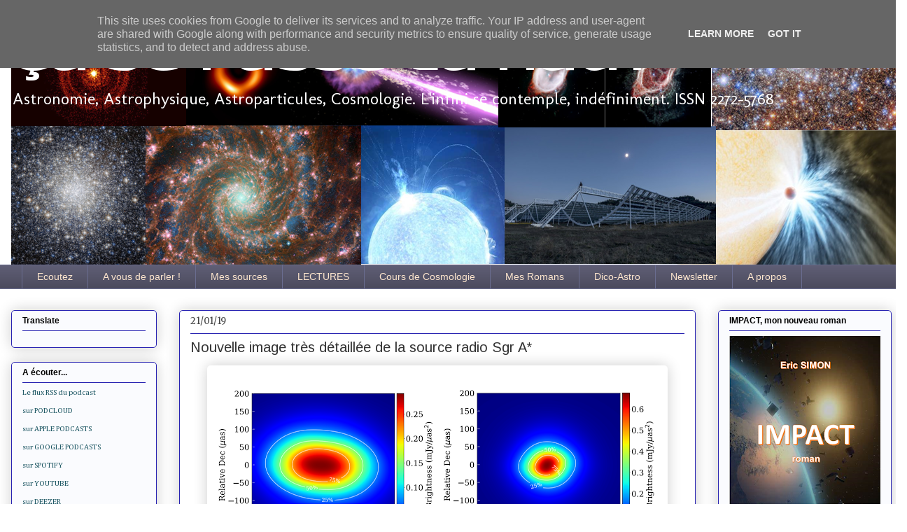

--- FILE ---
content_type: text/html; charset=UTF-8
request_url: https://www.ca-se-passe-la-haut.fr/2019/01/nouvelle-image-tres-detaillee-de-la.html?showComment=1548353794883
body_size: 36845
content:
<!DOCTYPE html>
<html class='v2' dir='ltr' xmlns='http://www.w3.org/1999/xhtml' xmlns:b='http://www.google.com/2005/gml/b' xmlns:data='http://www.google.com/2005/gml/data' xmlns:expr='http://www.google.com/2005/gml/expr'>
<meta content='https://blogger.googleusercontent.com/img/b/R29vZ2xl/AVvXsEjGWcPTRF7p8hTKVvx9N8R0YbHkEwPufTHEaDHmIgBJcPjmwvmvaB5fRuXPYa-WdzO_66gIvoUCTpW6OdkSqotDxLpey_8VsK7Yfuu44Iiux0R8k3A2UkOIhOEExZeoA9Dp4qEuxFoOP8k/s640/sgr-astar-source.png' property='og:image'/>
<!--Related Posts with thumbnails Scripts and Styles Start-->
<style type='text/css'>
#related-posts { 
    float:left;
    width:auto; 
}
#related-posts h2 { 
    margin-top: 10px;
    background:none;padding:3px; 
}
#related-posts .related_img { 
    margin:5px;
    border:4px solid #f2f2f2;
    width:90px;height:80px;
    transition:all 300ms ease-in-out;
    -webkit-transition:all 300ms ease-in-out;
    -moz-transition:all 300ms ease-in-out;
    -o-transition:all 300ms ease-in-out;
    -ms-transition:all 300ms ease-in-out; 
}
#related-title {
    color: #222;
    line-height: 16px;
    padding: 0 10px;
    text-align: center;
    text-shadow: 0 2px 2px #fff;
    width: 100px;
}
#related-posts .related_img:hover{ 
    opacity:.7;
    filter:alpha(opacity=70);
    -moz-opacity:.7;
    -khtml-opacity:.7
}
#related-title:hover { 
    text-decoration: underline; 
}
</style>
<script type='text/javascript'>
//<![CDATA[
imgr=new Array();imgr[0]="https://blogger.googleusercontent.com/img/b/R29vZ2xl/AVvXsEh08e4ImyWKr-ygwYFD9n1_kcGlAZOfYBni2Dce02RH3pzcogwWqEqm79QDcZppAwDkocBYqLpv_OeJxincpIh0mSJL5NNsjUP2gaL8jj7JtWcuFS91o_G2YwHVdCybxavTNVzvH2fSYfD9/s1600/no-thumbnail.png";showRandomImg=true;aBold=true;summaryPost=400;summaryTitle=20;numposts1=12;numposts2=4;function removeHtmlTag(strx,chop){var s=strx.split("<");for(var i=0;i<s.length;i++){if(s[i].indexOf(">")!=-1){s[i]=s[i].substring(s[i].indexOf(">")+1,s[i].length)}}s=s.join("");s=s.substring(0,chop-1);return s}
  function showrecentposts1(json){j=(showRandomImg)?Math.floor((imgr.length+1)*Math.random()):0;img=new Array();if(numposts2<=json.feed.entry.length){maxpost=numposts2}else{maxpost=json.feed.entry.length}for(var i=0;i<maxpost;i++){var entry=json.feed.entry[i];var posttitle=entry.title.$t;var pcm;var posturl;if(i==json.feed.entry.length)break;for(var k=0;k<entry.link.length;k++){if(entry.link[k].rel=='alternate'){posturl=entry.link[k].href;break}}for(var k=0;k<entry.link.length;k++){if(entry.link[k].rel=='replies'&&entry.link[k].type=='text/html'){pcm=entry.link[k].title.split(" ")[0];break}}if("content"in entry){var postcontent=entry.content.$t}else if("summary"in entry){var postcontent=entry.summary.$t}else var postcontent="";postdate=entry.published.$t;if(j>imgr.length-1)j=0;img[i]=imgr[j];s=postcontent;a=s.indexOf("<img");b=s.indexOf("src=\"",a);c=s.indexOf("\"",b+5);d=s.substr(b+5,c-b-5);if((a!=-1)&&(b!=-1)&&(c!=-1)&&(d!=""))img[i]=d;var month=[1,2,3,4,5,6,7,8,9,10,11,12];var month2=["Jan","Feb","Mar","Apr","May","Jun","Jul","Aug","Sep","Oct","Nov","Dec"];var day=postdate.split("-")[2].substring(0,2);var m=postdate.split("-")[1];var y=postdate.split("-")[0];for(var u2=0;u2<month.length;u2++){if(parseInt(m)==month[u2]){m=month2[u2];break}}var daystr=day+' '+m+' '+y;pcm='<a href="'+posturl+'">'+pcm+' comments</a>';var trtd='<div class="col_maskolis"><h2 class="posttitle"><a href="'+posturl+'">'+posttitle+'</a></h2><a href="'+posturl+'"><img class="related_img" src="'+img[i]+'"/></a><div class="clear"></div></div>';document.write(trtd);j++}}var relatedTitles=new Array();var relatedTitlesNum=0;var relatedUrls=new Array();var thumburl=new Array();function related_results_labels_thumbs(json){for(var i=0;i<json.feed.entry.length;i++){var entry=json.feed.entry[i];relatedTitles[relatedTitlesNum]=entry.title.$t;try{thumburl[relatedTitlesNum]=entry.gform_foot.url}catch(error){s=entry.content.$t;a=s.indexOf("<img");b=s.indexOf("src=\"",a);c=s.indexOf("\"",b+5);d=s.substr(b+5,c-b-5);if((a!=-1)&&(b!=-1)&&(c!=-1)&&(d!="")){thumburl[relatedTitlesNum]=d}else thumburl[relatedTitlesNum]='https://blogger.googleusercontent.com/img/b/R29vZ2xl/AVvXsEh08e4ImyWKr-ygwYFD9n1_kcGlAZOfYBni2Dce02RH3pzcogwWqEqm79QDcZppAwDkocBYqLpv_OeJxincpIh0mSJL5NNsjUP2gaL8jj7JtWcuFS91o_G2YwHVdCybxavTNVzvH2fSYfD9/s1600/no-thumbnail.png'}for(var k=0;k<entry.link.length;k++){if(entry.link[k].rel=='alternate'){relatedUrls[relatedTitlesNum]=entry.link[k].href;relatedTitlesNum++}}}}function removeRelatedDuplicates_thumbs(){var tmp=new Array(0);var tmp2=new Array(0);var tmp3=new Array(0);for(var i=0;i<relatedUrls.length;i++){if(!contains_thumbs(tmp,relatedUrls[i])){tmp.length+=1;tmp[tmp.length-1]=relatedUrls[i];tmp2.length+=1;tmp3.length+=1;tmp2[tmp2.length-1]=relatedTitles[i];tmp3[tmp3.length-1]=thumburl[i]}}relatedTitles=tmp2;relatedUrls=tmp;thumburl=tmp3}function contains_thumbs(a,e){for(var j=0;j<a.length;j++)if(a[j]==e)return true;return false}function printRelatedLabels_thumbs(){for(var i=0;i<relatedUrls.length;i++){if((relatedUrls[i]==currentposturl)||(!(relatedTitles[i]))){relatedUrls.splice(i,1);relatedTitles.splice(i,1);thumburl.splice(i,1);i--}}var r=Math.floor((relatedTitles.length-1)*Math.random());var i=0;if(relatedTitles.length>0)document.write('<h2>'+relatedpoststitle+'</h2>');document.write('<div style="clear: both;"/>');while(i<relatedTitles.length&&i<20&&i<maxresults){document.write('<a style="text-decoration:none;margin:0 4px 10px 0;float:left;');if(i!=0)document.write('"');else document.write('"');document.write(' href="'+relatedUrls[r]+'"><img class="related_img" src="'+thumburl[r]+'"/><br/><div id="related-title">'+relatedTitles[r]+'</div></a>');if(r<relatedTitles.length-1){r++}else{r=0}i++}document.write('</div>');relatedUrls.splice(0,relatedUrls.length);thumburl.splice(0,thumburl.length);relatedTitles.splice(0,relatedTitles.length)}
//]]>
</script>
<!--Related Posts with thumbnails Scripts and Styles End-->
<head>
<link href='https://www.blogger.com/static/v1/widgets/335934321-css_bundle_v2.css' rel='stylesheet' type='text/css'/>
<meta content='939371969' name=' apple-itunes-app'/>
<meta content='width=1100' name='viewport'/>
<meta content='text/html; charset=UTF-8' http-equiv='Content-Type'/>
<meta content='blogger' name='generator'/>
<link href='https://www.ca-se-passe-la-haut.fr/favicon.ico' rel='icon' type='image/x-icon'/>
<link href='https://www.ca-se-passe-la-haut.fr/2019/01/nouvelle-image-tres-detaillee-de-la.html' rel='canonical'/>
<link rel="alternate" type="application/atom+xml" title="Ça se passe là haut - Atom" href="https://www.ca-se-passe-la-haut.fr/feeds/posts/default" />
<link rel="alternate" type="application/rss+xml" title="Ça se passe là haut - RSS" href="https://www.ca-se-passe-la-haut.fr/feeds/posts/default?alt=rss" />
<link rel="service.post" type="application/atom+xml" title="Ça se passe là haut - Atom" href="https://www.blogger.com/feeds/3730656447404670771/posts/default" />

<link rel="alternate" type="application/atom+xml" title="Ça se passe là haut - Atom" href="https://www.ca-se-passe-la-haut.fr/feeds/5246940400179771372/comments/default" />
<!--Can't find substitution for tag [blog.ieCssRetrofitLinks]-->
<link href='https://blogger.googleusercontent.com/img/b/R29vZ2xl/AVvXsEjGWcPTRF7p8hTKVvx9N8R0YbHkEwPufTHEaDHmIgBJcPjmwvmvaB5fRuXPYa-WdzO_66gIvoUCTpW6OdkSqotDxLpey_8VsK7Yfuu44Iiux0R8k3A2UkOIhOEExZeoA9Dp4qEuxFoOP8k/s640/sgr-astar-source.png' rel='image_src'/>
<meta content='https://www.ca-se-passe-la-haut.fr/2019/01/nouvelle-image-tres-detaillee-de-la.html' property='og:url'/>
<meta content='Nouvelle image très détaillée de la source radio Sgr A* ' property='og:title'/>
<meta content='astrophysique, astronomie, cosmologie, astroparticules.' property='og:description'/>
<meta content='https://blogger.googleusercontent.com/img/b/R29vZ2xl/AVvXsEjGWcPTRF7p8hTKVvx9N8R0YbHkEwPufTHEaDHmIgBJcPjmwvmvaB5fRuXPYa-WdzO_66gIvoUCTpW6OdkSqotDxLpey_8VsK7Yfuu44Iiux0R8k3A2UkOIhOEExZeoA9Dp4qEuxFoOP8k/w1200-h630-p-k-no-nu/sgr-astar-source.png' property='og:image'/>
<title>
Ça se passe là haut: Nouvelle image très détaillée de la source radio Sgr A* 
</title>
<style type='text/css'>@font-face{font-family:'Arimo';font-style:normal;font-weight:400;font-display:swap;src:url(//fonts.gstatic.com/s/arimo/v35/P5sfzZCDf9_T_3cV7NCUECyoxNk37cxcDRrBdwcoaaQwpBQ.woff2)format('woff2');unicode-range:U+0460-052F,U+1C80-1C8A,U+20B4,U+2DE0-2DFF,U+A640-A69F,U+FE2E-FE2F;}@font-face{font-family:'Arimo';font-style:normal;font-weight:400;font-display:swap;src:url(//fonts.gstatic.com/s/arimo/v35/P5sfzZCDf9_T_3cV7NCUECyoxNk37cxcBBrBdwcoaaQwpBQ.woff2)format('woff2');unicode-range:U+0301,U+0400-045F,U+0490-0491,U+04B0-04B1,U+2116;}@font-face{font-family:'Arimo';font-style:normal;font-weight:400;font-display:swap;src:url(//fonts.gstatic.com/s/arimo/v35/P5sfzZCDf9_T_3cV7NCUECyoxNk37cxcDBrBdwcoaaQwpBQ.woff2)format('woff2');unicode-range:U+1F00-1FFF;}@font-face{font-family:'Arimo';font-style:normal;font-weight:400;font-display:swap;src:url(//fonts.gstatic.com/s/arimo/v35/P5sfzZCDf9_T_3cV7NCUECyoxNk37cxcAxrBdwcoaaQwpBQ.woff2)format('woff2');unicode-range:U+0370-0377,U+037A-037F,U+0384-038A,U+038C,U+038E-03A1,U+03A3-03FF;}@font-face{font-family:'Arimo';font-style:normal;font-weight:400;font-display:swap;src:url(//fonts.gstatic.com/s/arimo/v35/P5sfzZCDf9_T_3cV7NCUECyoxNk37cxcAhrBdwcoaaQwpBQ.woff2)format('woff2');unicode-range:U+0307-0308,U+0590-05FF,U+200C-2010,U+20AA,U+25CC,U+FB1D-FB4F;}@font-face{font-family:'Arimo';font-style:normal;font-weight:400;font-display:swap;src:url(//fonts.gstatic.com/s/arimo/v35/P5sfzZCDf9_T_3cV7NCUECyoxNk37cxcDxrBdwcoaaQwpBQ.woff2)format('woff2');unicode-range:U+0102-0103,U+0110-0111,U+0128-0129,U+0168-0169,U+01A0-01A1,U+01AF-01B0,U+0300-0301,U+0303-0304,U+0308-0309,U+0323,U+0329,U+1EA0-1EF9,U+20AB;}@font-face{font-family:'Arimo';font-style:normal;font-weight:400;font-display:swap;src:url(//fonts.gstatic.com/s/arimo/v35/P5sfzZCDf9_T_3cV7NCUECyoxNk37cxcDhrBdwcoaaQwpBQ.woff2)format('woff2');unicode-range:U+0100-02BA,U+02BD-02C5,U+02C7-02CC,U+02CE-02D7,U+02DD-02FF,U+0304,U+0308,U+0329,U+1D00-1DBF,U+1E00-1E9F,U+1EF2-1EFF,U+2020,U+20A0-20AB,U+20AD-20C0,U+2113,U+2C60-2C7F,U+A720-A7FF;}@font-face{font-family:'Arimo';font-style:normal;font-weight:400;font-display:swap;src:url(//fonts.gstatic.com/s/arimo/v35/P5sfzZCDf9_T_3cV7NCUECyoxNk37cxcABrBdwcoaaQw.woff2)format('woff2');unicode-range:U+0000-00FF,U+0131,U+0152-0153,U+02BB-02BC,U+02C6,U+02DA,U+02DC,U+0304,U+0308,U+0329,U+2000-206F,U+20AC,U+2122,U+2191,U+2193,U+2212,U+2215,U+FEFF,U+FFFD;}@font-face{font-family:'Cambria';font-style:normal;font-weight:400;font-display:swap;src:url(//fonts.gstatic.com/l/font?kit=GFDqWAB9jnWLT-HIK7ILrphaOAw&skey=d4699178559bc4b0&v=v18)format('woff2');unicode-range:U+0000-00FF,U+0131,U+0152-0153,U+02BB-02BC,U+02C6,U+02DA,U+02DC,U+0304,U+0308,U+0329,U+2000-206F,U+20AC,U+2122,U+2191,U+2193,U+2212,U+2215,U+FEFF,U+FFFD;}@font-face{font-family:'Merriweather';font-style:normal;font-weight:400;font-stretch:100%;font-display:swap;src:url(//fonts.gstatic.com/s/merriweather/v33/u-4D0qyriQwlOrhSvowK_l5UcA6zuSYEqOzpPe3HOZJ5eX1WtLaQwmYiScCmDxhtNOKl8yDr3icaGV31CPDaYKfFQn0.woff2)format('woff2');unicode-range:U+0460-052F,U+1C80-1C8A,U+20B4,U+2DE0-2DFF,U+A640-A69F,U+FE2E-FE2F;}@font-face{font-family:'Merriweather';font-style:normal;font-weight:400;font-stretch:100%;font-display:swap;src:url(//fonts.gstatic.com/s/merriweather/v33/u-4D0qyriQwlOrhSvowK_l5UcA6zuSYEqOzpPe3HOZJ5eX1WtLaQwmYiScCmDxhtNOKl8yDr3icaEF31CPDaYKfFQn0.woff2)format('woff2');unicode-range:U+0301,U+0400-045F,U+0490-0491,U+04B0-04B1,U+2116;}@font-face{font-family:'Merriweather';font-style:normal;font-weight:400;font-stretch:100%;font-display:swap;src:url(//fonts.gstatic.com/s/merriweather/v33/u-4D0qyriQwlOrhSvowK_l5UcA6zuSYEqOzpPe3HOZJ5eX1WtLaQwmYiScCmDxhtNOKl8yDr3icaG131CPDaYKfFQn0.woff2)format('woff2');unicode-range:U+0102-0103,U+0110-0111,U+0128-0129,U+0168-0169,U+01A0-01A1,U+01AF-01B0,U+0300-0301,U+0303-0304,U+0308-0309,U+0323,U+0329,U+1EA0-1EF9,U+20AB;}@font-face{font-family:'Merriweather';font-style:normal;font-weight:400;font-stretch:100%;font-display:swap;src:url(//fonts.gstatic.com/s/merriweather/v33/u-4D0qyriQwlOrhSvowK_l5UcA6zuSYEqOzpPe3HOZJ5eX1WtLaQwmYiScCmDxhtNOKl8yDr3icaGl31CPDaYKfFQn0.woff2)format('woff2');unicode-range:U+0100-02BA,U+02BD-02C5,U+02C7-02CC,U+02CE-02D7,U+02DD-02FF,U+0304,U+0308,U+0329,U+1D00-1DBF,U+1E00-1E9F,U+1EF2-1EFF,U+2020,U+20A0-20AB,U+20AD-20C0,U+2113,U+2C60-2C7F,U+A720-A7FF;}@font-face{font-family:'Merriweather';font-style:normal;font-weight:400;font-stretch:100%;font-display:swap;src:url(//fonts.gstatic.com/s/merriweather/v33/u-4D0qyriQwlOrhSvowK_l5UcA6zuSYEqOzpPe3HOZJ5eX1WtLaQwmYiScCmDxhtNOKl8yDr3icaFF31CPDaYKfF.woff2)format('woff2');unicode-range:U+0000-00FF,U+0131,U+0152-0153,U+02BB-02BC,U+02C6,U+02DA,U+02DC,U+0304,U+0308,U+0329,U+2000-206F,U+20AC,U+2122,U+2191,U+2193,U+2212,U+2215,U+FEFF,U+FFFD;}@font-face{font-family:'Molengo';font-style:normal;font-weight:400;font-display:swap;src:url(//fonts.gstatic.com/s/molengo/v17/I_uuMpWeuBzZNBtQXb1akwKso5f4bA.woff2)format('woff2');unicode-range:U+0100-02BA,U+02BD-02C5,U+02C7-02CC,U+02CE-02D7,U+02DD-02FF,U+0304,U+0308,U+0329,U+1D00-1DBF,U+1E00-1E9F,U+1EF2-1EFF,U+2020,U+20A0-20AB,U+20AD-20C0,U+2113,U+2C60-2C7F,U+A720-A7FF;}@font-face{font-family:'Molengo';font-style:normal;font-weight:400;font-display:swap;src:url(//fonts.gstatic.com/s/molengo/v17/I_uuMpWeuBzZNBtQXbNakwKso5c.woff2)format('woff2');unicode-range:U+0000-00FF,U+0131,U+0152-0153,U+02BB-02BC,U+02C6,U+02DA,U+02DC,U+0304,U+0308,U+0329,U+2000-206F,U+20AC,U+2122,U+2191,U+2193,U+2212,U+2215,U+FEFF,U+FFFD;}@font-face{font-family:'Syncopate';font-style:normal;font-weight:700;font-display:swap;src:url(//fonts.gstatic.com/s/syncopate/v24/pe0pMIuPIYBCpEV5eFdKvtKqCv5vWVYgV6l-.woff2)format('woff2');unicode-range:U+0100-02BA,U+02BD-02C5,U+02C7-02CC,U+02CE-02D7,U+02DD-02FF,U+0304,U+0308,U+0329,U+1D00-1DBF,U+1E00-1E9F,U+1EF2-1EFF,U+2020,U+20A0-20AB,U+20AD-20C0,U+2113,U+2C60-2C7F,U+A720-A7FF;}@font-face{font-family:'Syncopate';font-style:normal;font-weight:700;font-display:swap;src:url(//fonts.gstatic.com/s/syncopate/v24/pe0pMIuPIYBCpEV5eFdKvtKqBP5vWVYgVw.woff2)format('woff2');unicode-range:U+0000-00FF,U+0131,U+0152-0153,U+02BB-02BC,U+02C6,U+02DA,U+02DC,U+0304,U+0308,U+0329,U+2000-206F,U+20AC,U+2122,U+2191,U+2193,U+2212,U+2215,U+FEFF,U+FFFD;}</style>
<style id='page-skin-1' type='text/css'><!--
/*
-----------------------------------------------
Blogger Template Style
Name:     Awesome Inc.
Designer: Tina Chen
URL:      tinachen.org
----------------------------------------------- */
/* Variable definitions
====================
<Variable name="keycolor" description="Main Color" type="color" default="#ffffff"/>
<Group description="Page" selector="body">
<Variable name="body.font" description="Font" type="font"
default="normal normal 13px Arial, Tahoma, Helvetica, FreeSans, sans-serif"/>
<Variable name="body.background.color" description="Background Color" type="color" default="#000000"/>
<Variable name="body.text.color" description="Text Color" type="color" default="#ffffff"/>
</Group>
<Group description="Links" selector=".main-inner">
<Variable name="link.color" description="Link Color" type="color" default="#888888"/>
<Variable name="link.visited.color" description="Visited Color" type="color" default="#444444"/>
<Variable name="link.hover.color" description="Hover Color" type="color" default="#cccccc"/>
</Group>
<Group description="Blog Title" selector=".header h1">
<Variable name="header.font" description="Title Font" type="font"
default="normal bold 40px Arial, Tahoma, Helvetica, FreeSans, sans-serif"/>
<Variable name="header.text.color" description="Title Color" type="color" default="#333333" />
<Variable name="header.background.color" description="Header Background" type="color" default="transparent" />
</Group>
<Group description="Blog Description" selector=".header .description">
<Variable name="description.font" description="Font" type="font"
default="normal normal 14px Arial, Tahoma, Helvetica, FreeSans, sans-serif"/>
<Variable name="description.text.color" description="Text Color" type="color"
default="#333333" />
</Group>
<Group description="Tabs Text" selector=".tabs-inner .widget li a">
<Variable name="tabs.font" description="Font" type="font"
default="normal bold 14px Arial, Tahoma, Helvetica, FreeSans, sans-serif"/>
<Variable name="tabs.text.color" description="Text Color" type="color" default="#333333"/>
<Variable name="tabs.selected.text.color" description="Selected Color" type="color" default="#fce5cd"/>
</Group>
<Group description="Tabs Background" selector=".tabs-outer .PageList">
<Variable name="tabs.background.color" description="Background Color" type="color" default="#141414"/>
<Variable name="tabs.selected.background.color" description="Selected Color" type="color" default="#444444"/>
<Variable name="tabs.border.color" description="Border Color" type="color" default="#2722b1"/>
</Group>
<Group description="Date Header" selector=".main-inner .widget h2.date-header, .main-inner .widget h2.date-header span">
<Variable name="date.font" description="Font" type="font"
default="normal normal 14px Arial, Tahoma, Helvetica, FreeSans, sans-serif"/>
<Variable name="date.text.color" description="Text Color" type="color" default="#666666"/>
<Variable name="date.border.color" description="Border Color" type="color" default="#2722b1"/>
</Group>
<Group description="Post Title" selector="h3.post-title, h4, h3.post-title a">
<Variable name="post.title.font" description="Font" type="font"
default="normal bold 22px Arial, Tahoma, Helvetica, FreeSans, sans-serif"/>
<Variable name="post.title.text.color" description="Text Color" type="color" default="#333333"/>
</Group>
<Group description="Post Background" selector=".post">
<Variable name="post.background.color" description="Background Color" type="color" default="#fafbfe" />
<Variable name="post.border.color" description="Border Color" type="color" default="#2722b1" />
<Variable name="post.border.bevel.color" description="Bevel Color" type="color" default="#2722b1"/>
</Group>
<Group description="Gadget Title" selector="h2">
<Variable name="widget.title.font" description="Font" type="font"
default="normal bold 14px Arial, Tahoma, Helvetica, FreeSans, sans-serif"/>
<Variable name="widget.title.text.color" description="Text Color" type="color" default="#333333"/>
</Group>
<Group description="Gadget Text" selector=".sidebar .widget">
<Variable name="widget.font" description="Font" type="font"
default="normal normal 14px Arial, Tahoma, Helvetica, FreeSans, sans-serif"/>
<Variable name="widget.text.color" description="Text Color" type="color" default="#333333"/>
<Variable name="widget.alternate.text.color" description="Alternate Color" type="color" default="#666666"/>
</Group>
<Group description="Gadget Links" selector=".sidebar .widget">
<Variable name="widget.link.color" description="Link Color" type="color" default="#d53a29"/>
<Variable name="widget.link.visited.color" description="Visited Color" type="color" default="#2f3496"/>
<Variable name="widget.link.hover.color" description="Hover Color" type="color" default="#2f3496"/>
</Group>
<Group description="Gadget Background" selector=".sidebar .widget">
<Variable name="widget.background.color" description="Background Color" type="color" default="#141414"/>
<Variable name="widget.border.color" description="Border Color" type="color" default="#222222"/>
<Variable name="widget.border.bevel.color" description="Bevel Color" type="color" default="#000000"/>
</Group>
<Group description="Sidebar Background" selector=".column-left-inner .column-right-inner">
<Variable name="widget.outer.background.color" description="Background Color" type="color" default="transparent" />
</Group>
<Group description="Images" selector=".main-inner">
<Variable name="image.background.color" description="Background Color" type="color" default="transparent"/>
<Variable name="image.border.color" description="Border Color" type="color" default="transparent"/>
</Group>
<Group description="Feed" selector=".blog-feeds">
<Variable name="feed.text.color" description="Text Color" type="color" default="#333333"/>
</Group>
<Group description="Feed Links" selector=".blog-feeds">
<Variable name="feed.link.color" description="Link Color" type="color" default="#d53a29"/>
<Variable name="feed.link.visited.color" description="Visited Color" type="color" default="#2f3496"/>
<Variable name="feed.link.hover.color" description="Hover Color" type="color" default="#2f3496"/>
</Group>
<Group description="Pager" selector=".blog-pager">
<Variable name="pager.background.color" description="Background Color" type="color" default="#ffffff" />
</Group>
<Group description="Footer" selector=".footer-outer">
<Variable name="footer.background.color" description="Background Color" type="color" default="#fafbfe" />
<Variable name="footer.text.color" description="Text Color" type="color" default="#333333" />
</Group>
<Variable name="title.shadow.spread" description="Title Shadow" type="length" default="-1px"/>
<Variable name="body.background" description="Body Background" type="background"
color="transparent"
default="$(color) none repeat scroll top left"/>
<Variable name="body.background.gradient.cap" description="Body Gradient Cap" type="url"
default="none"/>
<Variable name="body.background.size" description="Body Background Size" type="string" default="auto"/>
<Variable name="tabs.background.gradient" description="Tabs Background Gradient" type="url"
default="none"/>
<Variable name="header.background.gradient" description="Header Background Gradient" type="url" default="none" />
<Variable name="header.padding.top" description="Header Top Padding" type="length" default="22px" />
<Variable name="header.margin.top" description="Header Top Margin" type="length" default="0" />
<Variable name="header.margin.bottom" description="Header Bottom Margin" type="length" default="0" />
<Variable name="widget.padding.top" description="Widget Padding Top" type="length" default="8px" />
<Variable name="widget.padding.side" description="Widget Padding Side" type="length" default="15px" />
<Variable name="widget.outer.margin.top" description="Widget Top Margin" type="length" default="0" />
<Variable name="widget.outer.background.gradient" description="Gradient" type="url" default="none" />
<Variable name="widget.border.radius" description="Gadget Border Radius" type="length" default="0" />
<Variable name="outer.shadow.spread" description="Outer Shadow Size" type="length" default="0" />
<Variable name="date.header.border.radius.top" description="Date Header Border Radius Top" type="length" default="0" />
<Variable name="date.header.position" description="Date Header Position" type="length" default="15px" />
<Variable name="date.space" description="Date Space" type="length" default="30px" />
<Variable name="date.position" description="Date Float" type="string" default="static" />
<Variable name="date.padding.bottom" description="Date Padding Bottom" type="length" default="0" />
<Variable name="date.border.size" description="Date Border Size" type="length" default="0" />
<Variable name="date.background" description="Date Background" type="background" color="transparent"
default="$(color) none no-repeat scroll top left" />
<Variable name="date.first.border.radius.top" description="Date First top radius" type="length" default="5px" />
<Variable name="date.last.space.bottom" description="Date Last Space Bottom" type="length"
default="20px" />
<Variable name="date.last.border.radius.bottom" description="Date Last bottom radius" type="length" default="5px" />
<Variable name="post.first.padding.top" description="First Post Padding Top" type="length" default="0" />
<Variable name="image.shadow.spread" description="Image Shadow Size" type="length" default="0"/>
<Variable name="image.border.radius" description="Image Border Radius" type="length" default="0"/>
<Variable name="separator.outdent" description="Separator Outdent" type="length" default="15px" />
<Variable name="title.separator.border.size" description="Widget Title Border Size" type="length" default="1px" />
<Variable name="list.separator.border.size" description="List Separator Border Size" type="length" default="1px" />
<Variable name="shadow.spread" description="Shadow Size" type="length" default="0"/>
<Variable name="startSide" description="Side where text starts in blog language" type="automatic" default="left"/>
<Variable name="endSide" description="Side where text ends in blog language" type="automatic" default="right"/>
<Variable name="date.side" description="Side where date header is placed" type="string" default="right"/>
<Variable name="pager.border.radius.top" description="Pager Border Top Radius" type="length" default="5px" />
<Variable name="pager.space.top" description="Pager Top Space" type="length" default="1em" />
<Variable name="footer.background.gradient" description="Background Gradient" type="url" default="none" />
<Variable name="mobile.background.size" description="Mobile Background Size" type="string"
default="auto"/>
<Variable name="mobile.background.overlay" description="Mobile Background Overlay" type="string"
default="transparent none repeat scroll top left"/>
<Variable name="mobile.button.color" description="Mobile Button Color" type="color" default="#ffffff" />
*/
/* Content
----------------------------------------------- */
body {
font: normal normal 14px Georgia, Utopia, 'Palatino Linotype', Palatino, serif;
color: #333333;
background: transparent none repeat scroll top left;
}
html body .content-outer {
min-width: 0;
max-width: 100%;
width: 100%;
}
a:link {
text-decoration: none;
color: #d53a29;
}
a:visited {
text-decoration: none;
color: #2f3496;
}
a:hover {
text-decoration: underline;
color: #2f3496;
}
.body-fauxcolumn-outer .cap-top {
position: absolute;
z-index: 1;
height: 276px;
width: 100%;
background: transparent none repeat-x scroll top left;
_background-image: none;
}
/* Columns
----------------------------------------------- */
.content-inner {
padding: 0;
}
.header-inner .section {
margin: 0 16px;
}
.tabs-inner .section {
margin: 0 16px;
}
.main-inner {
padding-top: 30px;
}
.main-inner .column-center-inner,
.main-inner .column-left-inner,
.main-inner .column-right-inner {
padding: 0 5px;
}
*+html body .main-inner .column-center-inner {
margin-top: -30px;
}
#layout .main-inner .column-center-inner {
margin-top: 0;
}
/* Header
----------------------------------------------- */
.header-outer {
margin: 0 0 0 0;
background: transparent none repeat scroll 0 0;
}
.Header h1 {
font: normal bold 60px Syncopate;
color: #ffffff;
text-shadow: 0 0 -1px #000000;
}
.Header h1 a {
color: #ffffff;
}
.Header .description {
font: normal normal 24px Molengo;
color: #ffffff;
}
.header-inner .Header .titlewrapper,
.header-inner .Header .descriptionwrapper {
padding-left: 0;
padding-right: 0;
margin-bottom: 0;
}
.header-inner .Header .titlewrapper {
padding-top: 22px;
}
/* Tabs
----------------------------------------------- */
.tabs-outer {
overflow: hidden;
position: relative;
background: #5e5d74 url(//www.blogblog.com/1kt/awesomeinc/tabs_gradient_light.png) repeat scroll 0 0;
}
#layout .tabs-outer {
overflow: visible;
}
.tabs-cap-top, .tabs-cap-bottom {
position: absolute;
width: 100%;
border-top: 1px solid #6a6d90;
}
.tabs-cap-bottom {
bottom: 0;
}
.tabs-inner .widget li a {
display: inline-block;
margin: 0;
padding: .6em 1.5em;
font: normal normal 14px Verdana, Geneva, sans-serif;
color: #fce5cd;
border-top: 1px solid #6a6d90;
border-bottom: 1px solid #6a6d90;
border-left: 1px solid #6a6d90;
height: 16px;
line-height: 16px;
}
.tabs-inner .widget li:last-child a {
border-right: 1px solid #6a6d90;
}
.tabs-inner .widget li.selected a, .tabs-inner .widget li a:hover {
background: #574b70 url(//www.blogblog.com/1kt/awesomeinc/tabs_gradient_light.png) repeat-x scroll 0 -100px;
color: #ffffff;
}
/* Headings
----------------------------------------------- */
h2 {
font: normal bold 12px Arial, Tahoma, Helvetica, FreeSans, sans-serif;
color: #000000;
}
/* Widgets
----------------------------------------------- */
.main-inner .section {
margin: 0 27px;
padding: 0;
}
.main-inner .column-left-outer,
.main-inner .column-right-outer {
margin-top: 0;
}
#layout .main-inner .column-left-outer,
#layout .main-inner .column-right-outer {
margin-top: 0;
}
.main-inner .column-left-inner,
.main-inner .column-right-inner {
background: transparent none repeat 0 0;
-moz-box-shadow: 0 0 0 rgba(0, 0, 0, .2);
-webkit-box-shadow: 0 0 0 rgba(0, 0, 0, .2);
-goog-ms-box-shadow: 0 0 0 rgba(0, 0, 0, .2);
box-shadow: 0 0 0 rgba(0, 0, 0, .2);
-moz-border-radius: 5px;
-webkit-border-radius: 5px;
-goog-ms-border-radius: 5px;
border-radius: 5px;
}
#layout .main-inner .column-left-inner,
#layout .main-inner .column-right-inner {
margin-top: 0;
}
.sidebar .widget {
font: normal normal 11px Cambria;
color: #000000;
}
.sidebar .widget a:link {
color: #134f5c;
}
.sidebar .widget a:visited {
color: #177d75;
}
.sidebar .widget a:hover {
color: #29d5c9;
}
.sidebar .widget h2 {
text-shadow: 0 0 -1px #000000;
}
.main-inner .widget {
background-color: #fafbfe;
border: 1px solid #2722b1;
padding: 0 15px 15px;
margin: 20px -16px;
-moz-box-shadow: 0 0 20px rgba(0, 0, 0, .2);
-webkit-box-shadow: 0 0 20px rgba(0, 0, 0, .2);
-goog-ms-box-shadow: 0 0 20px rgba(0, 0, 0, .2);
box-shadow: 0 0 20px rgba(0, 0, 0, .2);
-moz-border-radius: 5px;
-webkit-border-radius: 5px;
-goog-ms-border-radius: 5px;
border-radius: 5px;
}
.main-inner .widget h2 {
margin: 0 -0;
padding: .6em 0 .5em;
border-bottom: 1px solid transparent;
}
.footer-inner .widget h2 {
padding: 0 0 .4em;
border-bottom: 1px solid transparent;
}
.main-inner .widget h2 + div, .footer-inner .widget h2 + div {
border-top: 1px solid #2722b1;
padding-top: 8px;
}
.main-inner .widget .widget-content {
margin: 0 -0;
padding: 7px 0 0;
}
.main-inner .widget ul, .main-inner .widget #ArchiveList ul.flat {
margin: -8px -15px 0;
padding: 0;
list-style: none;
}
.main-inner .widget #ArchiveList {
margin: -8px 0 0;
}
.main-inner .widget ul li, .main-inner .widget #ArchiveList ul.flat li {
padding: .5em 15px;
text-indent: 0;
color: #000000;
border-top: 0 solid #2722b1;
border-bottom: 1px solid transparent;
}
.main-inner .widget #ArchiveList ul li {
padding-top: .25em;
padding-bottom: .25em;
}
.main-inner .widget ul li:first-child, .main-inner .widget #ArchiveList ul.flat li:first-child {
border-top: none;
}
.main-inner .widget ul li:last-child, .main-inner .widget #ArchiveList ul.flat li:last-child {
border-bottom: none;
}
.post-body {
position: relative;
}
.main-inner .widget .post-body ul {
padding: 0 2.5em;
margin: .5em 0;
list-style: disc;
}
.main-inner .widget .post-body ul li {
padding: 0.25em 0;
margin-bottom: .25em;
color: #333333;
border: none;
}
.footer-inner .widget ul {
padding: 0;
list-style: none;
}
.widget .zippy {
color: #000000;
}
/* Posts
----------------------------------------------- */
body .main-inner .Blog {
padding: 0;
margin-bottom: 1em;
background-color: transparent;
border: none;
-moz-box-shadow: 0 0 0 rgba(0, 0, 0, 0);
-webkit-box-shadow: 0 0 0 rgba(0, 0, 0, 0);
-goog-ms-box-shadow: 0 0 0 rgba(0, 0, 0, 0);
box-shadow: 0 0 0 rgba(0, 0, 0, 0);
}
.main-inner .section:last-child .Blog:last-child {
padding: 0;
margin-bottom: 1em;
}
.main-inner .widget h2.date-header {
margin: 0 -15px 1px;
padding: 0 0 0 0;
font: normal normal 13px Merriweather;
color: #444444;
background: transparent none no-repeat scroll top left;
border-top: 0 solid transparent;
border-bottom: 1px solid transparent;
-moz-border-radius-topleft: 0;
-moz-border-radius-topright: 0;
-webkit-border-top-left-radius: 0;
-webkit-border-top-right-radius: 0;
border-top-left-radius: 0;
border-top-right-radius: 0;
position: static;
bottom: 100%;
right: 15px;
text-shadow: 0 0 -1px #000000;
}
.main-inner .widget h2.date-header span {
font: normal normal 13px Merriweather;
display: block;
padding: .5em 15px;
border-left: 0 solid transparent;
border-right: 0 solid transparent;
}
.date-outer {
position: relative;
margin: 30px 0 20px;
padding: 0 15px;
background-color: #ffffff;
border: 1px solid #2722b1;
-moz-box-shadow: 0 0 20px rgba(0, 0, 0, .2);
-webkit-box-shadow: 0 0 20px rgba(0, 0, 0, .2);
-goog-ms-box-shadow: 0 0 20px rgba(0, 0, 0, .2);
box-shadow: 0 0 20px rgba(0, 0, 0, .2);
-moz-border-radius: 5px;
-webkit-border-radius: 5px;
-goog-ms-border-radius: 5px;
border-radius: 5px;
}
.date-outer:first-child {
margin-top: 0;
}
.date-outer:last-child {
margin-bottom: 20px;
-moz-border-radius-bottomleft: 5px;
-moz-border-radius-bottomright: 5px;
-webkit-border-bottom-left-radius: 5px;
-webkit-border-bottom-right-radius: 5px;
-goog-ms-border-bottom-left-radius: 5px;
-goog-ms-border-bottom-right-radius: 5px;
border-bottom-left-radius: 5px;
border-bottom-right-radius: 5px;
}
.date-posts {
margin: 0 -0;
padding: 0 0;
clear: both;
}
.post-outer, .inline-ad {
border-top: 1px solid #2722b1;
margin: 0 -0;
padding: 15px 0;
}
.post-outer {
padding-bottom: 10px;
}
.post-outer:first-child {
padding-top: 0;
border-top: none;
}
.post-outer:last-child, .inline-ad:last-child {
border-bottom: none;
}
.post-body {
position: relative;
}
.post-body img {
padding: 8px;
background: rgba(0, 0, 0, 0);
border: 1px solid rgba(0, 0, 0, 0);
-moz-box-shadow: 0 0 20px rgba(0, 0, 0, .2);
-webkit-box-shadow: 0 0 20px rgba(0, 0, 0, .2);
box-shadow: 0 0 20px rgba(0, 0, 0, .2);
-moz-border-radius: 5px;
-webkit-border-radius: 5px;
border-radius: 5px;
}
h3.post-title, h4 {
font: normal normal 20px Arimo;
color: #333333;
}
h3.post-title a {
font: normal normal 20px Arimo;
color: #333333;
}
h3.post-title a:hover {
color: #2f3496;
text-decoration: underline;
}
.post-header {
margin: 0 0 1em;
}
.post-body {
line-height: 1.4;
}
.post-outer h2 {
color: #333333;
}
.post-footer {
margin: 1.5em 0 0;
}
#blog-pager {
padding: 15px;
font-size: 120%;
background-color: transparent;
border: 1px solid #2722b1;
-moz-box-shadow: 0 0 20px rgba(0, 0, 0, .2);
-webkit-box-shadow: 0 0 20px rgba(0, 0, 0, .2);
-goog-ms-box-shadow: 0 0 20px rgba(0, 0, 0, .2);
box-shadow: 0 0 20px rgba(0, 0, 0, .2);
-moz-border-radius: 5px;
-webkit-border-radius: 5px;
-goog-ms-border-radius: 5px;
border-radius: 5px;
-moz-border-radius-topleft: 5px;
-moz-border-radius-topright: 5px;
-webkit-border-top-left-radius: 5px;
-webkit-border-top-right-radius: 5px;
-goog-ms-border-top-left-radius: 5px;
-goog-ms-border-top-right-radius: 5px;
border-top-left-radius: 5px;
border-top-right-radius-topright: 5px;
margin-top: 1em;
}
.blog-feeds, .post-feeds {
margin: 1em 0;
text-align: center;
color: #333333;
}
.blog-feeds a, .post-feeds a {
color: #d53a29;
}
.blog-feeds a:visited, .post-feeds a:visited {
color: #177d75;
}
.blog-feeds a:hover, .post-feeds a:hover {
color: #29d5c9;
}
.post-outer .comments {
margin-top: 2em;
}
/* Comments
----------------------------------------------- */
.comments .comments-content .icon.blog-author {
background-repeat: no-repeat;
background-image: url([data-uri]);
}
.comments .comments-content .loadmore a {
border-top: 1px solid #6a6d90;
border-bottom: 1px solid #6a6d90;
}
.comments .continue {
border-top: 2px solid #6a6d90;
}
/* Footer
----------------------------------------------- */
.footer-outer {
margin: -20px 0 -1px;
padding: 20px 0 0;
color: #333333;
overflow: hidden;
}
.footer-fauxborder-left {
border-top: 1px solid #2722b1;
background: #fafbfe none repeat scroll 0 0;
-moz-box-shadow: 0 0 20px rgba(0, 0, 0, .2);
-webkit-box-shadow: 0 0 20px rgba(0, 0, 0, .2);
-goog-ms-box-shadow: 0 0 20px rgba(0, 0, 0, .2);
box-shadow: 0 0 20px rgba(0, 0, 0, .2);
margin: 0 -20px;
}
/* Mobile
----------------------------------------------- */
body.mobile {
background-size: auto;
}
.mobile .body-fauxcolumn-outer {
background: transparent none repeat scroll top left;
}
*+html body.mobile .main-inner .column-center-inner {
margin-top: 0;
}
.mobile .main-inner .widget {
padding: 0 0 15px;
}
.mobile .main-inner .widget h2 + div,
.mobile .footer-inner .widget h2 + div {
border-top: none;
padding-top: 0;
}
.mobile .footer-inner .widget h2 {
padding: 0.5em 0;
border-bottom: none;
}
.mobile .main-inner .widget .widget-content {
margin: 0;
padding: 7px 0 0;
}
.mobile .main-inner .widget ul,
.mobile .main-inner .widget #ArchiveList ul.flat {
margin: 0 -15px 0;
}
.mobile .main-inner .widget h2.date-header {
right: 0;
}
.mobile .date-header span {
padding: 0.4em 0;
}
.mobile .date-outer:first-child {
margin-bottom: 0;
border: 1px solid #2722b1;
-moz-border-radius-topleft: 5px;
-moz-border-radius-topright: 5px;
-webkit-border-top-left-radius: 5px;
-webkit-border-top-right-radius: 5px;
-goog-ms-border-top-left-radius: 5px;
-goog-ms-border-top-right-radius: 5px;
border-top-left-radius: 5px;
border-top-right-radius: 5px;
}
.mobile .date-outer {
border-color: #2722b1;
border-width: 0 1px 1px;
}
.mobile .date-outer:last-child {
margin-bottom: 0;
}
.mobile .main-inner {
padding: 0;
}
.mobile .header-inner .section {
margin: 0;
}
.mobile .post-outer, .mobile .inline-ad {
padding: 5px 0;
}
.mobile .tabs-inner .section {
margin: 0 10px;
}
.mobile .main-inner .widget h2 {
margin: 0;
padding: 0;
}
.mobile .main-inner .widget h2.date-header span {
padding: 0;
}
.mobile .main-inner .widget .widget-content {
margin: 0;
padding: 7px 0 0;
}
.mobile #blog-pager {
border: 1px solid transparent;
background: #fafbfe none repeat scroll 0 0;
}
.mobile .main-inner .column-left-inner,
.mobile .main-inner .column-right-inner {
background: transparent none repeat 0 0;
-moz-box-shadow: none;
-webkit-box-shadow: none;
-goog-ms-box-shadow: none;
box-shadow: none;
}
.mobile .date-posts {
margin: 0;
padding: 0;
}
.mobile .footer-fauxborder-left {
margin: 0;
border-top: inherit;
}
.mobile .main-inner .section:last-child .Blog:last-child {
margin-bottom: 0;
}
.mobile-index-contents {
color: #333333;
}
.mobile .mobile-link-button {
background: #d53a29 url(//www.blogblog.com/1kt/awesomeinc/tabs_gradient_light.png) repeat scroll 0 0;
}
.mobile-link-button a:link, .mobile-link-button a:visited {
color: #ffffff;
}
.mobile .tabs-inner .PageList .widget-content {
background: transparent;
border-top: 1px solid;
border-color: #6a6d90;
color: #fce5cd;
}
.mobile .tabs-inner .PageList .widget-content .pagelist-arrow {
border-left: 1px solid #6a6d90;
}

--></style>
<style id='template-skin-1' type='text/css'><!--
body {
min-width: 1290px;
}
.content-outer, .content-fauxcolumn-outer, .region-inner {
min-width: 1290px;
max-width: 1290px;
_width: 1290px;
}
.main-inner .columns {
padding-left: 240px;
padding-right: 280px;
}
.main-inner .fauxcolumn-center-outer {
left: 240px;
right: 280px;
/* IE6 does not respect left and right together */
_width: expression(this.parentNode.offsetWidth -
parseInt("240px") -
parseInt("280px") + 'px');
}
.main-inner .fauxcolumn-left-outer {
width: 240px;
}
.main-inner .fauxcolumn-right-outer {
width: 280px;
}
.main-inner .column-left-outer {
width: 240px;
right: 100%;
margin-left: -240px;
}
.main-inner .column-right-outer {
width: 280px;
margin-right: -280px;
}
#layout {
min-width: 0;
}
#layout .content-outer {
min-width: 0;
width: 800px;
}
#layout .region-inner {
min-width: 0;
width: auto;
}
--></style>
<script type='text/javascript'>
        (function(i,s,o,g,r,a,m){i['GoogleAnalyticsObject']=r;i[r]=i[r]||function(){
        (i[r].q=i[r].q||[]).push(arguments)},i[r].l=1*new Date();a=s.createElement(o),
        m=s.getElementsByTagName(o)[0];a.async=1;a.src=g;m.parentNode.insertBefore(a,m)
        })(window,document,'script','https://www.google-analytics.com/analytics.js','ga');
        ga('create', 'UA-31162933-1', 'auto', 'blogger');
        ga('blogger.send', 'pageview');
      </script>
<script>
  (function(i,s,o,g,r,a,m){i['GoogleAnalyticsObject']=r;i[r]=i[r]||function(){
  (i[r].q=i[r].q||[]).push(arguments)},i[r].l=1*new Date();a=s.createElement(o),
  m=s.getElementsByTagName(o)[0];a.async=1;a.src=g;m.parentNode.insertBefore(a,m)
  })(window,document,'script','//www.google-analytics.com/analytics.js','ga');

  ga('create', 'UA-31162933-1', 'drericsimon.blogspot.fr');
  ga('send', 'pageview');

</script>
<script>
  (function(i,s,o,g,r,a,m){i['GoogleAnalyticsObject']=r;i[r]=i[r]||function(){
  (i[r].q=i[r].q||[]).push(arguments)},i[r].l=1*new Date();a=s.createElement(o),
  m=s.getElementsByTagName(o)[0];a.async=1;a.src=g;m.parentNode.insertBefore(a,m)
  })(window,document,'script','//www.google-analytics.com/analytics.js','ga');

  ga('create', 'UA-31162933-2', 'drericsimon.blogspot.com');
  ga('send', 'pageview');

</script>
<link href='https://www.blogger.com/dyn-css/authorization.css?targetBlogID=3730656447404670771&amp;zx=caff42b0-4775-4d31-8d73-8206bf858271' media='none' onload='if(media!=&#39;all&#39;)media=&#39;all&#39;' rel='stylesheet'/><noscript><link href='https://www.blogger.com/dyn-css/authorization.css?targetBlogID=3730656447404670771&amp;zx=caff42b0-4775-4d31-8d73-8206bf858271' rel='stylesheet'/></noscript>
<meta name='google-adsense-platform-account' content='ca-host-pub-1556223355139109'/>
<meta name='google-adsense-platform-domain' content='blogspot.com'/>

<!-- data-ad-client=ca-pub-8283576329687151 -->

<script type="text/javascript" language="javascript">
  // Supply ads personalization default for EEA readers
  // See https://www.blogger.com/go/adspersonalization
  adsbygoogle = window.adsbygoogle || [];
  if (typeof adsbygoogle.requestNonPersonalizedAds === 'undefined') {
    adsbygoogle.requestNonPersonalizedAds = 1;
  }
</script>


</head>
<body class='loading'>
<div class='navbar section' id='navbar'><div class='widget Navbar' data-version='1' id='Navbar1'><script type="text/javascript">
    function setAttributeOnload(object, attribute, val) {
      if(window.addEventListener) {
        window.addEventListener('load',
          function(){ object[attribute] = val; }, false);
      } else {
        window.attachEvent('onload', function(){ object[attribute] = val; });
      }
    }
  </script>
<div id="navbar-iframe-container"></div>
<script type="text/javascript" src="https://apis.google.com/js/platform.js"></script>
<script type="text/javascript">
      gapi.load("gapi.iframes:gapi.iframes.style.bubble", function() {
        if (gapi.iframes && gapi.iframes.getContext) {
          gapi.iframes.getContext().openChild({
              url: 'https://www.blogger.com/navbar/3730656447404670771?po\x3d5246940400179771372\x26origin\x3dhttps://www.ca-se-passe-la-haut.fr',
              where: document.getElementById("navbar-iframe-container"),
              id: "navbar-iframe"
          });
        }
      });
    </script><script type="text/javascript">
(function() {
var script = document.createElement('script');
script.type = 'text/javascript';
script.src = '//pagead2.googlesyndication.com/pagead/js/google_top_exp.js';
var head = document.getElementsByTagName('head')[0];
if (head) {
head.appendChild(script);
}})();
</script>
</div></div>
<div class='body-fauxcolumns'>
<div class='fauxcolumn-outer body-fauxcolumn-outer'>
<div class='cap-top'>
<div class='cap-left'></div>
<div class='cap-right'></div>
</div>
<div class='fauxborder-left'>
<div class='fauxborder-right'></div>
<div class='fauxcolumn-inner'>
</div>
</div>
<div class='cap-bottom'>
<div class='cap-left'></div>
<div class='cap-right'></div>
</div>
</div>
</div>
<div class='content'>
<div class='content-fauxcolumns'>
<div class='fauxcolumn-outer content-fauxcolumn-outer'>
<div class='cap-top'>
<div class='cap-left'></div>
<div class='cap-right'></div>
</div>
<div class='fauxborder-left'>
<div class='fauxborder-right'></div>
<div class='fauxcolumn-inner'>
</div>
</div>
<div class='cap-bottom'>
<div class='cap-left'></div>
<div class='cap-right'></div>
</div>
</div>
</div>
<div class='content-outer'>
<div class='content-cap-top cap-top'>
<div class='cap-left'></div>
<div class='cap-right'></div>
</div>
<div class='fauxborder-left content-fauxborder-left'>
<div class='fauxborder-right content-fauxborder-right'></div>
<div class='content-inner'>
<header>
<div class='header-outer'>
<div class='header-cap-top cap-top'>
<div class='cap-left'></div>
<div class='cap-right'></div>
</div>
<div class='fauxborder-left header-fauxborder-left'>
<div class='fauxborder-right header-fauxborder-right'></div>
<div class='region-inner header-inner'>
<div class='header section' id='header'><div class='widget Header' data-version='1' id='Header1'>
<div id='header-inner' style='background-image: url("https://blogger.googleusercontent.com/img/a/AVvXsEiiuB9bcWBMgAM9Y6nGmJQKYtts8wiVASZgmLfAaitryvX4H-GQ_qHFi8dxt3LZiLWaMMyTJV1oeugp74SCkIwSdQ4Trcsp4sEt_5_RaH6_7SjAjkh9ujBxYZkzEdmQxs5ZV4tQ6ymWG0vmQNL2x8rc23UbCXHETwgjcnAxKG2OlDXkR_Y2IAnxB_7z=s1280"); background-position: left; width: 1280px; min-height: 348px; _height: 348px; background-repeat: no-repeat; '>
<div class='titlewrapper' style='background: transparent'>
<h1 class='title' style='background: transparent; border-width: 0px'>
<a href='https://www.ca-se-passe-la-haut.fr/'>
Ça se passe là haut
</a>
</h1>
</div>
<div class='descriptionwrapper'>
<p class='description'>
<span>
 
Astronomie, Astrophysique, Astroparticules, Cosmologie. L'infini se contemple, indéfiniment.
 ISSN 2272-5768
</span>
</p>
</div>
</div>
</div></div>
</div>
</div>
<div class='header-cap-bottom cap-bottom'>
<div class='cap-left'></div>
<div class='cap-right'></div>
</div>
</div>
</header>
<div class='tabs-outer'>
<div class='tabs-cap-top cap-top'>
<div class='cap-left'></div>
<div class='cap-right'></div>
</div>
<div class='fauxborder-left tabs-fauxborder-left'>
<div class='fauxborder-right tabs-fauxborder-right'></div>
<div class='region-inner tabs-inner'>
<div class='tabs section' id='crosscol'><div class='widget PageList' data-version='1' id='PageList1'>
<h2>
Pages
</h2>
<div class='widget-content'>
<ul>
<li>
<a href='https://www.ca-se-passe-la-haut.fr/p/a-lecoute.html'>
Ecoutez
</a>
</li>
<li>
<a href='https://www.ca-se-passe-la-haut.fr/p/parlez-nous-de-ca-se-passe-la-haut.html'>
A vous de parler !
</a>
</li>
<li>
<a href='https://www.ca-se-passe-la-haut.fr/p/mes-sources.html'>
Mes sources
</a>
</li>
<li>
<a href='http://www.ca-se-passe-la-haut.fr/p/lectures.html'>
LECTURES
</a>
</li>
<li>
<a href='http://www.ca-se-passe-la-haut.fr/p/chargement-en-cours.html'>
Cours de Cosmologie
</a>
</li>
<li>
<a href='http://www.ca-se-passe-la-haut.fr/p/mes-romans.html'>
Mes Romans
</a>
</li>
<li>
<a href='http://www.ca-se-passe-la-haut.fr/p/dictionnaire-de-lastrophysique-a-etoile.html'>
Dico-Astro
</a>
</li>
<li>
<a href='https://8df3fd3e.sibforms.com/serve/[base64]'>
Newsletter 
</a>
</li>
<li>
<a href='https://www.ca-se-passe-la-haut.fr/p/qui-suis-je.html'>
A propos
</a>
</li>
</ul>
<div class='clear'></div>
</div>
</div></div>
<div class='tabs no-items section' id='crosscol-overflow'></div>
</div>
</div>
<div class='tabs-cap-bottom cap-bottom'>
<div class='cap-left'></div>
<div class='cap-right'></div>
</div>
</div>
<div class='main-outer'>
<div class='main-cap-top cap-top'>
<div class='cap-left'></div>
<div class='cap-right'></div>
</div>
<div class='fauxborder-left main-fauxborder-left'>
<div class='fauxborder-right main-fauxborder-right'></div>
<div class='region-inner main-inner'>
<div class='columns fauxcolumns'>
<div class='fauxcolumn-outer fauxcolumn-center-outer'>
<div class='cap-top'>
<div class='cap-left'></div>
<div class='cap-right'></div>
</div>
<div class='fauxborder-left'>
<div class='fauxborder-right'></div>
<div class='fauxcolumn-inner'>
</div>
</div>
<div class='cap-bottom'>
<div class='cap-left'></div>
<div class='cap-right'></div>
</div>
</div>
<div class='fauxcolumn-outer fauxcolumn-left-outer'>
<div class='cap-top'>
<div class='cap-left'></div>
<div class='cap-right'></div>
</div>
<div class='fauxborder-left'>
<div class='fauxborder-right'></div>
<div class='fauxcolumn-inner'>
</div>
</div>
<div class='cap-bottom'>
<div class='cap-left'></div>
<div class='cap-right'></div>
</div>
</div>
<div class='fauxcolumn-outer fauxcolumn-right-outer'>
<div class='cap-top'>
<div class='cap-left'></div>
<div class='cap-right'></div>
</div>
<div class='fauxborder-left'>
<div class='fauxborder-right'></div>
<div class='fauxcolumn-inner'>
</div>
</div>
<div class='cap-bottom'>
<div class='cap-left'></div>
<div class='cap-right'></div>
</div>
</div>
<!-- corrects IE6 width calculation -->
<div class='columns-inner'>
<div class='column-center-outer'>
<div class='column-center-inner'>
<div class='main section' id='main'><div class='widget Blog' data-version='1' id='Blog1'>
<div class='blog-posts hfeed'>
<!--Can't find substitution for tag [defaultAdStart]-->

                                        <div class="date-outer">
                                      
<h2 class='date-header'>
<span>
21/01/19
</span>
</h2>

                                        <div class="date-posts">
                                      
<div class='post-outer'>
<div class='post hentry' itemprop='blogPost' itemscope='itemscope' itemtype='http://schema.org/BlogPosting'>
<meta content='https://blogger.googleusercontent.com/img/b/R29vZ2xl/AVvXsEjGWcPTRF7p8hTKVvx9N8R0YbHkEwPufTHEaDHmIgBJcPjmwvmvaB5fRuXPYa-WdzO_66gIvoUCTpW6OdkSqotDxLpey_8VsK7Yfuu44Iiux0R8k3A2UkOIhOEExZeoA9Dp4qEuxFoOP8k/s640/sgr-astar-source.png' itemprop='image_url'/>
<meta content='3730656447404670771' itemprop='blogId'/>
<meta content='5246940400179771372' itemprop='postId'/>
<a name='5246940400179771372'></a>
<h3 class='post-title entry-title' itemprop='name'>
Nouvelle image très détaillée de la source radio Sgr A* 
</h3>
<div class='post-header'>
<div class='post-header-line-1'></div>
</div>
<div class='post-body entry-content' id='post-body-5246940400179771372' itemprop='description articleBody'>
<div dir="ltr" style="text-align: left;" trbidi="on">
<div class="separator" style="clear: both; text-align: center;">
<a href="https://blogger.googleusercontent.com/img/b/R29vZ2xl/AVvXsEjGWcPTRF7p8hTKVvx9N8R0YbHkEwPufTHEaDHmIgBJcPjmwvmvaB5fRuXPYa-WdzO_66gIvoUCTpW6OdkSqotDxLpey_8VsK7Yfuu44Iiux0R8k3A2UkOIhOEExZeoA9Dp4qEuxFoOP8k/s1600/sgr-astar-source.png" imageanchor="1" style="margin-left: 1em; margin-right: 1em;"><img border="0" data-original-height="569" data-original-width="1280" height="284" src="https://blogger.googleusercontent.com/img/b/R29vZ2xl/AVvXsEjGWcPTRF7p8hTKVvx9N8R0YbHkEwPufTHEaDHmIgBJcPjmwvmvaB5fRuXPYa-WdzO_66gIvoUCTpW6OdkSqotDxLpey_8VsK7Yfuu44Iiux0R8k3A2UkOIhOEExZeoA9Dp4qEuxFoOP8k/s640/sgr-astar-source.png" width="640" /></a></div>
<div style="text-align: justify;">
<span style="font-family: &quot;georgia&quot; , &quot;times new roman&quot; , serif;">Avant d'être le nom du trou noir supermassif de notre galaxie, Sgr A* est avant tout une source de rayonnement radio, qui est produite par l'entourage très proche de ce trou noir à qui on a donné le nom après coup. Imager la source radio Sgr A* avec une toujours plus grande précision va permettre à terme d'apercevoir la silhouette&nbsp;du trou noir. L'image obtenue aujourd'hui est un des jalons importants de cette quête car elle donne des indices précieux sur la géométrie de l'engin sous-jacent.</span></div>
<br>
<audio controls src="http://dr.eric.simon.free.fr/sgr-gmva.mp3"></audio>
<br>
<div style="text-align: justify;">
<span style="font-family: &quot;georgia&quot; , &quot;times new roman&quot; , serif;"><br /></span></div>
<div style="text-align: justify;">
<span style="font-family: &quot;georgia&quot; , &quot;times new roman&quot; , serif;"></span><br />
<a name="more"></a><span style="font-family: &quot;georgia&quot; , &quot;times new roman&quot; , serif;">Il ne s'agit donc pas de l'image tant attendue de la silhouette du trou noir de notre galaxie, mais elle s'en rapproche comme jamais auparavant. Cette image est l'image la plus résolue à ce jour de la source de rayonnement radio qui entoure le trou noir Sgr A*. Accessoirement, cette étude est la première du genre à utiliser les antennes de réseau ALMA dans un réseau interférométrique à très longue base intercontinentale, nommé <b>GMVA </b>(<span style="color: #333333;"><i>Global Millimeter VLBI Array</i>). Le GMVA est une sorte de répétition à peine moins performante de ce que donnera l'autre interféromètre à très longue base, l'EHT (<i>Event Horizon Telescope</i>) qui, lui, a réellement imagé la silhouette du monstre et dont j'attends comme vous fébrilement la publication de l'Image depuis presque deux ans. En attendant, donc, nous avons aujourd'hui cette superbe image inédite du GMVA qui montre que la source radio Sgr A* est moins étendue que ce que l'on pensait, ce qui fournit des indications cruciales sur certains paramètres du trou noir supermassif.</span></span></div>
<div style="text-align: justify;">
<span style="font-family: &quot;georgia&quot; , &quot;times new roman&quot; , serif;"><span style="color: #333333;"><br /></span></span></div>
<div class="separator" style="clear: both; text-align: center;">
<a href="https://blogger.googleusercontent.com/img/b/R29vZ2xl/AVvXsEj90T8mH9qtM0Y891ZUrPvcaf_tOuy9B9VoH5dJWKtYSYKeR2vLF3rx7vgU_UPv6nOL__Zle2FlvIKLH_PD4pGROAm6-2JtSjqwqzvcPC4CLNF_syxUsPapOJE35hzfw1Ykr3pgRrR0beI/s1600/sgrastar.jpg" imageanchor="1" style="clear: left; float: left; margin-bottom: 1em; margin-right: 1em;"><img border="0" data-original-height="540" data-original-width="540" height="320" src="https://blogger.googleusercontent.com/img/b/R29vZ2xl/AVvXsEj90T8mH9qtM0Y891ZUrPvcaf_tOuy9B9VoH5dJWKtYSYKeR2vLF3rx7vgU_UPv6nOL__Zle2FlvIKLH_PD4pGROAm6-2JtSjqwqzvcPC4CLNF_syxUsPapOJE35hzfw1Ykr3pgRrR0beI/s320/sgrastar.jpg" width="320" /></a></div>
<div style="text-align: justify;">
<span style="font-family: &quot;georgia&quot; , &quot;times new roman&quot; , serif;"><span style="color: #333333;">Les observations sur lesquelles est basée cette étude qui est publiée aujourd'hui dans <i>The Astrophysical Journal </i>ont été effectuées au même moment que celles de l'<i>Event Horizon Telescope</i>, en avril 2017. On y retrouve d'ailleurs une bonne partie des chercheurs du consortium de l'EHT, comme Shep Doeleman et Heino Falcke (qui se batteront probablement pour un Nobel dans quelques années). Les deux télescopes virtuels ont cependant des différences notables, premièrement le nombre d'observatoires impliqués et leurs distances respectives, plus importantes pour l'EHT qui se déploie jusqu'au pôle Sud, et ensuite la fréquence radio qui est observée : 86 GHz (soit 3,2 mm de longueur d'onde) pour GMVA, et jusqu'à 320 GHz pour l'EHT, une différence de fréquence qui joue également sur la résolution angulaire atteignable.</span></span></div>
<div style="text-align: justify;">
<span style="font-family: &quot;georgia&quot; , &quot;times new roman&quot; , serif;"><span style="color: #333333;"><br /></span></span></div>
<div style="text-align: justify;">
<span style="font-family: &quot;georgia&quot; , &quot;times new roman&quot; , serif;"><span style="color: #333333;">Le GMVA vient tout de même de griller l'EHT sur le poteau pour ce qui concerne la résolution angulaire atteinte : 87 microarcsecondes, soit deux fois mieux que le précédent record, mais sans doute deux fois moins bien que le prochain record de l'EHT...</span></span></div>
<div style="text-align: justify;">
<span style="font-family: &quot;georgia&quot; , &quot;times new roman&quot; , serif;"><span style="color: #333333;">Le fait de fonctionner à une fréquence différente permet également de ne pas être sensible exactement aux mêmes effets physiques qui agissent sur le rayonnement radio.&nbsp; Un élément crucial étudié dans cette étude menée par la jeune chercheuse Sara Issaoud (Université Radboud, Pays-Bas) avec une équipe internationale d'une quarantaine d'astrophysiciens, a été l'effet de diffusion qui est produit par le milieu interstellaire séparant la source de la Terre et qui a pour effet d'élargir artificiellement la taille de la source de rayonnement radio que l'on image.</span></span></div>
<div class="separator" style="clear: both; text-align: center;">
<span style="font-family: &quot;georgia&quot; , &quot;times new roman&quot; , serif;"><a href="https://blogger.googleusercontent.com/img/b/R29vZ2xl/AVvXsEjc6ld-Ae5aDdyAB2rrHZ7B7oPRU3zkaw0NaiGWstQhLKdyvZysijVY7lY61JBOVY6HUkEgYD1WY2D_l7B153yAr6eMRamPNqLSsBIkOSDXpgCYcUzUwUQElP3c7dtzt5f0yVUmp-ogads/s1600/vlbi.jpg" imageanchor="1" style="clear: right; float: right; margin-bottom: 1em; margin-left: 1em;"><img border="0" data-original-height="494" data-original-width="540" height="292" src="https://blogger.googleusercontent.com/img/b/R29vZ2xl/AVvXsEjc6ld-Ae5aDdyAB2rrHZ7B7oPRU3zkaw0NaiGWstQhLKdyvZysijVY7lY61JBOVY6HUkEgYD1WY2D_l7B153yAr6eMRamPNqLSsBIkOSDXpgCYcUzUwUQElP3c7dtzt5f0yVUmp-ogads/s320/vlbi.jpg" width="320" /></a></span></div>
<br />
<div style="text-align: justify;">
<span style="font-family: &quot;georgia&quot; , &quot;times new roman&quot; , serif;"><span style="color: #333333;">Les chercheurs se donc attaqués à des méthodes permettant d'"effacer" le phénomène de diffusion dans les images déjà très bien résolues de la source Sgr A*.&nbsp;</span></span><span style="font-family: &quot;georgia&quot; , &quot;times new roman&quot; , serif;">La très bonne qualité des images nettoyées a laissé apparaître une surprise : la taille et la forme de la source radio paraît plus compacte et plus symétrique que ce que les spécialistes avaient envisagé. Plus précisément, cette forme presque ronde apporte des contraintes sur les modèles théoriques décrivant le gaz entourant le trou noir supermassif qui produit ce rayonnement radio.&nbsp;</span></div>
<div style="text-align: justify;">
<span style="font-family: &quot;georgia&quot; , &quot;times new roman&quot; , serif;">L'essentiel de l'émission radio cartographiée par le GMVA s'étend de façon symétrique sur 300 microarcsecondes. Cela peut indiquer qu'il n'y aurait pas de jets aujourd'hui émanant du trou noir supermassif. Mais cela peut également indiquer que nous ne voyons pas le trou noir dans la direction de son équateur, mais plutôt par l'un de ses pôles ! Ce qui voudrait dire que l'étendue de la source radio, réduite et très symétrique, serait directement le disque d'accrétion du trou noir, et que son jet de plasma et de particules se situerait dans notre axe de visée ! Au passage, cela indiquerait que l'axe de rotation du disque d'accrétion et peut-être du trou noir lui-même seraient différents de l'axe de rotation de la galaxie... Etonnant, mais possible.&nbsp;&nbsp;</span></div>
<div style="text-align: justify;">
<span style="font-family: &quot;georgia&quot; , &quot;times new roman&quot; , serif;">Cela est d'autant plus possible qu'une étude différente <a href="http://www.ca-se-passe-la-haut.fr/2018/11/gravity-detecte-une-emission-infra.html" target="_blank">publiée il y a à peine quelques mois par la collaboration GRAVITY</a> avec les télescopes du VLT avait montré elle aussi que le disque d'accrétion de Sgr A* devait être vu de face, seule façon d'expliquer la cinématique de gaz qui était observée...&nbsp;</span></div>
<div style="text-align: justify;">
<span style="font-family: &quot;georgia&quot; , &quot;times new roman&quot; , serif;"><br /></span></div>
<div style="text-align: justify;">
<span style="font-family: &quot;georgia&quot; , &quot;times new roman&quot; , serif;"><span style="color: #333333;">Cette première participation du réseau ALMA dans une observation interférométrique à très longue base montre donc toute sa puissance et a été déterminante pour obtenir la meilleure résolution sur Sgr A*. C'est de très bon augure pour l'Event Horizon Telescope, d'autant plus que l'une des conclusions des chercheurs du&nbsp;</span></span><i style="color: #333333; font-family: Georgia, &quot;Times New Roman&quot;, serif;">Global Millimeter VLBI Array&nbsp;</i><span style="font-family: &quot;georgia&quot; , &quot;times new roman&quot; , serif;"><span style="color: #333333;">est que les images de l'EHT obtenues à plus de 200 GHz, même si elles sont aussi "polluées" par le phénomène de diffusion que les leurs, pourront être nettoyées très efficacement par la méthode développée. Si en plus le trou noir est vu de face, c'est la fête!</span></span></div>
<div style="text-align: justify;">
<br /></div>
<div style="text-align: justify;">
<br /></div>
<div style="text-align: justify;">
<span style="font-family: &quot;georgia&quot; , &quot;times new roman&quot; , serif;"><span style="color: #333333;"><b>Source</b></span></span></div>
<div style="text-align: justify;">
<span style="font-family: &quot;georgia&quot; , &quot;times new roman&quot; , serif;"><span style="color: #333333;"><b><br /></b></span></span></div>
<div style="text-align: justify;">
<span style="color: #333333; font-family: &quot;georgia&quot; , &quot;times new roman&quot; , serif;">The Size, Shape, and Scattering of Sagittarius A* at 86 GHz: First VLBI with ALMA</span></div>
<div style="text-align: justify;">
<span style="color: #333333; font-family: &quot;georgia&quot; , &quot;times new roman&quot; , serif;">S. Issaoun et al.</span></div>
<div style="text-align: justify;">
<span style="color: #333333; font-family: &quot;georgia&quot; , &quot;times new roman&quot; , serif;">The Astrophysical Journal 871 30 (21 janvier 2019)</span></div>
<div style="text-align: justify;">
</div>
<div style="text-align: justify;">
<span style="color: #333333; font-family: &quot;georgia&quot; , &quot;times new roman&quot; , serif;"><a href="https://doi.org/10.3847/1538-4357/aaf732">https://doi.org/10.3847/1538-4357/aaf732</a></span></div>
<div style="text-align: justify;">
<span style="font-family: &quot;georgia&quot; , &quot;times new roman&quot; , serif;"><span style="color: #333333;"><br /></span></span></div>
<div style="text-align: justify;">
<span style="font-family: &quot;georgia&quot; , &quot;times new roman&quot; , serif;"><span style="color: #333333;"><br /></span></span></div>
<div style="text-align: justify;">
<span style="font-family: &quot;georgia&quot; , &quot;times new roman&quot; , serif;"><span style="color: #333333;"><b>Illustrations</b></span></span></div>
<div style="text-align: justify;">
<span style="font-family: &quot;georgia&quot; , &quot;times new roman&quot; , serif;"><span style="color: #333333;"><br /></span></span></div>
<div style="text-align: justify;">
<span style="font-family: &quot;georgia&quot; , &quot;times new roman&quot; , serif;"><span style="color: #333333;">1) Cartographie de la source radio Sgr A* telle qu'observée, avant nettoyage, à gauche, et après avoir traiter la diffusion (à droite) (S.&nbsp;</span></span><span style="text-align: left;"><span style="color: #333333; font-family: &quot;georgia&quot; , &quot;times new roman&quot; , serif;">Issaoud et al.)</span></span></div>
<div style="text-align: justify;">
<br /></div>
<div style="text-align: justify;">
<span style="font-family: &quot;georgia&quot; , &quot;times new roman&quot; , serif;"><span style="color: #333333;">2)&nbsp;</span></span><span style="text-align: left;"><span style="color: #333333; font-family: &quot;georgia&quot; , &quot;times new roman&quot; , serif;">&nbsp;En haut : images simulées à 86 GHz sans puis avec les défauts de résolution et de diffusion, en bas : images obtenues avec le GMVA (avant et après traitement de la diffusion) S. Issaoun, M. Mościbrodzka, Radboud University/ M. D. Johnson, CfA</span></span></div>
<div style="text-align: justify;">
<span style="text-align: left;"><span style="color: #333333; font-family: &quot;georgia&quot; , &quot;times new roman&quot; , serif;"><br /></span></span></div>
<div style="text-align: justify;">
<span style="text-align: left;"><span style="color: #333333; font-family: &quot;georgia&quot; , &quot;times new roman&quot; , serif;">3) Illustration des observatoires radioastronomiques impliqués dans le&nbsp;</span></span><i style="color: #333333; font-family: Georgia, &quot;Times New Roman&quot;, serif;">Global Millimeter VLBI Array (GMVA), </i><span style="color: #333333; font-family: &quot;georgia&quot; , &quot;times new roman&quot; , serif;">avec ALMA comme élément fondamental.</span></div>
<div style="text-align: justify;">
<span style="font-family: &quot;georgia&quot; , &quot;times new roman&quot; , serif;"><span style="color: #333333;"><br /></span></span></div>
</div>
<div style='clear: both;'></div>
</div>
<div class='post-footer'>
<div class='post-footer-line post-footer-line-1'>
<span class='post-comment-link'>
</span>
<span class='post-icons'>
<span class='item-action'>
<a href='https://www.blogger.com/email-post/3730656447404670771/5246940400179771372' title='Envoyer l&#39;article par e-mail'>
<img alt="" class="icon-action" height="13" src="//img1.blogblog.com/img/icon18_email.gif" width="18">
</a>
</span>
</span>
<div class='post-share-buttons goog-inline-block'>
<a class='goog-inline-block share-button sb-email' href='https://www.blogger.com/share-post.g?blogID=3730656447404670771&postID=5246940400179771372&target=email' target='_blank' title='Envoyer par e-mail'><span class='share-button-link-text'>Envoyer par e-mail</span></a><a class='goog-inline-block share-button sb-blog' href='https://www.blogger.com/share-post.g?blogID=3730656447404670771&postID=5246940400179771372&target=blog' onclick='window.open(this.href, "_blank", "height=270,width=475"); return false;' target='_blank' title='BlogThis!'><span class='share-button-link-text'>BlogThis!</span></a><a class='goog-inline-block share-button sb-twitter' href='https://www.blogger.com/share-post.g?blogID=3730656447404670771&postID=5246940400179771372&target=twitter' target='_blank' title='Partager sur X'><span class='share-button-link-text'>Partager sur X</span></a><a class='goog-inline-block share-button sb-facebook' href='https://www.blogger.com/share-post.g?blogID=3730656447404670771&postID=5246940400179771372&target=facebook' onclick='window.open(this.href, "_blank", "height=430,width=640"); return false;' target='_blank' title='Partager sur Facebook'><span class='share-button-link-text'>Partager sur Facebook</span></a>
<a data-pin-config='beside' data-pin-do='buttonPin' href='//www.pinterest.com/pin/create/button/?url=http%3A%2F%2Fdrericsimon.blogspot.fr;media=http%3A%2F%2F4.bp.blogspot.com%2F-O-1D0Cl0TYg%2FUUtHs4tD5dI%2FAAAAAAAAFDk%2FH3xjuGX9rMw%2Fs400%2FPlanck_CMB_large.jpg;description=Ca%20Se%20Passe%20L%C3%A0-Haut'><img src='//assets.pinterest.com/images/pidgets/pin_it_button.png'/></a>
</div>
<span class='post-backlinks post-comment-link'>
</span>
</div>
<div class='post-footer-line post-footer-line-2'><span class='post-labels'>
Labels:
<a href='https://www.ca-se-passe-la-haut.fr/search/label/Sgr%20A*' rel='tag'>Sgr A*</a>,
<a href='https://www.ca-se-passe-la-haut.fr/search/label/trou%20noir' rel='tag'>trou noir</a>
</span>
</div>
<div class='post-footer-line post-footer-line-3'><span class='reaction-buttons'>
</span>
</div>
</div>
</div>
<div id='related-posts'>
<script src='/feeds/posts/default/-/Sgr A*?alt=json-in-script&callback=related_results_labels_thumbs&max-results=5' type='text/javascript'></script>
<script src='/feeds/posts/default/-/trou noir?alt=json-in-script&callback=related_results_labels_thumbs&max-results=5' type='text/javascript'></script>
<script type='text/javascript'>
            var currentposturl="https://www.ca-se-passe-la-haut.fr/2019/01/nouvelle-image-tres-detaillee-de-la.html";
            var maxresults=5;
            var relatedpoststitle="<b>A lire sur le même sujet :</b>";
            removeRelatedDuplicates_thumbs();
            printRelatedLabels_thumbs();
        </script>
</div>
<div class='comments' id='comments'>
<a name='comments'></a>
<h4>
15&#160;commentaires
                                      :
                                    </h4>
<div id='Blog1_comments-block-wrapper'>
<dl class='avatar-comment-indent' id='comments-block'>
<dt class='comment-author ' id='c6357805156133582752'>
<a name='c6357805156133582752'></a>
<div class="avatar-image-container vcard"><span dir="ltr"><a href="https://www.blogger.com/profile/01180755527240002833" target="" rel="nofollow" onclick="" class="avatar-hovercard" id="av-6357805156133582752-01180755527240002833"><img src="https://resources.blogblog.com/img/blank.gif" width="35" height="35" class="delayLoad" style="display: none;" longdesc="//blogger.googleusercontent.com/img/b/R29vZ2xl/AVvXsEgGhycN7b5QkSuQwezLMhZnXUiGKGVoeDgS3rinDv9Dy6MOzqae8Qvde550CzlF7fy95e4KANgtilstjJNBQHHvZE82AsCXSPTy25In9jtxupbfmRmx2d_3DGNs9ey2nlE/s45-c/P1010011.JPG" alt="" title="Youx">

<noscript><img src="//blogger.googleusercontent.com/img/b/R29vZ2xl/AVvXsEgGhycN7b5QkSuQwezLMhZnXUiGKGVoeDgS3rinDv9Dy6MOzqae8Qvde550CzlF7fy95e4KANgtilstjJNBQHHvZE82AsCXSPTy25In9jtxupbfmRmx2d_3DGNs9ey2nlE/s45-c/P1010011.JPG" width="35" height="35" class="photo" alt=""></noscript></a></span></div>
<a href='https://www.blogger.com/profile/01180755527240002833' rel='nofollow'>
Youx
</a>
a dit&#8230;
</dt>
<dd class='comment-body' id='Blog1_cmt-6357805156133582752'>
<p>
Bonjour Eric,<br />Vous avez l&#39;air de trouver étonnant que l&#39;axe de rotation de Sgr A soit différent de l&#39;axe de la galaxie.<br />Pourquoi devrait-il en être ainsi?<br />L&#39;axe du trou noir dépend, je suppose, des différentes accrétions qui se sont produites. Si un T.N. approche un poil plus à gauche ou un poil plus à droite, l&#39;axe du trou noir résultant de la collision pourra basculer de manière totalement différente.<br />Non?<br /><br />Aussi, le disque d&#39;accrétion de dépend-il pas de la direction du nuage ou de l&#39;étoile qui approche, plutôt que de l&#39;axe de rotation du T.N. lui-même?<br />Une étoile qui approche du trou noir peut arriver de toutes les directions. Elle ne va tout de même pas basculer de son orbite pour s&#39;aligner avec la rotation du T.N.<br />?<br />Dans la négative, les jets de plasma seront perpendiculaires à l&#39;axe du disque d&#39;accrétion ou de celui du T.N.?
</p>
</dd>
<dd class='comment-footer'>
<span class='comment-timestamp'>
<a href='https://www.ca-se-passe-la-haut.fr/2019/01/nouvelle-image-tres-detaillee-de-la.html?showComment=1548170915575#c6357805156133582752' title='comment permalink'>
22 janvier 2019 à 16:28
</a>
<span class='item-control blog-admin pid-1156543689'>
<a class='comment-delete' href='https://www.blogger.com/comment/delete/3730656447404670771/6357805156133582752' title='Supprimer le commentaire'>
<img src='//www.blogger.com/img/icon_delete13.gif'/>
</a>
</span>
</span>
</dd>
<dt class='comment-author blog-author' id='c186680785502018888'>
<a name='c186680785502018888'></a>
<div class="avatar-image-container avatar-stock"><span dir="ltr"><a href="https://www.blogger.com/profile/11521111896501339638" target="" rel="nofollow" onclick="" class="avatar-hovercard" id="av-186680785502018888-11521111896501339638"><img src="//www.blogger.com/img/blogger_logo_round_35.png" width="35" height="35" alt="" title="Dr Eric Simon">

</a></span></div>
<a href='https://www.blogger.com/profile/11521111896501339638' rel='nofollow'>
Dr Eric Simon
</a>
a dit&#8230;
</dt>
<dd class='comment-body' id='Blog1_cmt-186680785502018888'>
<p>
Oui, le spin du trou noir dépend de son histoire et des fusions multiples qu&#39;il a connues. Et effectivement, le disque d&#39;accrétion n&#39;a pas de raison d&#39;être dans le plan équatorial du trou noir. Ensuite, la direction des jets devrait être orthogonale au plan du disque, qui est à l&#39;origine du champ magnétique. Le problème, c&#39;est que je crois que tous les jets observés sont orthogonaux aux disques des galaxies d&#39;où ils sortent (va falloir quand même que je vérifie ce point ;-)) <br /><br />Merci pour ces remarques pertinentes! 
</p>
</dd>
<dd class='comment-footer'>
<span class='comment-timestamp'>
<a href='https://www.ca-se-passe-la-haut.fr/2019/01/nouvelle-image-tres-detaillee-de-la.html?showComment=1548178527765#c186680785502018888' title='comment permalink'>
22 janvier 2019 à 18:35
</a>
<span class='item-control blog-admin pid-105419017'>
<a class='comment-delete' href='https://www.blogger.com/comment/delete/3730656447404670771/186680785502018888' title='Supprimer le commentaire'>
<img src='//www.blogger.com/img/icon_delete13.gif'/>
</a>
</span>
</span>
</dd>
<dt class='comment-author ' id='c8329049209889458040'>
<a name='c8329049209889458040'></a>
<div class="avatar-image-container avatar-stock"><span dir="ltr"><img src="//resources.blogblog.com/img/blank.gif" width="35" height="35" alt="" title="Anonyme">

</span></div>
Anonyme
a dit&#8230;
</dt>
<dd class='comment-body' id='Blog1_cmt-8329049209889458040'>
<p>
Bonjour et merci de continuer ce site tellement intéressant. À quelle date oeux-t-on espérer avoir une image ? 
</p>
</dd>
<dd class='comment-footer'>
<span class='comment-timestamp'>
<a href='https://www.ca-se-passe-la-haut.fr/2019/01/nouvelle-image-tres-detaillee-de-la.html?showComment=1548353582134#c8329049209889458040' title='comment permalink'>
24 janvier 2019 à 19:13
</a>
<span class='item-control blog-admin pid-946668961'>
<a class='comment-delete' href='https://www.blogger.com/comment/delete/3730656447404670771/8329049209889458040' title='Supprimer le commentaire'>
<img src='//www.blogger.com/img/icon_delete13.gif'/>
</a>
</span>
</span>
</dd>
<dt class='comment-author ' id='c5143986424721996707'>
<a name='c5143986424721996707'></a>
<div class="avatar-image-container avatar-stock"><span dir="ltr"><img src="//resources.blogblog.com/img/blank.gif" width="35" height="35" alt="" title="Pascal">

</span></div>
Pascal
a dit&#8230;
</dt>
<dd class='comment-body' id='Blog1_cmt-5143986424721996707'>
<p>
Bonsoir Youx et Eric,<br /><br />Des fusions majeures peuvent bouleverser l&#39;axe de rotation du TN galactique ; en revanche une étoile ou un TN stellaire va faire à un TN un million de fois plus massif le même effet qu&#39;un moustique percutant un éléphant ! Or il semble (sur des arguments de cinétique par Gaia, sauf erreur) que notre Galaxie n&#39;a pas connu de fusion majeure de longue date (en attendant le GNM, puis Andromède); cela expliquerait d&#39;ailleurs la -relative- petite masse de son TN central. Un désaxement important pourrait-il provenir de sa formation et avoir été conservé malgré les interactions avec le disque galactique ?<br /><br />Est-il certain qu&#39;un disque d&#39;accrétion autour d&#39;un TN massif à spin notable puisse avoir un plan de rotation quelconque ? Cela me semble plutôt contre-intuitif, à cause de l&#39;effet Lense-Thirring et de l&#39;effet d&#39;entrainement des référentiels inertiels ; la métrique de Kerr s&#39;applique sans doute à Sagittarius A* dont la rotation semble très significative (a=0.65 selon des QPO, https://arxiv.org/abs/1306.2033). Dans ce que j&#39;ai lu, on considère toujours des disques quasi équatoriaux, pro ou rétrogrades... Existe-t-il des contre-exemples ?<br /><br />
</p>
</dd>
<dd class='comment-footer'>
<span class='comment-timestamp'>
<a href='https://www.ca-se-passe-la-haut.fr/2019/01/nouvelle-image-tres-detaillee-de-la.html?showComment=1548353794883#c5143986424721996707' title='comment permalink'>
24 janvier 2019 à 19:16
</a>
<span class='item-control blog-admin pid-946668961'>
<a class='comment-delete' href='https://www.blogger.com/comment/delete/3730656447404670771/5143986424721996707' title='Supprimer le commentaire'>
<img src='//www.blogger.com/img/icon_delete13.gif'/>
</a>
</span>
</span>
</dd>
<dt class='comment-author blog-author' id='c7627218210271933892'>
<a name='c7627218210271933892'></a>
<div class="avatar-image-container avatar-stock"><span dir="ltr"><a href="https://www.blogger.com/profile/11521111896501339638" target="" rel="nofollow" onclick="" class="avatar-hovercard" id="av-7627218210271933892-11521111896501339638"><img src="//www.blogger.com/img/blogger_logo_round_35.png" width="35" height="35" alt="" title="Dr Eric Simon">

</a></span></div>
<a href='https://www.blogger.com/profile/11521111896501339638' rel='nofollow'>
Dr Eric Simon
</a>
a dit&#8230;
</dt>
<dd class='comment-body' id='Blog1_cmt-7627218210271933892'>
<p>
mon petit doigt me dit : avant l&#39;été...
</p>
</dd>
<dd class='comment-footer'>
<span class='comment-timestamp'>
<a href='https://www.ca-se-passe-la-haut.fr/2019/01/nouvelle-image-tres-detaillee-de-la.html?showComment=1548354425743#c7627218210271933892' title='comment permalink'>
24 janvier 2019 à 19:27
</a>
<span class='item-control blog-admin pid-105419017'>
<a class='comment-delete' href='https://www.blogger.com/comment/delete/3730656447404670771/7627218210271933892' title='Supprimer le commentaire'>
<img src='//www.blogger.com/img/icon_delete13.gif'/>
</a>
</span>
</span>
</dd>
<dt class='comment-author ' id='c2082482133164929462'>
<a name='c2082482133164929462'></a>
<div class="avatar-image-container vcard"><span dir="ltr"><a href="https://www.blogger.com/profile/01180755527240002833" target="" rel="nofollow" onclick="" class="avatar-hovercard" id="av-2082482133164929462-01180755527240002833"><img src="https://resources.blogblog.com/img/blank.gif" width="35" height="35" class="delayLoad" style="display: none;" longdesc="//blogger.googleusercontent.com/img/b/R29vZ2xl/AVvXsEgGhycN7b5QkSuQwezLMhZnXUiGKGVoeDgS3rinDv9Dy6MOzqae8Qvde550CzlF7fy95e4KANgtilstjJNBQHHvZE82AsCXSPTy25In9jtxupbfmRmx2d_3DGNs9ey2nlE/s45-c/P1010011.JPG" alt="" title="Youx">

<noscript><img src="//blogger.googleusercontent.com/img/b/R29vZ2xl/AVvXsEgGhycN7b5QkSuQwezLMhZnXUiGKGVoeDgS3rinDv9Dy6MOzqae8Qvde550CzlF7fy95e4KANgtilstjJNBQHHvZE82AsCXSPTy25In9jtxupbfmRmx2d_3DGNs9ey2nlE/s45-c/P1010011.JPG" width="35" height="35" class="photo" alt=""></noscript></a></span></div>
<a href='https://www.blogger.com/profile/01180755527240002833' rel='nofollow'>
Youx
</a>
a dit&#8230;
</dt>
<dd class='comment-body' id='Blog1_cmt-2082482133164929462'>
<p>
Bonjour Pascal, bonjour Eric,<br />On suppose donc que le trou noir supermassif se soit formé en même temps que la galaxie elle-même. ça paraît plausible, tout comme une étoile aura le même axe que les orbites de ses planètes.<br />Des fusions avec de multiples petits trous noirs (statistiquement éparpillés) ne vont pas changer son axe, ok.<br />Mais ça veut quand même dire que des fusions majeures, il n&#39;y en a pas beaucoup. Ni récemment, ni de longue date. Sgr A est aligné avec la Voie Lactée?<br />L&#39;effet Lense-Thirring, si j&#39;ai bien compris, modifie la ligne des nœuds. C&#39;est une précession et pas un alignement. On devrait avoir un jet de plasma tournoyant!<br />Mais j&#39;ai peut-être raté une partie de l&#39;explication...<br /><br />Un moustique, non... mais il paraît qu&#39;une souris peut faire détaler un éléphant... ;)
</p>
</dd>
<dd class='comment-footer'>
<span class='comment-timestamp'>
<a href='https://www.ca-se-passe-la-haut.fr/2019/01/nouvelle-image-tres-detaillee-de-la.html?showComment=1548363766161#c2082482133164929462' title='comment permalink'>
24 janvier 2019 à 22:02
</a>
<span class='item-control blog-admin pid-1156543689'>
<a class='comment-delete' href='https://www.blogger.com/comment/delete/3730656447404670771/2082482133164929462' title='Supprimer le commentaire'>
<img src='//www.blogger.com/img/icon_delete13.gif'/>
</a>
</span>
</span>
</dd>
<dt class='comment-author blog-author' id='c4039946568954560169'>
<a name='c4039946568954560169'></a>
<div class="avatar-image-container avatar-stock"><span dir="ltr"><a href="https://www.blogger.com/profile/11521111896501339638" target="" rel="nofollow" onclick="" class="avatar-hovercard" id="av-4039946568954560169-11521111896501339638"><img src="//www.blogger.com/img/blogger_logo_round_35.png" width="35" height="35" alt="" title="Dr Eric Simon">

</a></span></div>
<a href='https://www.blogger.com/profile/11521111896501339638' rel='nofollow'>
Dr Eric Simon
</a>
a dit&#8230;
</dt>
<dd class='comment-body' id='Blog1_cmt-4039946568954560169'>
<p>
... et il y a les bulles de Fermi, dites donc, ces deux grandes zones symétriques de part et d&#39;autre du plan galactique, qui indiqueraient une activité passée de Sgr A*, des résidus de jet qui apparaissent assez élargies, un indice de précession ? <br /><br />voir là par exemple : http://www.ca-se-passe-la-haut.fr/2017/03/sgr-a-lorigine-des-bulles-de-fermi-il-y.html
</p>
</dd>
<dd class='comment-footer'>
<span class='comment-timestamp'>
<a href='https://www.ca-se-passe-la-haut.fr/2019/01/nouvelle-image-tres-detaillee-de-la.html?showComment=1548367397796#c4039946568954560169' title='comment permalink'>
24 janvier 2019 à 23:03
</a>
<span class='item-control blog-admin pid-105419017'>
<a class='comment-delete' href='https://www.blogger.com/comment/delete/3730656447404670771/4039946568954560169' title='Supprimer le commentaire'>
<img src='//www.blogger.com/img/icon_delete13.gif'/>
</a>
</span>
</span>
</dd>
<dt class='comment-author ' id='c995133591438686225'>
<a name='c995133591438686225'></a>
<div class="avatar-image-container vcard"><span dir="ltr"><a href="https://www.blogger.com/profile/01180755527240002833" target="" rel="nofollow" onclick="" class="avatar-hovercard" id="av-995133591438686225-01180755527240002833"><img src="https://resources.blogblog.com/img/blank.gif" width="35" height="35" class="delayLoad" style="display: none;" longdesc="//blogger.googleusercontent.com/img/b/R29vZ2xl/AVvXsEgGhycN7b5QkSuQwezLMhZnXUiGKGVoeDgS3rinDv9Dy6MOzqae8Qvde550CzlF7fy95e4KANgtilstjJNBQHHvZE82AsCXSPTy25In9jtxupbfmRmx2d_3DGNs9ey2nlE/s45-c/P1010011.JPG" alt="" title="Youx">

<noscript><img src="//blogger.googleusercontent.com/img/b/R29vZ2xl/AVvXsEgGhycN7b5QkSuQwezLMhZnXUiGKGVoeDgS3rinDv9Dy6MOzqae8Qvde550CzlF7fy95e4KANgtilstjJNBQHHvZE82AsCXSPTy25In9jtxupbfmRmx2d_3DGNs9ey2nlE/s45-c/P1010011.JPG" width="35" height="35" class="photo" alt=""></noscript></a></span></div>
<a href='https://www.blogger.com/profile/01180755527240002833' rel='nofollow'>
Youx
</a>
a dit&#8230;
</dt>
<dd class='comment-body' id='Blog1_cmt-995133591438686225'>
<p>
Ah oui, les bulles de Fermi ressemblent un peu à ce qu&#39;on attendrait.<br />Idéalement, il faudrait plutôt une section de cône, ou de plusieurs cônes. On n&#39;est pas idéalement placé pour en voir les contours. Est-ce que les observations des bulles de Fermi pourraient coller à un cône? Et est-ce qu&#39;on voit quelque chose de semblable à d&#39;autres galaxies? Andromède, par exemple (pas trop loin, pour avoir une chance d&#39;avoir des quasars dans le fond)?<br />Je dirais peut-être que les jets de plasma, si ils sont focalisés (Le cône très fin, le disque d&#39;accrétion dans le même plan que le TN), on peut alors les repérer. Sinon, ils seront forcément très diffus.<br />Maintenant, selon l&#39;excellent article sur le sujet de &quot;ça se passe là haut&quot;, la vitesse des gaz qui composent les bulles de Fermi est beaucoup plus lente que la vitesse des jets de plasma. Mais on y apprend aussi que cette vitesse a été déduite à partir d&#39;une supposition. Elle n&#39;est donc pas forcément juste...
</p>
</dd>
<dd class='comment-footer'>
<span class='comment-timestamp'>
<a href='https://www.ca-se-passe-la-haut.fr/2019/01/nouvelle-image-tres-detaillee-de-la.html?showComment=1548435482764#c995133591438686225' title='comment permalink'>
25 janvier 2019 à 17:58
</a>
<span class='item-control blog-admin pid-1156543689'>
<a class='comment-delete' href='https://www.blogger.com/comment/delete/3730656447404670771/995133591438686225' title='Supprimer le commentaire'>
<img src='//www.blogger.com/img/icon_delete13.gif'/>
</a>
</span>
</span>
</dd>
<dt class='comment-author ' id='c7493090857078178950'>
<a name='c7493090857078178950'></a>
<div class="avatar-image-container vcard"><span dir="ltr"><a href="https://www.blogger.com/profile/01180755527240002833" target="" rel="nofollow" onclick="" class="avatar-hovercard" id="av-7493090857078178950-01180755527240002833"><img src="https://resources.blogblog.com/img/blank.gif" width="35" height="35" class="delayLoad" style="display: none;" longdesc="//blogger.googleusercontent.com/img/b/R29vZ2xl/AVvXsEgGhycN7b5QkSuQwezLMhZnXUiGKGVoeDgS3rinDv9Dy6MOzqae8Qvde550CzlF7fy95e4KANgtilstjJNBQHHvZE82AsCXSPTy25In9jtxupbfmRmx2d_3DGNs9ey2nlE/s45-c/P1010011.JPG" alt="" title="Youx">

<noscript><img src="//blogger.googleusercontent.com/img/b/R29vZ2xl/AVvXsEgGhycN7b5QkSuQwezLMhZnXUiGKGVoeDgS3rinDv9Dy6MOzqae8Qvde550CzlF7fy95e4KANgtilstjJNBQHHvZE82AsCXSPTy25In9jtxupbfmRmx2d_3DGNs9ey2nlE/s45-c/P1010011.JPG" width="35" height="35" class="photo" alt=""></noscript></a></span></div>
<a href='https://www.blogger.com/profile/01180755527240002833' rel='nofollow'>
Youx
</a>
a dit&#8230;
</dt>
<dd class='comment-body' id='Blog1_cmt-7493090857078178950'>
<p>
Eric,<br />Je relis à l&#39;instant votre article ci-dessus...<br />Selon l&#39;image du GMVA, il y aurait un disque d&#39;accrétion autour de Sgr A perpendiculaire à notre regard.<br />Donc perpendiculaire aussi à la rotation de Sgr A (puisque les bulles de Fermi sont perpendiculaires à la Voie lactée)<br />Du coup, quelle serait la vitesse de précession de ce disque d&#39;accrétion???<br />Il y a un calcul pour ça. (je serais bien en peine de le faire!)<br />Est-ce que dans quelques temps, on ne risque pas de le voir par la tranche???<br />...refaire le calcul à l&#39;envers et trouver le spin de Sgr A?
</p>
</dd>
<dd class='comment-footer'>
<span class='comment-timestamp'>
<a href='https://www.ca-se-passe-la-haut.fr/2019/01/nouvelle-image-tres-detaillee-de-la.html?showComment=1548436744734#c7493090857078178950' title='comment permalink'>
25 janvier 2019 à 18:19
</a>
<span class='item-control blog-admin pid-1156543689'>
<a class='comment-delete' href='https://www.blogger.com/comment/delete/3730656447404670771/7493090857078178950' title='Supprimer le commentaire'>
<img src='//www.blogger.com/img/icon_delete13.gif'/>
</a>
</span>
</span>
</dd>
<dt class='comment-author ' id='c8393987446490854083'>
<a name='c8393987446490854083'></a>
<div class="avatar-image-container avatar-stock"><span dir="ltr"><img src="//resources.blogblog.com/img/blank.gif" width="35" height="35" alt="" title="Pascal">

</span></div>
Pascal
a dit&#8230;
</dt>
<dd class='comment-body' id='Blog1_cmt-8393987446490854083'>
<p>
La symétrie axiale des bulles de Fermi, alignée sur l&#39;axe de rotation galactique, n&#39;est-elle pas un argument en faveur d&#39;un TN central en rotation également alignée, contrairement aux conclusions de l&#39;article ? Et la largeur des bulles pourrait ne pas représenter celle des jets mais leur interaction avec l&#39;ISM, à l&#39;instar des lobes de radiogalaxies bien plus larges que les jets qui en sont à l&#39;origine. Les jets des AGN semblent très collimatés et rectilignes sur des centaines de kpc impliquant une direction stable pendant des millions d&#39;années.<br /><br />Il me semble (naïvement) que la précession d&#39;orbites non équatoriales d&#39;inclinaisons diverses des particules doit accélérer leur frottement et l&#39;évolution vers un disque fin équatorial dans le cas des TN massifs ? Calculs ou simulations ?<br /><br />L&#39;EHT pourrait nous en dire plus, non seulement sur Sagittarius A* mais aussi, à une autre échelle, sur M 87 * qui lui a des jets. Vivement cet été !
</p>
</dd>
<dd class='comment-footer'>
<span class='comment-timestamp'>
<a href='https://www.ca-se-passe-la-haut.fr/2019/01/nouvelle-image-tres-detaillee-de-la.html?showComment=1548440408636#c8393987446490854083' title='comment permalink'>
25 janvier 2019 à 19:20
</a>
<span class='item-control blog-admin pid-946668961'>
<a class='comment-delete' href='https://www.blogger.com/comment/delete/3730656447404670771/8393987446490854083' title='Supprimer le commentaire'>
<img src='//www.blogger.com/img/icon_delete13.gif'/>
</a>
</span>
</span>
</dd>
<dt class='comment-author ' id='c2031862902608405598'>
<a name='c2031862902608405598'></a>
<div class="avatar-image-container vcard"><span dir="ltr"><a href="https://www.blogger.com/profile/01180755527240002833" target="" rel="nofollow" onclick="" class="avatar-hovercard" id="av-2031862902608405598-01180755527240002833"><img src="https://resources.blogblog.com/img/blank.gif" width="35" height="35" class="delayLoad" style="display: none;" longdesc="//blogger.googleusercontent.com/img/b/R29vZ2xl/AVvXsEgGhycN7b5QkSuQwezLMhZnXUiGKGVoeDgS3rinDv9Dy6MOzqae8Qvde550CzlF7fy95e4KANgtilstjJNBQHHvZE82AsCXSPTy25In9jtxupbfmRmx2d_3DGNs9ey2nlE/s45-c/P1010011.JPG" alt="" title="Youx">

<noscript><img src="//blogger.googleusercontent.com/img/b/R29vZ2xl/AVvXsEgGhycN7b5QkSuQwezLMhZnXUiGKGVoeDgS3rinDv9Dy6MOzqae8Qvde550CzlF7fy95e4KANgtilstjJNBQHHvZE82AsCXSPTy25In9jtxupbfmRmx2d_3DGNs9ey2nlE/s45-c/P1010011.JPG" width="35" height="35" class="photo" alt=""></noscript></a></span></div>
<a href='https://www.blogger.com/profile/01180755527240002833' rel='nofollow'>
Youx
</a>
a dit&#8230;
</dt>
<dd class='comment-body' id='Blog1_cmt-2031862902608405598'>
<p>
Bonjour Pascal,<br />Il semble effectivement plus probable que Sgr A soit bien aligné avec la galaxie.<br />Si un disque d&#39;accrétion autour d&#39;un TN subit une précession, et en même temps un frottement qui l&#39;aligne progressivement avec le TN, le jet peut effectivement former quelque chose qui ressemblera à deux bulles.<br />Les jets de plasma bien collimatés ne sont-ils pas simplement ceux formés par un disque d&#39;accrétion aligné dès le départ? Par hasard. ça doit arriver aussi.<br />Ceux-là n&#39;ont pas diffusé dans le milieu. Sinon, pourquoi cette différence?<br />Déjà, ces jets de plasma sont-ils de même nature que les bulles de Fermi?
</p>
</dd>
<dd class='comment-footer'>
<span class='comment-timestamp'>
<a href='https://www.ca-se-passe-la-haut.fr/2019/01/nouvelle-image-tres-detaillee-de-la.html?showComment=1548454722163#c2031862902608405598' title='comment permalink'>
25 janvier 2019 à 23:18
</a>
<span class='item-control blog-admin pid-1156543689'>
<a class='comment-delete' href='https://www.blogger.com/comment/delete/3730656447404670771/2031862902608405598' title='Supprimer le commentaire'>
<img src='//www.blogger.com/img/icon_delete13.gif'/>
</a>
</span>
</span>
</dd>
<dt class='comment-author ' id='c1464425429257042317'>
<a name='c1464425429257042317'></a>
<div class="avatar-image-container avatar-stock"><span dir="ltr"><img src="//resources.blogblog.com/img/blank.gif" width="35" height="35" alt="" title="Pascal">

</span></div>
Pascal
a dit&#8230;
</dt>
<dd class='comment-body' id='Blog1_cmt-1464425429257042317'>
<p>
J&#39;ai trouvé ceci : &quot; A gaseous accretion disk that is tilted with respect to a spinning black hole will experience Lense&#8211;Thirring precession, at a rate given by the above equation, after setting e=0 and identifying a with the disk radius. Because the precession rate varies with distance from the black hole, the disk will &quot;wrap up&quot;, until viscosity forces the gas into a new plane, aligned with the black hole&#39;s spin axis (the &quot;Bardeen-Petterson effect&quot;).&quot; dans https://en.wikipedia.org/wiki/Lense%E2%80%93Thirring_precession. (l&#39;article de référence est  Bardeen, James M.; Petterson, Jacobus A. (January 1975). &quot;The Lense-Thirring Effect and Accretion Disks around Kerr Black Holes&quot;. The Astrophysical Journal Letters. 195: L65. ). Cela semble bien accréditer l&#39;idée que toute accrétion gazeuse autour d&#39;un TN massif va former un disque équatorial, quelque soit sa direction d&#39;origine.<br /><br />Quant aux vitesses de précession, si j&#39;ai bien compris :<br /><br />-le simple effet relativiste dans une métrique de Schwarzschild applicable aux orbites type S2 (périastre vers 120 ua soit 15 000 Rs), en 1/a, est déjà de l&#39;ordre du degré par période<br /><br />- L&#39;effet Lense Thirring, en 1/a^3, faible mais mesurable sur S2, devient prépondérant près de l&#39;horizon, au niveau du disque d&#39;accrétion (quelques Rs) et amène à des vitesses de précession très rapides.
</p>
</dd>
<dd class='comment-footer'>
<span class='comment-timestamp'>
<a href='https://www.ca-se-passe-la-haut.fr/2019/01/nouvelle-image-tres-detaillee-de-la.html?showComment=1548499372712#c1464425429257042317' title='comment permalink'>
26 janvier 2019 à 11:42
</a>
<span class='item-control blog-admin pid-946668961'>
<a class='comment-delete' href='https://www.blogger.com/comment/delete/3730656447404670771/1464425429257042317' title='Supprimer le commentaire'>
<img src='//www.blogger.com/img/icon_delete13.gif'/>
</a>
</span>
</span>
</dd>
<dt class='comment-author blog-author' id='c1262270035317958445'>
<a name='c1262270035317958445'></a>
<div class="avatar-image-container avatar-stock"><span dir="ltr"><a href="https://www.blogger.com/profile/11521111896501339638" target="" rel="nofollow" onclick="" class="avatar-hovercard" id="av-1262270035317958445-11521111896501339638"><img src="//www.blogger.com/img/blogger_logo_round_35.png" width="35" height="35" alt="" title="Dr Eric Simon">

</a></span></div>
<a href='https://www.blogger.com/profile/11521111896501339638' rel='nofollow'>
Dr Eric Simon
</a>
a dit&#8230;
</dt>
<dd class='comment-body' id='Blog1_cmt-1262270035317958445'>
<p>
Merci Pascal. Donc disque d&#39;accrétion dans le plan équatorial du TN. Je crois que les résultats de l&#39;EHT vont vraiment être très très intéressants surtout si ils confirment ce qui est déduit des résultats de GRAVITY et du GMVA qui seraient incohérents avec les bulles de Fermi... C&#39;est effectivement peut-être plus avec M87* qu&#39;une solution émergera (cela dit M87 est une elliptique donc bon) ;-) A mon avis, il n&#39;y aura pas qu&#39;un seul papier ou 2 mais toute une série... my 2 cents. 
</p>
</dd>
<dd class='comment-footer'>
<span class='comment-timestamp'>
<a href='https://www.ca-se-passe-la-haut.fr/2019/01/nouvelle-image-tres-detaillee-de-la.html?showComment=1548500207385#c1262270035317958445' title='comment permalink'>
26 janvier 2019 à 11:56
</a>
<span class='item-control blog-admin pid-105419017'>
<a class='comment-delete' href='https://www.blogger.com/comment/delete/3730656447404670771/1262270035317958445' title='Supprimer le commentaire'>
<img src='//www.blogger.com/img/icon_delete13.gif'/>
</a>
</span>
</span>
</dd>
<dt class='comment-author ' id='c5209247751499127919'>
<a name='c5209247751499127919'></a>
<div class="avatar-image-container vcard"><span dir="ltr"><a href="https://www.blogger.com/profile/01180755527240002833" target="" rel="nofollow" onclick="" class="avatar-hovercard" id="av-5209247751499127919-01180755527240002833"><img src="https://resources.blogblog.com/img/blank.gif" width="35" height="35" class="delayLoad" style="display: none;" longdesc="//blogger.googleusercontent.com/img/b/R29vZ2xl/AVvXsEgGhycN7b5QkSuQwezLMhZnXUiGKGVoeDgS3rinDv9Dy6MOzqae8Qvde550CzlF7fy95e4KANgtilstjJNBQHHvZE82AsCXSPTy25In9jtxupbfmRmx2d_3DGNs9ey2nlE/s45-c/P1010011.JPG" alt="" title="Youx">

<noscript><img src="//blogger.googleusercontent.com/img/b/R29vZ2xl/AVvXsEgGhycN7b5QkSuQwezLMhZnXUiGKGVoeDgS3rinDv9Dy6MOzqae8Qvde550CzlF7fy95e4KANgtilstjJNBQHHvZE82AsCXSPTy25In9jtxupbfmRmx2d_3DGNs9ey2nlE/s45-c/P1010011.JPG" width="35" height="35" class="photo" alt=""></noscript></a></span></div>
<a href='https://www.blogger.com/profile/01180755527240002833' rel='nofollow'>
Youx
</a>
a dit&#8230;
</dt>
<dd class='comment-body' id='Blog1_cmt-5209247751499127919'>
<p>
Bonne intuition de Pascal!<br />Dans la pratique, a-t-on une chance de voir ce disque autour de notre TN changer d&#39;inclinaison dans un délai compatible avec notre curiosité?
</p>
</dd>
<dd class='comment-footer'>
<span class='comment-timestamp'>
<a href='https://www.ca-se-passe-la-haut.fr/2019/01/nouvelle-image-tres-detaillee-de-la.html?showComment=1548501204002#c5209247751499127919' title='comment permalink'>
26 janvier 2019 à 12:13
</a>
<span class='item-control blog-admin pid-1156543689'>
<a class='comment-delete' href='https://www.blogger.com/comment/delete/3730656447404670771/5209247751499127919' title='Supprimer le commentaire'>
<img src='//www.blogger.com/img/icon_delete13.gif'/>
</a>
</span>
</span>
</dd>
<dt class='comment-author ' id='c4568034618012452465'>
<a name='c4568034618012452465'></a>
<div class="avatar-image-container avatar-stock"><span dir="ltr"><a href="https://www.blogger.com/profile/14494472647165216086" target="" rel="nofollow" onclick="" class="avatar-hovercard" id="av-4568034618012452465-14494472647165216086"><img src="//www.blogger.com/img/blogger_logo_round_35.png" width="35" height="35" alt="" title="moijdik">

</a></span></div>
<a href='https://www.blogger.com/profile/14494472647165216086' rel='nofollow'>
moijdik
</a>
a dit&#8230;
</dt>
<dd class='comment-body' id='Blog1_cmt-4568034618012452465'>
<p>
Quid de la stabilité d&#39;un tel disque? Déjà qu&#39;un disque à l&#39;équateur se désagrège par émission de jet... Il n&#39;y a aucun champs magnétique?<br />Sinon, vous voyez une couronne vous? moi je vois plutôt un disque plein, contrairement au &quot;disque d&#39;accrétion&quot; qui est en fait une couronne autour du TN, en somme le trou noir serait entouré de matière lumineuse?<br />Sinon, je suis un peu déçu, l&#39;article n&#39;est pas très précis, il faudrait les intensités lumineuse, les distances, les longueurs...<br />On attend l&#39;avis des spécialistes! Il vont nous inventer des solutions sacrément tordues!
</p>
</dd>
<dd class='comment-footer'>
<span class='comment-timestamp'>
<a href='https://www.ca-se-passe-la-haut.fr/2019/01/nouvelle-image-tres-detaillee-de-la.html?showComment=1549127424643#c4568034618012452465' title='comment permalink'>
2 février 2019 à 18:10
</a>
<span class='item-control blog-admin pid-1314138025'>
<a class='comment-delete' href='https://www.blogger.com/comment/delete/3730656447404670771/4568034618012452465' title='Supprimer le commentaire'>
<img src='//www.blogger.com/img/icon_delete13.gif'/>
</a>
</span>
</span>
</dd>
</dl>
</div>
<p class='comment-footer'>
<a href='https://www.blogger.com/comment/fullpage/post/3730656447404670771/5246940400179771372' onclick=''>
Enregistrer un commentaire
</a>
</p>
<div id='backlinks-container'>
<div id='Blog1_backlinks-container'>
</div>
</div>
</div>
</div>

                                      </div></div>
                                    
<!--Can't find substitution for tag [adEnd]-->
</div>
<div class='blog-pager' id='blog-pager'>
<span id='blog-pager-newer-link'>
<a class='blog-pager-newer-link' href='https://www.ca-se-passe-la-haut.fr/2019/01/indice-dun-lien-intime-entre-supernova.html' id='Blog1_blog-pager-newer-link' title='Article plus récent'>
Article plus récent
</a>
</span>
<span id='blog-pager-older-link'>
<a class='blog-pager-older-link' href='https://www.ca-se-passe-la-haut.fr/2019/01/un-troisieme-trou-noir-de-grande-masse.html' id='Blog1_blog-pager-older-link' title='Article plus ancien'>
Article plus ancien
</a>
</span>
<a class='home-link' href='https://www.ca-se-passe-la-haut.fr/'>
Accueil
</a>
</div>
<div class='clear'></div>
<div class='post-feeds'>
<div class='feed-links'>
Inscription à :
<a class='feed-link' href='https://www.ca-se-passe-la-haut.fr/feeds/5246940400179771372/comments/default' target='_blank' type='application/atom+xml'>
Publier les commentaires
                                      (
                                      Atom
                                      )
                                    </a>
</div>
</div>
</div></div>
</div>
</div>
<div class='column-left-outer'>
<div class='column-left-inner'>
<aside>
<div class='sidebar section' id='sidebar-left-1'><div class='widget Translate' data-version='1' id='Translate1'>
<h2 class='title'>Translate</h2>
<div id='google_translate_element'></div>
<script>
          function googleTranslateElementInit() {
            new google.translate.TranslateElement({
              pageLanguage: 'fr',
              autoDisplay: 'true',
              layout: google.translate.TranslateElement.InlineLayout.VERTICAL
            }, 'google_translate_element');
                                                  }
        </script>
<script src='//translate.google.com/translate_a/element.js?cb=googleTranslateElementInit'></script>
<div class='clear'></div>
</div><div class='widget HTML' data-version='1' id='HTML10'>
<h2 class='title'>A écouter...</h2>
<div class='widget-content'>
<a href="https://casepasselahaut.lepodcast.fr/rss">Le flux RSS du podcast</a><div><br /></div><div><a href="https://podcloud.fr/podcast/casepasselahaut" style="font-size: 100%;">sur PODCLOUD</a></div><div><br /></div><div><a href="https://podcasts.apple.com/fr/podcast/%C3%A7a-se-passe-l%C3%A0-haut/id939371969">sur APPLE PODCASTS</a></div><div><br /></div><div><a href="https://podcasts.google.com/?feed=aHR0cDovL2Nhc2VwYXNzZWxhaGF1dC5sZXBvZGNhc3QuZnIvcnNz">sur GOOGLE PODCASTS<br /></a><div><br /><a href="https://open.spotify.com/show/7HyhRiBE2CVwmb4RqDhO7C?si=FAvGkcC2Ro-LB26RwS6_9Q%20">sur SPOTIFY</a></div><div><br /></div><div><a href="https://www.youtube.com/channel/UCcHwxw7UQsW2Vueib7ykUkQ/videos">sur YOUTUBE</a></div><div><br /></div><div><a href="https://www.deezer.com/fr/show/9163">sur DEEZER</a></div><div><br /></div></div>
</div>
<div class='clear'></div>
</div><div class='widget BlogSearch' data-version='1' id='BlogSearch1'>
<h2 class='title'>Rechercher dans ce site</h2>
<div class='widget-content'>
<div id='BlogSearch1_form'>
<form action='https://www.ca-se-passe-la-haut.fr/search' class='gsc-search-box' target='_top'>
<table cellpadding='0' cellspacing='0' class='gsc-search-box'>
<tbody>
<tr>
<td class='gsc-input'>
<input autocomplete='off' class='gsc-input' name='q' size='10' title='search' type='text' value=''/>
</td>
<td class='gsc-search-button'>
<input class='gsc-search-button' title='search' type='submit' value='Rechercher'/>
</td>
</tr>
</tbody>
</table>
</form>
</div>
</div>
<div class='clear'></div>
</div><div class='widget HTML' data-version='1' id='HTML12'>
<h2 class='title'>Les cours du Collège de France - Galaxies et Cosmologie</h2>
<div class='widget-content'>
<div style="font-weight: normal;">A suivre sans modération ! 
</div>
<div style="font-weight: normal;"><br /></div>
<div><br /></div>

<div><a href="https://www.college-de-france.fr/fr/agenda/cours/etoiles-et-trous-noirs"><b>Etoiles et trous noirs</b></a>
</div>
<br />

<div><a href="https://www.college-de-france.fr/agenda/cours/formation-hierarchique-des-galaxies"><b>La formation hiérarchique des galaxies</b></a></div>
<br />
<div><a href="https://www.college-de-france.fr/site/francoise-combes/course-2021-2022.htm"><b>Les phénomènes variables en astrophysique</b></a></div>
<div style="font-weight: normal;"><br /></div>
<div><a href="https://www.college-de-france.fr/site/francoise-combes/course-2019-2020.htm"><b>L'époque de la réionisation de l'Univers</b></a></div>
<div style="font-weight: normal;"><br /></div>
<div style="font-weight: normal;"><a href="https://www.college-de-france.fr/site/francoise-combes/course-2018-2019.htm"><b>Amas de galaxies et grandes structures de l'Univers</b></a></div><div style="font-weight: normal;"><br /></div><div style="font-weight: normal;"><a href="https://www.college-de-france.fr/site/francoise-combes/course-2017-2018.htm"><b>Dynamique des Galaxies : spirales et barres, interactions et fusions</b></a></div><div style="font-weight: normal;"><br /></div><div style="font-weight: normal;"><b><a href="https://www.college-de-france.fr/site/francoise-combes/course-2016-2017.htm">Energie Noire et modèles d'Univers</a></b></div><div style="font-weight: normal;"><br /></div><span style="font-weight: bold;"><a href="https://www.college-de-france.fr/site/francoise-combes/course-2015-2016.htm">Trous Noirs Supermassifs, noyaux actifs et Quasars</a></span><div style="font-weight: normal;"><b><br /></b><a href="https://www.college-de-france.fr/site/francoise-combes/course-2014-2015.htm" style="font-weight: normal;"><span style="font-weight: bold;">Le problème de la Matière Noire - galaxies spirales</span></a></div>
</div>
<div class='clear'></div>
</div><div class='widget BlogArchive' data-version='1' id='BlogArchive1'>
<h2>Archives</h2>
<div class='widget-content'>
<div class='ltr' id='ArchiveList'>
<div id='BlogArchive1_ArchiveList'>
<ul class='hierarchy'>
<li class='archivedate collapsed'>
<a class='toggle'>
<span class='zippy'></span>
</a>
<a class='post-count-link' href='https://www.ca-se-passe-la-haut.fr/2026/'>2026</a>
<span class='post-count' dir='ltr'>(3)</span>
<ul class='hierarchy'>
<li class='archivedate collapsed'>
<a class='toggle'>
<span class='zippy'></span>
</a>
<a class='post-count-link' href='https://www.ca-se-passe-la-haut.fr/2026/01/'>janvier 2026</a>
<span class='post-count' dir='ltr'>(3)</span>
</li>
</ul>
</li>
</ul>
<ul class='hierarchy'>
<li class='archivedate collapsed'>
<a class='toggle'>
<span class='zippy'></span>
</a>
<a class='post-count-link' href='https://www.ca-se-passe-la-haut.fr/2025/'>2025</a>
<span class='post-count' dir='ltr'>(50)</span>
<ul class='hierarchy'>
<li class='archivedate collapsed'>
<a class='toggle'>
<span class='zippy'></span>
</a>
<a class='post-count-link' href='https://www.ca-se-passe-la-haut.fr/2025/12/'>décembre 2025</a>
<span class='post-count' dir='ltr'>(5)</span>
</li>
</ul>
<ul class='hierarchy'>
<li class='archivedate collapsed'>
<a class='toggle'>
<span class='zippy'></span>
</a>
<a class='post-count-link' href='https://www.ca-se-passe-la-haut.fr/2025/11/'>novembre 2025</a>
<span class='post-count' dir='ltr'>(4)</span>
</li>
</ul>
<ul class='hierarchy'>
<li class='archivedate collapsed'>
<a class='toggle'>
<span class='zippy'></span>
</a>
<a class='post-count-link' href='https://www.ca-se-passe-la-haut.fr/2025/10/'>octobre 2025</a>
<span class='post-count' dir='ltr'>(3)</span>
</li>
</ul>
<ul class='hierarchy'>
<li class='archivedate collapsed'>
<a class='toggle'>
<span class='zippy'></span>
</a>
<a class='post-count-link' href='https://www.ca-se-passe-la-haut.fr/2025/09/'>septembre 2025</a>
<span class='post-count' dir='ltr'>(4)</span>
</li>
</ul>
<ul class='hierarchy'>
<li class='archivedate collapsed'>
<a class='toggle'>
<span class='zippy'></span>
</a>
<a class='post-count-link' href='https://www.ca-se-passe-la-haut.fr/2025/08/'>août 2025</a>
<span class='post-count' dir='ltr'>(2)</span>
</li>
</ul>
<ul class='hierarchy'>
<li class='archivedate collapsed'>
<a class='toggle'>
<span class='zippy'></span>
</a>
<a class='post-count-link' href='https://www.ca-se-passe-la-haut.fr/2025/07/'>juillet 2025</a>
<span class='post-count' dir='ltr'>(3)</span>
</li>
</ul>
<ul class='hierarchy'>
<li class='archivedate collapsed'>
<a class='toggle'>
<span class='zippy'></span>
</a>
<a class='post-count-link' href='https://www.ca-se-passe-la-haut.fr/2025/06/'>juin 2025</a>
<span class='post-count' dir='ltr'>(6)</span>
</li>
</ul>
<ul class='hierarchy'>
<li class='archivedate collapsed'>
<a class='toggle'>
<span class='zippy'></span>
</a>
<a class='post-count-link' href='https://www.ca-se-passe-la-haut.fr/2025/05/'>mai 2025</a>
<span class='post-count' dir='ltr'>(4)</span>
</li>
</ul>
<ul class='hierarchy'>
<li class='archivedate collapsed'>
<a class='toggle'>
<span class='zippy'></span>
</a>
<a class='post-count-link' href='https://www.ca-se-passe-la-haut.fr/2025/04/'>avril 2025</a>
<span class='post-count' dir='ltr'>(4)</span>
</li>
</ul>
<ul class='hierarchy'>
<li class='archivedate collapsed'>
<a class='toggle'>
<span class='zippy'></span>
</a>
<a class='post-count-link' href='https://www.ca-se-passe-la-haut.fr/2025/03/'>mars 2025</a>
<span class='post-count' dir='ltr'>(5)</span>
</li>
</ul>
<ul class='hierarchy'>
<li class='archivedate collapsed'>
<a class='toggle'>
<span class='zippy'></span>
</a>
<a class='post-count-link' href='https://www.ca-se-passe-la-haut.fr/2025/02/'>février 2025</a>
<span class='post-count' dir='ltr'>(4)</span>
</li>
</ul>
<ul class='hierarchy'>
<li class='archivedate collapsed'>
<a class='toggle'>
<span class='zippy'></span>
</a>
<a class='post-count-link' href='https://www.ca-se-passe-la-haut.fr/2025/01/'>janvier 2025</a>
<span class='post-count' dir='ltr'>(6)</span>
</li>
</ul>
</li>
</ul>
<ul class='hierarchy'>
<li class='archivedate collapsed'>
<a class='toggle'>
<span class='zippy'></span>
</a>
<a class='post-count-link' href='https://www.ca-se-passe-la-haut.fr/2024/'>2024</a>
<span class='post-count' dir='ltr'>(96)</span>
<ul class='hierarchy'>
<li class='archivedate collapsed'>
<a class='toggle'>
<span class='zippy'></span>
</a>
<a class='post-count-link' href='https://www.ca-se-passe-la-haut.fr/2024/12/'>décembre 2024</a>
<span class='post-count' dir='ltr'>(4)</span>
</li>
</ul>
<ul class='hierarchy'>
<li class='archivedate collapsed'>
<a class='toggle'>
<span class='zippy'></span>
</a>
<a class='post-count-link' href='https://www.ca-se-passe-la-haut.fr/2024/11/'>novembre 2024</a>
<span class='post-count' dir='ltr'>(7)</span>
</li>
</ul>
<ul class='hierarchy'>
<li class='archivedate collapsed'>
<a class='toggle'>
<span class='zippy'></span>
</a>
<a class='post-count-link' href='https://www.ca-se-passe-la-haut.fr/2024/10/'>octobre 2024</a>
<span class='post-count' dir='ltr'>(4)</span>
</li>
</ul>
<ul class='hierarchy'>
<li class='archivedate collapsed'>
<a class='toggle'>
<span class='zippy'></span>
</a>
<a class='post-count-link' href='https://www.ca-se-passe-la-haut.fr/2024/08/'>août 2024</a>
<span class='post-count' dir='ltr'>(2)</span>
</li>
</ul>
<ul class='hierarchy'>
<li class='archivedate collapsed'>
<a class='toggle'>
<span class='zippy'></span>
</a>
<a class='post-count-link' href='https://www.ca-se-passe-la-haut.fr/2024/07/'>juillet 2024</a>
<span class='post-count' dir='ltr'>(5)</span>
</li>
</ul>
<ul class='hierarchy'>
<li class='archivedate collapsed'>
<a class='toggle'>
<span class='zippy'></span>
</a>
<a class='post-count-link' href='https://www.ca-se-passe-la-haut.fr/2024/06/'>juin 2024</a>
<span class='post-count' dir='ltr'>(9)</span>
</li>
</ul>
<ul class='hierarchy'>
<li class='archivedate collapsed'>
<a class='toggle'>
<span class='zippy'></span>
</a>
<a class='post-count-link' href='https://www.ca-se-passe-la-haut.fr/2024/05/'>mai 2024</a>
<span class='post-count' dir='ltr'>(13)</span>
</li>
</ul>
<ul class='hierarchy'>
<li class='archivedate collapsed'>
<a class='toggle'>
<span class='zippy'></span>
</a>
<a class='post-count-link' href='https://www.ca-se-passe-la-haut.fr/2024/04/'>avril 2024</a>
<span class='post-count' dir='ltr'>(13)</span>
</li>
</ul>
<ul class='hierarchy'>
<li class='archivedate collapsed'>
<a class='toggle'>
<span class='zippy'></span>
</a>
<a class='post-count-link' href='https://www.ca-se-passe-la-haut.fr/2024/03/'>mars 2024</a>
<span class='post-count' dir='ltr'>(12)</span>
</li>
</ul>
<ul class='hierarchy'>
<li class='archivedate collapsed'>
<a class='toggle'>
<span class='zippy'></span>
</a>
<a class='post-count-link' href='https://www.ca-se-passe-la-haut.fr/2024/02/'>février 2024</a>
<span class='post-count' dir='ltr'>(12)</span>
</li>
</ul>
<ul class='hierarchy'>
<li class='archivedate collapsed'>
<a class='toggle'>
<span class='zippy'></span>
</a>
<a class='post-count-link' href='https://www.ca-se-passe-la-haut.fr/2024/01/'>janvier 2024</a>
<span class='post-count' dir='ltr'>(15)</span>
</li>
</ul>
</li>
</ul>
<ul class='hierarchy'>
<li class='archivedate collapsed'>
<a class='toggle'>
<span class='zippy'></span>
</a>
<a class='post-count-link' href='https://www.ca-se-passe-la-haut.fr/2023/'>2023</a>
<span class='post-count' dir='ltr'>(160)</span>
<ul class='hierarchy'>
<li class='archivedate collapsed'>
<a class='toggle'>
<span class='zippy'></span>
</a>
<a class='post-count-link' href='https://www.ca-se-passe-la-haut.fr/2023/12/'>décembre 2023</a>
<span class='post-count' dir='ltr'>(8)</span>
</li>
</ul>
<ul class='hierarchy'>
<li class='archivedate collapsed'>
<a class='toggle'>
<span class='zippy'></span>
</a>
<a class='post-count-link' href='https://www.ca-se-passe-la-haut.fr/2023/11/'>novembre 2023</a>
<span class='post-count' dir='ltr'>(13)</span>
</li>
</ul>
<ul class='hierarchy'>
<li class='archivedate collapsed'>
<a class='toggle'>
<span class='zippy'></span>
</a>
<a class='post-count-link' href='https://www.ca-se-passe-la-haut.fr/2023/10/'>octobre 2023</a>
<span class='post-count' dir='ltr'>(15)</span>
</li>
</ul>
<ul class='hierarchy'>
<li class='archivedate collapsed'>
<a class='toggle'>
<span class='zippy'></span>
</a>
<a class='post-count-link' href='https://www.ca-se-passe-la-haut.fr/2023/09/'>septembre 2023</a>
<span class='post-count' dir='ltr'>(17)</span>
</li>
</ul>
<ul class='hierarchy'>
<li class='archivedate collapsed'>
<a class='toggle'>
<span class='zippy'></span>
</a>
<a class='post-count-link' href='https://www.ca-se-passe-la-haut.fr/2023/08/'>août 2023</a>
<span class='post-count' dir='ltr'>(13)</span>
</li>
</ul>
<ul class='hierarchy'>
<li class='archivedate collapsed'>
<a class='toggle'>
<span class='zippy'></span>
</a>
<a class='post-count-link' href='https://www.ca-se-passe-la-haut.fr/2023/07/'>juillet 2023</a>
<span class='post-count' dir='ltr'>(8)</span>
</li>
</ul>
<ul class='hierarchy'>
<li class='archivedate collapsed'>
<a class='toggle'>
<span class='zippy'></span>
</a>
<a class='post-count-link' href='https://www.ca-se-passe-la-haut.fr/2023/06/'>juin 2023</a>
<span class='post-count' dir='ltr'>(15)</span>
</li>
</ul>
<ul class='hierarchy'>
<li class='archivedate collapsed'>
<a class='toggle'>
<span class='zippy'></span>
</a>
<a class='post-count-link' href='https://www.ca-se-passe-la-haut.fr/2023/05/'>mai 2023</a>
<span class='post-count' dir='ltr'>(17)</span>
</li>
</ul>
<ul class='hierarchy'>
<li class='archivedate collapsed'>
<a class='toggle'>
<span class='zippy'></span>
</a>
<a class='post-count-link' href='https://www.ca-se-passe-la-haut.fr/2023/04/'>avril 2023</a>
<span class='post-count' dir='ltr'>(11)</span>
</li>
</ul>
<ul class='hierarchy'>
<li class='archivedate collapsed'>
<a class='toggle'>
<span class='zippy'></span>
</a>
<a class='post-count-link' href='https://www.ca-se-passe-la-haut.fr/2023/03/'>mars 2023</a>
<span class='post-count' dir='ltr'>(14)</span>
</li>
</ul>
<ul class='hierarchy'>
<li class='archivedate collapsed'>
<a class='toggle'>
<span class='zippy'></span>
</a>
<a class='post-count-link' href='https://www.ca-se-passe-la-haut.fr/2023/02/'>février 2023</a>
<span class='post-count' dir='ltr'>(13)</span>
</li>
</ul>
<ul class='hierarchy'>
<li class='archivedate collapsed'>
<a class='toggle'>
<span class='zippy'></span>
</a>
<a class='post-count-link' href='https://www.ca-se-passe-la-haut.fr/2023/01/'>janvier 2023</a>
<span class='post-count' dir='ltr'>(16)</span>
</li>
</ul>
</li>
</ul>
<ul class='hierarchy'>
<li class='archivedate collapsed'>
<a class='toggle'>
<span class='zippy'></span>
</a>
<a class='post-count-link' href='https://www.ca-se-passe-la-haut.fr/2022/'>2022</a>
<span class='post-count' dir='ltr'>(165)</span>
<ul class='hierarchy'>
<li class='archivedate collapsed'>
<a class='toggle'>
<span class='zippy'></span>
</a>
<a class='post-count-link' href='https://www.ca-se-passe-la-haut.fr/2022/12/'>décembre 2022</a>
<span class='post-count' dir='ltr'>(8)</span>
</li>
</ul>
<ul class='hierarchy'>
<li class='archivedate collapsed'>
<a class='toggle'>
<span class='zippy'></span>
</a>
<a class='post-count-link' href='https://www.ca-se-passe-la-haut.fr/2022/11/'>novembre 2022</a>
<span class='post-count' dir='ltr'>(17)</span>
</li>
</ul>
<ul class='hierarchy'>
<li class='archivedate collapsed'>
<a class='toggle'>
<span class='zippy'></span>
</a>
<a class='post-count-link' href='https://www.ca-se-passe-la-haut.fr/2022/10/'>octobre 2022</a>
<span class='post-count' dir='ltr'>(19)</span>
</li>
</ul>
<ul class='hierarchy'>
<li class='archivedate collapsed'>
<a class='toggle'>
<span class='zippy'></span>
</a>
<a class='post-count-link' href='https://www.ca-se-passe-la-haut.fr/2022/09/'>septembre 2022</a>
<span class='post-count' dir='ltr'>(15)</span>
</li>
</ul>
<ul class='hierarchy'>
<li class='archivedate collapsed'>
<a class='toggle'>
<span class='zippy'></span>
</a>
<a class='post-count-link' href='https://www.ca-se-passe-la-haut.fr/2022/08/'>août 2022</a>
<span class='post-count' dir='ltr'>(13)</span>
</li>
</ul>
<ul class='hierarchy'>
<li class='archivedate collapsed'>
<a class='toggle'>
<span class='zippy'></span>
</a>
<a class='post-count-link' href='https://www.ca-se-passe-la-haut.fr/2022/07/'>juillet 2022</a>
<span class='post-count' dir='ltr'>(5)</span>
</li>
</ul>
<ul class='hierarchy'>
<li class='archivedate collapsed'>
<a class='toggle'>
<span class='zippy'></span>
</a>
<a class='post-count-link' href='https://www.ca-se-passe-la-haut.fr/2022/06/'>juin 2022</a>
<span class='post-count' dir='ltr'>(12)</span>
</li>
</ul>
<ul class='hierarchy'>
<li class='archivedate collapsed'>
<a class='toggle'>
<span class='zippy'></span>
</a>
<a class='post-count-link' href='https://www.ca-se-passe-la-haut.fr/2022/05/'>mai 2022</a>
<span class='post-count' dir='ltr'>(16)</span>
</li>
</ul>
<ul class='hierarchy'>
<li class='archivedate collapsed'>
<a class='toggle'>
<span class='zippy'></span>
</a>
<a class='post-count-link' href='https://www.ca-se-passe-la-haut.fr/2022/04/'>avril 2022</a>
<span class='post-count' dir='ltr'>(14)</span>
</li>
</ul>
<ul class='hierarchy'>
<li class='archivedate collapsed'>
<a class='toggle'>
<span class='zippy'></span>
</a>
<a class='post-count-link' href='https://www.ca-se-passe-la-haut.fr/2022/03/'>mars 2022</a>
<span class='post-count' dir='ltr'>(14)</span>
</li>
</ul>
<ul class='hierarchy'>
<li class='archivedate collapsed'>
<a class='toggle'>
<span class='zippy'></span>
</a>
<a class='post-count-link' href='https://www.ca-se-passe-la-haut.fr/2022/02/'>février 2022</a>
<span class='post-count' dir='ltr'>(14)</span>
</li>
</ul>
<ul class='hierarchy'>
<li class='archivedate collapsed'>
<a class='toggle'>
<span class='zippy'></span>
</a>
<a class='post-count-link' href='https://www.ca-se-passe-la-haut.fr/2022/01/'>janvier 2022</a>
<span class='post-count' dir='ltr'>(18)</span>
</li>
</ul>
</li>
</ul>
<ul class='hierarchy'>
<li class='archivedate collapsed'>
<a class='toggle'>
<span class='zippy'></span>
</a>
<a class='post-count-link' href='https://www.ca-se-passe-la-haut.fr/2021/'>2021</a>
<span class='post-count' dir='ltr'>(157)</span>
<ul class='hierarchy'>
<li class='archivedate collapsed'>
<a class='toggle'>
<span class='zippy'></span>
</a>
<a class='post-count-link' href='https://www.ca-se-passe-la-haut.fr/2021/12/'>décembre 2021</a>
<span class='post-count' dir='ltr'>(12)</span>
</li>
</ul>
<ul class='hierarchy'>
<li class='archivedate collapsed'>
<a class='toggle'>
<span class='zippy'></span>
</a>
<a class='post-count-link' href='https://www.ca-se-passe-la-haut.fr/2021/11/'>novembre 2021</a>
<span class='post-count' dir='ltr'>(18)</span>
</li>
</ul>
<ul class='hierarchy'>
<li class='archivedate collapsed'>
<a class='toggle'>
<span class='zippy'></span>
</a>
<a class='post-count-link' href='https://www.ca-se-passe-la-haut.fr/2021/10/'>octobre 2021</a>
<span class='post-count' dir='ltr'>(13)</span>
</li>
</ul>
<ul class='hierarchy'>
<li class='archivedate collapsed'>
<a class='toggle'>
<span class='zippy'></span>
</a>
<a class='post-count-link' href='https://www.ca-se-passe-la-haut.fr/2021/09/'>septembre 2021</a>
<span class='post-count' dir='ltr'>(13)</span>
</li>
</ul>
<ul class='hierarchy'>
<li class='archivedate collapsed'>
<a class='toggle'>
<span class='zippy'></span>
</a>
<a class='post-count-link' href='https://www.ca-se-passe-la-haut.fr/2021/08/'>août 2021</a>
<span class='post-count' dir='ltr'>(11)</span>
</li>
</ul>
<ul class='hierarchy'>
<li class='archivedate collapsed'>
<a class='toggle'>
<span class='zippy'></span>
</a>
<a class='post-count-link' href='https://www.ca-se-passe-la-haut.fr/2021/07/'>juillet 2021</a>
<span class='post-count' dir='ltr'>(7)</span>
</li>
</ul>
<ul class='hierarchy'>
<li class='archivedate collapsed'>
<a class='toggle'>
<span class='zippy'></span>
</a>
<a class='post-count-link' href='https://www.ca-se-passe-la-haut.fr/2021/06/'>juin 2021</a>
<span class='post-count' dir='ltr'>(11)</span>
</li>
</ul>
<ul class='hierarchy'>
<li class='archivedate collapsed'>
<a class='toggle'>
<span class='zippy'></span>
</a>
<a class='post-count-link' href='https://www.ca-se-passe-la-haut.fr/2021/05/'>mai 2021</a>
<span class='post-count' dir='ltr'>(13)</span>
</li>
</ul>
<ul class='hierarchy'>
<li class='archivedate collapsed'>
<a class='toggle'>
<span class='zippy'></span>
</a>
<a class='post-count-link' href='https://www.ca-se-passe-la-haut.fr/2021/04/'>avril 2021</a>
<span class='post-count' dir='ltr'>(18)</span>
</li>
</ul>
<ul class='hierarchy'>
<li class='archivedate collapsed'>
<a class='toggle'>
<span class='zippy'></span>
</a>
<a class='post-count-link' href='https://www.ca-se-passe-la-haut.fr/2021/03/'>mars 2021</a>
<span class='post-count' dir='ltr'>(14)</span>
</li>
</ul>
<ul class='hierarchy'>
<li class='archivedate collapsed'>
<a class='toggle'>
<span class='zippy'></span>
</a>
<a class='post-count-link' href='https://www.ca-se-passe-la-haut.fr/2021/02/'>février 2021</a>
<span class='post-count' dir='ltr'>(11)</span>
</li>
</ul>
<ul class='hierarchy'>
<li class='archivedate collapsed'>
<a class='toggle'>
<span class='zippy'></span>
</a>
<a class='post-count-link' href='https://www.ca-se-passe-la-haut.fr/2021/01/'>janvier 2021</a>
<span class='post-count' dir='ltr'>(16)</span>
</li>
</ul>
</li>
</ul>
<ul class='hierarchy'>
<li class='archivedate collapsed'>
<a class='toggle'>
<span class='zippy'></span>
</a>
<a class='post-count-link' href='https://www.ca-se-passe-la-haut.fr/2020/'>2020</a>
<span class='post-count' dir='ltr'>(160)</span>
<ul class='hierarchy'>
<li class='archivedate collapsed'>
<a class='toggle'>
<span class='zippy'></span>
</a>
<a class='post-count-link' href='https://www.ca-se-passe-la-haut.fr/2020/12/'>décembre 2020</a>
<span class='post-count' dir='ltr'>(9)</span>
</li>
</ul>
<ul class='hierarchy'>
<li class='archivedate collapsed'>
<a class='toggle'>
<span class='zippy'></span>
</a>
<a class='post-count-link' href='https://www.ca-se-passe-la-haut.fr/2020/11/'>novembre 2020</a>
<span class='post-count' dir='ltr'>(16)</span>
</li>
</ul>
<ul class='hierarchy'>
<li class='archivedate collapsed'>
<a class='toggle'>
<span class='zippy'></span>
</a>
<a class='post-count-link' href='https://www.ca-se-passe-la-haut.fr/2020/10/'>octobre 2020</a>
<span class='post-count' dir='ltr'>(13)</span>
</li>
</ul>
<ul class='hierarchy'>
<li class='archivedate collapsed'>
<a class='toggle'>
<span class='zippy'></span>
</a>
<a class='post-count-link' href='https://www.ca-se-passe-la-haut.fr/2020/09/'>septembre 2020</a>
<span class='post-count' dir='ltr'>(17)</span>
</li>
</ul>
<ul class='hierarchy'>
<li class='archivedate collapsed'>
<a class='toggle'>
<span class='zippy'></span>
</a>
<a class='post-count-link' href='https://www.ca-se-passe-la-haut.fr/2020/08/'>août 2020</a>
<span class='post-count' dir='ltr'>(14)</span>
</li>
</ul>
<ul class='hierarchy'>
<li class='archivedate collapsed'>
<a class='toggle'>
<span class='zippy'></span>
</a>
<a class='post-count-link' href='https://www.ca-se-passe-la-haut.fr/2020/07/'>juillet 2020</a>
<span class='post-count' dir='ltr'>(1)</span>
</li>
</ul>
<ul class='hierarchy'>
<li class='archivedate collapsed'>
<a class='toggle'>
<span class='zippy'></span>
</a>
<a class='post-count-link' href='https://www.ca-se-passe-la-haut.fr/2020/06/'>juin 2020</a>
<span class='post-count' dir='ltr'>(16)</span>
</li>
</ul>
<ul class='hierarchy'>
<li class='archivedate collapsed'>
<a class='toggle'>
<span class='zippy'></span>
</a>
<a class='post-count-link' href='https://www.ca-se-passe-la-haut.fr/2020/05/'>mai 2020</a>
<span class='post-count' dir='ltr'>(16)</span>
</li>
</ul>
<ul class='hierarchy'>
<li class='archivedate collapsed'>
<a class='toggle'>
<span class='zippy'></span>
</a>
<a class='post-count-link' href='https://www.ca-se-passe-la-haut.fr/2020/04/'>avril 2020</a>
<span class='post-count' dir='ltr'>(14)</span>
</li>
</ul>
<ul class='hierarchy'>
<li class='archivedate collapsed'>
<a class='toggle'>
<span class='zippy'></span>
</a>
<a class='post-count-link' href='https://www.ca-se-passe-la-haut.fr/2020/03/'>mars 2020</a>
<span class='post-count' dir='ltr'>(12)</span>
</li>
</ul>
<ul class='hierarchy'>
<li class='archivedate collapsed'>
<a class='toggle'>
<span class='zippy'></span>
</a>
<a class='post-count-link' href='https://www.ca-se-passe-la-haut.fr/2020/02/'>février 2020</a>
<span class='post-count' dir='ltr'>(13)</span>
</li>
</ul>
<ul class='hierarchy'>
<li class='archivedate collapsed'>
<a class='toggle'>
<span class='zippy'></span>
</a>
<a class='post-count-link' href='https://www.ca-se-passe-la-haut.fr/2020/01/'>janvier 2020</a>
<span class='post-count' dir='ltr'>(19)</span>
</li>
</ul>
</li>
</ul>
<ul class='hierarchy'>
<li class='archivedate expanded'>
<a class='toggle'>
<span class='zippy'></span>
</a>
<a class='post-count-link' href='https://www.ca-se-passe-la-haut.fr/2019/'>2019</a>
<span class='post-count' dir='ltr'>(152)</span>
<ul class='hierarchy'>
<li class='archivedate collapsed'>
<a class='toggle'>
<span class='zippy'></span>
</a>
<a class='post-count-link' href='https://www.ca-se-passe-la-haut.fr/2019/12/'>décembre 2019</a>
<span class='post-count' dir='ltr'>(15)</span>
</li>
</ul>
<ul class='hierarchy'>
<li class='archivedate collapsed'>
<a class='toggle'>
<span class='zippy'></span>
</a>
<a class='post-count-link' href='https://www.ca-se-passe-la-haut.fr/2019/11/'>novembre 2019</a>
<span class='post-count' dir='ltr'>(16)</span>
</li>
</ul>
<ul class='hierarchy'>
<li class='archivedate collapsed'>
<a class='toggle'>
<span class='zippy'></span>
</a>
<a class='post-count-link' href='https://www.ca-se-passe-la-haut.fr/2019/10/'>octobre 2019</a>
<span class='post-count' dir='ltr'>(14)</span>
</li>
</ul>
<ul class='hierarchy'>
<li class='archivedate collapsed'>
<a class='toggle'>
<span class='zippy'></span>
</a>
<a class='post-count-link' href='https://www.ca-se-passe-la-haut.fr/2019/09/'>septembre 2019</a>
<span class='post-count' dir='ltr'>(13)</span>
</li>
</ul>
<ul class='hierarchy'>
<li class='archivedate collapsed'>
<a class='toggle'>
<span class='zippy'></span>
</a>
<a class='post-count-link' href='https://www.ca-se-passe-la-haut.fr/2019/08/'>août 2019</a>
<span class='post-count' dir='ltr'>(10)</span>
</li>
</ul>
<ul class='hierarchy'>
<li class='archivedate collapsed'>
<a class='toggle'>
<span class='zippy'></span>
</a>
<a class='post-count-link' href='https://www.ca-se-passe-la-haut.fr/2019/07/'>juillet 2019</a>
<span class='post-count' dir='ltr'>(5)</span>
</li>
</ul>
<ul class='hierarchy'>
<li class='archivedate collapsed'>
<a class='toggle'>
<span class='zippy'></span>
</a>
<a class='post-count-link' href='https://www.ca-se-passe-la-haut.fr/2019/06/'>juin 2019</a>
<span class='post-count' dir='ltr'>(13)</span>
</li>
</ul>
<ul class='hierarchy'>
<li class='archivedate collapsed'>
<a class='toggle'>
<span class='zippy'></span>
</a>
<a class='post-count-link' href='https://www.ca-se-passe-la-haut.fr/2019/05/'>mai 2019</a>
<span class='post-count' dir='ltr'>(14)</span>
</li>
</ul>
<ul class='hierarchy'>
<li class='archivedate collapsed'>
<a class='toggle'>
<span class='zippy'></span>
</a>
<a class='post-count-link' href='https://www.ca-se-passe-la-haut.fr/2019/04/'>avril 2019</a>
<span class='post-count' dir='ltr'>(13)</span>
</li>
</ul>
<ul class='hierarchy'>
<li class='archivedate collapsed'>
<a class='toggle'>
<span class='zippy'></span>
</a>
<a class='post-count-link' href='https://www.ca-se-passe-la-haut.fr/2019/03/'>mars 2019</a>
<span class='post-count' dir='ltr'>(13)</span>
</li>
</ul>
<ul class='hierarchy'>
<li class='archivedate collapsed'>
<a class='toggle'>
<span class='zippy'></span>
</a>
<a class='post-count-link' href='https://www.ca-se-passe-la-haut.fr/2019/02/'>février 2019</a>
<span class='post-count' dir='ltr'>(12)</span>
</li>
</ul>
<ul class='hierarchy'>
<li class='archivedate expanded'>
<a class='toggle'>
<span class='zippy'></span>
</a>
<a class='post-count-link' href='https://www.ca-se-passe-la-haut.fr/2019/01/'>janvier 2019</a>
<span class='post-count' dir='ltr'>(14)</span>
<ul class='posts'>
<li><a href='https://www.ca-se-passe-la-haut.fr/2019/01/la-constante-cosmologique-ne-serait-pas.html'>La Constante Cosmologique ne serait pas... constan...</a></li>
<li><a href='https://www.ca-se-passe-la-haut.fr/2019/01/simuler-lorigine-des-jets-des-trous.html'>Simuler l&#39;origine des jets des trous noirs</a></li>
<li><a href='https://www.ca-se-passe-la-haut.fr/2019/01/indice-dun-lien-intime-entre-supernova.html'>Indice d&#39;un lien intime entre supernova et sursaut...</a></li>
<li><a href='https://www.ca-se-passe-la-haut.fr/2019/01/nouvelle-image-tres-detaillee-de-la.html'>Nouvelle image très détaillée de la source radio S...</a></li>
<li><a href='https://www.ca-se-passe-la-haut.fr/2019/01/un-troisieme-trou-noir-de-grande-masse.html'>Un troisième trou noir de grande masse trouvé vers...</a></li>
<li><a href='https://www.ca-se-passe-la-haut.fr/2019/01/saturne-des-anneaux-toujours-plus-jeunes.html'>Saturne : des anneaux toujours plus jeunes</a></li>
<li><a href='https://www.ca-se-passe-la-haut.fr/2019/01/decouverte-dun-disque-protoplanetaire.html'>Découverte d&#39;un disque protoplanétaire incliné à 9...</a></li>
<li><a href='https://www.ca-se-passe-la-haut.fr/2019/01/le-pole-nord-magnetique-bouge-tres-vite.html'>Le Pôle Nord Magnétique bouge très vite</a></li>
<li><a href='https://www.ca-se-passe-la-haut.fr/2019/01/lhypothese-de-la-supernova-se-renforce.html'>L&#39;hypothèse de la supernova se renforce pour le ph...</a></li>
<li><a href='https://www.ca-se-passe-la-haut.fr/2019/01/la-vitesse-de-rotation-dun-trou-noir.html'>La vitesse de rotation d&#39;un trou noir mesurée grâc...</a></li>
<li><a href='https://www.ca-se-passe-la-haut.fr/2019/01/une-deuxieme-frb-repetitive-enfin.html'>Une deuxième FRB répétitive enfin détectée</a></li>
<li><a href='https://www.ca-se-passe-la-haut.fr/2019/01/une-matiere-noire-detectable-grace-aux.html'>Une matière noire détectable grâce aux pulsars</a></li>
<li><a href='https://www.ca-se-passe-la-haut.fr/2019/01/prochaine-collision-de-notre-galaxie.html'>Prochaine collision de notre Galaxie prévue dans 2...</a></li>
<li><a href='https://www.ca-se-passe-la-haut.fr/2019/01/un-disque-protoplanetaire-dedouble-et.html'>Un disque protoplanétaire dédoublé et à inclinaiso...</a></li>
</ul>
</li>
</ul>
</li>
</ul>
<ul class='hierarchy'>
<li class='archivedate collapsed'>
<a class='toggle'>
<span class='zippy'></span>
</a>
<a class='post-count-link' href='https://www.ca-se-passe-la-haut.fr/2018/'>2018</a>
<span class='post-count' dir='ltr'>(156)</span>
<ul class='hierarchy'>
<li class='archivedate collapsed'>
<a class='toggle'>
<span class='zippy'></span>
</a>
<a class='post-count-link' href='https://www.ca-se-passe-la-haut.fr/2018/12/'>décembre 2018</a>
<span class='post-count' dir='ltr'>(13)</span>
</li>
</ul>
<ul class='hierarchy'>
<li class='archivedate collapsed'>
<a class='toggle'>
<span class='zippy'></span>
</a>
<a class='post-count-link' href='https://www.ca-se-passe-la-haut.fr/2018/11/'>novembre 2018</a>
<span class='post-count' dir='ltr'>(13)</span>
</li>
</ul>
<ul class='hierarchy'>
<li class='archivedate collapsed'>
<a class='toggle'>
<span class='zippy'></span>
</a>
<a class='post-count-link' href='https://www.ca-se-passe-la-haut.fr/2018/10/'>octobre 2018</a>
<span class='post-count' dir='ltr'>(13)</span>
</li>
</ul>
<ul class='hierarchy'>
<li class='archivedate collapsed'>
<a class='toggle'>
<span class='zippy'></span>
</a>
<a class='post-count-link' href='https://www.ca-se-passe-la-haut.fr/2018/09/'>septembre 2018</a>
<span class='post-count' dir='ltr'>(11)</span>
</li>
</ul>
<ul class='hierarchy'>
<li class='archivedate collapsed'>
<a class='toggle'>
<span class='zippy'></span>
</a>
<a class='post-count-link' href='https://www.ca-se-passe-la-haut.fr/2018/08/'>août 2018</a>
<span class='post-count' dir='ltr'>(7)</span>
</li>
</ul>
<ul class='hierarchy'>
<li class='archivedate collapsed'>
<a class='toggle'>
<span class='zippy'></span>
</a>
<a class='post-count-link' href='https://www.ca-se-passe-la-haut.fr/2018/07/'>juillet 2018</a>
<span class='post-count' dir='ltr'>(3)</span>
</li>
</ul>
<ul class='hierarchy'>
<li class='archivedate collapsed'>
<a class='toggle'>
<span class='zippy'></span>
</a>
<a class='post-count-link' href='https://www.ca-se-passe-la-haut.fr/2018/06/'>juin 2018</a>
<span class='post-count' dir='ltr'>(14)</span>
</li>
</ul>
<ul class='hierarchy'>
<li class='archivedate collapsed'>
<a class='toggle'>
<span class='zippy'></span>
</a>
<a class='post-count-link' href='https://www.ca-se-passe-la-haut.fr/2018/05/'>mai 2018</a>
<span class='post-count' dir='ltr'>(18)</span>
</li>
</ul>
<ul class='hierarchy'>
<li class='archivedate collapsed'>
<a class='toggle'>
<span class='zippy'></span>
</a>
<a class='post-count-link' href='https://www.ca-se-passe-la-haut.fr/2018/04/'>avril 2018</a>
<span class='post-count' dir='ltr'>(15)</span>
</li>
</ul>
<ul class='hierarchy'>
<li class='archivedate collapsed'>
<a class='toggle'>
<span class='zippy'></span>
</a>
<a class='post-count-link' href='https://www.ca-se-passe-la-haut.fr/2018/03/'>mars 2018</a>
<span class='post-count' dir='ltr'>(17)</span>
</li>
</ul>
<ul class='hierarchy'>
<li class='archivedate collapsed'>
<a class='toggle'>
<span class='zippy'></span>
</a>
<a class='post-count-link' href='https://www.ca-se-passe-la-haut.fr/2018/02/'>février 2018</a>
<span class='post-count' dir='ltr'>(14)</span>
</li>
</ul>
<ul class='hierarchy'>
<li class='archivedate collapsed'>
<a class='toggle'>
<span class='zippy'></span>
</a>
<a class='post-count-link' href='https://www.ca-se-passe-la-haut.fr/2018/01/'>janvier 2018</a>
<span class='post-count' dir='ltr'>(18)</span>
</li>
</ul>
</li>
</ul>
<ul class='hierarchy'>
<li class='archivedate collapsed'>
<a class='toggle'>
<span class='zippy'></span>
</a>
<a class='post-count-link' href='https://www.ca-se-passe-la-haut.fr/2017/'>2017</a>
<span class='post-count' dir='ltr'>(157)</span>
<ul class='hierarchy'>
<li class='archivedate collapsed'>
<a class='toggle'>
<span class='zippy'></span>
</a>
<a class='post-count-link' href='https://www.ca-se-passe-la-haut.fr/2017/12/'>décembre 2017</a>
<span class='post-count' dir='ltr'>(14)</span>
</li>
</ul>
<ul class='hierarchy'>
<li class='archivedate collapsed'>
<a class='toggle'>
<span class='zippy'></span>
</a>
<a class='post-count-link' href='https://www.ca-se-passe-la-haut.fr/2017/11/'>novembre 2017</a>
<span class='post-count' dir='ltr'>(16)</span>
</li>
</ul>
<ul class='hierarchy'>
<li class='archivedate collapsed'>
<a class='toggle'>
<span class='zippy'></span>
</a>
<a class='post-count-link' href='https://www.ca-se-passe-la-haut.fr/2017/10/'>octobre 2017</a>
<span class='post-count' dir='ltr'>(13)</span>
</li>
</ul>
<ul class='hierarchy'>
<li class='archivedate collapsed'>
<a class='toggle'>
<span class='zippy'></span>
</a>
<a class='post-count-link' href='https://www.ca-se-passe-la-haut.fr/2017/09/'>septembre 2017</a>
<span class='post-count' dir='ltr'>(13)</span>
</li>
</ul>
<ul class='hierarchy'>
<li class='archivedate collapsed'>
<a class='toggle'>
<span class='zippy'></span>
</a>
<a class='post-count-link' href='https://www.ca-se-passe-la-haut.fr/2017/08/'>août 2017</a>
<span class='post-count' dir='ltr'>(5)</span>
</li>
</ul>
<ul class='hierarchy'>
<li class='archivedate collapsed'>
<a class='toggle'>
<span class='zippy'></span>
</a>
<a class='post-count-link' href='https://www.ca-se-passe-la-haut.fr/2017/06/'>juin 2017</a>
<span class='post-count' dir='ltr'>(5)</span>
</li>
</ul>
<ul class='hierarchy'>
<li class='archivedate collapsed'>
<a class='toggle'>
<span class='zippy'></span>
</a>
<a class='post-count-link' href='https://www.ca-se-passe-la-haut.fr/2017/05/'>mai 2017</a>
<span class='post-count' dir='ltr'>(18)</span>
</li>
</ul>
<ul class='hierarchy'>
<li class='archivedate collapsed'>
<a class='toggle'>
<span class='zippy'></span>
</a>
<a class='post-count-link' href='https://www.ca-se-passe-la-haut.fr/2017/04/'>avril 2017</a>
<span class='post-count' dir='ltr'>(14)</span>
</li>
</ul>
<ul class='hierarchy'>
<li class='archivedate collapsed'>
<a class='toggle'>
<span class='zippy'></span>
</a>
<a class='post-count-link' href='https://www.ca-se-passe-la-haut.fr/2017/03/'>mars 2017</a>
<span class='post-count' dir='ltr'>(19)</span>
</li>
</ul>
<ul class='hierarchy'>
<li class='archivedate collapsed'>
<a class='toggle'>
<span class='zippy'></span>
</a>
<a class='post-count-link' href='https://www.ca-se-passe-la-haut.fr/2017/02/'>février 2017</a>
<span class='post-count' dir='ltr'>(22)</span>
</li>
</ul>
<ul class='hierarchy'>
<li class='archivedate collapsed'>
<a class='toggle'>
<span class='zippy'></span>
</a>
<a class='post-count-link' href='https://www.ca-se-passe-la-haut.fr/2017/01/'>janvier 2017</a>
<span class='post-count' dir='ltr'>(18)</span>
</li>
</ul>
</li>
</ul>
<ul class='hierarchy'>
<li class='archivedate collapsed'>
<a class='toggle'>
<span class='zippy'></span>
</a>
<a class='post-count-link' href='https://www.ca-se-passe-la-haut.fr/2016/'>2016</a>
<span class='post-count' dir='ltr'>(206)</span>
<ul class='hierarchy'>
<li class='archivedate collapsed'>
<a class='toggle'>
<span class='zippy'></span>
</a>
<a class='post-count-link' href='https://www.ca-se-passe-la-haut.fr/2016/12/'>décembre 2016</a>
<span class='post-count' dir='ltr'>(15)</span>
</li>
</ul>
<ul class='hierarchy'>
<li class='archivedate collapsed'>
<a class='toggle'>
<span class='zippy'></span>
</a>
<a class='post-count-link' href='https://www.ca-se-passe-la-haut.fr/2016/11/'>novembre 2016</a>
<span class='post-count' dir='ltr'>(16)</span>
</li>
</ul>
<ul class='hierarchy'>
<li class='archivedate collapsed'>
<a class='toggle'>
<span class='zippy'></span>
</a>
<a class='post-count-link' href='https://www.ca-se-passe-la-haut.fr/2016/10/'>octobre 2016</a>
<span class='post-count' dir='ltr'>(21)</span>
</li>
</ul>
<ul class='hierarchy'>
<li class='archivedate collapsed'>
<a class='toggle'>
<span class='zippy'></span>
</a>
<a class='post-count-link' href='https://www.ca-se-passe-la-haut.fr/2016/09/'>septembre 2016</a>
<span class='post-count' dir='ltr'>(20)</span>
</li>
</ul>
<ul class='hierarchy'>
<li class='archivedate collapsed'>
<a class='toggle'>
<span class='zippy'></span>
</a>
<a class='post-count-link' href='https://www.ca-se-passe-la-haut.fr/2016/08/'>août 2016</a>
<span class='post-count' dir='ltr'>(17)</span>
</li>
</ul>
<ul class='hierarchy'>
<li class='archivedate collapsed'>
<a class='toggle'>
<span class='zippy'></span>
</a>
<a class='post-count-link' href='https://www.ca-se-passe-la-haut.fr/2016/07/'>juillet 2016</a>
<span class='post-count' dir='ltr'>(17)</span>
</li>
</ul>
<ul class='hierarchy'>
<li class='archivedate collapsed'>
<a class='toggle'>
<span class='zippy'></span>
</a>
<a class='post-count-link' href='https://www.ca-se-passe-la-haut.fr/2016/06/'>juin 2016</a>
<span class='post-count' dir='ltr'>(17)</span>
</li>
</ul>
<ul class='hierarchy'>
<li class='archivedate collapsed'>
<a class='toggle'>
<span class='zippy'></span>
</a>
<a class='post-count-link' href='https://www.ca-se-passe-la-haut.fr/2016/05/'>mai 2016</a>
<span class='post-count' dir='ltr'>(14)</span>
</li>
</ul>
<ul class='hierarchy'>
<li class='archivedate collapsed'>
<a class='toggle'>
<span class='zippy'></span>
</a>
<a class='post-count-link' href='https://www.ca-se-passe-la-haut.fr/2016/04/'>avril 2016</a>
<span class='post-count' dir='ltr'>(20)</span>
</li>
</ul>
<ul class='hierarchy'>
<li class='archivedate collapsed'>
<a class='toggle'>
<span class='zippy'></span>
</a>
<a class='post-count-link' href='https://www.ca-se-passe-la-haut.fr/2016/03/'>mars 2016</a>
<span class='post-count' dir='ltr'>(16)</span>
</li>
</ul>
<ul class='hierarchy'>
<li class='archivedate collapsed'>
<a class='toggle'>
<span class='zippy'></span>
</a>
<a class='post-count-link' href='https://www.ca-se-passe-la-haut.fr/2016/02/'>février 2016</a>
<span class='post-count' dir='ltr'>(13)</span>
</li>
</ul>
<ul class='hierarchy'>
<li class='archivedate collapsed'>
<a class='toggle'>
<span class='zippy'></span>
</a>
<a class='post-count-link' href='https://www.ca-se-passe-la-haut.fr/2016/01/'>janvier 2016</a>
<span class='post-count' dir='ltr'>(20)</span>
</li>
</ul>
</li>
</ul>
<ul class='hierarchy'>
<li class='archivedate collapsed'>
<a class='toggle'>
<span class='zippy'></span>
</a>
<a class='post-count-link' href='https://www.ca-se-passe-la-haut.fr/2015/'>2015</a>
<span class='post-count' dir='ltr'>(172)</span>
<ul class='hierarchy'>
<li class='archivedate collapsed'>
<a class='toggle'>
<span class='zippy'></span>
</a>
<a class='post-count-link' href='https://www.ca-se-passe-la-haut.fr/2015/12/'>décembre 2015</a>
<span class='post-count' dir='ltr'>(12)</span>
</li>
</ul>
<ul class='hierarchy'>
<li class='archivedate collapsed'>
<a class='toggle'>
<span class='zippy'></span>
</a>
<a class='post-count-link' href='https://www.ca-se-passe-la-haut.fr/2015/11/'>novembre 2015</a>
<span class='post-count' dir='ltr'>(15)</span>
</li>
</ul>
<ul class='hierarchy'>
<li class='archivedate collapsed'>
<a class='toggle'>
<span class='zippy'></span>
</a>
<a class='post-count-link' href='https://www.ca-se-passe-la-haut.fr/2015/10/'>octobre 2015</a>
<span class='post-count' dir='ltr'>(19)</span>
</li>
</ul>
<ul class='hierarchy'>
<li class='archivedate collapsed'>
<a class='toggle'>
<span class='zippy'></span>
</a>
<a class='post-count-link' href='https://www.ca-se-passe-la-haut.fr/2015/09/'>septembre 2015</a>
<span class='post-count' dir='ltr'>(15)</span>
</li>
</ul>
<ul class='hierarchy'>
<li class='archivedate collapsed'>
<a class='toggle'>
<span class='zippy'></span>
</a>
<a class='post-count-link' href='https://www.ca-se-passe-la-haut.fr/2015/08/'>août 2015</a>
<span class='post-count' dir='ltr'>(9)</span>
</li>
</ul>
<ul class='hierarchy'>
<li class='archivedate collapsed'>
<a class='toggle'>
<span class='zippy'></span>
</a>
<a class='post-count-link' href='https://www.ca-se-passe-la-haut.fr/2015/07/'>juillet 2015</a>
<span class='post-count' dir='ltr'>(12)</span>
</li>
</ul>
<ul class='hierarchy'>
<li class='archivedate collapsed'>
<a class='toggle'>
<span class='zippy'></span>
</a>
<a class='post-count-link' href='https://www.ca-se-passe-la-haut.fr/2015/06/'>juin 2015</a>
<span class='post-count' dir='ltr'>(12)</span>
</li>
</ul>
<ul class='hierarchy'>
<li class='archivedate collapsed'>
<a class='toggle'>
<span class='zippy'></span>
</a>
<a class='post-count-link' href='https://www.ca-se-passe-la-haut.fr/2015/05/'>mai 2015</a>
<span class='post-count' dir='ltr'>(15)</span>
</li>
</ul>
<ul class='hierarchy'>
<li class='archivedate collapsed'>
<a class='toggle'>
<span class='zippy'></span>
</a>
<a class='post-count-link' href='https://www.ca-se-passe-la-haut.fr/2015/04/'>avril 2015</a>
<span class='post-count' dir='ltr'>(13)</span>
</li>
</ul>
<ul class='hierarchy'>
<li class='archivedate collapsed'>
<a class='toggle'>
<span class='zippy'></span>
</a>
<a class='post-count-link' href='https://www.ca-se-passe-la-haut.fr/2015/03/'>mars 2015</a>
<span class='post-count' dir='ltr'>(16)</span>
</li>
</ul>
<ul class='hierarchy'>
<li class='archivedate collapsed'>
<a class='toggle'>
<span class='zippy'></span>
</a>
<a class='post-count-link' href='https://www.ca-se-passe-la-haut.fr/2015/02/'>février 2015</a>
<span class='post-count' dir='ltr'>(17)</span>
</li>
</ul>
<ul class='hierarchy'>
<li class='archivedate collapsed'>
<a class='toggle'>
<span class='zippy'></span>
</a>
<a class='post-count-link' href='https://www.ca-se-passe-la-haut.fr/2015/01/'>janvier 2015</a>
<span class='post-count' dir='ltr'>(17)</span>
</li>
</ul>
</li>
</ul>
<ul class='hierarchy'>
<li class='archivedate collapsed'>
<a class='toggle'>
<span class='zippy'></span>
</a>
<a class='post-count-link' href='https://www.ca-se-passe-la-haut.fr/2014/'>2014</a>
<span class='post-count' dir='ltr'>(144)</span>
<ul class='hierarchy'>
<li class='archivedate collapsed'>
<a class='toggle'>
<span class='zippy'></span>
</a>
<a class='post-count-link' href='https://www.ca-se-passe-la-haut.fr/2014/12/'>décembre 2014</a>
<span class='post-count' dir='ltr'>(11)</span>
</li>
</ul>
<ul class='hierarchy'>
<li class='archivedate collapsed'>
<a class='toggle'>
<span class='zippy'></span>
</a>
<a class='post-count-link' href='https://www.ca-se-passe-la-haut.fr/2014/11/'>novembre 2014</a>
<span class='post-count' dir='ltr'>(15)</span>
</li>
</ul>
<ul class='hierarchy'>
<li class='archivedate collapsed'>
<a class='toggle'>
<span class='zippy'></span>
</a>
<a class='post-count-link' href='https://www.ca-se-passe-la-haut.fr/2014/10/'>octobre 2014</a>
<span class='post-count' dir='ltr'>(14)</span>
</li>
</ul>
<ul class='hierarchy'>
<li class='archivedate collapsed'>
<a class='toggle'>
<span class='zippy'></span>
</a>
<a class='post-count-link' href='https://www.ca-se-passe-la-haut.fr/2014/09/'>septembre 2014</a>
<span class='post-count' dir='ltr'>(12)</span>
</li>
</ul>
<ul class='hierarchy'>
<li class='archivedate collapsed'>
<a class='toggle'>
<span class='zippy'></span>
</a>
<a class='post-count-link' href='https://www.ca-se-passe-la-haut.fr/2014/08/'>août 2014</a>
<span class='post-count' dir='ltr'>(4)</span>
</li>
</ul>
<ul class='hierarchy'>
<li class='archivedate collapsed'>
<a class='toggle'>
<span class='zippy'></span>
</a>
<a class='post-count-link' href='https://www.ca-se-passe-la-haut.fr/2014/07/'>juillet 2014</a>
<span class='post-count' dir='ltr'>(10)</span>
</li>
</ul>
<ul class='hierarchy'>
<li class='archivedate collapsed'>
<a class='toggle'>
<span class='zippy'></span>
</a>
<a class='post-count-link' href='https://www.ca-se-passe-la-haut.fr/2014/06/'>juin 2014</a>
<span class='post-count' dir='ltr'>(12)</span>
</li>
</ul>
<ul class='hierarchy'>
<li class='archivedate collapsed'>
<a class='toggle'>
<span class='zippy'></span>
</a>
<a class='post-count-link' href='https://www.ca-se-passe-la-haut.fr/2014/05/'>mai 2014</a>
<span class='post-count' dir='ltr'>(14)</span>
</li>
</ul>
<ul class='hierarchy'>
<li class='archivedate collapsed'>
<a class='toggle'>
<span class='zippy'></span>
</a>
<a class='post-count-link' href='https://www.ca-se-passe-la-haut.fr/2014/04/'>avril 2014</a>
<span class='post-count' dir='ltr'>(16)</span>
</li>
</ul>
<ul class='hierarchy'>
<li class='archivedate collapsed'>
<a class='toggle'>
<span class='zippy'></span>
</a>
<a class='post-count-link' href='https://www.ca-se-passe-la-haut.fr/2014/03/'>mars 2014</a>
<span class='post-count' dir='ltr'>(10)</span>
</li>
</ul>
<ul class='hierarchy'>
<li class='archivedate collapsed'>
<a class='toggle'>
<span class='zippy'></span>
</a>
<a class='post-count-link' href='https://www.ca-se-passe-la-haut.fr/2014/02/'>février 2014</a>
<span class='post-count' dir='ltr'>(12)</span>
</li>
</ul>
<ul class='hierarchy'>
<li class='archivedate collapsed'>
<a class='toggle'>
<span class='zippy'></span>
</a>
<a class='post-count-link' href='https://www.ca-se-passe-la-haut.fr/2014/01/'>janvier 2014</a>
<span class='post-count' dir='ltr'>(14)</span>
</li>
</ul>
</li>
</ul>
<ul class='hierarchy'>
<li class='archivedate collapsed'>
<a class='toggle'>
<span class='zippy'></span>
</a>
<a class='post-count-link' href='https://www.ca-se-passe-la-haut.fr/2013/'>2013</a>
<span class='post-count' dir='ltr'>(119)</span>
<ul class='hierarchy'>
<li class='archivedate collapsed'>
<a class='toggle'>
<span class='zippy'></span>
</a>
<a class='post-count-link' href='https://www.ca-se-passe-la-haut.fr/2013/12/'>décembre 2013</a>
<span class='post-count' dir='ltr'>(12)</span>
</li>
</ul>
<ul class='hierarchy'>
<li class='archivedate collapsed'>
<a class='toggle'>
<span class='zippy'></span>
</a>
<a class='post-count-link' href='https://www.ca-se-passe-la-haut.fr/2013/11/'>novembre 2013</a>
<span class='post-count' dir='ltr'>(11)</span>
</li>
</ul>
<ul class='hierarchy'>
<li class='archivedate collapsed'>
<a class='toggle'>
<span class='zippy'></span>
</a>
<a class='post-count-link' href='https://www.ca-se-passe-la-haut.fr/2013/10/'>octobre 2013</a>
<span class='post-count' dir='ltr'>(10)</span>
</li>
</ul>
<ul class='hierarchy'>
<li class='archivedate collapsed'>
<a class='toggle'>
<span class='zippy'></span>
</a>
<a class='post-count-link' href='https://www.ca-se-passe-la-haut.fr/2013/09/'>septembre 2013</a>
<span class='post-count' dir='ltr'>(10)</span>
</li>
</ul>
<ul class='hierarchy'>
<li class='archivedate collapsed'>
<a class='toggle'>
<span class='zippy'></span>
</a>
<a class='post-count-link' href='https://www.ca-se-passe-la-haut.fr/2013/08/'>août 2013</a>
<span class='post-count' dir='ltr'>(8)</span>
</li>
</ul>
<ul class='hierarchy'>
<li class='archivedate collapsed'>
<a class='toggle'>
<span class='zippy'></span>
</a>
<a class='post-count-link' href='https://www.ca-se-passe-la-haut.fr/2013/07/'>juillet 2013</a>
<span class='post-count' dir='ltr'>(7)</span>
</li>
</ul>
<ul class='hierarchy'>
<li class='archivedate collapsed'>
<a class='toggle'>
<span class='zippy'></span>
</a>
<a class='post-count-link' href='https://www.ca-se-passe-la-haut.fr/2013/06/'>juin 2013</a>
<span class='post-count' dir='ltr'>(3)</span>
</li>
</ul>
<ul class='hierarchy'>
<li class='archivedate collapsed'>
<a class='toggle'>
<span class='zippy'></span>
</a>
<a class='post-count-link' href='https://www.ca-se-passe-la-haut.fr/2013/05/'>mai 2013</a>
<span class='post-count' dir='ltr'>(10)</span>
</li>
</ul>
<ul class='hierarchy'>
<li class='archivedate collapsed'>
<a class='toggle'>
<span class='zippy'></span>
</a>
<a class='post-count-link' href='https://www.ca-se-passe-la-haut.fr/2013/04/'>avril 2013</a>
<span class='post-count' dir='ltr'>(12)</span>
</li>
</ul>
<ul class='hierarchy'>
<li class='archivedate collapsed'>
<a class='toggle'>
<span class='zippy'></span>
</a>
<a class='post-count-link' href='https://www.ca-se-passe-la-haut.fr/2013/03/'>mars 2013</a>
<span class='post-count' dir='ltr'>(15)</span>
</li>
</ul>
<ul class='hierarchy'>
<li class='archivedate collapsed'>
<a class='toggle'>
<span class='zippy'></span>
</a>
<a class='post-count-link' href='https://www.ca-se-passe-la-haut.fr/2013/02/'>février 2013</a>
<span class='post-count' dir='ltr'>(9)</span>
</li>
</ul>
<ul class='hierarchy'>
<li class='archivedate collapsed'>
<a class='toggle'>
<span class='zippy'></span>
</a>
<a class='post-count-link' href='https://www.ca-se-passe-la-haut.fr/2013/01/'>janvier 2013</a>
<span class='post-count' dir='ltr'>(12)</span>
</li>
</ul>
</li>
</ul>
<ul class='hierarchy'>
<li class='archivedate collapsed'>
<a class='toggle'>
<span class='zippy'></span>
</a>
<a class='post-count-link' href='https://www.ca-se-passe-la-haut.fr/2012/'>2012</a>
<span class='post-count' dir='ltr'>(139)</span>
<ul class='hierarchy'>
<li class='archivedate collapsed'>
<a class='toggle'>
<span class='zippy'></span>
</a>
<a class='post-count-link' href='https://www.ca-se-passe-la-haut.fr/2012/12/'>décembre 2012</a>
<span class='post-count' dir='ltr'>(14)</span>
</li>
</ul>
<ul class='hierarchy'>
<li class='archivedate collapsed'>
<a class='toggle'>
<span class='zippy'></span>
</a>
<a class='post-count-link' href='https://www.ca-se-passe-la-haut.fr/2012/11/'>novembre 2012</a>
<span class='post-count' dir='ltr'>(17)</span>
</li>
</ul>
<ul class='hierarchy'>
<li class='archivedate collapsed'>
<a class='toggle'>
<span class='zippy'></span>
</a>
<a class='post-count-link' href='https://www.ca-se-passe-la-haut.fr/2012/10/'>octobre 2012</a>
<span class='post-count' dir='ltr'>(10)</span>
</li>
</ul>
<ul class='hierarchy'>
<li class='archivedate collapsed'>
<a class='toggle'>
<span class='zippy'></span>
</a>
<a class='post-count-link' href='https://www.ca-se-passe-la-haut.fr/2012/09/'>septembre 2012</a>
<span class='post-count' dir='ltr'>(15)</span>
</li>
</ul>
<ul class='hierarchy'>
<li class='archivedate collapsed'>
<a class='toggle'>
<span class='zippy'></span>
</a>
<a class='post-count-link' href='https://www.ca-se-passe-la-haut.fr/2012/08/'>août 2012</a>
<span class='post-count' dir='ltr'>(7)</span>
</li>
</ul>
<ul class='hierarchy'>
<li class='archivedate collapsed'>
<a class='toggle'>
<span class='zippy'></span>
</a>
<a class='post-count-link' href='https://www.ca-se-passe-la-haut.fr/2012/07/'>juillet 2012</a>
<span class='post-count' dir='ltr'>(9)</span>
</li>
</ul>
<ul class='hierarchy'>
<li class='archivedate collapsed'>
<a class='toggle'>
<span class='zippy'></span>
</a>
<a class='post-count-link' href='https://www.ca-se-passe-la-haut.fr/2012/06/'>juin 2012</a>
<span class='post-count' dir='ltr'>(18)</span>
</li>
</ul>
<ul class='hierarchy'>
<li class='archivedate collapsed'>
<a class='toggle'>
<span class='zippy'></span>
</a>
<a class='post-count-link' href='https://www.ca-se-passe-la-haut.fr/2012/05/'>mai 2012</a>
<span class='post-count' dir='ltr'>(9)</span>
</li>
</ul>
<ul class='hierarchy'>
<li class='archivedate collapsed'>
<a class='toggle'>
<span class='zippy'></span>
</a>
<a class='post-count-link' href='https://www.ca-se-passe-la-haut.fr/2012/04/'>avril 2012</a>
<span class='post-count' dir='ltr'>(5)</span>
</li>
</ul>
<ul class='hierarchy'>
<li class='archivedate collapsed'>
<a class='toggle'>
<span class='zippy'></span>
</a>
<a class='post-count-link' href='https://www.ca-se-passe-la-haut.fr/2012/03/'>mars 2012</a>
<span class='post-count' dir='ltr'>(11)</span>
</li>
</ul>
<ul class='hierarchy'>
<li class='archivedate collapsed'>
<a class='toggle'>
<span class='zippy'></span>
</a>
<a class='post-count-link' href='https://www.ca-se-passe-la-haut.fr/2012/02/'>février 2012</a>
<span class='post-count' dir='ltr'>(11)</span>
</li>
</ul>
<ul class='hierarchy'>
<li class='archivedate collapsed'>
<a class='toggle'>
<span class='zippy'></span>
</a>
<a class='post-count-link' href='https://www.ca-se-passe-la-haut.fr/2012/01/'>janvier 2012</a>
<span class='post-count' dir='ltr'>(13)</span>
</li>
</ul>
</li>
</ul>
<ul class='hierarchy'>
<li class='archivedate collapsed'>
<a class='toggle'>
<span class='zippy'></span>
</a>
<a class='post-count-link' href='https://www.ca-se-passe-la-haut.fr/2011/'>2011</a>
<span class='post-count' dir='ltr'>(84)</span>
<ul class='hierarchy'>
<li class='archivedate collapsed'>
<a class='toggle'>
<span class='zippy'></span>
</a>
<a class='post-count-link' href='https://www.ca-se-passe-la-haut.fr/2011/12/'>décembre 2011</a>
<span class='post-count' dir='ltr'>(16)</span>
</li>
</ul>
<ul class='hierarchy'>
<li class='archivedate collapsed'>
<a class='toggle'>
<span class='zippy'></span>
</a>
<a class='post-count-link' href='https://www.ca-se-passe-la-haut.fr/2011/11/'>novembre 2011</a>
<span class='post-count' dir='ltr'>(19)</span>
</li>
</ul>
<ul class='hierarchy'>
<li class='archivedate collapsed'>
<a class='toggle'>
<span class='zippy'></span>
</a>
<a class='post-count-link' href='https://www.ca-se-passe-la-haut.fr/2011/10/'>octobre 2011</a>
<span class='post-count' dir='ltr'>(11)</span>
</li>
</ul>
<ul class='hierarchy'>
<li class='archivedate collapsed'>
<a class='toggle'>
<span class='zippy'></span>
</a>
<a class='post-count-link' href='https://www.ca-se-passe-la-haut.fr/2011/09/'>septembre 2011</a>
<span class='post-count' dir='ltr'>(5)</span>
</li>
</ul>
<ul class='hierarchy'>
<li class='archivedate collapsed'>
<a class='toggle'>
<span class='zippy'></span>
</a>
<a class='post-count-link' href='https://www.ca-se-passe-la-haut.fr/2011/07/'>juillet 2011</a>
<span class='post-count' dir='ltr'>(4)</span>
</li>
</ul>
<ul class='hierarchy'>
<li class='archivedate collapsed'>
<a class='toggle'>
<span class='zippy'></span>
</a>
<a class='post-count-link' href='https://www.ca-se-passe-la-haut.fr/2011/06/'>juin 2011</a>
<span class='post-count' dir='ltr'>(5)</span>
</li>
</ul>
<ul class='hierarchy'>
<li class='archivedate collapsed'>
<a class='toggle'>
<span class='zippy'></span>
</a>
<a class='post-count-link' href='https://www.ca-se-passe-la-haut.fr/2011/05/'>mai 2011</a>
<span class='post-count' dir='ltr'>(6)</span>
</li>
</ul>
<ul class='hierarchy'>
<li class='archivedate collapsed'>
<a class='toggle'>
<span class='zippy'></span>
</a>
<a class='post-count-link' href='https://www.ca-se-passe-la-haut.fr/2011/04/'>avril 2011</a>
<span class='post-count' dir='ltr'>(6)</span>
</li>
</ul>
<ul class='hierarchy'>
<li class='archivedate collapsed'>
<a class='toggle'>
<span class='zippy'></span>
</a>
<a class='post-count-link' href='https://www.ca-se-passe-la-haut.fr/2011/03/'>mars 2011</a>
<span class='post-count' dir='ltr'>(5)</span>
</li>
</ul>
<ul class='hierarchy'>
<li class='archivedate collapsed'>
<a class='toggle'>
<span class='zippy'></span>
</a>
<a class='post-count-link' href='https://www.ca-se-passe-la-haut.fr/2011/02/'>février 2011</a>
<span class='post-count' dir='ltr'>(4)</span>
</li>
</ul>
<ul class='hierarchy'>
<li class='archivedate collapsed'>
<a class='toggle'>
<span class='zippy'></span>
</a>
<a class='post-count-link' href='https://www.ca-se-passe-la-haut.fr/2011/01/'>janvier 2011</a>
<span class='post-count' dir='ltr'>(3)</span>
</li>
</ul>
</li>
</ul>
</div>
</div>
<div class='clear'></div>
</div>
</div><div class='widget Subscribe' data-version='1' id='Subscribe1'>
<div style='white-space:nowrap'>
<h2 class='title'>S&#8217;abonner à</h2>
<div class='widget-content'>
<div class='subscribe-wrapper subscribe-type-POST'>
<div class='subscribe expanded subscribe-type-POST' id='SW_READER_LIST_Subscribe1POST' style='display:none;'>
<div class='top'>
<span class='inner' onclick='return(_SW_toggleReaderList(event, "Subscribe1POST"));'>
<img class='subscribe-dropdown-arrow' src='https://resources.blogblog.com/img/widgets/arrow_dropdown.gif'/>
<img align='absmiddle' alt='' border='0' class='feed-icon' src='https://resources.blogblog.com/img/icon_feed12.png'/>
Articles
</span>
<div class='feed-reader-links'>
<a class='feed-reader-link' href='http://www.netvibes.com/subscribe.php?url=https%3A%2F%2Fwww.ca-se-passe-la-haut.fr%2Ffeeds%2Fposts%2Fdefault' target='_blank'>
<img src='https://resources.blogblog.com/img/widgets/subscribe-netvibes.png'/>
</a>
<a class='feed-reader-link' href='http://add.my.yahoo.com/content?url=https%3A%2F%2Fwww.ca-se-passe-la-haut.fr%2Ffeeds%2Fposts%2Fdefault' target='_blank'>
<img src='https://resources.blogblog.com/img/widgets/subscribe-yahoo.png'/>
</a>
<a class='feed-reader-link' href='https://www.ca-se-passe-la-haut.fr/feeds/posts/default' target='_blank'>
<img align='absmiddle' class='feed-icon' src='https://resources.blogblog.com/img/icon_feed12.png'/>
                          Atom
                        </a>
</div>
</div>
<div class='bottom'></div>
</div>
<div class='subscribe' id='SW_READER_LIST_CLOSED_Subscribe1POST' onclick='return(_SW_toggleReaderList(event, "Subscribe1POST"));'>
<div class='top'>
<span class='inner'>
<img class='subscribe-dropdown-arrow' src='https://resources.blogblog.com/img/widgets/arrow_dropdown.gif'/>
<span onclick='return(_SW_toggleReaderList(event, "Subscribe1POST"));'>
<img align='absmiddle' alt='' border='0' class='feed-icon' src='https://resources.blogblog.com/img/icon_feed12.png'/>
Articles
</span>
</span>
</div>
<div class='bottom'></div>
</div>
</div>
<div class='subscribe-wrapper subscribe-type-PER_POST'>
<div class='subscribe expanded subscribe-type-PER_POST' id='SW_READER_LIST_Subscribe1PER_POST' style='display:none;'>
<div class='top'>
<span class='inner' onclick='return(_SW_toggleReaderList(event, "Subscribe1PER_POST"));'>
<img class='subscribe-dropdown-arrow' src='https://resources.blogblog.com/img/widgets/arrow_dropdown.gif'/>
<img align='absmiddle' alt='' border='0' class='feed-icon' src='https://resources.blogblog.com/img/icon_feed12.png'/>
Commentaires
</span>
<div class='feed-reader-links'>
<a class='feed-reader-link' href='http://www.netvibes.com/subscribe.php?url=https%3A%2F%2Fwww.ca-se-passe-la-haut.fr%2Ffeeds%2F5246940400179771372%2Fcomments%2Fdefault' target='_blank'>
<img src='https://resources.blogblog.com/img/widgets/subscribe-netvibes.png'/>
</a>
<a class='feed-reader-link' href='http://add.my.yahoo.com/content?url=https%3A%2F%2Fwww.ca-se-passe-la-haut.fr%2Ffeeds%2F5246940400179771372%2Fcomments%2Fdefault' target='_blank'>
<img src='https://resources.blogblog.com/img/widgets/subscribe-yahoo.png'/>
</a>
<a class='feed-reader-link' href='https://www.ca-se-passe-la-haut.fr/feeds/5246940400179771372/comments/default' target='_blank'>
<img align='absmiddle' class='feed-icon' src='https://resources.blogblog.com/img/icon_feed12.png'/>
                          Atom
                        </a>
</div>
</div>
<div class='bottom'></div>
</div>
<div class='subscribe' id='SW_READER_LIST_CLOSED_Subscribe1PER_POST' onclick='return(_SW_toggleReaderList(event, "Subscribe1PER_POST"));'>
<div class='top'>
<span class='inner'>
<img class='subscribe-dropdown-arrow' src='https://resources.blogblog.com/img/widgets/arrow_dropdown.gif'/>
<span onclick='return(_SW_toggleReaderList(event, "Subscribe1PER_POST"));'>
<img align='absmiddle' alt='' border='0' class='feed-icon' src='https://resources.blogblog.com/img/icon_feed12.png'/>
Commentaires
</span>
</span>
</div>
<div class='bottom'></div>
</div>
</div>
<div style='clear:both'></div>
</div>
</div>
<div class='clear'></div>
</div><div class='widget HTML' data-version='1' id='HTML5'>
<h2 class='title'>Contactez-moi</h2>
<div class='widget-content'>
<a href="mailto:contact.casepasselahaut@gmail.com">contact.casepasselahaut@gmail.com</a>
</div>
<div class='clear'></div>
</div><div class='widget HTML' data-version='1' id='HTML1'>
<h2 class='title'>Si j'aime, vous pouvez aimer...</h2>
<div class='widget-content'>
<center>

<a href="https://somafm.com/"><img src="https://somafm.com/linktous/90x130ani.gif" alt="SomaFM commercial free internet radio" border="0" width="90" height="130" /></a>
</center>
</div>
<div class='clear'></div>
</div><div class='widget HTML' data-version='1' id='HTML2'>
<div class='widget-content'>
<script>var pfHeaderImgUrl = '';var pfHeaderTagline = '';var pfdisableClickToDel = 1;var pfHideImages = 0;var pfImageDisplayStyle = 'none';var pfDisablePDF = 0;var pfDisableEmail = 1;var pfDisablePrint = 0;var pfCustomCSS = '';var pfBtVersion='1';(function(){var js, pf;pf = document.createElement('script');pf.type = 'text/javascript';if('https:' == document.location.protocol){js='https://pf-cdn.printfriendly.com/ssl/main.js'}else{js='http://cdn.printfriendly.com/printfriendly.js'}pf.src=js;document.getElementsByTagName('head')[0].appendChild(pf)})();</script><script type="text/javascript">document.doAT = function(cl){var myclass = new RegExp("hentry");var myTitleContainer = new RegExp("post-title");var myPostContent = new RegExp("post-footer");var elem = this.getElementsByTagName("div");for (var i = 0; i < elem.length; i++){var classes = elem[i].className;if (myclass.test(classes)){var container = elem[i];for (var b = 0; b < container.childNodes.length; b++){var item = container.childNodes[b].className;if (myTitleContainer.test(item)){var link = container.childNodes[b].getElementsByTagName("a");if (typeof(link[0]) != "undefined"){var url = link[0].href;var index_page = true;}else{var url = document.url;var index_page = false;}if (typeof(url) == "undefined"|| url == "undefined" ){url = window.location.href;var index_page = false;}}if (myPostContent.test(item)){var footer = container.childNodes[b];}}var n = document.createElement("div");if (index_page == true) {var at = '<a href=' + url + '?pfstyle=wp' + ' style="float:left; margin-right: 1em; color:#6D9F00; text-decoration:none;" class="printfriendly" title="Imprimer et PDF"><img style="border:none;margin:0 6px"  src="http://cdn.printfriendly.com/pf-print-icon.gif" width="16" height="15" alt="Imprimer ce billet" />Imprimer <img style="border:none;margin:0 6px"  src="http://cdn.printfriendly.com/pf-pdf-icon.gif" width="12" height="12" alt="Télécharger en PDF" />PDF</a>';}else {var at = '<a href="http://www.printfriendly.com" style="float:left; margin-right: 1em; color:#6D9F00; text-decoration:none;" class="printfriendly" onclick="window.print(); return false;" title="Imprimer et PDF"><img style="border:none;margin:0 6px"  src="http://cdn.printfriendly.com/pf-print-icon.gif" width="16" height="15" alt="Imprimer ce billet" />Imprimer <img style="border:none;margin:0 6px"  src="http://cdn.printfriendly.com/pf-pdf-icon.gif" width="12" height="12" alt="Télécharger en PDF" />PDF</a>';}n.innerHTML = at;var origFooter = footer.innerHTML;footer.innerHTML = n.innerHTML + origFooter;footer.style.overflow = "hidden";}}return true;};document.doAT("hentry");</script>
</div>
<div class='clear'></div>
</div><div class='widget HTML' data-version='1' id='HTML8'>
<h2 class='title'>arrows</h2>
<div class='widget-content'>
<script type='text/javascript'>
document.onkeyup = function(event)
{
if (document.activeElement.nodeName == 'TEXTAREA' || document.activeElement.nodeName == 'INPUT') return;
event = event || window.event;
switch(event.keyCode)
{
case 37:
var newerLink = document.getElementById('Blog1_blog-pager-newer-link');
if(newerLink !=null) window.location.href = newerLink.href;
break;
case 39:
var olderLink = document.getElementById('Blog1_blog-pager-older-link');
if(olderLink!=null) window.location.href = olderLink.href;
}
};
</script>
</div>
<div class='clear'></div>
</div></div>
</aside>
</div>
</div>
<div class='column-right-outer'>
<div class='column-right-inner'>
<aside>
<div class='sidebar section' id='sidebar-right-1'><div class='widget Image' data-version='1' id='Image6'>
<h2>IMPACT, mon nouveau roman</h2>
<div class='widget-content'>
<a href='https://www.ca-se-passe-la-haut.fr/p/impact.html'>
<img alt='IMPACT, mon nouveau roman' height='300' id='Image6_img' src='https://blogger.googleusercontent.com/img/a/AVvXsEgROgZKEJTrZEIXXT7vRY_Du3Bk7PvzaiJUyoJBlvuuQfCFexfSBnv_FJpbFwNstael5nclTjdRNcCIiF79TAp1nXXSR1DCs5pMW40U4LM_wRItNvSDZIpUQDzaRLLxNP5Or4g40nErrgIl2V4Dssnw_qxSOencmzj1LkATryL2ZHfqp4dKb9-o_ejGKH8=s300' width='216'/>
</a>
<br/>
</div>
<div class='clear'></div>
</div><div class='widget Image' data-version='1' id='Image2'>
<h2>L'histoire de la découverte des pulsars par Jocelyn Bell revisitée 55 ans plus tard...</h2>
<div class='widget-content'>
<a href='https://www.ca-se-passe-la-haut.fr/p/cp-1919.html'>
<img alt='L&#39;histoire de la découverte des pulsars par Jocelyn Bell revisitée 55 ans plus tard...' height='324' id='Image2_img' src='https://blogger.googleusercontent.com/img/b/R29vZ2xl/AVvXsEhOEd2yOWdj-HXU9r39fEwY8lBFxd5baN8MWdAiNofAkTGc42Mly01LqpdOAKAuQvh8nHhlZnx0decXIktBVts51dYFepFzofYRiE46RyMZVH6bNeWM4kR9QB4DfU7Ad2IG9ox6b_JnXLpDfEE5Tp0_vrWDs39gfynKq_L5ujy2TBkWXJRZc3p-x0hz/s324/couverture%20CP1919.png' width='216'/>
</a>
<br/>
</div>
<div class='clear'></div>
</div><div class='widget Image' data-version='1' id='Image8'>
<h2>Et si l'EHT avait été empêché d'imager Sgr A* en 2017 ?</h2>
<div class='widget-content'>
<a href='https://www.ca-se-passe-la-haut.fr/p/trous-noirs-en-eaux-profondes.html'>
<img alt='Et si l&#39;EHT avait été empêché d&#39;imager Sgr A* en 2017 ?' height='303' id='Image8_img' src='https://blogger.googleusercontent.com/img/b/R29vZ2xl/AVvXsEgEy7QtgM8_UaFvSfIV9W9MgSa-zDLtBbPaDM4a8tq21GwWLkgUWHNrurXSb5OMZdgAGtruAgix7k-1jkc3FgLaEteGbvT73GZGhqIuDFsqDcFxJfkDEkIg0wu4qGZwAYbv2_Yd_OTwiV0/s303/couverture+TNEAP.png' width='216'/>
</a>
<br/>
</div>
<div class='clear'></div>
</div><div class='widget Image' data-version='1' id='Image7'>
<h2>Il ne faut pas aller sur Mars...</h2>
<div class='widget-content'>
<a href='https://www.ca-se-passe-la-haut.fr/p/la-derniere-supernova.html'>
<img alt='Il ne faut pas aller sur Mars...' height='312' id='Image7_img' src='https://blogger.googleusercontent.com/img/b/R29vZ2xl/AVvXsEiQswttQZK3t3dnSLOmFKJIkFaU0iRWUrXUprieZV_SSTVjJX9PpzRVoox5YBPmyoMI7WJahbENa1JFwFSXRap0eXOtRNDw7CSetu2bUHLFfcRfpJBwnS1v1VFb1cmAPBjFYhmfoCyZsyf1/s1600/couverture+derniere+supernova.png' width='216'/>
</a>
<br/>
</div>
<div class='clear'></div>
</div><div class='widget Image' data-version='1' id='Image1'>
<h2>Un polar bourré de science...</h2>
<div class='widget-content'>
<a href='https://www.ca-se-passe-la-haut.fr/p/meurtre-au-gran-sasso.html'>
<img alt='Un polar bourré de science...' height='294' id='Image1_img' src='https://blogger.googleusercontent.com/img/b/R29vZ2xl/AVvXsEh1FaKnvx7BgBMW-EKOwnjDmKvmoyO3v7mpBcLzS85IJ9KH2WqbrU_WBWWh_m7cmKw2JURU-_yfXsyNEW5AO_uP9n61alRPfpvKfwL5t_UoPC53gb7DAwrW0UnZ6jFoPDiv_ylnpYrQLCMY/s1600-r/couverture+MAGS.jpg' width='216'/>
</a>
<br/>
<span class='caption'>Retrouvez gratuitement mon second roman en accès libre</span>
</div>
<div class='clear'></div>
</div><div class='widget Image' data-version='1' id='Image4'>
<h2>Le Roman des Neutrinos Supraluminiques</h2>
<div class='widget-content'>
<a href='https://drericsimon.blogspot.fr/p/soixante-nanosecondes.html'>
<img alt='Le Roman des Neutrinos Supraluminiques' height='200' id='Image4_img' src='https://blogger.googleusercontent.com/img/b/R29vZ2xl/AVvXsEhPeHAlW7SGAB1YM4WQl0FaB4LU7MrCoYDzEiI3rPEbAfWhcSBIUk6fXVWgByhlrAPQ09xPT5OkIOP_CKH21gO2AV-d-M1loSV2Us3VgQ6ohooAs-IRpAZ96nIaNx-RuS4lkjVwlGNkiS0Q/s200/couverrture2.png' width='141'/>
</a>
<br/>
<span class='caption'>Retrouvez gratuitement mon premier roman en texte intégral</span>
</div>
<div class='clear'></div>
</div><div class='widget Feed' data-version='1' id='Feed1'>
<h2>Commentaires récents</h2>
<div class='widget-content' id='Feed1_feedItemListDisplay'>
<span style='filter: alpha(25); opacity: 0.25;'>
<a href='http://www.ca-se-passe-la-haut.fr/feeds/comments/default'>Chargement...</a>
</span>
</div>
<div class='clear'></div>
</div><div class='widget PopularPosts' data-version='1' id='PopularPosts1'>
<h2>Les favoris de la semaine</h2>
<div class='widget-content popular-posts'>
<ul>
<li>
<div class='item-content'>
<div class='item-thumbnail'>
<a href='https://www.ca-se-passe-la-haut.fr/2015/03/matiere-noire-et-energie-noire-de-purs_13.html' target='_blank'>
<img alt='' border='0' height='72' src='https://blogger.googleusercontent.com/img/b/R29vZ2xl/AVvXsEhvHFs_85MiqdoGD0HPyPXF5lQQ3gTP2oIcv6S__SWa1auadfKFpxW4ZJiUEzrhyphenhyphenhKHcKrKuOj6UFGQRFSPu9TB19k-02beUojz9j7sS4qGFC9eIldoydNzzWTVvf7GIIq81K8XHMq8kEzK/s72-c/champs+lin%C3%A9arise+le+corre.png' width='72'/>
</a>
</div>
<div class='item-title'><a href='https://www.ca-se-passe-la-haut.fr/2015/03/matiere-noire-et-energie-noire-de-purs_13.html'>Matière Noire et Energie Noire : de purs et simples produits de la Relativité Générale ?</a></div>
<div class='item-snippet'>  La Relativité Générale  a été une véritable révolution scientifique. Nous fêtons cette année&#160; le centenaire de cette grande théorie d&#39;...</div>
</div>
<div style='clear: both;'></div>
</li>
<li>
<div class='item-content'>
<div class='item-thumbnail'>
<a href='https://www.ca-se-passe-la-haut.fr/2017/12/ceintures-de-van-allen-un-mystere-vieux.html' target='_blank'>
<img alt='' border='0' height='72' src='https://blogger.googleusercontent.com/img/b/R29vZ2xl/AVvXsEg2xnFemm1QV7lcx3HFu7jt697Z5u2sbXrzujcuScH6AcysIZvwLtCjAvCl2SikoI7TAeckUsw_8dZEwgVuvw4cQCJEsjqdK07jdD_qS1sCgTxP6ajgxjBSWEMZNr10XV1yTqmpzqHihfQ/s72-c/CSSWE_On_Orbit.png' width='72'/>
</a>
</div>
<div class='item-title'><a href='https://www.ca-se-passe-la-haut.fr/2017/12/ceintures-de-van-allen-un-mystere-vieux.html'>Ceintures de Van Allen : un mystère vieux de 60 ans résolu </a></div>
<div class='item-snippet'>    Les ceintures de Van Allen ont été découvertes en 1958. Elles sont constituées majoritairement de protons et d&#8217;électrons énergétiques ca...</div>
</div>
<div style='clear: both;'></div>
</li>
<li>
<div class='item-content'>
<div class='item-thumbnail'>
<a href='https://www.ca-se-passe-la-haut.fr/2026/01/galaxies-little-red-dots-des-trous.html' target='_blank'>
<img alt='' border='0' height='72' src='https://blogger.googleusercontent.com/img/b/R29vZ2xl/AVvXsEiOkK6lkLlWj-ZPbUPtIFqmPp_Efbvoc37SOOeKFEZ6ZCa-XJQyc9j8q0eRtzy9KyOFvp7iSSDtiCTivPA8juRJ7x_DMVZkURmyVlCjcK-QmJ68ZfMSXI4N6yRjMSgA596-EBNOliLqB8_RY8AWw3nxnpOyI8iGcvseLL-CHpWUBYo57VUwMBNGMjXYyX0/s72-w640-c-h384/Red_dots-crop.jpg' width='72'/>
</a>
</div>
<div class='item-title'><a href='https://www.ca-se-passe-la-haut.fr/2026/01/galaxies-little-red-dots-des-trous.html'>Galaxies Little Red Dots : des trous noirs supermassifs en formation au sein de cocons de gaz</a></div>
<div class='item-snippet'>Depuis la mise en service du télescope spatial Webb, les petits points rouges apparaissant sur ses images intriguent les astrophysiciens du ...</div>
</div>
<div style='clear: both;'></div>
</li>
<li>
<div class='item-content'>
<div class='item-thumbnail'>
<a href='https://www.ca-se-passe-la-haut.fr/2016/09/decouverte-stupefiante-dune-correlation.html' target='_blank'>
<img alt='' border='0' height='72' src='https://blogger.googleusercontent.com/img/b/R29vZ2xl/AVvXsEgs1cfwCnm7ghs5qYuwAm-_HDlqnmBtEqQU26fHzLjC2UDAQjdBwyMr0pWgguqhTduzXiLzrO_kmlBMisHwKk2mmdKk29KRpjXCEZhZBtLrDZ5zQDZNKzzbySDl5ZOkPHYyPCR1whCNjXLj/s72-c/gobs-gbar.png' width='72'/>
</a>
</div>
<div class='item-title'><a href='https://www.ca-se-passe-la-haut.fr/2016/09/decouverte-stupefiante-dune-correlation.html'>Découverte stupéfiante d&#8217;une forte corrélation entre matière ordinaire et &#171; matière noire &#187; dans les galaxies spirales</a></div>
<div class='item-snippet'>     Une découverte potentiellement très importante vient d&#8217;être effectuée au sujet de la &#160; matière noire &#160;: l&#8217;existence d&#8217;une corrélation f...</div>
</div>
<div style='clear: both;'></div>
</li>
<li>
<div class='item-content'>
<div class='item-thumbnail'>
<a href='https://www.ca-se-passe-la-haut.fr/2017/08/les-mouvements-de-la-surface-dune.html' target='_blank'>
<img alt='' border='0' height='72' src='https://blogger.googleusercontent.com/img/b/R29vZ2xl/AVvXsEjyTQaiQPkd29mJGpWYyFE7uQyTpJLocksOVL-y92_Uj_zelJTnzqRm9bdxLyrDv6SgTQm30EhGvYDSKgymdSTUtbXMnuAICwT0susU8MRmz0f-Phw7aLh2HiquMkFZOXvrRdMsvN1xot7G/s72-c/nature23445-f1.jpg' width='72'/>
</a>
</div>
<div class='item-title'><a href='https://www.ca-se-passe-la-haut.fr/2017/08/les-mouvements-de-la-surface-dune.html'>Les mouvements de la surface d'une étoile mesurés pour la première fois</a></div>
<div class='item-snippet'>      Pour la première fois, les mouvements de l&#8217;enveloppe gazeuse d&#8217;une étoile autre que le Soleil ont pu être observés et mesurés. Il s&#8217;ag...</div>
</div>
<div style='clear: both;'></div>
</li>
<li>
<div class='item-content'>
<div class='item-thumbnail'>
<a href='https://www.ca-se-passe-la-haut.fr/2025/11/un-fort-biais-dage-des-supernovas.html' target='_blank'>
<img alt='' border='0' height='72' src='https://blogger.googleusercontent.com/img/b/R29vZ2xl/AVvXsEjGi37w2JbwK5ne-BoFN9in1kjH48MlvLtIw2o5dtwxcTXWXawRCPVYj-hGhVx-cvCG_z5Mp9BOGCX7RlIWJ9tekv7688NWXLZNuwetG4tXlbgsgmSQ-965B8MtmANGwvGZsR4KbG1neCTZGgC0MEgwo5-_b3iT3nJPoRl3xJBR5eKKzBGvLaMb05N3YAw/s72-w640-c-h482/staf1685fig9.jpeg' width='72'/>
</a>
</div>
<div class='item-title'><a href='https://www.ca-se-passe-la-haut.fr/2025/11/un-fort-biais-dage-des-supernovas.html'>Un fort biais d'âge des supernovas bouleverse le modèle cosmologique standard</a></div>
<div class='item-snippet'>Un article paru dans les Monthly Notices of the Royal Astronomical Society met à nouveau de sérieux doutes sur la véracité du modèle cosmolo...</div>
</div>
<div style='clear: both;'></div>
</li>
<li>
<div class='item-content'>
<div class='item-thumbnail'>
<a href='https://www.ca-se-passe-la-haut.fr/2017/06/mise-en-sommeil.html' target='_blank'>
<img alt='' border='0' height='72' src='https://blogger.googleusercontent.com/img/b/R29vZ2xl/AVvXsEjoLEhyphenhyphen_bIIPUC2vsus_kqkuoHhEa2fZz21B3UoK_JaKmCrk0YqrfdIJYdgHqdJhJrhWgUzdHafs0tqMZkIEsDJiocVGS0a3Di9m9vc7QjM7gWPogFqjfKGY_Js6_mfQOQT3BFXgraawsy6/s72-c/banniere-csplh.png' width='72'/>
</a>
</div>
<div class='item-title'><a href='https://www.ca-se-passe-la-haut.fr/2017/06/mise-en-sommeil.html'>Mise en sommeil</a></div>
<div class='item-snippet'>     Ça Se Passe Là-Haut se met en sommeil pour une durée indéterminée. Durant cette éclipse, ne perdez pas vos habitudes, plongez-vous dans...</div>
</div>
<div style='clear: both;'></div>
</li>
<li>
<div class='item-content'>
<div class='item-thumbnail'>
<a href='https://www.ca-se-passe-la-haut.fr/2026/01/decouverte-dun-probable-mini-halo-de.html' target='_blank'>
<img alt='' border='0' height='72' src='https://blogger.googleusercontent.com/img/b/R29vZ2xl/AVvXsEicJ0dLZGVHTbzH-B32BhPwaj5-kH7IcNZK_Myh92hcqJOiw4esXoJWOk6oSdLCMKkgj52DgwwiEOHIiRCbsCQFUhMjUX6T8gvozb38WgcEZp93MpXlpdcQHoiyuWVQjnUw_wDw3tCjrciC-ucjTyD9qeKa5sAENaFyTKmu80JgGsZ7JmQ445hkcRpu3NM/s72-w640-c-h349/41550_2025_2651_Fig1_HTML.webp' width='72'/>
</a>
</div>
<div class='item-title'><a href='https://www.ca-se-passe-la-haut.fr/2026/01/decouverte-dun-probable-mini-halo-de.html'>Découverte d'un probable mini-halo de matière noire atypique</a></div>
<div class='item-snippet'>Récemment, un objet d&#39;un million de masses solaires a été découvert, associé à un arc gravitationnel étendu et extrêmement fin. Une équi...</div>
</div>
<div style='clear: both;'></div>
</li>
<li>
<div class='item-content'>
<div class='item-thumbnail'>
<a href='https://www.ca-se-passe-la-haut.fr/2018/12/un-nouveau-modele-cosmologique-symetrie.html' target='_blank'>
<img alt='' border='0' height='72' src='https://blogger.googleusercontent.com/img/b/R29vZ2xl/AVvXsEhYsCU22ZqEvYQxqJ0giX8HN469m7IhlxzCqGfxAnTq16mr7n6E0XrtWwu3y5_g0qbwhP4r1uUeQqKSvICZIFUj6cfKmn4xPRduII0SHjk6f6U6EiLvf0ClLkYIo505FCiqSTFtsJPmkBQ/s72-c/universe-mirror.jpg' width='72'/>
</a>
</div>
<div class='item-title'><a href='https://www.ca-se-passe-la-haut.fr/2018/12/un-nouveau-modele-cosmologique-symetrie.html'>Un nouveau modèle cosmologique : symétrie CPT au Big Bang</a></div>
<div class='item-snippet'>      Un nouveau modèle cosmologique vient d&#39;être proposé par des physiciens du Perimeter Institute for Theoretical Physics  : l&#39;exi...</div>
</div>
<div style='clear: both;'></div>
</li>
<li>
<div class='item-content'>
<div class='item-thumbnail'>
<a href='https://www.ca-se-passe-la-haut.fr/2012/02/symetrie-matiereanti-matiere-et-masse.html' target='_blank'>
<img alt='' border='0' height='72' src='https://blogger.googleusercontent.com/img/b/R29vZ2xl/AVvXsEj6zUjLPoq37DuDvs5uf5Gkq986GeA6loEYJS144pj_12J67Tgv0OuxaHpf8u6AWbqQCs6T2WPtuyTv2cjRXdUV0bZv_zI821uan7wL_iz2OvqQPAjdUYEzsgDKOGuJhdcDF6NU2l35pwlG/s72-c/positron.jpg' width='72'/>
</a>
</div>
<div class='item-title'><a href='https://www.ca-se-passe-la-haut.fr/2012/02/symetrie-matiereanti-matiere-et-masse.html'>Symétrie Matière/Anti-Matière et masse négative, une clé pour l'élégance ?</a></div>
<div class='item-snippet'>    Et si le retour à la symétrie matière-antimatière était une clé du puzzle incompris de l&#39;Univers actuel ?     Quels sont ces problèm...</div>
</div>
<div style='clear: both;'></div>
</li>
</ul>
<div class='clear'></div>
</div>
</div><div class='widget Image' data-version='1' id='Image3'>
<h2>La communauté de l'astronomie amateur</h2>
<div class='widget-content'>
<a href='https://www.webastro.net/'>
<img alt='La communauté de l&#39;astronomie amateur' height='150' id='Image3_img' src='https://lh3.googleusercontent.com/blogger_img_proxy/AEn0k_vSavWP1eu43KtDGQqOidCz-Gu8c45N3g_0Ovg-qh6TH70PesmOnylL8xAUJYS6aWT8y3U34JCtrVSG_OkZ1QQ4fhHV6KPcWpDWviLNMpcQck5wReaPvGxi=s0-d' width='150'/>
</a>
<br/>
</div>
<div class='clear'></div>
</div></div>
</aside>
</div>
</div>
</div>
<div style='clear: both'></div>
<!-- columns -->
</div>
<!-- main -->
</div>
</div>
<div class='main-cap-bottom cap-bottom'>
<div class='cap-left'></div>
<div class='cap-right'></div>
</div>
</div>
<footer>
<div class='footer-outer'>
<div class='footer-cap-top cap-top'>
<div class='cap-left'></div>
<div class='cap-right'></div>
</div>
<div class='fauxborder-left footer-fauxborder-left'>
<div class='fauxborder-right footer-fauxborder-right'></div>
<div class='region-inner footer-inner'>
<div class='foot no-items section' id='footer-1'></div>
<table border='0' cellpadding='0' cellspacing='0' class='section-columns columns-2'>
<tbody>
<tr>
<td class='first columns-cell'>
<div class='foot no-items section' id='footer-2-1'></div>
</td>
<td class='columns-cell'>
<div class='foot no-items section' id='footer-2-2'></div>
</td>
</tr>
</tbody>
</table>
<!-- outside of the include in order to lock Attribution widget -->
<div class='foot section' id='footer-3'><div class='widget Attribution' data-version='1' id='Attribution1'>
<div class='widget-content' style='text-align: center;'>
CC BY-NC-SA  Eric Simon. Fourni par <a href='https://www.blogger.com' target='_blank'>Blogger</a>.
</div>
<div class='clear'></div>
</div></div>
</div>
</div>
<div class='footer-cap-bottom cap-bottom'>
<div class='cap-left'></div>
<div class='cap-right'></div>
</div>
</div>
</footer>
<!-- content -->
</div>
</div>
<div class='content-cap-bottom cap-bottom'>
<div class='cap-left'></div>
<div class='cap-right'></div>
</div>
</div>
</div>
<script type='text/javascript'>
      window.setTimeout(function() {
        document.body.className = document.body.className.replace('loading', '');
                                                                  }, 10);
    </script>
<script src="//assets.pinterest.com/js/pinit.js" type="text/javascript"></script>
<!--It is your responsibility to notify your visitors about cookies used and data collected on your blog. Blogger makes a standard notification available for you to use on your blog, and you can customize it or replace with your own notice. See http://www.blogger.com/go/cookiechoices for more details.-->
<script defer='' src='/js/cookienotice.js'></script>
<script>
    document.addEventListener('DOMContentLoaded', function(event) {
      window.cookieChoices && cookieChoices.showCookieConsentBar && cookieChoices.showCookieConsentBar(
          (window.cookieOptions && cookieOptions.msg) || 'This site uses cookies from Google to deliver its services and to analyze traffic. Your IP address and user-agent are shared with Google along with performance and security metrics to ensure quality of service, generate usage statistics, and to detect and address abuse.',
          (window.cookieOptions && cookieOptions.close) || 'Got it',
          (window.cookieOptions && cookieOptions.learn) || 'Learn More',
          (window.cookieOptions && cookieOptions.link) || 'https://www.blogger.com/go/blogspot-cookies');
    });
  </script>

<script type="text/javascript" src="https://www.blogger.com/static/v1/widgets/2028843038-widgets.js"></script>
<script type='text/javascript'>
window['__wavt'] = 'AOuZoY5Vp5O80LJvHWoINN4AGR9052bu8g:1769040273501';_WidgetManager._Init('//www.blogger.com/rearrange?blogID\x3d3730656447404670771','//www.ca-se-passe-la-haut.fr/2019/01/nouvelle-image-tres-detaillee-de-la.html','3730656447404670771');
_WidgetManager._SetDataContext([{'name': 'blog', 'data': {'blogId': '3730656447404670771', 'title': '\xc7a se passe l\xe0 haut', 'url': 'https://www.ca-se-passe-la-haut.fr/2019/01/nouvelle-image-tres-detaillee-de-la.html', 'canonicalUrl': 'https://www.ca-se-passe-la-haut.fr/2019/01/nouvelle-image-tres-detaillee-de-la.html', 'homepageUrl': 'https://www.ca-se-passe-la-haut.fr/', 'searchUrl': 'https://www.ca-se-passe-la-haut.fr/search', 'canonicalHomepageUrl': 'https://www.ca-se-passe-la-haut.fr/', 'blogspotFaviconUrl': 'https://www.ca-se-passe-la-haut.fr/favicon.ico', 'bloggerUrl': 'https://www.blogger.com', 'hasCustomDomain': true, 'httpsEnabled': true, 'enabledCommentProfileImages': true, 'gPlusViewType': 'FILTERED_POSTMOD', 'adultContent': false, 'analyticsAccountNumber': 'UA-31162933-1', 'encoding': 'UTF-8', 'locale': 'fr', 'localeUnderscoreDelimited': 'fr', 'languageDirection': 'ltr', 'isPrivate': false, 'isMobile': false, 'isMobileRequest': false, 'mobileClass': '', 'isPrivateBlog': false, 'isDynamicViewsAvailable': true, 'feedLinks': '\x3clink rel\x3d\x22alternate\x22 type\x3d\x22application/atom+xml\x22 title\x3d\x22\xc7a se passe l\xe0 haut - Atom\x22 href\x3d\x22https://www.ca-se-passe-la-haut.fr/feeds/posts/default\x22 /\x3e\n\x3clink rel\x3d\x22alternate\x22 type\x3d\x22application/rss+xml\x22 title\x3d\x22\xc7a se passe l\xe0 haut - RSS\x22 href\x3d\x22https://www.ca-se-passe-la-haut.fr/feeds/posts/default?alt\x3drss\x22 /\x3e\n\x3clink rel\x3d\x22service.post\x22 type\x3d\x22application/atom+xml\x22 title\x3d\x22\xc7a se passe l\xe0 haut - Atom\x22 href\x3d\x22https://www.blogger.com/feeds/3730656447404670771/posts/default\x22 /\x3e\n\n\x3clink rel\x3d\x22alternate\x22 type\x3d\x22application/atom+xml\x22 title\x3d\x22\xc7a se passe l\xe0 haut - Atom\x22 href\x3d\x22https://www.ca-se-passe-la-haut.fr/feeds/5246940400179771372/comments/default\x22 /\x3e\n', 'meTag': '', 'adsenseClientId': 'ca-pub-8283576329687151', 'adsenseHostId': 'ca-host-pub-1556223355139109', 'adsenseHasAds': false, 'adsenseAutoAds': false, 'boqCommentIframeForm': true, 'loginRedirectParam': '', 'view': '', 'dynamicViewsCommentsSrc': '//www.blogblog.com/dynamicviews/4224c15c4e7c9321/js/comments.js', 'dynamicViewsScriptSrc': '//www.blogblog.com/dynamicviews/6e0d22adcfa5abea', 'plusOneApiSrc': 'https://apis.google.com/js/platform.js', 'disableGComments': true, 'interstitialAccepted': false, 'sharing': {'platforms': [{'name': 'Obtenir le lien', 'key': 'link', 'shareMessage': 'Obtenir le lien', 'target': ''}, {'name': 'Facebook', 'key': 'facebook', 'shareMessage': 'Partager sur Facebook', 'target': 'facebook'}, {'name': 'BlogThis!', 'key': 'blogThis', 'shareMessage': 'BlogThis!', 'target': 'blog'}, {'name': 'X', 'key': 'twitter', 'shareMessage': 'Partager sur X', 'target': 'twitter'}, {'name': 'Pinterest', 'key': 'pinterest', 'shareMessage': 'Partager sur Pinterest', 'target': 'pinterest'}, {'name': 'E-mail', 'key': 'email', 'shareMessage': 'E-mail', 'target': 'email'}], 'disableGooglePlus': true, 'googlePlusShareButtonWidth': 0, 'googlePlusBootstrap': '\x3cscript type\x3d\x22text/javascript\x22\x3ewindow.___gcfg \x3d {\x27lang\x27: \x27fr\x27};\x3c/script\x3e'}, 'hasCustomJumpLinkMessage': true, 'jumpLinkMessage': 'LIRE LA SUITE ...', 'pageType': 'item', 'postId': '5246940400179771372', 'postImageThumbnailUrl': 'https://blogger.googleusercontent.com/img/b/R29vZ2xl/AVvXsEjGWcPTRF7p8hTKVvx9N8R0YbHkEwPufTHEaDHmIgBJcPjmwvmvaB5fRuXPYa-WdzO_66gIvoUCTpW6OdkSqotDxLpey_8VsK7Yfuu44Iiux0R8k3A2UkOIhOEExZeoA9Dp4qEuxFoOP8k/s72-c/sgr-astar-source.png', 'postImageUrl': 'https://blogger.googleusercontent.com/img/b/R29vZ2xl/AVvXsEjGWcPTRF7p8hTKVvx9N8R0YbHkEwPufTHEaDHmIgBJcPjmwvmvaB5fRuXPYa-WdzO_66gIvoUCTpW6OdkSqotDxLpey_8VsK7Yfuu44Iiux0R8k3A2UkOIhOEExZeoA9Dp4qEuxFoOP8k/s640/sgr-astar-source.png', 'pageName': 'Nouvelle image tr\xe8s d\xe9taill\xe9e de la source radio Sgr A* ', 'pageTitle': '\xc7a se passe l\xe0 haut: Nouvelle image tr\xe8s d\xe9taill\xe9e de la source radio Sgr A* ', 'metaDescription': ''}}, {'name': 'features', 'data': {}}, {'name': 'messages', 'data': {'edit': 'Modifier', 'linkCopiedToClipboard': 'Lien copi\xe9 dans le presse-papiers\xa0!', 'ok': 'OK', 'postLink': 'Publier le lien'}}, {'name': 'template', 'data': {'name': 'custom', 'localizedName': 'Personnaliser', 'isResponsive': false, 'isAlternateRendering': false, 'isCustom': true}}, {'name': 'view', 'data': {'classic': {'name': 'classic', 'url': '?view\x3dclassic'}, 'flipcard': {'name': 'flipcard', 'url': '?view\x3dflipcard'}, 'magazine': {'name': 'magazine', 'url': '?view\x3dmagazine'}, 'mosaic': {'name': 'mosaic', 'url': '?view\x3dmosaic'}, 'sidebar': {'name': 'sidebar', 'url': '?view\x3dsidebar'}, 'snapshot': {'name': 'snapshot', 'url': '?view\x3dsnapshot'}, 'timeslide': {'name': 'timeslide', 'url': '?view\x3dtimeslide'}, 'isMobile': false, 'title': 'Nouvelle image tr\xe8s d\xe9taill\xe9e de la source radio Sgr A* ', 'description': 'astrophysique, astronomie, cosmologie, astroparticules.', 'featuredImage': 'https://blogger.googleusercontent.com/img/b/R29vZ2xl/AVvXsEjGWcPTRF7p8hTKVvx9N8R0YbHkEwPufTHEaDHmIgBJcPjmwvmvaB5fRuXPYa-WdzO_66gIvoUCTpW6OdkSqotDxLpey_8VsK7Yfuu44Iiux0R8k3A2UkOIhOEExZeoA9Dp4qEuxFoOP8k/s640/sgr-astar-source.png', 'url': 'https://www.ca-se-passe-la-haut.fr/2019/01/nouvelle-image-tres-detaillee-de-la.html', 'type': 'item', 'isSingleItem': true, 'isMultipleItems': false, 'isError': false, 'isPage': false, 'isPost': true, 'isHomepage': false, 'isArchive': false, 'isLabelSearch': false, 'postId': 5246940400179771372}}]);
_WidgetManager._RegisterWidget('_NavbarView', new _WidgetInfo('Navbar1', 'navbar', document.getElementById('Navbar1'), {}, 'displayModeFull'));
_WidgetManager._RegisterWidget('_HeaderView', new _WidgetInfo('Header1', 'header', document.getElementById('Header1'), {}, 'displayModeFull'));
_WidgetManager._RegisterWidget('_PageListView', new _WidgetInfo('PageList1', 'crosscol', document.getElementById('PageList1'), {'title': 'Pages', 'links': [{'isCurrentPage': false, 'href': 'https://www.ca-se-passe-la-haut.fr/p/a-lecoute.html', 'id': '5481101321832931939', 'title': 'Ecoutez'}, {'isCurrentPage': false, 'href': 'https://www.ca-se-passe-la-haut.fr/p/parlez-nous-de-ca-se-passe-la-haut.html', 'id': '20028075609427575', 'title': 'A vous de parler !'}, {'isCurrentPage': false, 'href': 'https://www.ca-se-passe-la-haut.fr/p/mes-sources.html', 'id': '1188200589647817998', 'title': 'Mes sources'}, {'isCurrentPage': false, 'href': 'http://www.ca-se-passe-la-haut.fr/p/lectures.html', 'title': 'LECTURES'}, {'isCurrentPage': false, 'href': 'http://www.ca-se-passe-la-haut.fr/p/chargement-en-cours.html', 'title': 'Cours de Cosmologie'}, {'isCurrentPage': false, 'href': 'http://www.ca-se-passe-la-haut.fr/p/mes-romans.html', 'title': 'Mes Romans'}, {'isCurrentPage': false, 'href': 'http://www.ca-se-passe-la-haut.fr/p/dictionnaire-de-lastrophysique-a-etoile.html', 'title': 'Dico-Astro'}, {'isCurrentPage': false, 'href': 'https://8df3fd3e.sibforms.com/serve/[base64]', 'title': 'Newsletter '}, {'isCurrentPage': false, 'href': 'https://www.ca-se-passe-la-haut.fr/p/qui-suis-je.html', 'id': '8978182939559036127', 'title': 'A propos'}], 'mobile': false, 'showPlaceholder': true, 'hasCurrentPage': false}, 'displayModeFull'));
_WidgetManager._RegisterWidget('_BlogView', new _WidgetInfo('Blog1', 'main', document.getElementById('Blog1'), {'cmtInteractionsEnabled': false}, 'displayModeFull'));
_WidgetManager._RegisterWidget('_TranslateView', new _WidgetInfo('Translate1', 'sidebar-left-1', document.getElementById('Translate1'), {}, 'displayModeFull'));
_WidgetManager._RegisterWidget('_HTMLView', new _WidgetInfo('HTML10', 'sidebar-left-1', document.getElementById('HTML10'), {}, 'displayModeFull'));
_WidgetManager._RegisterWidget('_BlogSearchView', new _WidgetInfo('BlogSearch1', 'sidebar-left-1', document.getElementById('BlogSearch1'), {}, 'displayModeFull'));
_WidgetManager._RegisterWidget('_HTMLView', new _WidgetInfo('HTML12', 'sidebar-left-1', document.getElementById('HTML12'), {}, 'displayModeFull'));
_WidgetManager._RegisterWidget('_BlogArchiveView', new _WidgetInfo('BlogArchive1', 'sidebar-left-1', document.getElementById('BlogArchive1'), {'languageDirection': 'ltr', 'loadingMessage': 'Chargement\x26hellip;'}, 'displayModeFull'));
_WidgetManager._RegisterWidget('_SubscribeView', new _WidgetInfo('Subscribe1', 'sidebar-left-1', document.getElementById('Subscribe1'), {}, 'displayModeFull'));
_WidgetManager._RegisterWidget('_HTMLView', new _WidgetInfo('HTML5', 'sidebar-left-1', document.getElementById('HTML5'), {}, 'displayModeFull'));
_WidgetManager._RegisterWidget('_HTMLView', new _WidgetInfo('HTML1', 'sidebar-left-1', document.getElementById('HTML1'), {}, 'displayModeFull'));
_WidgetManager._RegisterWidget('_HTMLView', new _WidgetInfo('HTML2', 'sidebar-left-1', document.getElementById('HTML2'), {}, 'displayModeFull'));
_WidgetManager._RegisterWidget('_HTMLView', new _WidgetInfo('HTML8', 'sidebar-left-1', document.getElementById('HTML8'), {}, 'displayModeFull'));
_WidgetManager._RegisterWidget('_ImageView', new _WidgetInfo('Image6', 'sidebar-right-1', document.getElementById('Image6'), {'resize': true}, 'displayModeFull'));
_WidgetManager._RegisterWidget('_ImageView', new _WidgetInfo('Image2', 'sidebar-right-1', document.getElementById('Image2'), {'resize': true}, 'displayModeFull'));
_WidgetManager._RegisterWidget('_ImageView', new _WidgetInfo('Image8', 'sidebar-right-1', document.getElementById('Image8'), {'resize': true}, 'displayModeFull'));
_WidgetManager._RegisterWidget('_ImageView', new _WidgetInfo('Image7', 'sidebar-right-1', document.getElementById('Image7'), {'resize': true}, 'displayModeFull'));
_WidgetManager._RegisterWidget('_ImageView', new _WidgetInfo('Image1', 'sidebar-right-1', document.getElementById('Image1'), {'resize': true}, 'displayModeFull'));
_WidgetManager._RegisterWidget('_ImageView', new _WidgetInfo('Image4', 'sidebar-right-1', document.getElementById('Image4'), {'resize': true}, 'displayModeFull'));
_WidgetManager._RegisterWidget('_FeedView', new _WidgetInfo('Feed1', 'sidebar-right-1', document.getElementById('Feed1'), {'title': 'Commentaires r\xe9cents', 'showItemDate': true, 'showItemAuthor': true, 'feedUrl': 'http://www.ca-se-passe-la-haut.fr/feeds/comments/default', 'numItemsShow': 5, 'loadingMsg': 'Chargement...', 'openLinksInNewWindow': true, 'useFeedWidgetServ': 'true'}, 'displayModeFull'));
_WidgetManager._RegisterWidget('_PopularPostsView', new _WidgetInfo('PopularPosts1', 'sidebar-right-1', document.getElementById('PopularPosts1'), {}, 'displayModeFull'));
_WidgetManager._RegisterWidget('_ImageView', new _WidgetInfo('Image3', 'sidebar-right-1', document.getElementById('Image3'), {'resize': true}, 'displayModeFull'));
_WidgetManager._RegisterWidget('_AttributionView', new _WidgetInfo('Attribution1', 'footer-3', document.getElementById('Attribution1'), {}, 'displayModeFull'));
</script>
</body>
</html>

--- FILE ---
content_type: text/javascript; charset=UTF-8
request_url: https://www.ca-se-passe-la-haut.fr/feeds/posts/default/-/Sgr%20A*?alt=json-in-script&callback=related_results_labels_thumbs&max-results=5
body_size: 20939
content:
// API callback
related_results_labels_thumbs({"version":"1.0","encoding":"UTF-8","feed":{"xmlns":"http://www.w3.org/2005/Atom","xmlns$openSearch":"http://a9.com/-/spec/opensearchrss/1.0/","xmlns$blogger":"http://schemas.google.com/blogger/2008","xmlns$georss":"http://www.georss.org/georss","xmlns$gd":"http://schemas.google.com/g/2005","xmlns$thr":"http://purl.org/syndication/thread/1.0","id":{"$t":"tag:blogger.com,1999:blog-3730656447404670771"},"updated":{"$t":"2026-01-18T11:58:12.872+01:00"},"category":[{"term":"astronomie"},{"term":"astrophysique"},{"term":"trou noir"},{"term":"galaxies"},{"term":"astroparticules"},{"term":"matière noire"},{"term":"cosmologie"},{"term":"étoiles"},{"term":"galaxie"},{"term":"supernova"},{"term":"système solaire"},{"term":"Terre à Terre"},{"term":"Observation"},{"term":"trous noirs"},{"term":"Science"},{"term":"neutrinos"},{"term":"Pulsar"},{"term":"étoile à neutrons"},{"term":"Jupiter"},{"term":"Saturne"},{"term":"exoplanètes"},{"term":"Mars"},{"term":"rayons cosmiques"},{"term":"FRB"},{"term":"exoplanète"},{"term":"Soleil"},{"term":"GRB"},{"term":"étoile"},{"term":"amas globulaire"},{"term":"ondes gravitationnelles"},{"term":"Lune"},{"term":"Terre"},{"term":"reddit"},{"term":"wimps"},{"term":"Rayons Gamma"},{"term":"rayons X"},{"term":"Encelade"},{"term":"quasar"},{"term":"Quizz"},{"term":"naine blanche"},{"term":"Hubble"},{"term":"Vénus"},{"term":"amas de galaxies"},{"term":"comète"},{"term":"magnétar"},{"term":"énergie noire"},{"term":"Histoire"},{"term":"Sgr A*"},{"term":"espace"},{"term":"CROA"},{"term":"amusant"},{"term":"photo"},{"term":"Juno"},{"term":"Pluton"},{"term":"Relativité Générale"},{"term":"Titan"},{"term":"Univers"},{"term":"Uranus"},{"term":"axions"},{"term":"particules"},{"term":"planètes"},{"term":"Europe"},{"term":"découverte"},{"term":"Andromède"},{"term":"astéroïde"},{"term":"découvrez le ciel"},{"term":"Higgs"},{"term":"NASA"},{"term":"antimatière"},{"term":"chimie"},{"term":"neutrinos supraluminiques"},{"term":"rosetta"},{"term":"ALMA"},{"term":"Fond Diffus"},{"term":"Mercure"},{"term":"Mystères de l'Astronomie"},{"term":"neutrinos stériles"},{"term":"Ciel d'Hiver"},{"term":"Io"},{"term":"Neptune"},{"term":"exploration spatiale"},{"term":"ondes gravitationelles"},{"term":"ondes radio"},{"term":"planète"},{"term":"Cérès"},{"term":"ams"},{"term":"ciel"},{"term":"gravitation"},{"term":"naine brune"},{"term":"nébuleuse"},{"term":"quasars"},{"term":"vie"},{"term":"Albiréo"},{"term":"Bételgeuse"},{"term":"Eta Carinae"},{"term":"Gran Sasso"},{"term":"Kepler"},{"term":"M31"},{"term":"M51"},{"term":"Planck"},{"term":"amas globulaires"},{"term":"blazar"},{"term":"naines blanches"},{"term":"panstarrs"},{"term":"télescope"},{"term":"étoile double"},{"term":"CERN"},{"term":"Chouettes"},{"term":"Dobson"},{"term":"ISON"},{"term":"M104"},{"term":"M13"},{"term":"M57"},{"term":"M87"},{"term":"ORC"},{"term":"Voie Lactée"},{"term":"cycle solaire"},{"term":"kilonova"},{"term":"nova"},{"term":"nucléosynthèse"},{"term":"oculaires"},{"term":"pulsars"},{"term":"trous  noirs"},{"term":"étoiles filantes"},{"term":"CMB"},{"term":"Crabe"},{"term":"EHT"},{"term":"ESO"},{"term":"Etoiles"},{"term":"LIGO"},{"term":"M101"},{"term":"M45"},{"term":"M87*"},{"term":"Nagler"},{"term":"OPERA"},{"term":"Orion"},{"term":"Véga"},{"term":"amas"},{"term":"asteroïdes"},{"term":"curiosity"},{"term":"météores"},{"term":"oscillométrie"},{"term":"physique"},{"term":"soixante nanosecondes"},{"term":"étoiles à neutrons"},{"term":"AGN"},{"term":"Big Bang"},{"term":"Cassini"},{"term":"Dawn"},{"term":"Dentelles"},{"term":"Fermi"},{"term":"G2"},{"term":"GCR"},{"term":"ISS"},{"term":"LMC"},{"term":"Lyre"},{"term":"M108"},{"term":"M109"},{"term":"M52"},{"term":"M92"},{"term":"M97"},{"term":"New Horizons"},{"term":"Pertuis"},{"term":"Pléiades"},{"term":"blinking"},{"term":"fusion"},{"term":"inflation"},{"term":"mystère"},{"term":"météorite"},{"term":"neutrino"},{"term":"perséides"},{"term":"philae"},{"term":"proxima"},{"term":"revue de presse"},{"term":"supernovas"},{"term":"vidéo"},{"term":"Amas du Hibou"},{"term":"Antarès"},{"term":"Arcturus"},{"term":"Callisto"},{"term":"Draconides"},{"term":"Eris"},{"term":"Géminides"},{"term":"Hayabusa"},{"term":"Hercule"},{"term":"IMPACT"},{"term":"IceCube"},{"term":"LFBOT"},{"term":"LUX"},{"term":"Lemaître"},{"term":"M1"},{"term":"M103"},{"term":"M15"},{"term":"M20"},{"term":"M3"},{"term":"M33"},{"term":"M42"},{"term":"M44"},{"term":"M5"},{"term":"M53"},{"term":"M56"},{"term":"M6"},{"term":"M63"},{"term":"M7"},{"term":"M8"},{"term":"M81"},{"term":"M82"},{"term":"Magain"},{"term":"Majorana"},{"term":"Mimas"},{"term":"Première lumière"},{"term":"Sky Atlas"},{"term":"Swift"},{"term":"Taureau"},{"term":"Trou noir; naine blanche ; rayons X"},{"term":"Ursa Major"},{"term":"WHIM"},{"term":"amas ouverts"},{"term":"analyse"},{"term":"art"},{"term":"asteroides"},{"term":"astropysique"},{"term":"canard"},{"term":"comete"},{"term":"diamétrite"},{"term":"espace-temps"},{"term":"fiction"},{"term":"galaxie naine"},{"term":"hawc"},{"term":"humeur"},{"term":"la dernière Supernova"},{"term":"m22"},{"term":"philosophie"},{"term":"planétologie"},{"term":"positrons"},{"term":"poésie"},{"term":"rayon gamma"},{"term":"roman"},{"term":"sangliers"},{"term":"triplet du Lion"},{"term":"vision décalée"},{"term":"éclipse"},{"term":"électrons"},{"term":"énergie"}],"title":{"type":"text","$t":"Ça se passe là haut"},"subtitle":{"type":"html","$t":" \nAstronomie, Astrophysique, Astroparticules, Cosmologie. L'infini se contemple, indéfiniment.\n ISSN 2272-5768"},"link":[{"rel":"http://schemas.google.com/g/2005#feed","type":"application/atom+xml","href":"https:\/\/www.ca-se-passe-la-haut.fr\/feeds\/posts\/default"},{"rel":"self","type":"application/atom+xml","href":"https:\/\/www.blogger.com\/feeds\/3730656447404670771\/posts\/default\/-\/Sgr+A%2A?alt=json-in-script\u0026max-results=5"},{"rel":"alternate","type":"text/html","href":"https:\/\/www.ca-se-passe-la-haut.fr\/search\/label\/Sgr%20A%2A"},{"rel":"hub","href":"http://pubsubhubbub.appspot.com/"},{"rel":"next","type":"application/atom+xml","href":"https:\/\/www.blogger.com\/feeds\/3730656447404670771\/posts\/default\/-\/Sgr+A%2A\/-\/Sgr+A%2A?alt=json-in-script\u0026start-index=6\u0026max-results=5"}],"author":[{"name":{"$t":"Dr Eric Simon"},"uri":{"$t":"http:\/\/www.blogger.com\/profile\/11521111896501339638"},"email":{"$t":"noreply@blogger.com"},"gd$image":{"rel":"http://schemas.google.com/g/2005#thumbnail","width":"16","height":"16","src":"https:\/\/img1.blogblog.com\/img\/b16-rounded.gif"}}],"generator":{"version":"7.00","uri":"http://www.blogger.com","$t":"Blogger"},"openSearch$totalResults":{"$t":"17"},"openSearch$startIndex":{"$t":"1"},"openSearch$itemsPerPage":{"$t":"5"},"entry":[{"id":{"$t":"tag:blogger.com,1999:blog-3730656447404670771.post-2462668067141894570"},"published":{"$t":"2025-02-19T20:55:00.002+01:00"},"updated":{"$t":"2025-02-20T10:44:57.611+01:00"},"category":[{"scheme":"http://www.blogger.com/atom/ns#","term":"Sgr A*"},{"scheme":"http://www.blogger.com/atom/ns#","term":"trou noir"}],"title":{"type":"text","$t":"Sgr A* produit des éruptions en continu"},"content":{"type":"html","$t":"\u003Cp\u003E\u003Cspan style=\"font-family: inherit;\"\u003E\u003Cspan style=\"background-color: white; color: #222222; text-align: justify;\"\u003E\u003C\/span\u003E\u003C\/span\u003E\u003C\/p\u003E\u003Cdiv class=\"separator\" style=\"clear: both; text-align: center;\"\u003E\u003Cspan style=\"font-family: inherit;\"\u003E\u003Cspan style=\"background-color: white; color: #222222; text-align: justify;\"\u003E\u003Ca href=\"https:\/\/blogger.googleusercontent.com\/img\/b\/R29vZ2xl\/AVvXsEgY6q2tPr68E0qiST-iL1rsnFJs1VSIsjccsUykAFaCp2pGfmq12yo7NmL3bzH-I9FKD71PPv8aLSe3j-gaZpFRvyuO3iPyX2bqwaqjLURKeEFFL81I_-2Dd_-TW7VTS2EShIgXxYTUbU9A725_7b-XZ0NMfOnliiiQNNkJHoWnXQ_n04VLiEqA9qddRlE\/s2652\/apjlada88bf2_lr.jpg\" style=\"margin-left: 1em; margin-right: 1em;\"\u003E\u003Cimg border=\"0\" data-original-height=\"2652\" data-original-width=\"1966\" height=\"640\" src=\"https:\/\/blogger.googleusercontent.com\/img\/b\/R29vZ2xl\/AVvXsEgY6q2tPr68E0qiST-iL1rsnFJs1VSIsjccsUykAFaCp2pGfmq12yo7NmL3bzH-I9FKD71PPv8aLSe3j-gaZpFRvyuO3iPyX2bqwaqjLURKeEFFL81I_-2Dd_-TW7VTS2EShIgXxYTUbU9A725_7b-XZ0NMfOnliiiQNNkJHoWnXQ_n04VLiEqA9qddRlE\/w474-h640\/apjlada88bf2_lr.jpg\" width=\"474\" \/\u003E\u003C\/a\u003E\u003C\/span\u003E\u003C\/span\u003E\u003C\/div\u003E\u003Cspan style=\"font-family: inherit;\"\u003E\u003Cspan style=\"background-color: white; color: #222222; text-align: justify;\"\u003E\u003Cbr \/\u003EDes astrophysiciens ont découvert avec le télescope Webb que le trou noir supermassif central de notre galaxie, Sgr A*, émettait constamment des éruptions visibles en infra-rouge, sans période de repos, via le disque d’accrétion qui l’entoure. Des éruptions courtes et faibles et des éruptions longues et brillantes semblent être générées par des processus distincts. Ils publient leur découverte dans\u003C\/span\u003E\u003Cspan style=\"background-color: white; color: #222222; text-align: justify;\"\u003E\u0026nbsp;\u003C\/span\u003E\u003Ci style=\"color: #222222; text-align: justify;\"\u003EThe Astrophysical Journal Letters\u003C\/i\u003E\u003Cspan style=\"background-color: white; color: #222222; text-align: justify;\"\u003E.\u003C\/span\u003E\u003C\/span\u003E\u003Cp\u003E\u003C\/p\u003E\n\n\n\u003Cscript src=\"https:\/\/podcloud.fr\/player-embed\/helper.js\"\u003E\u003C\/script\u003E\n\u003Ciframe width=\"100%\" height=\"320\" src=\"https:\/\/podcloud.fr\/podcast\/casepasselahaut\/episode\/numero-1700-sgr-a-etoile-produit-des-eruptions-en-continu\/player\" frameborder=\"0\" allow=\"accelerometer; autoplay; encrypted-media; gyroscope; picture-in-picture; fullscreen\"\u003E\u003C\/iframe\u003E\n\n\u003Cp class=\"MsoNormal\" style=\"background-color: white; color: #222222; line-height: 15.6933px; margin: 0cm 0cm 8pt; text-align: justify;\"\u003E\u003Cspan style=\"font-family: inherit;\"\u003EMaintenant que la taille de l'ombre de l'horizon des événements de Sgr A* silhouettée par son disque d'accrétion a été mesurée par l’Event Horizon Telescope à 51,8 μs d’arc, la variabilité de l'émission s'étendant des longueurs d'onde radio aux rayons X est aujourd’hui étudiée de près. La variabilité de l'émission dans le proche infrarouge est notamment un traceur clé de la dynamique du disque d'accrétion interne et des mécanismes qui y sont à l'œuvre. Combiné à d'autres longueurs d'onde, le proche infrarouge sonde l'éjection, l'expansion et le mouvement orbital de la matière (des points chauds) qui se produisent près de l'horizon des événements de Sgr A*. Les observations dans le proche infrarouge ont déjà révélé l’existence de plusieurs éruptions lumineuses par jour à l'échelle de l’heure, localisées dans le disque d'accrétion à quelques rayons gravitationnels du trou noir. Les orbites projetées des points chauds du disque d'accrétion situés à quelques microsecondes d’arc de Sgr A* ont été déterminées à l'échelle par l’instrument GRAVITY sur le VLT en 2018. Les mesures de GRAVITY ont également rapporté une vitesse de point chaud de ~0,3c avec une région émettrice de 2,5 rayons de Schwarszchild (le rayon du trou noir).\u003C\/span\u003E\u003C\/p\u003E\n\n\u003Cdiv style=\"text-align: center;\"\u003E\u003Ciframe allow=\"accelerometer; autoplay; encrypted-media; gyroscope; picture-in-picture\" allowfullscreen=\"\" frameborder=\"0\" height=\"315\" src=\"https:\/\/www.youtube.com\/embed\/Tdodpewzuzc\" width=\"560\"\u003E\u003C\/iframe\u003E\u003C\/div\u003E\u003Cp class=\"MsoNormal\" style=\"background-color: white; color: #222222; line-height: 15.6933px; margin: 0cm 0cm 8pt; text-align: justify;\"\u003E\u003Cspan style=\"font-family: inherit;\"\u003E\u003Cbr \/\u003E\u003C\/span\u003E\u003C\/p\u003E\u003Cp class=\"MsoNormal\" style=\"background-color: white; color: #222222; line-height: 15.6933px; margin: 0cm 0cm 8pt; text-align: justify;\"\u003E\u003Cspan style=\"font-family: inherit;\"\u003EEn raison de la grande concentration d’étoiles dans le centre galactique, la soustraction du bruit de fond de l'émission variable de Sgr A* est une source de confusion considérable. La complexité de la région au voisinage immédiat de Sgr A* a suscité des débats sur la distribution du flux, le spectre de puissance, l'indice spectral et la périodicité des émissions.\u003C\/span\u003E\u003C\/p\u003E\u003Cp class=\"MsoNormal\" style=\"background-color: white; color: #222222; line-height: 15.6933px; margin: 0cm 0cm 8pt; text-align: justify;\"\u003E\u003Cspan style=\"font-family: inherit;\"\u003ECette fois, Farhad Yusef-Zadeh (Université Northwestern) et ses collaborateurs ont observé le voisinage très proche de Sgr A* avec le spectroimageur NIRCam de Webb durant 48 heures, réparties sur toute une année (sur plusieurs époques). Les observations du JWST ont l'avantage, par rapport aux instruments d'optique adaptative au sol, d'observer pendant de longues périodes continues et de suivre l'évolution spectrale de l'émission variable grâce à des observations simultanées à plusieurs longueurs d'onde. Ici, les chercheurs se sont concentrés sur les données de NIRCam à 2,1 et 4,8 μm.\u003C\/span\u003E\u003C\/p\u003E\u003Cp class=\"MsoNormal\" style=\"background-color: white; color: #222222; line-height: 15.6933px; margin: 0cm 0cm 8pt; text-align: justify;\"\u003E\u003Cspan style=\"font-family: inherit;\"\u003ELes chercheurs trouvent une variabilité de Sgr A* qui est corrélée à 2,1 et 4,8 μm dans toutes les époques, ainsi qu’une variabilité continue à courte échelle de temps (quelques dizaines de secondes), et une émission variable d'époque à époque impliquant une variabilité à long terme (quelques jours à mois) de Sgr A*. Un point fort de cette analyse est la preuve d'une variabilité temporelle inférieure à la minute, donc à l'échelle de l'horizon de Sgr A*. Les fréquences les plus élevées sont estimées entre 0,45 et 2,34 minute\u003Csup\u003E-1\u003C\/sup\u003E, ce qui correspond à des échelles de temps de ~2,2 et 0,43 minute, respectivement. De telles échelles de temps très courtes permettent donc de sonder la taille du disque d'accrétion interne. C’est une première.\u003C\/span\u003E\u003C\/p\u003E\u003Cp class=\"MsoNormal\" style=\"background-color: white; color: #222222; line-height: 15.6933px; margin: 0cm 0cm 8pt; text-align: justify;\"\u003E\u003Cspan style=\"font-family: inherit;\"\u003EAvec des observations continues, les données du JWST suggèrent que le flux de Sgr A* fluctue constamment. L'analyse indique deux processus différents contribuant à la variabilité de Sgr A*. Yusef-Zadeh et ses collaborateurs montrent que l'émission plus brillante tend vers des indices spectraux moins profonds que l'émission plus faible. Et la corrélation croisée des courbes de lumière indique pour la première fois un retard temporel entre 3 et 40 s dans la variabilité de l’émission à 4,8 μm par rapport à celle à 2,1 μm.\u003C\/span\u003E\u003C\/p\u003E\u003Cp class=\"MsoNormal\" style=\"background-color: white; color: #222222; line-height: 15.6933px; margin: 0cm 0cm 8pt; text-align: justify;\"\u003E\u003Cspan style=\"font-family: inherit;\"\u003ELa modélisation suggère que l'émission synchrotron de la population d'électrons, en évolution et stratifiée par l'âge, reproduit la forme des courbes de lumière observées avec une estimation directe des intensités de champ magnétique dans la gamme entre 40 et 90 G et une énergie de coupure supérieure, Ec, comprise entre 420 et 720 MeV. Il existerait ainsi des échelles d'énergie caractéristiques des événements d'accélération pour les flux brillants et faibles. L’analyse des astrophysiciens indique que deux populations différentes de particules sont nécessaires pour expliquer la distribution du flux de Sgr A*.\u0026nbsp; Selon les chercheurs, un scénario plausible est que la composante faible serait l'émission synchrotron de la population électronique dans le disque d'accrétion interne (dont l’énergie suit une loi de puissance à haute énergie (typiquement ~E\u003Csup\u003E-4.2\u003C\/sup\u003E)) , et qu'elle serait modérée par les fluctuations turbulentes de la densité et de l'intensité du champ. Cela implique que le disque d'accrétion évolue significativement sur des échelles de temps de l’ordre de 10 heures, comme c’est d’ailleurs apparent dans de nombreuses simulations de magnétohydrodynamique relativiste de Sgr A* (les chercheurs de l’EHT en savent quelque chose).\u003C\/span\u003E\u003C\/p\u003E\u003Cp class=\"MsoNormal\" style=\"background-color: white; color: #222222; line-height: 15.6933px; margin: 0cm 0cm 8pt; text-align: justify;\"\u003E\u003Cspan style=\"font-family: inherit;\"\u003EComme les données suggèrent que l'éruption brillante ne se produit pas indépendamment des variations plus faibles, Yusef-Zadeh et ses collaborateurs pensent que les électrons non thermiques sont accélérés par des événements de reconnexion occasionnels dans la masse du disque d'accrétion ou bien, alternativement, par l'éjection de plasmoïdes hors du plan du disque. Et les chercheurs ont remarqué une tendance dans les éruptions multiples\u0026nbsp;: les sous-éruptions deviennent de plus en plus fortes sur les côtés ascendants et\/ou descendants des événements d'éruption. Si les sous-éruptions et les éruptions sont physiquement associées l'une à l'autre, alors les sous-éruptions doivent être des précurseurs d'éruptions lumineuses.\u003C\/span\u003E\u003C\/p\u003E\u003Cp class=\"MsoNormal\" style=\"background-color: white; color: #222222; line-height: 15.6933px; margin: 0cm 0cm 8pt; text-align: justify;\"\u003E\u003C\/p\u003E\u003Cdiv class=\"separator\" style=\"clear: both; text-align: center;\"\u003E\u003Ca href=\"https:\/\/blogger.googleusercontent.com\/img\/b\/R29vZ2xl\/AVvXsEgpTIcdpCTUJM1YRhjYnSYHruNpEyTENyHLRFoH_kzJX6f3u6CvT22x2qDGKvUaV7TezmOyKPvANR9ukeR4gGe11oLQlnHGf-M4T6GBHFPK93eEjN7_Ot31fScaM9w30AHFIOpBgXQx3vOKWyaRR11BKDmqtzmNdkElRUjUh0usaqQxt2YfpL5oNKyYVLI\/s171\/zadeh250__FocusFillWzEzNywxNzEsIngiLDNd.jpg\" style=\"clear: left; float: left; margin-bottom: 1em; margin-right: 1em;\"\u003E\u003Cimg border=\"0\" data-original-height=\"171\" data-original-width=\"137\" height=\"171\" src=\"https:\/\/blogger.googleusercontent.com\/img\/b\/R29vZ2xl\/AVvXsEgpTIcdpCTUJM1YRhjYnSYHruNpEyTENyHLRFoH_kzJX6f3u6CvT22x2qDGKvUaV7TezmOyKPvANR9ukeR4gGe11oLQlnHGf-M4T6GBHFPK93eEjN7_Ot31fScaM9w30AHFIOpBgXQx3vOKWyaRR11BKDmqtzmNdkElRUjUh0usaqQxt2YfpL5oNKyYVLI\/s1600\/zadeh250__FocusFillWzEzNywxNzEsIngiLDNd.jpg\" width=\"137\" \/\u003E\u003C\/a\u003E\u003C\/div\u003E\u003Cp\u003E\u003C\/p\u003E\u003Cp class=\"MsoNormal\" style=\"background-color: white; color: #222222; line-height: 15.6933px; margin: 0cm 0cm 8pt; text-align: justify;\"\u003E\u003Cspan style=\"font-family: inherit;\"\u003EDe plus, les astrophysiciens ont noté un comportement étrange\u0026nbsp;: l'émission IR de base sous-jacente est souvent augmentée immédiatement après une forte éruption. Selon eux, il peut s'agir de signatures d'une activité corrélée : par exemple, l'émission des fortes éruptions lumineuses pourrait rétroagir sur le disque d'accrétion et augmenter son émission globale dans le proche infrarouge, comme une sorte d’écho lumineux.\u003C\/span\u003E\u003C\/p\u003E\u003Cp class=\"MsoNormal\" style=\"background-color: white; color: #222222; line-height: 15.6933px; margin: 0cm 0cm 8pt; text-align: justify;\"\u003E\u003Cspan style=\"font-family: inherit;\"\u003ELes astrophysiciens montrent aussi qu’au cours des sept époques observées sur une année, Sgr A* fluctue constamment aux longueurs d'onde du proche infra-rouge, sans aucune preuve d'un état de repos. On peut dire qu’à 26666 années-lumière de nous, un monstre ne cesse d’agir sur son environnement le plus proche, un trou noir supermassif pas si calme qu’il n’y paraît...\u003C\/span\u003E\u003C\/p\u003E\u003Cp class=\"MsoNormal\" style=\"background-color: white; color: #222222; line-height: 15.6933px; margin: 0cm 0cm 8pt; text-align: justify;\"\u003E\u003Cspan style=\"font-family: inherit;\"\u003E\u003Cbr \/\u003E\u003C\/span\u003E\u003C\/p\u003E\u003Cp class=\"MsoNormal\" style=\"background-color: white; color: #222222; line-height: 15.6933px; margin: 0cm 0cm 8pt; text-align: justify;\"\u003E\u003Cb\u003E\u003Cspan style=\"font-family: inherit;\"\u003ESource\u003C\/span\u003E\u003C\/b\u003E\u003C\/p\u003E\u003Cp class=\"MsoNormal\" style=\"background-color: white; color: #222222; line-height: 15.6933px; margin: 0cm 0cm 8pt; text-align: justify;\"\u003E\u003Cspan style=\"font-family: inherit;\"\u003E\u003Cspan lang=\"EN-GB\"\u003ENonstop Variability of Sgr A* Using JWST at 2.1 and 4.8\u0026nbsp;\u003C\/span\u003Eμ\u003Cspan lang=\"EN-GB\"\u003Em Wavelengths: Evidence for Distinct Populations of Faint and Bright Variable Emission\u003C\/span\u003E\u003C\/span\u003E\u003C\/p\u003E\u003Cp class=\"MsoNormal\" style=\"background-color: white; color: #222222; line-height: 15.6933px; margin: 0cm 0cm 8pt; text-align: justify;\"\u003E\u003Cspan style=\"font-family: inherit;\"\u003EF. Yusef-Zadeh, \u0026nbsp;et al.\u003C\/span\u003E\u003C\/p\u003E\u003Cp class=\"MsoNormal\" style=\"background-color: white; color: #222222; line-height: 15.6933px; margin: 0cm 0cm 8pt; text-align: justify;\"\u003E\u003Cspan lang=\"EN-GB\"\u003E\u003Cspan style=\"font-family: inherit;\"\u003EThe Astrophysical Journal Letters, Volume 980, Number 2 (18 february 2025)\u003C\/span\u003E\u003C\/span\u003E\u003C\/p\u003E\u003Cp class=\"MsoNormal\" style=\"background-color: white; color: #222222; line-height: 15.6933px; margin: 0cm 0cm 8pt; text-align: justify;\"\u003E\u003Ca data-saferedirecturl=\"https:\/\/www.google.com\/url?q=https:\/\/doi.org\/10.3847\/2041-8213\/ada88b\u0026amp;source=gmail\u0026amp;ust=1740080166911000\u0026amp;usg=AOvVaw2QIzCN-9ScgztL5dIDu5Fp\" href=\"https:\/\/doi.org\/10.3847\/2041-8213\/ada88b\" style=\"color: #0563c1;\" target=\"_blank\"\u003E\u003Cspan style=\"font-family: inherit;\"\u003Ehttps:\/\/doi.org\/10.3847\/2041-\u003Cwbr\u003E\u003C\/wbr\u003E8213\/ada88b\u003C\/span\u003E\u003C\/a\u003E\u003C\/p\u003E\u003Cp class=\"MsoNormal\" style=\"background-color: white; color: #222222; line-height: 15.6933px; margin: 0cm 0cm 8pt; text-align: justify;\"\u003E\u003Cspan style=\"font-family: inherit;\"\u003E\u0026nbsp;\u003C\/span\u003E\u003C\/p\u003E\u003Cdiv style=\"text-align: justify;\"\u003E\u003Cspan style=\"background-color: white;\"\u003E\u003Cb\u003EIllustrations\u003C\/b\u003E\u003C\/span\u003E\u003C\/div\u003E\u003Cdiv style=\"text-align: justify;\"\u003E\u003Cspan style=\"background-color: white;\"\u003E\u003Cbr \/\u003E\u003C\/span\u003E\u003C\/div\u003E\u003Cdiv style=\"text-align: justify;\"\u003E\u003Cspan style=\"background-color: white;\"\u003E1. Les variations d'intensité du signal infra-rouge émanant de Sgr A* (\u003C\/span\u003E\u003Cspan style=\"background-color: white; color: #222222;\"\u003EF. Yusef-Zadeh, \u0026nbsp;et al.)\u003C\/span\u003E\u003C\/div\u003E\u003Cdiv style=\"text-align: justify;\"\u003E\u003Cspan style=\"background-color: white; color: #222222;\"\u003E2. Images en infra-rouge reconstituées des éruptions de Sgr A* (\u003C\/span\u003E\u003Cspan style=\"background-color: white;\"\u003E(\u003C\/span\u003E\u003Cspan style=\"background-color: white; color: #222222;\"\u003EF. Yusef-Zadeh, \u0026nbsp;et al.)\u003C\/span\u003E\u003C\/div\u003E\u003Cdiv style=\"text-align: justify;\"\u003E\u003Cspan style=\"background-color: white; color: #222222;\"\u003E3.\u0026nbsp;\u003C\/span\u003E\u003Cspan style=\"text-align: left;\"\u003E\u003Cspan style=\"color: #222222;\"\u003EFarad. Yusef-Zadeh\u003C\/span\u003E\u003C\/span\u003E\u003C\/div\u003E"},"link":[{"rel":"replies","type":"application/atom+xml","href":"https:\/\/www.ca-se-passe-la-haut.fr\/feeds\/2462668067141894570\/comments\/default","title":"Publier les commentaires"},{"rel":"replies","type":"text/html","href":"https:\/\/www.blogger.com\/comment\/fullpage\/post\/3730656447404670771\/2462668067141894570","title":"0 commentaires"},{"rel":"edit","type":"application/atom+xml","href":"https:\/\/www.blogger.com\/feeds\/3730656447404670771\/posts\/default\/2462668067141894570"},{"rel":"self","type":"application/atom+xml","href":"https:\/\/www.blogger.com\/feeds\/3730656447404670771\/posts\/default\/2462668067141894570"},{"rel":"alternate","type":"text/html","href":"https:\/\/www.ca-se-passe-la-haut.fr\/2025\/02\/sgr-produit-des-eruptions-en-continu.html","title":"Sgr A* produit des éruptions en continu"}],"author":[{"name":{"$t":"Dr Eric Simon"},"uri":{"$t":"http:\/\/www.blogger.com\/profile\/11521111896501339638"},"email":{"$t":"noreply@blogger.com"},"gd$image":{"rel":"http://schemas.google.com/g/2005#thumbnail","width":"16","height":"16","src":"https:\/\/img1.blogblog.com\/img\/b16-rounded.gif"}}],"media$thumbnail":{"xmlns$media":"http://search.yahoo.com/mrss/","url":"https:\/\/blogger.googleusercontent.com\/img\/b\/R29vZ2xl\/AVvXsEgY6q2tPr68E0qiST-iL1rsnFJs1VSIsjccsUykAFaCp2pGfmq12yo7NmL3bzH-I9FKD71PPv8aLSe3j-gaZpFRvyuO3iPyX2bqwaqjLURKeEFFL81I_-2Dd_-TW7VTS2EShIgXxYTUbU9A725_7b-XZ0NMfOnliiiQNNkJHoWnXQ_n04VLiEqA9qddRlE\/s72-w474-h640-c\/apjlada88bf2_lr.jpg","height":"72","width":"72"},"thr$total":{"$t":"0"}},{"id":{"$t":"tag:blogger.com,1999:blog-3730656447404670771.post-108868218559278329"},"published":{"$t":"2024-03-28T18:16:00.001+01:00"},"updated":{"$t":"2024-03-28T19:02:03.036+01:00"},"category":[{"scheme":"http://www.blogger.com/atom/ns#","term":"Sgr A*"},{"scheme":"http://www.blogger.com/atom/ns#","term":"trou noir"}],"title":{"type":"text","$t":"Nouvelle image de polarisation de Sgr A* dévoilée par l'EHT"},"content":{"type":"html","$t":"\u003Cp style=\"text-align: justify;\"\u003E\u003Cspan style=\"font-family: inherit;\"\u003E\u003C\/span\u003E\u003C\/p\u003E\u003Cdiv class=\"separator\" style=\"clear: both; text-align: center;\"\u003E\u003Cspan style=\"font-family: inherit;\"\u003E\u003Ca href=\"https:\/\/blogger.googleusercontent.com\/img\/b\/R29vZ2xl\/AVvXsEjUSPKOupC9PfrTWGXMky4aeD0fot-1n_f4vx8kXMnftqRUy8V4_IFrUNKC2suNB5tcQIGHcRObiJuZZwp_3jwoyhgyEmQr3UvdhZ0TdfQorBA6Cwpyp6TALIfuiKbR_a9M7bhI5zYbEXBw9Ys65gFpnzqvaJyaW3pTC5sV_EsSwj9PXg8zXNibUtJs4iY\/s878\/sgra_polar.png\" style=\"margin-left: 1em; margin-right: 1em;\"\u003E\u003Cimg border=\"0\" data-original-height=\"878\" data-original-width=\"878\" height=\"640\" src=\"https:\/\/blogger.googleusercontent.com\/img\/b\/R29vZ2xl\/AVvXsEjUSPKOupC9PfrTWGXMky4aeD0fot-1n_f4vx8kXMnftqRUy8V4_IFrUNKC2suNB5tcQIGHcRObiJuZZwp_3jwoyhgyEmQr3UvdhZ0TdfQorBA6Cwpyp6TALIfuiKbR_a9M7bhI5zYbEXBw9Ys65gFpnzqvaJyaW3pTC5sV_EsSwj9PXg8zXNibUtJs4iY\/w640-h640\/sgra_polar.png\" width=\"640\" \/\u003E\u003C\/a\u003E\u003C\/span\u003E\u003C\/div\u003E\u003Cspan style=\"font-family: inherit;\"\u003E\u003Cbr \/\u003ELa collaboration Event Horizon Telescope (EHT)\u0026nbsp; vient de dévoiler une nouvelle image de l’anneau de plasma entourant Sgr A*, cette fois-ci avec des données de polarisation, révélant la direction des puissants champs magnétiques qui s'enroulent en spirale autour du trou noir supermassif. Ils publient deux articles dans The Astrophysical Journal Letters.\u003C\/span\u003E\u003Cp\u003E\u003C\/p\u003E\n\n\u003Cscript src=\"https:\/\/podcloud.fr\/player-embed\/helper.js\"\u003E\u003C\/script\u003E\n\u003Ciframe width=\"100%\" height=\"320\" src=\"https:\/\/podcloud.fr\/podcast\/casepasselahaut\/episode\/numero-1636-nouvelle-image-de-polarisation-de-sgr-a-etoile-devoilee-par-leht\/player\" frameborder=\"0\" allow=\"accelerometer; autoplay; encrypted-media; gyroscope; picture-in-picture; fullscreen\"\u003E\u003C\/iframe\u003E\n\n\u003Cp style=\"text-align: justify;\"\u003E\u003Cspan style=\"font-family: inherit;\"\u003E\u003Cspan\u003E\u003C\/span\u003E\u003C\/span\u003E\u003C\/p\u003E\u003Ca name='more'\u003E\u003C\/a\u003E\u003Cspan style=\"font-family: inherit;\"\u003EDans le plasma qui entoure les trous noirs, les particules qui tourbillonnent autour des lignes de champ magnétique transmettent un schéma de polarisation de la lumière perpendiculaire au champ magnétique. En observant la polarisation de la lumière de l’anneau entourant l’ombre de l’horizon d’un trou noir, on peut ainsi voir ce qui se passe dans les régions très proches du trou noir et cartographier les lignes de champ magnétique et son intensité.\u003C\/span\u003E\u003Cp\u003E\u003C\/p\u003E\u003Cp style=\"text-align: justify;\"\u003E\u003Cspan style=\"font-family: inherit;\"\u003EMais l'imagerie des trous noirs en lumière polarisée n'est pas simple et c'est particulièrement vrai pour Sgr A*, dont le disque d’accrétion change si rapidement. L'imagerie en polarisation du trou noir supermassif a nécessité des outils sophistiqués qui vont au-delà de ceux utilisés précédemment pour M87*, qui est une cible beaucoup plus stable. La première image a nécessité des mois d'analyse approfondie pour comprendre sa nature dynamique et dévoiler sa structure moyenne. La réalisation d'une image polarisée ajoute le défi de la dynamique des champs magnétiques autour du trou noir. Les modèles des chercheurs prédisaient des champs magnétiques très turbulents, ce qui rendait extrêmement difficile la construction d'une image polarisée. Mais heureusement, Sgr A* était un peu plus calme que prévu, ce qui a rendu possible cette première image en lumière polarisée.\u003C\/span\u003E\u003C\/p\u003E\u003Cp style=\"text-align: justify;\"\u003E\u003Cspan style=\"font-family: inherit;\"\u003ECette nouvelle vue de Sgr A* en lumière polarisée révèle une structure de champ magnétique étonnamment similaire à celle du trou noir M87*, ce qui suggère que des champs magnétiques puissants peuvent être communs à tous les trous noirs. Cette similitude laisse également supposer l'existence d'un jet caché émanant de Sgr A*. La toute première image de Sgr A* avait été publiée en 2022, à partir d’un long travail de traitement des données qui avaient été acquises en avril 2017. C’est à nouveau à partir de ces données enregistrées il y a presque sept ans que les chercheurs de la collaboration international EHT ont produit cette image de polarisation se superposant à l’image initiale.\u003C\/span\u003E\u003C\/p\u003E\u003Cp style=\"text-align: justify;\"\u003E\u003Cspan style=\"font-family: inherit;\"\u003ECe que montre aussi cette image de polarisation, c'est qu'il existe des champs magnétiques forts, tordus et organisés près du trou noir. Cela indique selon les chercheurs que des champs magnétiques puissants et ordonnés sont essentiels à l'interaction des trous noirs avec le gaz et la matière qui les entourent. La fraction de polarisation résolue est élevée : de 24% à 28%, et un motif ordonné est observé, et est symétrique par rotation. Grâce à des arguments semi-analytiques et à des comparaisons avec des simulations GRMHD (magnétohydrodynamique relativiste), les chercheurs de la collaboration EHT arrivent à plusieurs conclusions : Tout d’abord,\u0026nbsp; la grande fraction de polarisation implique que le champ magnétique à l'échelle de l'horizon des événements ne peut pas être très enchevêtré sur des petites échelles, et que la rotation de Faraday ne peut pas non plus ajouter trop de désordre supplémentaire à la structure. Ensuite, à partir de la fraction de polarisation résolue spatialement, les chercheurs montrent que les contraintes favorisent fortement les modèles MAD (magnetically arrested disc), comme dans M87*. Mais ils notent que s’ils s’appuient sur la rotation interne de Faraday pour produire la mesure de rotation observée sans effectuer de dérotation, alors il n'y a pas de modèle qui satisfasse toutes les contraintes d'intensité totale et polarimétriques. Mais, en revanche, s’ils supposent que la mesure de rotation peut être attribuée à un écran externe et en appliquant une dérotation, ils trouvent un modèle qui satisfait à toutes les contraintes d'intensité totale et polarimétriques.\u003C\/span\u003E\u003C\/p\u003E\u003Cp style=\"text-align: justify;\"\u003E\u003Cspan style=\"font-family: inherit;\"\u003E\u003C\/span\u003E\u003C\/p\u003E\u003Cdiv class=\"separator\" style=\"clear: both; text-align: center;\"\u003E\u003Cspan style=\"font-family: inherit;\"\u003E\u003Ca href=\"https:\/\/blogger.googleusercontent.com\/img\/b\/R29vZ2xl\/AVvXsEh6PcGGxJUrETdaASi5mtLba1nmU6vjFaNHXumY4YlVNLJKIAd-8YrcXJ8KH4xRqcNdygbYTs_DnW5Ubf-Axe_cNvh_bQjAD_wlsPhjFX7aPt92hsg7qK3jhJEzEKEIoZfE33tRrIq7moL9cuvJL6y5_6i4XSRXsmdsIxM3psoVJHnUBcecx03gkWx0qPQ\/s1287\/unnamed_2.png\" style=\"margin-left: 1em; margin-right: 1em;\"\u003E\u003Cimg border=\"0\" data-original-height=\"667\" data-original-width=\"1287\" height=\"332\" src=\"https:\/\/blogger.googleusercontent.com\/img\/b\/R29vZ2xl\/AVvXsEh6PcGGxJUrETdaASi5mtLba1nmU6vjFaNHXumY4YlVNLJKIAd-8YrcXJ8KH4xRqcNdygbYTs_DnW5Ubf-Axe_cNvh_bQjAD_wlsPhjFX7aPt92hsg7qK3jhJEzEKEIoZfE33tRrIq7moL9cuvJL6y5_6i4XSRXsmdsIxM3psoVJHnUBcecx03gkWx0qPQ\/w640-h332\/unnamed_2.png\" width=\"640\" \/\u003E\u003C\/a\u003E\u003C\/span\u003E\u003C\/div\u003E\u003Cspan style=\"font-family: inherit;\"\u003E\u003Cbr \/\u003ELes simulations GRMHD échantillonnent en fait un espace de paramètres à cinq dimensions. Le premier paramètre est l'état du champ magnétique, soit MAD, soit SANE (évolution standard et normale), qui définit quand le flux magnétique parcourant l'horizon pour un taux d'accrétion donné a saturé et est devenu dynamiquement important (MAD) ou non (SANE).\u003C\/span\u003E\u003Cp\u003E\u003C\/p\u003E\u003Cp style=\"text-align: justify;\"\u003E\u003Cspan style=\"font-family: inherit;\"\u003ELe deuxième paramètre est le spin du trou noir, valeur sans dimension comprise entre – 1 et 1, où un signe négatif indique un disque rétrograde par rapport au vecteur de spin.\u003C\/span\u003E\u003C\/p\u003E\u003Cp style=\"text-align: justify;\"\u003E\u003Cspan style=\"font-family: inherit;\"\u003ELe troisième paramètre est l'inclinaison i comprise entre 0° et 180°, au lieu de seulement [0°, 90°] parce que la rotation de Faraday et l'émission de polarisation circulaire brisent la symétrie lorsque la polarisation est prise en compte.\u003C\/span\u003E\u003C\/p\u003E\u003Cp style=\"text-align: justify;\"\u003E\u003Cspan style=\"font-family: inherit;\"\u003ELe quatrième paramètre est Rhigh, qui fixe la valeur asymptotique du rapport de température d’ion\/électron.\u003C\/span\u003E\u003C\/p\u003E\u003Cp style=\"text-align: justify;\"\u003E\u003Cspan style=\"font-family: inherit;\"\u003EEnfin, le cinquième paramètre est la polarité du champ magnétique par rapport au vecteur de moment cinétique du disque, soit aligné, soit inversé, ce qui affecte la direction de la rotation de Faraday et l'orientation des émissions à polarisation circulaire.\u003C\/span\u003E\u003C\/p\u003E\u003Cp style=\"text-align: justify;\"\u003E\u003Cspan style=\"font-family: inherit;\"\u003ELe meilleur modèle trouvé qui satisfait toutes les contraintes donne un disque de type MAD, avec une valeur de spin du trou noir a* = 0,94, un angle d’inclinaison de l’axe de rotation i = 150°, un Rhigh de 160 et une polarité du champ magnétique alignée.\u003C\/span\u003E\u003C\/p\u003E\u003Cp style=\"text-align: justify;\"\u003E\u003Cspan style=\"font-family: inherit;\"\u003EBien que les simulations de magnétohydrodynamique relativiste, contenant uniquement des distributions d'électrons thermiques, aient remarquablement bien reproduit de nombreuses quantités observées de Sgr A*, les chercheurs notent quand même qu’elles présentent de nombreuses imperfections. La plupart de ces modèles surestiment la variabilité temporelle, et les astrophysiciens avertissent que les valeurs déduites du modèle ne doivent pas être interprétées comme des mesures. Les domaines dans lesquels ces simulations peuvent être améliorées sont les suivants :\u003C\/span\u003E\u003C\/p\u003E\u003Cp style=\"text-align: justify;\"\u003E\u003Cspan style=\"font-family: inherit;\"\u003Ea)\u0026nbsp; \u0026nbsp; \u0026nbsp; Les conditions initiales : alignement des tores par rapport à l'axe du moment cinétique du trou noir, caractéristiques de variabilité des plasma ou géométrie des disques aux grands rayons.\u003C\/span\u003E\u003C\/p\u003E\u003Cp style=\"text-align: justify;\"\u003E\u003Cspan style=\"font-family: inherit;\"\u003Eb)\u0026nbsp; \u0026nbsp; \u0026nbsp;La thermodynamique des électrons : la température des électrons utilisée dans la modélisation du chauffage et du refroidissement ne permet pas de les reproduire de manière très détaillée.\u003C\/span\u003E\u003C\/p\u003E\u003Cp style=\"text-align: justify;\"\u003E\u003Cspan style=\"font-family: inherit;\"\u003Ec)\u0026nbsp; \u0026nbsp; \u0026nbsp; La composition du plasma : il a été montré en 2022 que les modèles alimentés par de l'hélium plutôt que par de l'hydrogène peuvent avoir des morphologies d'émission substantiellement différentes, tendant vers des températures plus élevées et des densités plus faibles et donc des fractions de polarisation plus élevées. Par ailleurs, la présence de paires électron-positron peut modifier de manière significative les effets de Faraday, conduisant à des signatures potentielles en polarisation linéaire et circulaire qui n'ont pas encore été pleinement explorées.\u003C\/span\u003E\u003C\/p\u003E\u003Cp style=\"text-align: justify;\"\u003E\u003C\/p\u003E\u003Cdiv class=\"separator\" style=\"clear: both; text-align: center;\"\u003E\u003Ca href=\"https:\/\/blogger.googleusercontent.com\/img\/b\/R29vZ2xl\/AVvXsEhnftqcUxaGtaX4XXnad5lL4TE6BcDlyNucoyQQdcEcCfOgIOCOAm4G24H_wThMcWdYVwCeBsrcClVEIF6w9arYXsdYgt5aNFnM4ces3aNQ3GVSdzvGRhzEXXhrKHD2UPkx2lYJwhyreoJiZZ0Vrsr7Mlt8WyxwgbC4rMwAXyLNspXg5MkR68axeNRkAms\/s1344\/unnamed_1_01.png\" style=\"margin-left: 1em; margin-right: 1em;\"\u003E\u003Cimg border=\"0\" data-original-height=\"756\" data-original-width=\"1344\" height=\"360\" src=\"https:\/\/blogger.googleusercontent.com\/img\/b\/R29vZ2xl\/AVvXsEhnftqcUxaGtaX4XXnad5lL4TE6BcDlyNucoyQQdcEcCfOgIOCOAm4G24H_wThMcWdYVwCeBsrcClVEIF6w9arYXsdYgt5aNFnM4ces3aNQ3GVSdzvGRhzEXXhrKHD2UPkx2lYJwhyreoJiZZ0Vrsr7Mlt8WyxwgbC4rMwAXyLNspXg5MkR68axeNRkAms\/w640-h360\/unnamed_1_01.png\" width=\"640\" \/\u003E\u003C\/a\u003E\u003C\/div\u003E\u003Cspan style=\"font-family: inherit;\"\u003E\u003Cp style=\"text-align: justify;\"\u003E\u003Cspan style=\"font-family: inherit;\"\u003E\u003Cbr \/\u003E\u003C\/span\u003E\u003C\/p\u003ELes futures mesures de la vitesse angulaire apparente de l’anneau, ou potentiellement du mouvement de points chauds, fourniront des contraintes supplémentaires sur le spin et l'inclinaison de Sgr A*. Le fait de disposer maintenant des images des deux trous noirs supermassifs en lumière polarisée, et les données qui les accompagnent, offre de nouveaux moyens de comparer et d'opposer des trous noirs de tailles et de masses différentes.\u0026nbsp; M87* et Sgr A* sont différents sur quelques points importants : M87* est beaucoup plus massif et accrète de la matière de son environnement à un rythme beaucoup plus rapide. On aurait donc pu s'attendre à ce que les champs magnétiques soient également très différents. Mais ils s’avèrent très similaires, ce qui pourrait signifier que cette structure est commune à tous les trous noirs. Une meilleure compréhension des champs magnétiques à proximité des trous noirs nous permet de répondre à plusieurs questions en suspens, qu'il s'agisse de la formation et du lancement des jets ou de l'origine des éruptions lumineuses qui sont observées dans l'infrarouge et dans les rayons X.\u003C\/span\u003E\u003Cp\u003E\u003C\/p\u003E\u003Cp style=\"text-align: justify;\"\u003E\u003Cspan style=\"font-family: inherit;\"\u003EL'EHT a mené plusieurs autres observations depuis 2017 et devrait observer à nouveau Sgr A* dans deux semaines. Chaque année, les images s'améliorent à mesure que l'EHT intègre de nouveaux télescopes, une plus grande largeur de bande et de nouvelles fréquences d'observation. L'EHT est aujourd’hui composé de trois nouveaux observatoires par rapport à la campagne de 2017 : le Greenland Telescope (GLT), le NOrthern Extended Millimeter Array (NOEMA) et le radiotélescope de 12 mètres de Kitt Peak. L'extension prévue de l’EHT dans les années qui viennent, nommé ngEHT devrait permettre au réseau de radiotélescope de réaliser non plus des images nfixes, mais des films en temps réel des trous noirs supermassifs à l'échelle de l'horizon des événements. Ces successions d’images mettront en évidence la structure et la dynamique détaillées près de l'horizon des événements, en soulignant les caractéristiques gravitationnelles \"à champ fort\" prédites par la relativité générale, ainsi que l'interaction entre l'accrétion et le lancement de jets relativistes.\u003C\/span\u003E\u003C\/p\u003E\u003Cp style=\"text-align: justify;\"\u003E\u003Cspan style=\"font-family: inherit;\"\u003ECompte tenu de l'immensité des paramètres et de l'espace de modélisation qui sont disponibles pour l'interprétation théorique, les chercheurs de la collaboration Event Horizon Telescope s’attendent à ce que l'image polarisée de Sgr A* continue à contraindre les modèles pour de nombreuses études à venir. Cet ensemble croissant de données continuera à défier les modèles théoriques et à fournir des informations sur la nature des trous noirs, sur l'accrétion et sur la physique des plasmas.\u003C\/span\u003E\u003C\/p\u003E\u003Cp style=\"text-align: justify;\"\u003E\u003Cb\u003E\u003Cspan style=\"font-family: inherit;\"\u003ESources\u0026nbsp;\u003C\/span\u003E\u003C\/b\u003E\u003C\/p\u003E\u003Cp style=\"text-align: justify;\"\u003EFirst Sagittarius A* Event Horizon Telescope Results. VII. Polarization of the Ring\u003C\/p\u003E\u003Cp style=\"text-align: justify;\"\u003EThe Event Horizon Telescope Collaboration\u0026nbsp;\u003C\/p\u003E\u003Cp style=\"text-align: justify;\"\u003EThe Astrophysical Journal Letters, Volume 964, Number 2 (27 mars 2024)\u003C\/p\u003E\u003Cp style=\"text-align: justify;\"\u003E\u003C\/p\u003E\u003Cp style=\"text-align: justify;\"\u003E\u003Ca href=\"https:\/\/doi.org\/10.3847\/2041-8213\/ad2df0\"\u003Ehttps:\/\/doi.org\/10.3847\/2041-8213\/ad2df\u003C\/a\u003E\u003C\/p\u003E\u003Cp style=\"text-align: justify;\"\u003E\u003Cbr \/\u003E\u003C\/p\u003E\u003Cp style=\"text-align: justify;\"\u003E\u003Cspan style=\"font-family: inherit;\"\u003EFirst Sagittarius A* Event Horizon Telescope Results. VIII. Physical Interpretation of the Polarized Ring\u003C\/span\u003E\u003C\/p\u003E\u003Cp style=\"text-align: justify;\"\u003E\u003Cspan style=\"font-family: inherit;\"\u003EThe Event Horizon Telescope Collaboration\u003C\/span\u003E\u003C\/p\u003E\u003Cp style=\"text-align: justify;\"\u003E\u003Cspan style=\"font-family: inherit;\"\u003EThe Astrophysical Journal Letters, Volume 964, Number 2 (27 mars 2024)\u003C\/span\u003E\u003C\/p\u003E\u003Cp style=\"text-align: justify;\"\u003E\u003Ca href=\"https:\/\/doi.org\/10.3847\/2041-8213\/ad2df1\"\u003E\u003Cspan style=\"font-family: inherit;\"\u003Ehttps:\/\/doi.org\/10.3847\/2041-8213\/ad2df1\u003C\/span\u003E\u003C\/a\u003E\u003C\/p\u003E\u003Cp style=\"text-align: justify;\"\u003E\u003Cbr \/\u003E\u003C\/p\u003E\u003Cp style=\"text-align: justify;\"\u003E\u003Cspan style=\"font-family: inherit;\"\u003E\u003Cb\u003EIllustrations\u003C\/b\u003E\u003C\/span\u003E\u003C\/p\u003E\u003Cp style=\"text-align: justify;\"\u003E1. Orientations de la polarisation dans l'image de Sgr A* (EHT)\u003C\/p\u003E\u003Cp style=\"text-align: justify;\"\u003E2. Comparaison des images de polarisation de M87* et Sgr A*\u003C\/p\u003E\u003Cp style=\"text-align: justify;\"\u003E3. Lumière polarisée à différentes échelles dans la Galaxie (Sara Issaoun\/EHT)\u0026nbsp;\u003C\/p\u003E"},"link":[{"rel":"replies","type":"application/atom+xml","href":"https:\/\/www.ca-se-passe-la-haut.fr\/feeds\/108868218559278329\/comments\/default","title":"Publier les commentaires"},{"rel":"replies","type":"text/html","href":"https:\/\/www.blogger.com\/comment\/fullpage\/post\/3730656447404670771\/108868218559278329","title":"0 commentaires"},{"rel":"edit","type":"application/atom+xml","href":"https:\/\/www.blogger.com\/feeds\/3730656447404670771\/posts\/default\/108868218559278329"},{"rel":"self","type":"application/atom+xml","href":"https:\/\/www.blogger.com\/feeds\/3730656447404670771\/posts\/default\/108868218559278329"},{"rel":"alternate","type":"text/html","href":"https:\/\/www.ca-se-passe-la-haut.fr\/2024\/03\/nouvelle-image-de-polarisation-de-sgr.html","title":"Nouvelle image de polarisation de Sgr A* dévoilée par l'EHT"}],"author":[{"name":{"$t":"Dr Eric Simon"},"uri":{"$t":"http:\/\/www.blogger.com\/profile\/11521111896501339638"},"email":{"$t":"noreply@blogger.com"},"gd$image":{"rel":"http://schemas.google.com/g/2005#thumbnail","width":"16","height":"16","src":"https:\/\/img1.blogblog.com\/img\/b16-rounded.gif"}}],"media$thumbnail":{"xmlns$media":"http://search.yahoo.com/mrss/","url":"https:\/\/blogger.googleusercontent.com\/img\/b\/R29vZ2xl\/AVvXsEjUSPKOupC9PfrTWGXMky4aeD0fot-1n_f4vx8kXMnftqRUy8V4_IFrUNKC2suNB5tcQIGHcRObiJuZZwp_3jwoyhgyEmQr3UvdhZ0TdfQorBA6Cwpyp6TALIfuiKbR_a9M7bhI5zYbEXBw9Ys65gFpnzqvaJyaW3pTC5sV_EsSwj9PXg8zXNibUtJs4iY\/s72-w640-h640-c\/sgra_polar.png","height":"72","width":"72"},"thr$total":{"$t":"0"}},{"id":{"$t":"tag:blogger.com,1999:blog-3730656447404670771.post-3655864106594004161"},"published":{"$t":"2023-09-30T00:03:00.006+02:00"},"updated":{"$t":"2023-09-30T00:03:53.126+02:00"},"category":[{"scheme":"http://www.blogger.com/atom/ns#","term":"Sgr A*"}],"title":{"type":"text","$t":"Votez pour renommer le trou noir Sgr A* ! "},"content":{"type":"html","$t":"\u003Ciframe src=\"https:\/\/docs.google.com\/forms\/d\/e\/1FAIpQLSeZwDPW91RPWNqbxC2oVM6PuNSB3LVK0OC55dlBD2gnTwXM5A\/viewform?embedded=true\" width=\"640\" height=\"2281\" frameborder=\"0\" marginheight=\"0\" marginwidth=\"0\"\u003EChargement…\u003C\/iframe\u003E"},"link":[{"rel":"replies","type":"application/atom+xml","href":"https:\/\/www.ca-se-passe-la-haut.fr\/feeds\/3655864106594004161\/comments\/default","title":"Publier les commentaires"},{"rel":"replies","type":"text/html","href":"https:\/\/www.blogger.com\/comment\/fullpage\/post\/3730656447404670771\/3655864106594004161","title":"0 commentaires"},{"rel":"edit","type":"application/atom+xml","href":"https:\/\/www.blogger.com\/feeds\/3730656447404670771\/posts\/default\/3655864106594004161"},{"rel":"self","type":"application/atom+xml","href":"https:\/\/www.blogger.com\/feeds\/3730656447404670771\/posts\/default\/3655864106594004161"},{"rel":"alternate","type":"text/html","href":"https:\/\/www.ca-se-passe-la-haut.fr\/2023\/09\/votez-pour-renommer-le-trou-noir-sgr.html","title":"Votez pour renommer le trou noir Sgr A* ! "}],"author":[{"name":{"$t":"Dr Eric Simon"},"uri":{"$t":"http:\/\/www.blogger.com\/profile\/11521111896501339638"},"email":{"$t":"noreply@blogger.com"},"gd$image":{"rel":"http://schemas.google.com/g/2005#thumbnail","width":"16","height":"16","src":"https:\/\/img1.blogblog.com\/img\/b16-rounded.gif"}}],"thr$total":{"$t":"0"}},{"id":{"$t":"tag:blogger.com,1999:blog-3730656447404670771.post-6319382085856469064"},"published":{"$t":"2023-09-09T20:29:00.003+02:00"},"updated":{"$t":"2023-09-09T20:48:03.705+02:00"},"category":[{"scheme":"http://www.blogger.com/atom/ns#","term":"Sgr A*"},{"scheme":"http://www.blogger.com/atom/ns#","term":"trou noir"}],"title":{"type":"text","$t":"Sgr A* : un épisode d'activité accrue en 2019"},"content":{"type":"html","$t":"\u003Cdiv style=\"text-align: justify;\"\u003E\u003Cdiv class=\"separator\" style=\"clear: both; text-align: center;\"\u003E\u003Ca href=\"https:\/\/blogger.googleusercontent.com\/img\/b\/R29vZ2xl\/AVvXsEhUPI_BqxBBMH93PExIx4_vaSx7jOYEqWifkq_oIe38VKMJTGrS0suLUv7oK74wAhaY7ctDHScjC6prX455CfB_X31vquJQ3zIJvzULIr9E8PrVqyNn27lYlp4QyoxvCFh5qQPQUWat9VuEBdYOTho2oQg8YzPYYdFxUxKyeRfq_mwx10Zbe8Bj9JTOsN0\/s277\/G2.jpg\" style=\"margin-left: 1em; margin-right: 1em;\"\u003E\u003Cimg border=\"0\" data-original-height=\"277\" data-original-width=\"277\" height=\"478\" src=\"https:\/\/blogger.googleusercontent.com\/img\/b\/R29vZ2xl\/AVvXsEhUPI_BqxBBMH93PExIx4_vaSx7jOYEqWifkq_oIe38VKMJTGrS0suLUv7oK74wAhaY7ctDHScjC6prX455CfB_X31vquJQ3zIJvzULIr9E8PrVqyNn27lYlp4QyoxvCFh5qQPQUWat9VuEBdYOTho2oQg8YzPYYdFxUxKyeRfq_mwx10Zbe8Bj9JTOsN0\/w478-h478\/G2.jpg\" width=\"478\" \/\u003E\u003C\/a\u003E\u003C\/div\u003E\u003Cbr \/\u003EHistoriquement, Sgr A* n'est pas le nom du trou noir supermassif de notre galaxie, c'est le nom d'une source radio quasi ponctuelle très variable qui se situe exactement au centre de notre galaxie. Il se trouve qu'elle est induite par la présence de ce fameux trou noir d'un peu plus de 4 millions de masses solaires qui lui a accaparé son nom. Aujourd'hui, une équipe d'astrophysiciens s'est plongée dans des données archivées de la zone de Sgr A*, non pas dans le domaine radio, mais dans le domaine du proche infra-rouge. Ils ont découvert qu'il s'était vraiment passé quelque chose d'atypique en 2019... L'étude est publiée dans \u003Ci\u003E\u003Ca href=\"https:\/\/doi.org\/10.3847\/2041-8213\/acf2f2\" target=\"_blank\"\u003EThe Astrophysical Journal Letters\u003C\/a\u003E\u003C\/i\u003E.\u003C\/div\u003E\n\n\n\u003Cscript src=\"https:\/\/podcloud.fr\/player-embed\/helper.js\"\u003E\u003C\/script\u003E\n\u003Ciframe allow=\"accelerometer; autoplay; encrypted-media; gyroscope; picture-in-picture; fullscreen\" frameborder=\"0\" height=\"320\" src=\"https:\/\/podcloud.fr\/podcast\/casepasselahaut\/episode\/numero-1540-sgr-a-etoile-un-episode-dactivite-accrue-en-2019\/player\" width=\"100%\"\u003E\u003C\/iframe\u003E\n\n\u003Cdiv style=\"text-align: justify;\"\u003E\u003Cbr \/\u003E\u003C\/div\u003E\u003Cdiv style=\"text-align: justify;\"\u003E\u003Cspan\u003E\u003Ca name='more'\u003E\u003C\/a\u003E\u003C\/span\u003EAlors qu’il a été démontré que la variabilité de Sgr A* dans le proche infrarouge est constante sur deux décennies, la découverte d'une activité soudaine \u003Ca href=\"https:\/\/iopscience.iop.org\/article\/10.3847\/2041-8213\/ab38c3\" target=\"_blank\"\u003Een mai 2019 par Tuan Do et al.\u003C\/a\u003E\u0026nbsp;a remis en question les modèles existants au sujet de Sgr A* et son voisinage immédiat.\u003C\/div\u003E\u003Cdiv style=\"text-align: justify;\"\u003ETrois scénarios avaient été proposés alors par les spécialistes pour expliquer cette brusque activité en infra-rouge :\u0026nbsp;\u003C\/div\u003E\u003Cdiv style=\"text-align: justify;\"\u003E\u003Cb\u003E1\u003C\/b\u003E. Les modèles statistiques de Sgr A* dans le proche infrarouge doivent être mis à jour pour prendre en compte des événements brillants. La collaboration Gravity avait par exemple montré en 2020\u0026nbsp; que les événements brillants de 2019 observés par Keck et le VLT sont des événements rares qui peuvent être tirés de la queue de la loi de puissance d'une distribution sous-jacente à deux états qui avait été décrite par \u003Ca href=\"https:\/\/iopscience.iop.org\/article\/10.1088\/0004-637X\/728\/1\/37\" target=\"_blank\"\u003EDodds-Eden et al. en 2011\u003C\/a\u003E.\u003C\/div\u003E\u003Cdiv style=\"text-align: justify;\"\u003E\u003Cbr \/\u003E\u003C\/div\u003E\u003Cdiv style=\"text-align: justify;\"\u003E\u003Cb\u003E2\u003C\/b\u003E.\u0026nbsp;Il aurait pu y avoir une augmentation temporaire de l’accrétion sur Sgr A*. La population d’étoiles S et d’objets G poussiéreux qui entoure le trou noir supermassif pourrait affecter le flux d’accrétion. L'étoile S0-2 a par exemple subi son approche la plus proche en 2018, et son passage pourrait avoir induit une perturbation d'accrétion. Au cours des deux dernières décennies, on a aussi vu les objets G1 et G2 subir leur rapprochement le plus proche (en 2014) et ils ont montré des signes d'interaction de marée avec le trou noir, provoquant de nombreuses spéculations sur la possibilité qu'un excès de matière provenant de ces objets induise une activité accrue de Sgr A*\u003C\/div\u003E\u003Cdiv style=\"text-align: justify;\"\u003E\u003Cbr \/\u003E\u003C\/div\u003E\u003Cdiv style=\"text-align: justify;\"\u003E\u003Cb\u003E3\u003C\/b\u003E.\u0026nbsp;Sgr A* serait entré dans un nouvel état d'accrétion dans lequel les éruptions lumineuses seraient plus fréquentes, ou l'activité de 2019 pourrait être le précurseur d'un événement encore plus important (Do et al. 2019). Les observations d'échos de rayons X provenant de l'émission de raies de fer au centre galactique suggèrent qu'au cours des dernières centaines d'années, Sgr A* a subi de multiples augmentations de luminosité (durant environ 2 à 10 ans) par des facteurs allant jusqu'à 100 000. Si Sgr A* subit un tel changement d’état ou entre dans un épisode extrême, nous devrions voir l’activité de Sgr A* se poursuivre ou évoluer au-delà de 2019.\u003C\/div\u003E\u003Cdiv style=\"text-align: justify;\"\u003E\u003Cbr \/\u003E\u003C\/div\u003E\u003Cdiv class=\"separator\" style=\"clear: both; text-align: center;\"\u003E\u003Ca href=\"https:\/\/blogger.googleusercontent.com\/img\/b\/R29vZ2xl\/AVvXsEhFRWxUKekuwkWSyuoZsYOhb9L39pnWdtjZzF4FN-rutgeeMEGV0OVf0HChPoawhClgp6kEfVVszXPPPymfxbfnX14I3FPCVPvAHOPNxlhTT4iFRhrUdBaMiFKfRZ-f1ighTVLhulo0t424Y0Qb2OFVeTRAQpPux7Z324Ows4X-iDysU1i6abHjiAESUuY\/s4076\/EHT_Saggitarius_A_black_hole.tif\" style=\"clear: left; float: left; margin-bottom: 1em; margin-right: 1em;\"\u003E\u003Cimg border=\"0\" data-original-height=\"4076\" data-original-width=\"4076\" height=\"260\" src=\"https:\/\/blogger.googleusercontent.com\/img\/b\/R29vZ2xl\/AVvXsEhFRWxUKekuwkWSyuoZsYOhb9L39pnWdtjZzF4FN-rutgeeMEGV0OVf0HChPoawhClgp6kEfVVszXPPPymfxbfnX14I3FPCVPvAHOPNxlhTT4iFRhrUdBaMiFKfRZ-f1ighTVLhulo0t424Y0Qb2OFVeTRAQpPux7Z324Ows4X-iDysU1i6abHjiAESUuY\/w260-h260\/EHT_Saggitarius_A_black_hole.tif\" width=\"260\" \/\u003E\u003C\/a\u003E\u003C\/div\u003E\u003Cdiv style=\"text-align: justify;\"\u003EC'est pour trancher parmi ces trois solutions possibles que Grant Weldon (UCLA) et l'équipe de Andrea Ghez (\u003Ca href=\"https:\/\/www.ca-se-passe-la-haut.fr\/2020\/10\/des-travaux-sur-les-trous-noirs.html\" target=\"_blank\"\u003ENobel 2020\u003C\/a\u003E) (qui a l'humilité de ne pas se propulser en premier ou en dernier auteur de l'article) ont étudié l'activité passé de Sgr A* en infrarouge en recalibrant et en réanalysant toutes leurs observations d’imagerie de Sgr A* effectuées à l’Observatoire Keck entre 2005 et 2022. Ils produisent ainsi les courbes de lumière de 69 époques d'observation différentes en utilisant l'imageur NIRC2 à 2,12 μm avec optique adaptative.\u003C\/div\u003E\u003Cdiv style=\"text-align: justify;\"\u003ECes observations révèlent que la luminosité moyenne de Sgr A* a augmenté d'un facteur d'environ 3 en 2019 et que les courbes de lumière de 2019 présentaient une variance plus élevée que dans toutes les périodes qu'ils ont examinées. Weldon et ses collaborateurs constatent que la distribution des flux entre 2020 et 2022 est statistiquement cohérente avec les prévisions historiques de l’échantillon et du modèle, mais avec moins de mesures brillantes au-dessus de 0,6 mJy. Depuis 2019, le maximum de densité du flux infra-rouge est de 0,9 mJy, alors qu'avant 2019, la densité de flux la plus élevée était de 2,0 mJy. Mais en 2019, la densité de flux maximale a atteint 5,6 mJy ! Le Jansky est une unité de densité de flux qui est généralement utilisée pour les ondes radio, mais on peut l'utiliser aussi dans le cas des infra-rouges, dont les fréquences ne sont pas très éloignées de celles des ondes radio submillimétriques. 1 Jy est égal à\u0026nbsp;\u003Cspan style=\"font-family: inherit;\"\u003E\u003Cspan style=\"background-color: white; color: #202122; font-size: 14px;\"\u003E10\u003C\/span\u003E\u003Csup style=\"background-color: white; color: #202122; line-height: 1;\"\u003E−26\u003C\/sup\u003E\u003Cspan style=\"background-color: white; color: #202122; font-size: 14px;\"\u003E\u0026nbsp;\u003C\/span\u003E\u003Cabbr class=\"abbr\" style=\"background-color: white; border-bottom: 0px; color: #202122; cursor: help; font-size: 14px; text-decoration-line: none; text-decoration-style: initial;\" title=\"watt par mètre carré hertz\"\u003EW\u0026nbsp;m\u003Csup style=\"line-height: 1;\"\u003E−2\u003C\/sup\u003E\u0026nbsp;Hz\u003Csup style=\"line-height: 1;\"\u003E−1\u003C\/sup\u003E\u003C\/abbr\u003E\u003C\/span\u003E\u0026nbsp;.\u003C\/div\u003E\u003Cdiv style=\"text-align: justify;\"\u003ELa référence temporelle de 17 ans de Weldon et ses collaborateurs fournit des preuves solides d'un changement dans la médiane de la distribution du flux en 2019. Le modèle à deux états pour la distribution du flux avec un état de repos de forme log-normal et une queue de loi de puissance (modèle de Dodds-Eden et al. de 2011) (scénario 1) interprète les éruptions lumineuses comme des manifestations d'une telle queue, mais il n'explique pas les changements dans la faible émission qui sont observés dans cette nouvelle analyse. Cet élément suffit à Weldon et ses collaborateurs pour éliminer le premier scénario proposant un changement de modèle d'émission, pour privilégier les explications (2 ou 3) invoquant un changement physique dans l'état d'accrétion de Sgr A* .\u003C\/div\u003E\u003Cdiv style=\"text-align: justify;\"\u003E\u003Cbr \/\u003E\u003C\/div\u003E\u003Cdiv\u003E\u003Cdiv style=\"text-align: justify;\"\u003ELes chercheurs relèvent ensuite que, si la variabilité de Sgr A* était caractérisée par un nouvel état d'accrétion (le scénario 3), on s'attendrait à voir des événements brillants et une activité dans d'autres longueurs d'ondes élevée, et répartis plus uniformément sur deux décennies, plutôt que regroupés en une seule année. Ils peuvent donc exclure un état d'accrétion élevée à long terme, car la variabilité de Sgr A* après 2019 ressemble à son activité passée et aucun événement extraordinairement brillant n'a été observé depuis lors (jusqu'en 2022).\u003C\/div\u003E\u003Cdiv style=\"text-align: justify;\"\u003E\u003Cbr \/\u003E\u003C\/div\u003E\u003Cdiv style=\"text-align: justify;\"\u003ELes résultats de Weldon et al. privilégient donc le scénario 2 : des modèles dans lesquels du gaz supplémentaire s’est déposé sur le trou noir spécifiquement en 2019, augmentant temporairement le taux d’accrétion et stimulant la production d’événements lumineux fréquents. De tels modèles incluent deux origines possibles : une perturbation induite soit par l'approche au plus proche de l'\u003Ca href=\"https:\/\/www.ca-se-passe-la-haut.fr\/2018\/02\/leffet-gravitationnel-relativiste-de.html\" target=\"_blank\"\u003Eétoile S0-2 en 2018\u003C\/a\u003E ou soit la chute retardée de gaz extrait d'une interaction de marée avec l'objet poussiéreux G2 en 2014 (voir \u003Ca href=\"http:\/\/www.ca-se-passe-la-haut.fr\/2012\/01\/un-peu-de-gaz-pour-notre-trou-noir.html\" target=\"_blank\"\u003Eici\u003C\/a\u003E, \u003Ca href=\"http:\/\/www.ca-se-passe-la-haut.fr\/2014\/01\/g2-le-festin-retarde.html\" target=\"_blank\"\u003Eici\u003C\/a\u003E, \u003Ca href=\"http:\/\/www.ca-se-passe-la-haut.fr\/2014\/07\/g2-ou-le-flop-du-trou-noir.html\" target=\"_blank\"\u003Eici \u003C\/a\u003Eet \u003Ca href=\"https:\/\/www.ca-se-passe-la-haut.fr\/2015\/08\/retour-sur-le-mystere-de-g2-survivant.html\" target=\"_blank\"\u003Eici\u003C\/a\u003E) . \u003Ca href=\"https:\/\/academic.oup.com\/pasj\/article\/69\/3\/43\/3572983?login=true\" target=\"_blank\"\u003EKawashima et al. avaient prédit en 2017\u003C\/a\u003E une augmentation de luminosité radio et infrarouge retardé vers 2020 qui serait provoqué par le passage de G2. Dans leurs simulations, l'énergie magnétique à l'intérieur du disque d'accrétion augmenterait d'un facteur 3 à 4 environ 5 ans après le passage de G2. Des simulations hydrodynamiques ont également montré qu'il est peu probable que les vents provenant du passage de l'étoile S0-2 aient un effet mesurable sur le flux d'accrétion (Ressler et al. 2018 ). Pour Weldon et ses collaborateurs, si l’activité de 2019 est effectivement causée par une augmentation temporaire de l’accrétion, ces résultats favorisent collectivement l’hypothèse G2 par rapport à l’hypothèse S0-2 en tant que source d’excès de matière.\u003C\/div\u003E\u003Cdiv class=\"separator\" style=\"clear: both; text-align: center;\"\u003E\u003Ca href=\"https:\/\/blogger.googleusercontent.com\/img\/b\/R29vZ2xl\/AVvXsEiTIH_bp7T6GwLtAEPk5dC7VvEPTdy-c5tyer0BDuCK-XIa3YeM5wm6ZYaRbS3JMeFwMC3CIKeTqRy0sCzQdQG146qXLBGHrIeUWYp-CKERdHcv6hE6d5AhKGMgIbuJb9SS9-QRcLt-fQcsYp9xfXMwJd9xpHHNJteMuygG-HiykTVpnfUXa8wwneF01oQ\/s526\/grant.jpg\" style=\"clear: right; float: right; margin-bottom: 1em; margin-left: 1em;\"\u003E\u003Cimg border=\"0\" data-original-height=\"526\" data-original-width=\"478\" height=\"230\" src=\"https:\/\/blogger.googleusercontent.com\/img\/b\/R29vZ2xl\/AVvXsEiTIH_bp7T6GwLtAEPk5dC7VvEPTdy-c5tyer0BDuCK-XIa3YeM5wm6ZYaRbS3JMeFwMC3CIKeTqRy0sCzQdQG146qXLBGHrIeUWYp-CKERdHcv6hE6d5AhKGMgIbuJb9SS9-QRcLt-fQcsYp9xfXMwJd9xpHHNJteMuygG-HiykTVpnfUXa8wwneF01oQ\/w209-h230\/grant.jpg\" width=\"209\" \/\u003E\u003C\/a\u003E\u003C\/div\u003E\u003Cbr \/\u003E\u003Cdiv style=\"text-align: justify;\"\u003EOn sait grâce à des simulations que des modifications apportées au contenu du flux magnétique du disque d'accrétion doivent avoir des effets mesurables sur les courbes de lumière et les distributions de flux de Sgr A* (Chatterjee et al. 2021). L’absence de densités de flux élevées après 2019 (et même la légère diminution de la luminosité moyenne) pourraient impliquer selon Weldon et ses collaborateurs que la suractivité de 2019 a modifié le flux d’accrétion ultérieur sur Sgr A* pendant une période prolongée.\u0026nbsp;Des simulations magnétohydrodynamiques relativistes ont par exemple révélé en 2022 que des éruptions lumineuses alimentées par une reconnexion magnétique peuvent éjecter une partie du disque d'accrétion et donc réduire fortement le taux d'accrétion ultérieur sur le trou noir (Ripperda et al. 2022).\u003C\/div\u003E\u003C\/div\u003E\u003Cdiv style=\"text-align: justify;\"\u003EAvec plus d’observations, on sera en mesure de déterminer si l’inactivité relative de Sgr A* qui est vue depuis 2019 est effectivement statistiquement significative. Les futures observations en proche infrarouge continueront de surveiller le trou noir à la recherche de signes d’activité accrue (ou diminuée). Des analyses plus approfondies des données multi-longueurs d'onde aideront également à comparer les mécanismes physiques à l'origine des événements brillants de 2019. Enfin, une modélisation plus approfondie des interactions des objets G (mi-étoile mi-nuage de gaz poussiéreux) avec le flux d'accrétion de Sgr A*, et de leur capacité à provoquer l'activité de 2019 devrait en outre être réalisée pour fournir une comparaison plus robuste avec les observations...\u003C\/div\u003E\u003Cdiv style=\"text-align: justify;\"\u003E\u003Cbr \/\u003E\u003C\/div\u003E\u003Cdiv style=\"text-align: justify;\"\u003EComme je le disais en introduction, Sgr A* est un nom d'emprunt pour le trou noir supermassif de notre galaxie, puisqu'il s'agit avant tout du nom d'une source radio quasi-ponctuelle. Je vous propose donc un petit jeu-concours qui va consister à proposer un nom propre pour notre trou noir galactique. Je vous propose de baptiser ce trou noir avec un nom bien trouvé, avec si possible une petite explication de texte de votre choix de nomination. J'organiserai par la suite un vote sur les noms proposés les plus pertinents (en éliminant les loufoques). Ca Se Passe Là-Haut pourra alors parler de Sgr A* avec le nom qui aura été choisi! Faites vos propositions de noms en commentaires (sur youtube ou sur le www), libérez la créativité qui est en vous ! A vous de jouer ! Merci par avance pour votre participation.\u003C\/div\u003E\u003Cdiv style=\"text-align: justify;\"\u003E\u003Cbr \/\u003E\u003C\/div\u003E\u003Cdiv style=\"text-align: justify;\"\u003E\u003Cb\u003ESource\u003C\/b\u003E\u003C\/div\u003E\u003Cdiv style=\"text-align: justify;\"\u003E\u003Cbr \/\u003E\u003C\/div\u003E\u003Cdiv style=\"text-align: justify;\"\u003E\u003Cdiv\u003ENear-infrared Flux Distribution of Sgr A* from 2005–2022: Evidence for an Enhanced Accretion Episode in 2019\u003C\/div\u003E\u003Cdiv\u003EGrant Weldon et al..\u003C\/div\u003E\u003Cdiv\u003EThe Astrophysical Journal Letters, Volume 954, Number 1 (5 septembre 2023)\u003C\/div\u003E\u003Cdiv\u003E\u003Ca href=\"https:\/\/doi.org\/10.3847\/2041-8213\/acf2f2\"\u003Ehttps:\/\/doi.org\/10.3847\/2041-8213\/acf2f2\u003C\/a\u003E\u003C\/div\u003E\u003Cdiv\u003E\u003Cbr \/\u003E\u003C\/div\u003E\u003Cdiv\u003E\u003Cbr \/\u003E\u003C\/div\u003E\u003C\/div\u003E\u003Cdiv style=\"text-align: justify;\"\u003E\u003Cb\u003EIllustration\u003C\/b\u003E\u003C\/div\u003E\u003Cdiv style=\"text-align: justify;\"\u003E\u003Cb\u003E\u003Cbr \/\u003E\u003C\/b\u003E\u003C\/div\u003E\u003Cdiv style=\"text-align: justify;\"\u003E\u003Cdiv\u003E1. Vue d'artiste du nuage G2 tombant sur le trou noir supermassif (ESO \/ MPE \/ M.Schartmann)\u003C\/div\u003E\u003C\/div\u003E\u003Cdiv\u003E\u003Cdiv style=\"text-align: justify;\"\u003E2. L'ombre de l'horizon de Sgr A* imagée par l'Event Horizon Telescope (EHT collaboration)\u003C\/div\u003E\u003C\/div\u003E\u003Cdiv style=\"text-align: justify;\"\u003E3. Grant Weldon (UCLA)\u003C\/div\u003E\u003Cdiv style=\"text-align: justify;\"\u003E\u003Cbr \/\u003E\u003C\/div\u003E"},"link":[{"rel":"replies","type":"application/atom+xml","href":"https:\/\/www.ca-se-passe-la-haut.fr\/feeds\/6319382085856469064\/comments\/default","title":"Publier les commentaires"},{"rel":"replies","type":"text/html","href":"https:\/\/www.blogger.com\/comment\/fullpage\/post\/3730656447404670771\/6319382085856469064","title":"1 commentaires"},{"rel":"edit","type":"application/atom+xml","href":"https:\/\/www.blogger.com\/feeds\/3730656447404670771\/posts\/default\/6319382085856469064"},{"rel":"self","type":"application/atom+xml","href":"https:\/\/www.blogger.com\/feeds\/3730656447404670771\/posts\/default\/6319382085856469064"},{"rel":"alternate","type":"text/html","href":"https:\/\/www.ca-se-passe-la-haut.fr\/2023\/09\/sgr-un-episode-dactivite-accrue-en-2019.html","title":"Sgr A* : un épisode d'activité accrue en 2019"}],"author":[{"name":{"$t":"Dr Eric Simon"},"uri":{"$t":"http:\/\/www.blogger.com\/profile\/11521111896501339638"},"email":{"$t":"noreply@blogger.com"},"gd$image":{"rel":"http://schemas.google.com/g/2005#thumbnail","width":"16","height":"16","src":"https:\/\/img1.blogblog.com\/img\/b16-rounded.gif"}}],"media$thumbnail":{"xmlns$media":"http://search.yahoo.com/mrss/","url":"https:\/\/blogger.googleusercontent.com\/img\/b\/R29vZ2xl\/AVvXsEhUPI_BqxBBMH93PExIx4_vaSx7jOYEqWifkq_oIe38VKMJTGrS0suLUv7oK74wAhaY7ctDHScjC6prX455CfB_X31vquJQ3zIJvzULIr9E8PrVqyNn27lYlp4QyoxvCFh5qQPQUWat9VuEBdYOTho2oQg8YzPYYdFxUxKyeRfq_mwx10Zbe8Bj9JTOsN0\/s72-w478-h478-c\/G2.jpg","height":"72","width":"72"},"thr$total":{"$t":"1"}},{"id":{"$t":"tag:blogger.com,1999:blog-3730656447404670771.post-5496213677406943996"},"published":{"$t":"2022-03-09T21:43:00.003+01:00"},"updated":{"$t":"2022-03-09T22:32:08.515+01:00"},"category":[{"scheme":"http://www.blogger.com/atom/ns#","term":"Sgr A*"}],"title":{"type":"text","$t":" Sgr A* : l'origine commune des bulles de eROSITA et des bulles de Fermi il y a 2,6 millions d'années"},"content":{"type":"html","$t":"\u003Cdiv style=\"text-align: justify;\"\u003E\u003Cdiv class=\"separator\" style=\"clear: both; text-align: center;\"\u003E\u003Ca href=\"https:\/\/blogger.googleusercontent.com\/img\/a\/AVvXsEgBhs40Vu5lYW7eKVIkWgyIEvYh8-skZbA-XDeZGiM4aPdbMjFEEU8tHOG8_fLE7qTPuUbSCmhgTLKDrDQ1cVC2aMYh0Xv5URhac9DxI5_L1yyKQRa4OZFvFepu4avG_tffUS5dCMbyQcGoTkRJrIUB4cfAcnMrGbheCJV5WiYRyb3zlsJbtKylEw1z=s685\" style=\"margin-left: 1em; margin-right: 1em;\"\u003E\u003Cimg border=\"0\" data-original-height=\"371\" data-original-width=\"685\" height=\"346\" src=\"https:\/\/blogger.googleusercontent.com\/img\/a\/AVvXsEgBhs40Vu5lYW7eKVIkWgyIEvYh8-skZbA-XDeZGiM4aPdbMjFEEU8tHOG8_fLE7qTPuUbSCmhgTLKDrDQ1cVC2aMYh0Xv5URhac9DxI5_L1yyKQRa4OZFvFepu4avG_tffUS5dCMbyQcGoTkRJrIUB4cfAcnMrGbheCJV5WiYRyb3zlsJbtKylEw1z=w640-h346\" width=\"640\" \/\u003E\u003C\/a\u003E\u003C\/div\u003E\u003Cbr \/\u003EEn 2020, le télescope à rayons X eROSITA a imagé deux énormes bulles s'étendant de part et d'autre du plan galactique à partir du centre de notre galaxie, de forme assez similaire aux célèbres bulles observées en rayons gamma par le télescope Fermi-LAT 10 ans plus tôt. Aujourd'hui, une étude parue dans \u003Ca href=\"https:\/\/doi.org\/10.1038\/s41550-022-01618-x\" target=\"_blank\"\u003E\u003Ci\u003ENature Astronomy\u003C\/i\u003E \u003C\/a\u003Esuggère que ces bulles de rayons X sont le résultat d'un puissant jet d'activité provenant du trou noir supermassif Sgr A* qui serait apparu il y a 2,6 millions d'années.\u003C\/div\u003E\n\n\u003Cscript src=\"https:\/\/podcloud.fr\/player-embed\/helper.js\"\u003E\u003C\/script\u003E\n\u003Ciframe width=\"100%\" height=\"320\" src=\"https:\/\/podcloud.fr\/podcast\/casepasselahaut\/episode\/numero-1306-sgr-a-etoile-lorigine-commune-des-bulles-de-erosita-et-des-bulles-de-fermi-il-y-a-26-millions-dannees\/player\" frameborder=\"0\" allow=\"accelerometer; autoplay; encrypted-media; gyroscope; picture-in-picture; fullscreen\"\u003E\u003C\/iframe\u003E\n\n\u003Cdiv style=\"text-align: justify;\"\u003E\u003Cbr \/\u003E\u003C\/div\u003E\u003Cdiv\u003E\u003Cdiv style=\"text-align: justify;\"\u003E\u003Cspan\u003E\u003Ca name='more'\u003E\u003C\/a\u003E\u003C\/span\u003EeROSITA, \u003Ca href=\"https:\/\/www.ca-se-passe-la-haut.fr\/2020\/12\/decouverte-de-tres-vastes-bulles.html\" target=\"_blank\"\u003Ea révélé en décembre 2020\u003C\/a\u003E deux bulles gigantesques qui s'étendent jusqu'à ~80° au-dessus et au-dessous du centre galactique. La morphologie de ces \"bulles d'eROSITA\" comme on les appelle désormais (après les \"bulles de Fermi\") présente une ressemblance remarquable avec les bulles découvertes précédemment par le télescope spatial à rayons gamma Fermi, ainsi qu'avec un autre signal qui est lui dénommé la \"brume de micro-ondes\" vu par les satellites Planck et WMAP. L'origine physique de ces structures a été intensément débattue depuis plus de 10 ans. En raison de leur symétrie par rapport au centre galactique, les spécialistes s'accordent sur le fait qu'elles proviennent probablement de certaines explosions énergétiques ayant eu lieu dans le centre galactique dans le passé.\u0026nbsp;\u003C\/div\u003E\u003Cdiv style=\"text-align: justify;\"\u003EDans leur article, Karen Yang (université de Taiwan), Mateusz Ruszkowski (université du Michigan) et Ellen Zweibel (univeristé du Wisconsin) proposent un modèle théorique dans lequel les bulles d'eROSITA, les bulles de Fermi et la brume micro-onde peuvent être expliquées simultanément par un événement unique d'activité de jet provenant du trou noir supermassif central de notre galaxie il y a quelques millions d'années. Ils ont utilisé des simulations numériques, pour essayer de reproduire la morphologie et les spectres à multi-longueurs d'onde des bulles et de la brume micro-onde qui sont observées.\u0026nbsp; Ils ont réalisé des simulations hydrodynamiques tridimensionnelles de la libération d'énergie au niveau du centre galactique sous la forme de jets bipolaires perpendiculaires au plan galactique. Les simulations modélisent l'évolution des rayons cosmiques injectés avec les jets au niveau de Sgr A*, y compris leurs interactions dynamiques avec le gaz dans le halo galactique, et les pertes d'énergie des électrons des rayons cosmiques dues au rayonnement synchrotron et à la diffusion Compton inverse lorsqu'ils se déplacent dans les champs magnétiques et le rayonnement galactique.\u0026nbsp;\u003C\/div\u003E\u003Cdiv style=\"text-align: justify;\"\u003EIl existait en fait deux modèles concurrents pour expliquer ces différentes bulles. Le premier suggère que l'écoulement est provoqué par l'explosion de nombreuses supernovas qui auraient pu expulser de la matière. Le second modèle suggère que ces écoulements sont provoqués par l'énergie projetée par les jets polaires liés à l'activité du trou noir supermassif au centre de notre galaxie. Les bulles observées font 15 kiloparsecs de haut, soit environ 49 000 années-lumière.\n\nÀ titre de comparaison, la Voie lactée a un diamètre de 30 kiloparsecs et nous nous trouvons à 8,5 kpc de Sgr A*. Selon les chercheurs, les bulles d'eROSITA\u0026nbsp;sont environ deux fois plus grandes que les bulles de Fermi et sont dilatées par une onde de choc, elle-même poussée par les bulles de Fermi. Les données peuvent indiquer aux astrophysiciens la quantité d'énergie portée par le jet provenant du trou noir ainsi que la durée pendant laquelle cette énergie a été injectée et la matière qui compose les bulles. C'est grâce à ces données et au résultat concordant de leurs simulations que Yang\u0026nbsp; et ses collaborateurs peuvent exclure définitivement le modèle des supernovas.\u0026nbsp;\u003C\/div\u003E\u003Cdiv style=\"text-align: justify;\"\u003EEt ils peuvent mieux contraindre certains paramètres comme l'énergétique et les échelles de temps de l'injection bipolaire. Les modèles des chercheurs permettent de prédire la quantité de rayons cosmiques qui se trouvent à l'intérieur de chacune des structures (bulles de Fermi et bulles d'eROSITA). L'injection d'énergie provenant du trou noir a gonflé les bulles, une énergie qui se présentait sous forme d'énergie cinétique, thermique induite par les rayons cosmiques.\u0026nbsp;\u003C\/div\u003E\u003Cdiv style=\"text-align: justify;\"\u003EParmi ces formes d'énergie, la mission Fermi n'a pu détecter que le signal gamma des rayons cosmiques. Et ce que voit e-Rosita en rayons X, c'est la trace de l'onde de choc dans le gaz échauffé, qui s'étend bien plus loin que le parcours des rayons cosmiques primaires et qui produit des rayons X par processus de Bremsstrahlung (freinage des électrons). Karen Yang et ses collaborateurs parviennent ainsi à déterminer non seulement le moment où a commencé cette forte activité de Sgr A* mais aussi combien de temps elle a duré : environ 100000 ans, pour pouvoir produire des bulles qui ont les dimensions respectives des bulles de Fermi et de eROSITA.\u0026nbsp;\u003C\/div\u003E\u003Cdiv style=\"text-align: justify;\"\u003E\u003Cbr \/\u003E\u003C\/div\u003E\u003Cdiv class=\"separator\" style=\"clear: both; text-align: center;\"\u003E\u003Ca href=\"https:\/\/blogger.googleusercontent.com\/img\/a\/AVvXsEjNq7jjeVRs9QbaXlgnb8QSaDHRQjn3PJoZFynw76va0_lG_m4vO_sIjvz6aFT08cwF02mCpIRSN8esOqVlvOc0bKRMA2k0JuYMDlvpVBgKyWAzNgIB4D2_qK4JIZ6vduoMvfy9c_qp__Ke3m1VelFYB6D-PjRy1bYYX5dnUsmUaIw3PWW3-R80L0jX=s685\" style=\"margin-left: 1em; margin-right: 1em;\"\u003E\u003Cimg border=\"0\" data-original-height=\"573\" data-original-width=\"685\" height=\"536\" src=\"https:\/\/blogger.googleusercontent.com\/img\/a\/AVvXsEjNq7jjeVRs9QbaXlgnb8QSaDHRQjn3PJoZFynw76va0_lG_m4vO_sIjvz6aFT08cwF02mCpIRSN8esOqVlvOc0bKRMA2k0JuYMDlvpVBgKyWAzNgIB4D2_qK4JIZ6vduoMvfy9c_qp__Ke3m1VelFYB6D-PjRy1bYYX5dnUsmUaIw3PWW3-R80L0jX=w640-h536\" width=\"640\" \/\u003E\u003C\/a\u003E\u003C\/div\u003E\u003Cbr \/\u003E\u003Cdiv style=\"text-align: justify;\"\u003EEt l'émission de rayons X prédite par le modèle de jet leptonique montre un très bon accord avec les bulles d'eROSITA observées, non seulement en termes d'extension des bulles de rayons X mais aussi en termes de variations de la luminosité de surface des rayons X. Un jet hadronique (dominé par les protons) n'est pas favorisé.\u0026nbsp;Yang et ses collaborateurs trouvent que le modèle leptonique peut également et simultanément reproduire le spectre γ des bulles de Fermi et le spectre micro-ondes de la brume de WMAP et Planck. Dans le modèle, les électrons primaires injectés par les jets polaires du trou noir sont rapidement transportés à de grandes distances avant de se \"refroidir\" en raison des pertes synchrotron. Par conséquent, les électrons peuvent maintenir leur spectre dur assez longtemps pendant la propagation, ce qui est nécessaire pour produire les spectres durs des rayons γ et micro-ondes observés dans les données. En outre, il semble y avoir une coupure à haute énergie dans les données de Fermi à environ 110 GeV, et jusqu'à présent, aucune détection dans la gamme du TeV n'a été faite. Or cette coupure à haute énergie est également une caractéristique prédite par le modèle de jet leptonique :\u0026nbsp; dans les premières phases de l'évolution, les électrons subissent de grandes pertes synchrotron et par Compton inverse en raison du fort champ magnétique et du champ de rayonnement près du centre galactique, ce qui génère une coupure exponentielle à haute énergie dans leur spectre. Après que les jets ont quitté le centre galactique, l'échelle de temps dynamique des jets devient plus courte que les temps de refroidissement synchrotron et Compton, et donc la forme spectrale des électrons des rayons cosmiques est gelée pendant l'expansion ultérieure. Yang et ses collègues montrent que dans l'ensemble, le spectre à large bande des bulles qui sont observées (Fermi et eROSITA) peut être bien expliqué par une seule population d'électrons primaires qui ont été transportés à partir du centre galactique par les jets du trou noir supermassif central.\u003C\/div\u003E\u003Cdiv style=\"text-align: justify;\"\u003ELe modèle suggère aussi que le rayonnement et les champs magnétiques sont probablement supprimés dans la région interne du centre galactique sur 1 kpc au moment où les jets ont été lancés. Une telle suppression pourrait être liée selon Yang et ses coauteurs à une injection antérieure qui aurait pu produire une autre structure qu'on appelle les cheminées et les bulles radio bipolaires (récemment observées près du plan galactique). Mais cette suppression pourrait alternativement être associée à la formation de l'amas d'étoiles nucléaire il y a ~6 millions d'années, un amas d'étoiles très proche du trou noir central, où les vents stellaires ou les explosions de supernova des jeunes étoiles massives pourraient avoir contribué à évacuer le gaz environnant et à créer un environnement moins hostile au refroidissement des électrons dans les jets. Un tel scénario est aussi largement cohérent avec l'image de la co-évolution des trous noirs supermassifs et des galaxies, dans laquelle l'activité des noyaux actifs galactiques accompagne souvent une activité de formation d'étoiles dans la galaxie.\u003C\/div\u003E\u003C\/div\u003E\u003Cdiv style=\"text-align: justify;\"\u003E\u003Cbr \/\u003E\u003C\/div\u003E\u003Cdiv\u003E\u003Cdiv\u003E\u003Cdiv style=\"text-align: justify;\"\u003ECette étude constitue donc une étape importante dans la compréhension de l'activité passée du centre de notre galaxie, et apporte des informations précieuses sur l'évolution conjointe des trous noirs supermassifs et des galaxies en général.\u0026nbsp;\u003C\/div\u003E\u003Cdiv style=\"text-align: justify;\"\u003E\u003Cbr \/\u003E\u003C\/div\u003E\u003C\/div\u003E\u003C\/div\u003E\u003Cdiv style=\"text-align: justify;\"\u003E\u003Cb\u003ESource\u003C\/b\u003E\u003C\/div\u003E\u003Cdiv style=\"text-align: justify;\"\u003E\u003Cb\u003E\u003Cbr \/\u003E\u003C\/b\u003E\u003C\/div\u003E\u003Cdiv style=\"text-align: justify;\"\u003E\u003Cdiv\u003EFermi and eROSITA bubbles as relics of the past activity of the Galaxy’s central black hole\u003C\/div\u003E\u003Cdiv\u003EKaren Yang, Mateusz Ruszkowski \u0026amp; Ellen G. Zweibel\u0026nbsp;\u003C\/div\u003E\u003Cdiv\u003ENature Astronomy (7 march 2022)\u003C\/div\u003E\u003Cdiv\u003E\u003Cdiv\u003E\u003Ca href=\"https:\/\/doi.org\/10.1038\/s41550-022-01618-x\"\u003Ehttps:\/\/doi.org\/10.1038\/s41550-022-01618-x\u003C\/a\u003E\u003C\/div\u003E\u003Cdiv\u003E\u003Cbr \/\u003E\u003C\/div\u003E\u003C\/div\u003E\u003C\/div\u003E\u003Cdiv style=\"text-align: justify;\"\u003E\u003Cb\u003EIllustrations\u003C\/b\u003E\u003C\/div\u003E\u003Cdiv style=\"text-align: justify;\"\u003E\u003Cbr \/\u003E\u003C\/div\u003E\u003Cdiv style=\"text-align: justify;\"\u003E1. Carte des rayons gamma (rouge) et des rayons X (bleu) produits par la simulation (Yang et al.)\u003C\/div\u003E\u003Cdiv style=\"text-align: justify;\"\u003E\u003Cdiv\u003E2. Simulations de la densité du gaz (a), la température (b), la densité énergétique des rayons cosmiques (c) et des champs de vitesse (d) 2.6 millions d'années après le début de l'éruption\u0026nbsp; (Yang et al.)\u003C\/div\u003E\u003C\/div\u003E"},"link":[{"rel":"replies","type":"application/atom+xml","href":"https:\/\/www.ca-se-passe-la-haut.fr\/feeds\/5496213677406943996\/comments\/default","title":"Publier les commentaires"},{"rel":"replies","type":"text/html","href":"https:\/\/www.blogger.com\/comment\/fullpage\/post\/3730656447404670771\/5496213677406943996","title":"0 commentaires"},{"rel":"edit","type":"application/atom+xml","href":"https:\/\/www.blogger.com\/feeds\/3730656447404670771\/posts\/default\/5496213677406943996"},{"rel":"self","type":"application/atom+xml","href":"https:\/\/www.blogger.com\/feeds\/3730656447404670771\/posts\/default\/5496213677406943996"},{"rel":"alternate","type":"text/html","href":"https:\/\/www.ca-se-passe-la-haut.fr\/2022\/03\/sgr-lorigine-commune-des-bulles-de.html","title":" Sgr A* : l'origine commune des bulles de eROSITA et des bulles de Fermi il y a 2,6 millions d'années"}],"author":[{"name":{"$t":"Dr Eric Simon"},"uri":{"$t":"http:\/\/www.blogger.com\/profile\/11521111896501339638"},"email":{"$t":"noreply@blogger.com"},"gd$image":{"rel":"http://schemas.google.com/g/2005#thumbnail","width":"16","height":"16","src":"https:\/\/img1.blogblog.com\/img\/b16-rounded.gif"}}],"media$thumbnail":{"xmlns$media":"http://search.yahoo.com/mrss/","url":"https:\/\/blogger.googleusercontent.com\/img\/a\/AVvXsEgBhs40Vu5lYW7eKVIkWgyIEvYh8-skZbA-XDeZGiM4aPdbMjFEEU8tHOG8_fLE7qTPuUbSCmhgTLKDrDQ1cVC2aMYh0Xv5URhac9DxI5_L1yyKQRa4OZFvFepu4avG_tffUS5dCMbyQcGoTkRJrIUB4cfAcnMrGbheCJV5WiYRyb3zlsJbtKylEw1z=s72-w640-h346-c","height":"72","width":"72"},"thr$total":{"$t":"0"}}]}});

--- FILE ---
content_type: text/javascript; charset=UTF-8
request_url: https://www.ca-se-passe-la-haut.fr/feeds/posts/default/-/trou%20noir?alt=json-in-script&callback=related_results_labels_thumbs&max-results=5
body_size: 24759
content:
// API callback
related_results_labels_thumbs({"version":"1.0","encoding":"UTF-8","feed":{"xmlns":"http://www.w3.org/2005/Atom","xmlns$openSearch":"http://a9.com/-/spec/opensearchrss/1.0/","xmlns$blogger":"http://schemas.google.com/blogger/2008","xmlns$georss":"http://www.georss.org/georss","xmlns$gd":"http://schemas.google.com/g/2005","xmlns$thr":"http://purl.org/syndication/thread/1.0","id":{"$t":"tag:blogger.com,1999:blog-3730656447404670771"},"updated":{"$t":"2026-01-18T11:58:12.872+01:00"},"category":[{"term":"astronomie"},{"term":"astrophysique"},{"term":"trou noir"},{"term":"galaxies"},{"term":"astroparticules"},{"term":"matière noire"},{"term":"cosmologie"},{"term":"étoiles"},{"term":"galaxie"},{"term":"supernova"},{"term":"système solaire"},{"term":"Terre à Terre"},{"term":"Observation"},{"term":"trous noirs"},{"term":"Science"},{"term":"neutrinos"},{"term":"Pulsar"},{"term":"étoile à neutrons"},{"term":"Jupiter"},{"term":"Saturne"},{"term":"exoplanètes"},{"term":"Mars"},{"term":"rayons cosmiques"},{"term":"FRB"},{"term":"exoplanète"},{"term":"Soleil"},{"term":"GRB"},{"term":"étoile"},{"term":"amas globulaire"},{"term":"ondes gravitationnelles"},{"term":"Lune"},{"term":"Terre"},{"term":"reddit"},{"term":"wimps"},{"term":"Rayons Gamma"},{"term":"rayons X"},{"term":"Encelade"},{"term":"quasar"},{"term":"Quizz"},{"term":"naine blanche"},{"term":"Hubble"},{"term":"Vénus"},{"term":"amas de galaxies"},{"term":"comète"},{"term":"magnétar"},{"term":"énergie noire"},{"term":"Histoire"},{"term":"Sgr A*"},{"term":"espace"},{"term":"CROA"},{"term":"amusant"},{"term":"photo"},{"term":"Juno"},{"term":"Pluton"},{"term":"Relativité Générale"},{"term":"Titan"},{"term":"Univers"},{"term":"Uranus"},{"term":"axions"},{"term":"particules"},{"term":"planètes"},{"term":"Europe"},{"term":"découverte"},{"term":"Andromède"},{"term":"astéroïde"},{"term":"découvrez le ciel"},{"term":"Higgs"},{"term":"NASA"},{"term":"antimatière"},{"term":"chimie"},{"term":"neutrinos supraluminiques"},{"term":"rosetta"},{"term":"ALMA"},{"term":"Fond Diffus"},{"term":"Mercure"},{"term":"Mystères de l'Astronomie"},{"term":"neutrinos stériles"},{"term":"Ciel d'Hiver"},{"term":"Io"},{"term":"Neptune"},{"term":"exploration spatiale"},{"term":"ondes gravitationelles"},{"term":"ondes radio"},{"term":"planète"},{"term":"Cérès"},{"term":"ams"},{"term":"ciel"},{"term":"gravitation"},{"term":"naine brune"},{"term":"nébuleuse"},{"term":"quasars"},{"term":"vie"},{"term":"Albiréo"},{"term":"Bételgeuse"},{"term":"Eta Carinae"},{"term":"Gran Sasso"},{"term":"Kepler"},{"term":"M31"},{"term":"M51"},{"term":"Planck"},{"term":"amas globulaires"},{"term":"blazar"},{"term":"naines blanches"},{"term":"panstarrs"},{"term":"télescope"},{"term":"étoile double"},{"term":"CERN"},{"term":"Chouettes"},{"term":"Dobson"},{"term":"ISON"},{"term":"M104"},{"term":"M13"},{"term":"M57"},{"term":"M87"},{"term":"ORC"},{"term":"Voie Lactée"},{"term":"cycle solaire"},{"term":"kilonova"},{"term":"nova"},{"term":"nucléosynthèse"},{"term":"oculaires"},{"term":"pulsars"},{"term":"trous  noirs"},{"term":"étoiles filantes"},{"term":"CMB"},{"term":"Crabe"},{"term":"EHT"},{"term":"ESO"},{"term":"Etoiles"},{"term":"LIGO"},{"term":"M101"},{"term":"M45"},{"term":"M87*"},{"term":"Nagler"},{"term":"OPERA"},{"term":"Orion"},{"term":"Véga"},{"term":"amas"},{"term":"asteroïdes"},{"term":"curiosity"},{"term":"météores"},{"term":"oscillométrie"},{"term":"physique"},{"term":"soixante nanosecondes"},{"term":"étoiles à neutrons"},{"term":"AGN"},{"term":"Big Bang"},{"term":"Cassini"},{"term":"Dawn"},{"term":"Dentelles"},{"term":"Fermi"},{"term":"G2"},{"term":"GCR"},{"term":"ISS"},{"term":"LMC"},{"term":"Lyre"},{"term":"M108"},{"term":"M109"},{"term":"M52"},{"term":"M92"},{"term":"M97"},{"term":"New Horizons"},{"term":"Pertuis"},{"term":"Pléiades"},{"term":"blinking"},{"term":"fusion"},{"term":"inflation"},{"term":"mystère"},{"term":"météorite"},{"term":"neutrino"},{"term":"perséides"},{"term":"philae"},{"term":"proxima"},{"term":"revue de presse"},{"term":"supernovas"},{"term":"vidéo"},{"term":"Amas du Hibou"},{"term":"Antarès"},{"term":"Arcturus"},{"term":"Callisto"},{"term":"Draconides"},{"term":"Eris"},{"term":"Géminides"},{"term":"Hayabusa"},{"term":"Hercule"},{"term":"IMPACT"},{"term":"IceCube"},{"term":"LFBOT"},{"term":"LUX"},{"term":"Lemaître"},{"term":"M1"},{"term":"M103"},{"term":"M15"},{"term":"M20"},{"term":"M3"},{"term":"M33"},{"term":"M42"},{"term":"M44"},{"term":"M5"},{"term":"M53"},{"term":"M56"},{"term":"M6"},{"term":"M63"},{"term":"M7"},{"term":"M8"},{"term":"M81"},{"term":"M82"},{"term":"Magain"},{"term":"Majorana"},{"term":"Mimas"},{"term":"Première lumière"},{"term":"Sky Atlas"},{"term":"Swift"},{"term":"Taureau"},{"term":"Trou noir; naine blanche ; rayons X"},{"term":"Ursa Major"},{"term":"WHIM"},{"term":"amas ouverts"},{"term":"analyse"},{"term":"art"},{"term":"asteroides"},{"term":"astropysique"},{"term":"canard"},{"term":"comete"},{"term":"diamétrite"},{"term":"espace-temps"},{"term":"fiction"},{"term":"galaxie naine"},{"term":"hawc"},{"term":"humeur"},{"term":"la dernière Supernova"},{"term":"m22"},{"term":"philosophie"},{"term":"planétologie"},{"term":"positrons"},{"term":"poésie"},{"term":"rayon gamma"},{"term":"roman"},{"term":"sangliers"},{"term":"triplet du Lion"},{"term":"vision décalée"},{"term":"éclipse"},{"term":"électrons"},{"term":"énergie"}],"title":{"type":"text","$t":"Ça se passe là haut"},"subtitle":{"type":"html","$t":" \nAstronomie, Astrophysique, Astroparticules, Cosmologie. L'infini se contemple, indéfiniment.\n ISSN 2272-5768"},"link":[{"rel":"http://schemas.google.com/g/2005#feed","type":"application/atom+xml","href":"https:\/\/www.ca-se-passe-la-haut.fr\/feeds\/posts\/default"},{"rel":"self","type":"application/atom+xml","href":"https:\/\/www.blogger.com\/feeds\/3730656447404670771\/posts\/default\/-\/trou+noir?alt=json-in-script\u0026max-results=5"},{"rel":"alternate","type":"text/html","href":"https:\/\/www.ca-se-passe-la-haut.fr\/search\/label\/trou%20noir"},{"rel":"hub","href":"http://pubsubhubbub.appspot.com/"},{"rel":"next","type":"application/atom+xml","href":"https:\/\/www.blogger.com\/feeds\/3730656447404670771\/posts\/default\/-\/trou+noir\/-\/trou+noir?alt=json-in-script\u0026start-index=6\u0026max-results=5"}],"author":[{"name":{"$t":"Dr Eric Simon"},"uri":{"$t":"http:\/\/www.blogger.com\/profile\/11521111896501339638"},"email":{"$t":"noreply@blogger.com"},"gd$image":{"rel":"http://schemas.google.com/g/2005#thumbnail","width":"16","height":"16","src":"https:\/\/img1.blogblog.com\/img\/b16-rounded.gif"}}],"generator":{"version":"7.00","uri":"http://www.blogger.com","$t":"Blogger"},"openSearch$totalResults":{"$t":"216"},"openSearch$startIndex":{"$t":"1"},"openSearch$itemsPerPage":{"$t":"5"},"entry":[{"id":{"$t":"tag:blogger.com,1999:blog-3730656447404670771.post-8902458680148176765"},"published":{"$t":"2025-11-08T09:24:00.002+01:00"},"updated":{"$t":"2025-11-08T18:39:57.633+01:00"},"category":[{"scheme":"http://www.blogger.com/atom/ns#","term":"AGN"},{"scheme":"http://www.blogger.com/atom/ns#","term":"trou noir"}],"title":{"type":"text","$t":"Eruption record dans un noyau galactique actif "},"content":{"type":"html","$t":"\u003Cdiv style=\"text-align: justify;\"\u003E\u003Cdiv class=\"separator\" style=\"clear: both; text-align: center;\"\u003E\u003Ca href=\"https:\/\/blogger.googleusercontent.com\/img\/b\/R29vZ2xl\/AVvXsEjvBwrVKtt3E-n-f7CivhGr-B1FTfrj8FnPcawlQPdedLblUgJWG7dQalRx7Fdp0ci1eOKNQn8Xq6iLoAMa-0AcD0UJCKrhCvAcrRWavVlvH5uwdaMqevGGB2DWltSu5beh8PB3VBxzwSaLbFJ0urivsfmgyq2_mlwaARrXo04auRVoV97WYME8reNRw8g\/s2048\/skynews-supermassive-black_7071456.jpg\" style=\"margin-left: 1em; margin-right: 1em;\"\u003E\u003Cimg border=\"0\" data-original-height=\"1152\" data-original-width=\"2048\" height=\"360\" src=\"https:\/\/blogger.googleusercontent.com\/img\/b\/R29vZ2xl\/AVvXsEjvBwrVKtt3E-n-f7CivhGr-B1FTfrj8FnPcawlQPdedLblUgJWG7dQalRx7Fdp0ci1eOKNQn8Xq6iLoAMa-0AcD0UJCKrhCvAcrRWavVlvH5uwdaMqevGGB2DWltSu5beh8PB3VBxzwSaLbFJ0urivsfmgyq2_mlwaARrXo04auRVoV97WYME8reNRw8g\/w640-h360\/skynews-supermassive-black_7071456.jpg\" width=\"640\" \/\u003E\u003C\/a\u003E\u003C\/div\u003E\u003Cbr \/\u003EUne équipe d'astrophysiciens vient de découvrir une éruption extrême du noyau galactique actif (AGN) J2245+3743. Sa luminosité a été multipliée par plus de 40 en 2018, puis la source a progressivement diminué depuis. L'énergie totale émise dans l'ultraviolet et le domaine visible à ce jour est de l'ordre de 10\u003Csup\u003E54\u003C\/sup\u003E\n erg, soit la conversion complète d'environ 1 masse solaire en rayonnement électromagnétique, du jamais vu. Cette éruption est 30 fois plus puissante que la plus puissante éruption transitoire de noyau galactique actif (AGN) jamais enregistrée. L'étude est parue dans \u003Ci\u003ENature Astronomy\u003C\/i\u003E.\u003C\/div\u003E\u003Cdiv style=\"text-align: justify;\"\u003E\u003Cbr \/\u003E\u003C\/div\u003E\n\n\u003Cscript src=\"https:\/\/podcloud.fr\/player-embed\/helper.js\"\u003E\u003C\/script\u003E\n\u003Ciframe width=\"100%\" height=\"320\" src=\"https:\/\/podcloud.fr\/podcast\/casepasselahaut\/episode\/numero-1732-eruption-record-dans-un-noyau-galactique-actif\/player\" frameborder=\"0\" allow=\"accelerometer; autoplay; encrypted-media; gyroscope; picture-in-picture; fullscreen\"\u003E\u003C\/iframe\u003E\n\n\u003Cdiv style=\"text-align: justify;\"\u003ELes trous noirs supermassifs en accrétion dans les AGN sont reconnus comme des sources très variables, nécessitant un environnement extrêmement compact et dynamique. Leur variabilité est liée à de multiples phénomènes, notamment les variations des taux d'accrétion, les changements de température, la présence d'absorbeurs au premier plan et les modifications structurelles du disque d'accrétion.\u0026nbsp;\u003C\/div\u003E\u003Cdiv style=\"text-align: justify;\"\u003ETrès peu d'événements physiques dans l'Univers peuvent libérer une telle quantité d'énergie électromagnétique. Plusieurs mécanismes potentiels ont été testés par Matthew Graham (Caltech) et ses collaborateurs pour comprendre l'origine de cette éruption. Ils ont notamment évalué la destruction par effet de marée d'une étoile de masse élevée (\n\u0026gt;\n30\n​ M⊙), un 'effet de lentille gravitationnelle d'une éruption de noyau galactique actif, une supernova \"ordinaire\", ou encore à une supernova supermassive (supernova à instabilité de paires) dans le disque d'accrétion de l'AGN.\u003C\/div\u003E\u003Cdiv style=\"text-align: justify;\"\u003E\u003Cbr \/\u003E\u003C\/div\u003E\u003Cdiv\u003E\u003Cdiv style=\"text-align: justify;\"\u003ELa découverte de phénomènes transitoires liés aux trous noirs supermassifs a été rendue possible par un certain nombre d'études temporelles de grande envergure réalisées au cours de la dernière décennie. Les taux d'occurrence sont faibles et les événements peuvent durer des mois, voire des années ; ils nécessitent donc une large couverture du ciel avec de longues lignes de base. Le Catalina Real-time Transient Survey (CRTS) et le Zwicky Transient Facility (ZTF) offrent ensemble une couverture de 20 ans sur plus de 70 % du ciel jusqu'à une profondeur de magnitude supérieure à 20 dans la bande visible Ces deux installations ont permis un certain nombre d'études systématiques de phénomènes AGN rares.\u0026nbsp;\u003C\/div\u003E\u003Cdiv style=\"text-align: justify;\"\u003E\u003Cbr \/\u003E\u003C\/div\u003E\u003Cdiv\u003E\u003Cspan style=\"text-align: justify;\"\u003EJ2245+3743\u003C\/span\u003E\u0026nbsp;est un AGN situé à un redshift z=2,554 (2,6 milliards d'années après le Big Bang). Une augmentation de sa luminosité de près de quatre magnitudes (correspondant à une multiplication du flux par 40) a été détectée début 2018 par les télescopes de CRTS et de ZTF. La galaxie hôte associée est compatible avec un AGN d'après ses couleurs dans l'infrarouge moyen, bien qu'aucun spectre de la source avant l'éruption ne soit disponible. L'éruption s'est lentement atténuée au cours des six années suivantes (dans le référentiel de l'observateur), soit ∼650 jours dans le référentiel de repos, mais le flux reste encore aujourd'hui deux ordres de grandeur au-dessus du niveau pré-éruptif. Une séquence de spectres des six dernières années montre le développement progressif de raies d'émission élargies, par exemple Ly\u003Cspan style=\"text-align: justify;\"\u003Eα, C IV , C III , Mg II , Hβ, O III , et Hα, ce qui est compatible avec un noyau galactique actif (AGN).\u0026nbsp; A partir des raies d'émission C IV , Mg II et Hα, Graham et ses collaborateurs fournissent une estimation de la masse du trou noir supermassif entre 10\u003C\/span\u003E\u003Csup style=\"text-align: justify;\"\u003E8.2\u003C\/sup\u003E\u003Cspan style=\"text-align: justify;\"\u003E et 10\u003C\/span\u003E\u003Csup style=\"text-align: justify;\"\u003E8.8\u003C\/sup\u003E\u003Cspan style=\"text-align: justify;\"\u003E masses solaires (donc entre 160 et 630 millions de masses solaires).\u003C\/span\u003E\u003C\/div\u003E\u003Cdiv style=\"text-align: justify;\"\u003E\u003Cbr \/\u003E\u003C\/div\u003E\u003Cdiv style=\"text-align: justify;\"\u003ED'autres observations ont été effectuées à d'autres longueurs d'onde : le télescope infrarouge WISE a détecté l'éruption dans l'IR moyen sans décalage temporel statistiquement significatif par rapport à l'éruption dans le visible, mais en revanche, l'éruption n'a pas été détectée aux longueurs d'onde des rayons X et radio. Il n'y a pas non plus eu de détection d'émission de neutrinos associée, comme cela a été observé dans les destructions maréales d'étoiles très énergétiques avec émission infrarouge.\u0026nbsp;\u003C\/div\u003E\u003C\/div\u003E\u003Cdiv style=\"text-align: justify;\"\u003E\u003Cbr \/\u003E\u003C\/div\u003E\u003Cdiv\u003E\u003Cdiv style=\"text-align: justify;\"\u003ELa luminosité maximale de\u0026nbsp;\u003Cspan style=\"text-align: justify;\"\u003EJ2245+3743 lors de l'éruption était\u0026nbsp;\u003C\/span\u003Ede\u0026nbsp; 4×10\u003Csup\u003E46\u003C\/sup\u003E erg s\u003Csup\u003E-1\u003C\/sup\u003E\u0026nbsp;, ce qui fait une puissance de 4×10\u003Csup\u003E39\u003C\/sup\u003E Watts (ou si on préfère 10 000 milliards de fois la luminosité du soleil, qui a une luminosité de 4×10\u003Csup\u003E26\u003C\/sup\u003E\u0026nbsp;Watts). L'énergie électromagnétique totale libérée par\u0026nbsp;\u003Cspan style=\"text-align: justify;\"\u003EJ2245+3743\u0026nbsp;\u003C\/span\u003Eest de l'ordre de 10\u003Csup\u003E54\u003C\/sup\u003E erg (équivalent isotrope), ce qui correspond à peu près à l'énergie de masse du Soleil. Cette énergie est environ 1000 fois plus élevée que ce que produit une supernova classique et 10 à 100 fois plus que ce que produit une supernova superlumineuse...\u003C\/div\u003E\u003Cdiv style=\"text-align: justify;\"\u003E\u0026nbsp;\u003C\/div\u003E\u003Cdiv style=\"text-align: justify;\"\u003ESelon Graham et ses\u0026nbsp; collaborateurs, si l'éruption de\u0026nbsp;\u003Cspan style=\"text-align: justify;\"\u003EJ2245+3743\u0026nbsp;\u003C\/span\u003Eest un phénomène de destruction maréale d'étoile (TDE) par le trou noir supermassif, elle pourrait donc impliquer une étoile d'une masse bien supérieure à 20M⊙, en supposant un taux d'efficacité de 10 % pour la conversion de la masse accrétée en énergie émise.\u003C\/div\u003E\u003Cdiv style=\"text-align: justify;\"\u003E\u003Cbr \/\u003E\u003C\/div\u003E\u003Cdiv style=\"text-align: justify;\"\u003EBien qu'une supernova classique soit exclue du point de vue énergétique, il pourrait tout de même s'agir d'une supernova superluminueuse intégrée au disque d'accrétion du noyau galactique actif. Mais ce cas est très contraint, car la majeure partie de l'énergie devrait alors être fournie par l'énergie cinétique de la matière dense environnante. Car certes les étoiles entièrement enfouies dans des disques d'AGN peuvent évoluer très différemment des étoiles du champ et devenir rapidement supermassives. Et ces étoiles s'effondrent donc violemment, en fonction de la densité du gaz environnant. Les étoiles massives qui explosent dans les disques des noyaux actifs de galaxies verront alors leur luminosité augmenter à mesure que l'énergie cinétique de l'explosion est transformée en rayonnement par la matière environnante. Cependant, les étoiles suffisamment massives (M∗ de 140 à 260 M⊙) devraient subir une instabilité de paires dans leur noyau à la fin de leur vie (des photons gamma de haute énergie se matérialisent en électrons + positrons, ce qui diminue brutalement la pression radiative), ce qui initie une supernova par instabilité de paires. Les candidates potentielles de ce type de supernova incluent, par exemple, SN 2007bi et SN 2018ibb, dont chacune rayonnait une énergie totale de l'ordre de 10\u003Csup\u003E52\u003C\/sup\u003E\u0026nbsp;erg (seulement...).\u003C\/div\u003E\u003Cdiv style=\"text-align: justify;\"\u003ELes courbes de lumière de ces supernovas candidates sont caractérisées par une montée et une descente lentes, durant plusieurs mois, soit plus longtemps que celles des supernovas à effondrement de coeur typiques. Et pour les étoiles les plus massives (M∗≳260 M⊙), celles-ci ne devraient pas subir d'instabilité de paires, mais devraient s'effondrer directement sur leur cœur pour former un trou noir sans explosion, libérant ainsi des quantités d'énergie électromagnétique relativement faibles. À moins que notre compréhension actuelle de l'explosion des étoiles très massives ne sous-estime considérablement l'énergie libérée, pour Graham et ses collaborateurs, il est très peu probable, pour ne pas dire impossible qu'une supernova génère l'énergie observée dans J2245+3743.\u003C\/div\u003E\u003Cdiv style=\"text-align: justify;\"\u003E\u003Cbr \/\u003E\u003C\/div\u003E\u003Cdiv style=\"text-align: justify;\"\u003ESi l'éruption est due à un effet de lentille gravitationnelle, l'énergie totale réelle impliquée serait bien sûr moindre ; autrement dit, le flux observé correspondrait au flux réel amplifié par la lentille par un facteur donné. Mais les chercheurs précisent que dans ce cas, l'événement resterait extrême pour les amplifications typiques des lentilles gravitationnelles. Et l'imagerie à haute résolution ne révèle aucune composante multiple et les simulations indiquent que la probabilité statistique d'un effet de lentille est très faible.\u003C\/div\u003E\u003Cdiv style=\"text-align: justify;\"\u003E\u003Cbr \/\u003E\u003C\/div\u003E\u003Cdiv style=\"text-align: justify;\"\u003EPour Graham et son équipe, l'explication la plus probable est un événement de destruction d'une étoile massive par effet de marée (TDE, Tidal Disruption Event) à l'intérieur du disque du noyau galactique actif.\u003C\/div\u003E\u003Cdiv style=\"text-align: justify;\"\u003E\u003Cbr \/\u003E\u003C\/div\u003E\u003Cdiv style=\"text-align: justify;\"\u003EPresque tous les TDE détectés à ce jour se sont produits dans des galaxies quiescentes, c'est-à-dire non-AGN, à faible décalage vers le rouge (bien qu'il existe certainement un certain biais de sélection). Seuls cinq TDE ont été actuellement observés à un redshift supérieur à 1.\u003C\/div\u003E\u003Cdiv style=\"text-align: justify;\"\u003EÀ z=2,554, J2245+3743 deviendrait donc à la fois l'événement TDE le plus énergétique observé et celui présentant le décalage vers le rouge le plus élevé (détecté au jour de la rédaction de l'article de Graham et al.). A l'issue du processus de review de Nature Astronomy, les auteurs ont ajouté une phrase précisant qu'entre temps (entre le 6 mars et le 3 octobre), un candidat TDE avait été détecté à un redshift z=5,02 grâce au télescope Webb (Karmen et al. ApJ 990 2025).\u003C\/div\u003E\u003Cdiv style=\"text-align: justify;\"\u003E\u003Cbr \/\u003E\u003C\/div\u003E\u003Cdiv class=\"separator\" style=\"clear: both; text-align: center;\"\u003E\u003Ca href=\"https:\/\/blogger.googleusercontent.com\/img\/b\/R29vZ2xl\/AVvXsEg8t9tyUW6Jn677HVtPxB-wq5OCFIWGTyT3vQFZzTlmjO04k5wt4P6ReQVejuA49NCizDfHq0WYWt7y179I-m4VGpr-URH6wQFwdeSP6MEcpGt63m1r61UdrQbEQckxUwh41jPHvEArbC4bskY0ik_mT_LKT3HpawY3MS4EIeQE1Ih4XRIG2Laod_BMEOg\/s1280\/mjg.jpeg\" style=\"clear: left; float: left; margin-bottom: 1em; margin-right: 1em;\"\u003E\u003Cimg border=\"0\" data-original-height=\"1280\" data-original-width=\"1280\" height=\"204\" src=\"https:\/\/blogger.googleusercontent.com\/img\/b\/R29vZ2xl\/AVvXsEg8t9tyUW6Jn677HVtPxB-wq5OCFIWGTyT3vQFZzTlmjO04k5wt4P6ReQVejuA49NCizDfHq0WYWt7y179I-m4VGpr-URH6wQFwdeSP6MEcpGt63m1r61UdrQbEQckxUwh41jPHvEArbC4bskY0ik_mT_LKT3HpawY3MS4EIeQE1Ih4XRIG2Laod_BMEOg\/w204-h204\/mjg.jpeg\" width=\"204\" \/\u003E\u003C\/a\u003E\u003C\/div\u003E\u003Cdiv style=\"text-align: justify;\"\u003ECela suggère qu'il existe certainement une population de TDE moins énergétiques associées aux AGN à\u003C\/div\u003E\u003Cdiv style=\"text-align: justify;\"\u003Ez\u0026gt;1 ce qui pourrait permettre d'étudier les caractéristiques et l'évolution des environnements de trous noirs supermassifs à haut décalage vers le rouge.\u003C\/div\u003E\u003Cdiv style=\"text-align: justify;\"\u003E\u003Cbr \/\u003E\u003C\/div\u003E\u003Cdiv style=\"text-align: justify;\"\u003EPour atteindre l'énergie totale libérée observée, la masse de l'étoile déchirée est estimée à plus de 30 M⊙. Ces étoiles proviennent vraisemblablement d'une population d'étoiles massives du disque d'accrétion du noyau galactique actif.\u003C\/div\u003E\u003Cdiv style=\"text-align: justify;\"\u003ED'autres exemples d'événements de rupture par effet de marée (TDE) lumineux dans les AGN permettront d'étudier la fonction de masse stellaire, majoritairement composée d'étoiles massives, proposée pour les étoiles des disques d'AGN. Une imagerie à haute résolution angulaire contribuera également à confirmer cette explication dans de futurs cas.\u003C\/div\u003E\u003C\/div\u003E\u003Cdiv style=\"text-align: justify;\"\u003E\u003Cbr \/\u003E\u003C\/div\u003E\u003Cdiv style=\"text-align: justify;\"\u003E\u003Cb\u003ESource\u003C\/b\u003E\u003C\/div\u003E\u003Cdiv style=\"text-align: justify;\"\u003E\u003Cbr \/\u003E\u003C\/div\u003E\u003Cdiv style=\"text-align: justify;\"\u003E\u003Cdiv\u003EAn extremely luminous flare recorded from a supermassive black hole\u003C\/div\u003E\u003Cdiv\u003EMatthew J. Graham, et al.\u003C\/div\u003E\u003Cdiv\u003ENature Astronomy (4 november 2025)\u003C\/div\u003E\u003Cdiv\u003E\u003Cdiv\u003E\u003Ca href=\"https:\/\/doi.org\/10.1038\/s41550-025-02699-0\"\u003Ehttps:\/\/doi.org\/10.1038\/s41550-025-02699-0\u003C\/a\u003E\u003C\/div\u003E\u003Cdiv\u003E\u003Cbr \/\u003E\u003C\/div\u003E\u003C\/div\u003E\u003C\/div\u003E\u003Cdiv style=\"text-align: justify;\"\u003E\u003Cbr \/\u003E\u003C\/div\u003E\u003Cdiv style=\"text-align: justify;\"\u003E\u003Cb\u003EIllustrations\u003C\/b\u003E\u003C\/div\u003E\u003Cdiv style=\"text-align: justify;\"\u003E\u003Cbr \/\u003E\u003C\/div\u003E\u003Cdiv style=\"text-align: justify;\"\u003E1. Vue d'artiste de l'éruption géante de\u0026nbsp; J2245+3743 (AP)\u003C\/div\u003E\u003Cdiv style=\"text-align: justify;\"\u003E2. Matthew Graham\u003C\/div\u003E\u003Cdiv style=\"text-align: justify;\"\u003E\u003Cbr \/\u003E\u003C\/div\u003E\u003Cdiv style=\"text-align: justify;\"\u003E\u003Cbr \/\u003E\u003C\/div\u003E\u003Cdiv style=\"text-align: justify;\"\u003E\u003Cbr \/\u003E\u003C\/div\u003E"},"link":[{"rel":"replies","type":"application/atom+xml","href":"https:\/\/www.ca-se-passe-la-haut.fr\/feeds\/8902458680148176765\/comments\/default","title":"Publier les commentaires"},{"rel":"replies","type":"text/html","href":"https:\/\/www.blogger.com\/comment\/fullpage\/post\/3730656447404670771\/8902458680148176765","title":"1 commentaires"},{"rel":"edit","type":"application/atom+xml","href":"https:\/\/www.blogger.com\/feeds\/3730656447404670771\/posts\/default\/8902458680148176765"},{"rel":"self","type":"application/atom+xml","href":"https:\/\/www.blogger.com\/feeds\/3730656447404670771\/posts\/default\/8902458680148176765"},{"rel":"alternate","type":"text/html","href":"https:\/\/www.ca-se-passe-la-haut.fr\/2025\/11\/eruption-record-dans-un-noyau.html","title":"Eruption record dans un noyau galactique actif "}],"author":[{"name":{"$t":"Dr Eric Simon"},"uri":{"$t":"http:\/\/www.blogger.com\/profile\/11521111896501339638"},"email":{"$t":"noreply@blogger.com"},"gd$image":{"rel":"http://schemas.google.com/g/2005#thumbnail","width":"16","height":"16","src":"https:\/\/img1.blogblog.com\/img\/b16-rounded.gif"}}],"media$thumbnail":{"xmlns$media":"http://search.yahoo.com/mrss/","url":"https:\/\/blogger.googleusercontent.com\/img\/b\/R29vZ2xl\/AVvXsEjvBwrVKtt3E-n-f7CivhGr-B1FTfrj8FnPcawlQPdedLblUgJWG7dQalRx7Fdp0ci1eOKNQn8Xq6iLoAMa-0AcD0UJCKrhCvAcrRWavVlvH5uwdaMqevGGB2DWltSu5beh8PB3VBxzwSaLbFJ0urivsfmgyq2_mlwaARrXo04auRVoV97WYME8reNRw8g\/s72-w640-h360-c\/skynews-supermassive-black_7071456.jpg","height":"72","width":"72"},"thr$total":{"$t":"1"}},{"id":{"$t":"tag:blogger.com,1999:blog-3730656447404670771.post-8451938732215099925"},"published":{"$t":"2025-07-19T10:41:00.004+02:00"},"updated":{"$t":"2025-07-19T11:53:00.331+02:00"},"category":[{"scheme":"http://www.blogger.com/atom/ns#","term":"galaxies"},{"scheme":"http://www.blogger.com/atom/ns#","term":"trou noir"}],"title":{"type":"text","$t":"Observation d'un possible trou noir supermassif formé par effondrement direct de gaz"},"content":{"type":"html","$t":"\u003Cp style=\"text-align: justify;\"\u003E\u003Cspan style=\"font-family: inherit;\"\u003E\u003Cspan style=\"vertical-align: inherit;\"\u003E\u003C\/span\u003E\u003C\/span\u003E\u003C\/p\u003E\u003Cdiv class=\"separator\" style=\"clear: both; text-align: center;\"\u003E\u003Cdiv class=\"separator\" style=\"clear: both; text-align: center;\"\u003E\u003Cspan style=\"font-family: inherit;\"\u003E\u003Cspan style=\"vertical-align: inherit;\"\u003E\u003Ca href=\"https:\/\/blogger.googleusercontent.com\/img\/b\/R29vZ2xl\/AVvXsEhDOk-XOxUMSmThkqNP_sMbC3a4jqPMJjXsz2NK7mKUQ-pRS52eoOxB-ceUwQ5AQfUzEmP9mBK72LYvCMZcJqWe8jzWdSjxrDNeig7NfvAmAhhjzEPdDeIQkUp3y3zqAVPg6c40C7C-KBDtF_7inQjuL3jLf-SZ_CvQeOXZQIFZafzw2Bt8G-T99HvZEgA\/s1280\/apjladdcfef9_lr.jpg\" style=\"margin-left: 1em; margin-right: 1em;\"\u003E\u003Cimg border=\"0\" data-original-height=\"655\" data-original-width=\"1280\" height=\"328\" src=\"https:\/\/blogger.googleusercontent.com\/img\/b\/R29vZ2xl\/AVvXsEhDOk-XOxUMSmThkqNP_sMbC3a4jqPMJjXsz2NK7mKUQ-pRS52eoOxB-ceUwQ5AQfUzEmP9mBK72LYvCMZcJqWe8jzWdSjxrDNeig7NfvAmAhhjzEPdDeIQkUp3y3zqAVPg6c40C7C-KBDtF_7inQjuL3jLf-SZ_CvQeOXZQIFZafzw2Bt8G-T99HvZEgA\/w640-h328\/apjladdcfef9_lr.jpg\" width=\"640\" \/\u003E\u003C\/a\u003E\u003C\/span\u003E\u003C\/span\u003E\u003C\/div\u003E\u003Cspan style=\"font-family: inherit;\"\u003E\u003Cspan style=\"vertical-align: inherit;\"\u003E\u003Cbr \/\u003E\u003C\/span\u003E\u003C\/span\u003E\u003C\/div\u003E\u003Cspan style=\"font-family: inherit;\"\u003E\u003Cspan style=\"vertical-align: inherit;\"\u003EAvec des observations du télescope Webb, une équipe d'astrophysiciens a découvert\u0026nbsp;\u003C\/span\u003E\u003Cspan style=\"color: #333333; vertical-align: inherit;\"\u003Eun objet inhabituel situé à un redshift\u0026nbsp;\u003C\/span\u003E\u003Ci style=\"border: 0px; color: #333333; font-feature-settings: inherit; font-kerning: inherit; font-optical-sizing: inherit; font-size-adjust: inherit; font-stretch: inherit; font-variant-alternates: inherit; font-variant-east-asian: inherit; font-variant-emoji: inherit; font-variant-numeric: inherit; font-variant-position: inherit; font-variation-settings: inherit; line-height: inherit; margin: 0px; padding: 0px; vertical-align: baseline;\"\u003Ede z\u003C\/i\u003E\u003Cspan style=\"color: #333333; vertical-align: inherit;\"\u003E\u0026nbsp;= 1,14,. Ils l'ont surnommé la galaxie \u003Cspan style=\"font-size: large;\"\u003E∞ \u003C\/span\u003E(infini). Il s'agit de deux noyaux de galaxies séparés de 10 kpc, au milieu desquels se trouve un trou noir supermassif. L'analyse de ce qui a pu se passer dans ce système mène vers une formation du trou noir supermassif par l'effondrement direct du nuage de gaz compressé formé lors de la collision frontale de deux galaxies à disque. Ils publient leur étude dans \u003Ci\u003EThe Astrophysical Journal Letters\u003C\/i\u003E.\u003C\/span\u003E\u003C\/span\u003E\u003Cp\u003E\u003C\/p\u003E\n\n\n\u003Cscript src=\"https:\/\/podcloud.fr\/player-embed\/helper.js\"\u003E\u003C\/script\u003E\n\u003Ciframe width=\"100%\" height=\"320\" src=\"https:\/\/podcloud.fr\/podcast\/casepasselahaut\/episode\/numero-1721-observation-dun-possible-trou-noir-supermassif-forme-par-effondrement-direct-de-gaz\/player\" frameborder=\"0\" allow=\"accelerometer; autoplay; encrypted-media; gyroscope; picture-in-picture; fullscreen\"\u003E\u003C\/iframe\u003E\n\n\n\u003Cp style=\"text-align: justify;\"\u003E\u003Cspan style=\"color: #333333;\"\u003ELa lumière proche infrarouge au repos de\u0026nbsp;\u003C\/span\u003E\u003Cspan style=\"color: #333333;\"\u003Ela galaxie\u0026nbsp;\u003C\/span\u003E\u003Cspan style=\"color: #333333; font-size: large;\"\u003E∞\u0026nbsp;\u003C\/span\u003E\u003Cspan style=\"color: #333333; font-family: inherit; vertical-align: inherit;\"\u003Eest dominée par deux noyaux compacts avec des masses stellaires d'environ 100 milliards\u0026nbsp;\u003C\/span\u003E\u003Ci style=\"border: 0px; color: #333333; font-family: inherit; font-feature-settings: inherit; font-kerning: inherit; font-optical-sizing: inherit; font-size-adjust: inherit; font-stretch: inherit; font-variant-alternates: inherit; font-variant-east-asian: inherit; font-variant-emoji: inherit; font-variant-numeric: inherit; font-variant-position: inherit; font-variation-settings: inherit; line-height: inherit; margin: 0px; padding: 0px; vertical-align: baseline;\"\u003EM\u003C\/i\u003E\u003Cspan style=\"border: 0px; color: #333333; font-family: inherit; font-feature-settings: inherit; font-kerning: inherit; font-optical-sizing: inherit; font-size-adjust: inherit; font-stretch: inherit; font-variant-alternates: inherit; font-variant-east-asian: inherit; font-variant-emoji: inherit; font-variant-numeric: inherit; font-variant-position: inherit; font-variation-settings: inherit; height: 0px; line-height: 1; margin: 0px; padding: 0px; position: relative; top: 0.5ex; vertical-align: baseline;\"\u003E\u003Cspan style=\"vertical-align: inherit;\"\u003E⊙\u003C\/span\u003E\u003C\/span\u003E\u003Cspan style=\"color: #333333; font-family: inherit; vertical-align: inherit;\"\u003E. Les deux noyaux sont entourés d'un anneau ou d'une coquille proéminente, donnant à la galaxie l'apparence d'un huit ou d'un symbole ∞. La morphologie ressemble à celle du système nommé II Hz 4, où la collision frontale de deux galaxies à disques parallèles a conduit à la formation d'anneaux collisionnels autour de leurs deux renflements. La spectroscopie avec le télescope Keck, les données radio du Very Large Array et les données X du télescope spatial Chandra montrent que la galaxie ∞ abrite un trou noir supermassif qui est en accrétion active avec une luminosité radio et X de type quasar.\u003C\/span\u003E\u003C\/p\u003E\u003Cp style=\"text-align: justify;\"\u003E\u003Cspan style=\"color: #333333; font-family: inherit; vertical-align: inherit;\"\u003EMais ce qui est remarquable, c'est que ce trou noir supermassif ne soit associé à aucun des deux noyaux galactiques, mais se situe exactement entre eux en termes de position et de vitesse radiale. De plus, à partir de l'émission excédentaire dans le filtre NIRCAM F150W de Webb, Pieter Van Dokum (Yale university) et ses collaborateurs déduisent que le trou noir est intégré dans une distribution étendue de gaz émetteur H\u003C\/span\u003E\u003Ci style=\"border: 0px; color: #333333; font-family: inherit; font-feature-settings: inherit; font-kerning: inherit; font-optical-sizing: inherit; font-size-adjust: inherit; font-stretch: inherit; font-variant-alternates: inherit; font-variant-east-asian: inherit; font-variant-emoji: inherit; font-variant-numeric: inherit; font-variant-position: inherit; font-variation-settings: inherit; line-height: inherit; margin: 0px; padding: 0px; vertical-align: baseline;\"\u003Eα\u003C\/i\u003E\u003Cspan style=\"color: #333333; font-family: inherit; vertical-align: inherit;\"\u003E\u0026nbsp;, avec une largeur équivalente au référentiel au repos comprise entre 400 Å et 2\u0026nbsp;000 Å. Le gaz couvre toute la largeur du système et a probablement été choqué et comprimé au site de collision, dans un équivalent à l'échelle galactique de ce qui s'est produit dans l'amas du Boulet.\u0026nbsp;\u003C\/span\u003E\u003C\/p\u003E\u003Cp style=\"text-align: justify;\"\u003EAprès avoir testé différentes hypothèses pour expliquer cet étonnant arrangement, comme la présence d'une éventuelle troisième galaxie, ou bien un trou noir supermassif qui se serait échappé de sa galaxie d'origine, Van Dokkum et ses collaborateurs en arrivent à la conclusion que le trou noir s'est formé in situ, là où il est encore observé.\u0026nbsp;Ce serait en fait plutôt une conséquence de la morphologie inhabituelle du système et expliquerait également sa position et sa vitesse radiale.\u003C\/p\u003E\u003Cp style=\"text-align: justify;\"\u003EDans ce scénario, le gaz ionisé entre les noyaux galactiques est choqué et comprimé par la récente collision entre les deux galaxies. Selon les chercheurs, il est possible que le trou noir se soit formé suite à l'effondrement gravitationnel incontrôlable d'un nuage ou d'un filament au sein de ce gaz. Ce scénario relie le trou noir au nuage de gaz dans lequel il est enfoui et explique pourquoi sa vitesse radiale se situe exactement entre celles du gaz dans les deux anneaux galactiques.\u003C\/p\u003E\u003Cp style=\"text-align: justify;\"\u003ECette idée est qualitativement similaire aux modèles de formation de « graines lourdes » qui ont longtemps été proposés pour l'origine des trous noirs supermassifs au centre des galaxies. Alors que le modèle dominant pour l'origine des trous noirs supermassifs reste celui fondé sur une évolution à partir de trous noirs stellaires d'environ 1000 M⊙ issus de la première génération d'étoiles (population III) , l'effondrement direct de nuages de gaz prégalactiques d'environ 10 000 à 100 000 M⊙ est une alternative importante aujourd'hui. Les simulations montrent en effet que l'absence de métaux dans ces premiers objets baryoniques, combinée aux champs de rayonnement externes et à la dynamique violente des gaz associée à la formation du halo, peut créer des conditions propices à la formation de trous noirs supermassifs. Et récemment, ces modèles ont reçu une attention renouvelée, car les premiers résultats du télescope Webb indiquent que de nombreuses galaxies ont des masses de trous noirs relativement élevées pour leur masse stellaire.\u003C\/p\u003E\u003Cp style=\"text-align: justify;\"\u003E\u003Ca href=\"https:\/\/blogger.googleusercontent.com\/img\/b\/R29vZ2xl\/AVvXsEj4zZ62y3argQ1FS4sdZAmV9-a4KfzPZaWzDEIaxYX8sFmL_rMRdC6tKfb7VDpusakuggG6iAy9scjyuhg6d6UBzAV0R6JXAkL4xo8CwivWpilzmazots122wb3ARwyPtxInWZph2452z8jK52l7hNfkJsG8Xziwj9qYIx3lHWrmgvARd3aXktstuqLGA4\/s1255\/apjladdcfef1_lr.jpg\" style=\"margin-left: 1em; margin-right: 1em; text-align: center;\"\u003E\u003Cimg border=\"0\" data-original-height=\"945\" data-original-width=\"1255\" height=\"482\" src=\"https:\/\/blogger.googleusercontent.com\/img\/b\/R29vZ2xl\/AVvXsEj4zZ62y3argQ1FS4sdZAmV9-a4KfzPZaWzDEIaxYX8sFmL_rMRdC6tKfb7VDpusakuggG6iAy9scjyuhg6d6UBzAV0R6JXAkL4xo8CwivWpilzmazots122wb3ARwyPtxInWZph2452z8jK52l7hNfkJsG8Xziwj9qYIx3lHWrmgvARd3aXktstuqLGA4\/w640-h482\/apjladdcfef1_lr.jpg\" width=\"640\" \/\u003E\u003C\/a\u003E\u003C\/p\u003E\u003Cp style=\"text-align: justify;\"\u003EVan Dokkum et ses collaborateurs précisent néanmoins que la similitude avec les modèles d'ensemencement des premiers trous noirs supermassifs n'est que superficielle, car le gaz de la galaxie \u003Cspan style=\"font-size: large;\"\u003E∞\u003C\/span\u003E est riche en métaux et ne se trouve pas au centre du halo. Mais ils rappellent aussi\u0026nbsp; que des études à haute résolution des conséquences de fusions riches en gaz ont montré que des trous noirs peuvent se former dans les régions centrales du résidu, même si le gaz est riche en métaux (L. Mayer et al. 2010 , 2015 ). Dans ce canal de formation, c'est la turbulence et la pression thermique, plutôt que l'absence de métaux, qui empêchent la fragmentation et la formation d'étoiles. Le gaz de la galaxie \u003Cspan style=\"font-size: large;\"\u003E∞\u003C\/span\u003E est actuellement réparti sur une région d'environ 10 kpc (distance projetée), mais il est concevable que des conditions extrêmes similaires aient été atteintes localement au moment de la collision des deux galaxies progénitrices, selon les chercheurs.\u003C\/p\u003E\u003Cp style=\"text-align: justify;\"\u003EIl faut préciser également que, dans ce scénario, les deux noyaux galactiques ont toujours leurs propres\u0026nbsp; trous noirs supermassifs. Les dispersions de vitesse stellaire des noyaux galactiques sont d'environ ∼300 km s-1 sur la base de leurs tailles d'environ 1 kpc et de leurs masses d'environ ∼100 milliards de M⊙ . La relation M trou noir – σ implique des masses de trous noirs d'environ ∼1 milliard M⊙ pour des dispersions dans cette gamme. Ils n'ont en revanche pas été détectés par leur activité radio ou X.\u003C\/p\u003E\u003Cp style=\"text-align: justify;\"\u003EComme nous l'avons dit, la morphologie inhabituelle de la galaxie ∞ peut être expliquée par une collision frontale de deux galaxies à disque, conduisant à la formation d'anneaux de collision autour des deux bulbes survivants. Dans ce contexte, on peut utiliser les propriétés observées de la galaxie pour déterminer sa géométrie 3D approximative. En supposant que les anneaux sont intrinsèquement ronds, leur rapport d'axe observé de b \/ a\u0026nbsp; ≈ 0,77 implique un angle par rapport au plan du ciel de ≈40°. La distance physique entre les deux noyaux est alors de ≈15 kpc.\u0026nbsp;\u003C\/p\u003E\u003Cp style=\"text-align: justify;\"\u003ELes astrophysiciens utilisent alors la géométrie déprojetée pour estimer Δ t , le temps écoulé depuis la collision. La différence de vitesse radiale déprojetée entre les côtés SE et NO du système est d'environ 260 km s-1, et pour une séparation déprojetée de 15 kpc, ils obtiennent Δ t\u0026nbsp; ∼ 50 Mégannées. Cet intervalle de temps est cohérent avec les échelles de temps typiques pour la formation d'anneaux de collision dans les simulations.\u0026nbsp;\u003C\/p\u003E\u003Cp style=\"text-align: justify;\"\u003EDans le contexte du modèle d'effondrement direct, le temps écoulé donne une estimation approximative de la masse initiale du trou noir supermassif. Pour une efficacité radiative standard de η\u0026nbsp; ≈ 0,1, un trou noir qui accrète au taux d'Eddington augmente sa masse d'un facteur d'environ 3 sur 50 Mégannées. Pour une masse actuelle de 1 million de M⊙, cela donne une masse initiale d'environ 300 000 M ⊙.\u0026nbsp;\u003C\/p\u003E\u003Cp style=\"text-align: justify;\"\u003EL'hypothèse selon laquelle des trous noirs peuvent se former tardivement dans des galaxies en interaction n'est pas nouvelle ; par exemple, K. Schawinski et al. ont suggéré en 2011 que la présence de plusieurs AGN dans une galaxie agglomérée à z = 1,35 pourrait être due à une formation in situ et à un ensemencement tardif. Le trou noir actif de la galaxie \u003Cspan style=\"font-size: large;\"\u003E∞ \u003C\/span\u003Ese distingue de deux manières importantes : il constitue peut-être l'exemple le plus clair à ce jour d'un trou noir supermassif situé en dehors d'un noyau de galaxie, et le mécanisme spécifique proposé pour sa formation peut être testé par des simulations et des observations complémentaires.\u003C\/p\u003E\u003Cp style=\"text-align: justify;\"\u003ELa collision frontale de galaxies peut être simulée avec de fortes contraintes observationnelles sur les conditions post-collision (telles que la position des noyaux, la morphologie des anneaux, la localisation et la morphologie du gaz, et les vitesses radiales observées). Il se pourrait qu'une analyse approfondie des conditions physiques dans les nuages en collision démontre que les trous noirs supermassifs ne peuvent pas se former dans ce scénario. Dans ce cas, nous observerions probablement la réinflammation d'un trou noir supermassif errant ou éjecté lors de son passage à travers le gaz dans les régions centrales de la galaxie \u003Cspan style=\"font-size: large;\"\u003E∞\u003C\/span\u003E. Mais s'il s'avère possible de former des trous noirs supermassifs dans ce type de collision galactique, nous en apprendrons beaucoup sur le processus grâce à cet objet singulier. Par exemple, il se pourrait que l'effondrement soit hiérarchique, avec des fusions d'étoiles massives conduisant à la formation de trous noirs de masse intermédiaire et de multiples trous noirs de masse intermédiaire fusionnant pour former le trou noir que nous détectons actuellement.\u0026nbsp;\u003C\/p\u003E\u003Cp style=\"text-align: justify;\"\u003ED'autres tests proviendront bien sûr d'observations. La spectroscopie exploité dans cette étude est limitée dans sa résolution spatiale et ne couvre pas les principales raies d'émission optique Hα , [N II ] et [S II ]. Ces raies sont inaccessibles depuis le sol en raison de l'absorption de H2O dans notre atmosphère, mais elles peuvent être observées avec le télescope Webb. Avec NIRSPEC, la présence du gaz émettant des raies entre les noyaux pourrait être confirmée, les vitesses radiales des noyaux pourraient être mesurées directement et la transition prédite entre la photoionisation près du trou noir et l'ionisation par choc plus loin pourrait aussi être observée. De plus, tout décalage de vitesse radiale entre le trou noir et le gaz environnant pourrait être mesuré avec précision. La preuve la plus convaincante d'un effondrement gravitationnel incontrôlable au sein de ce gaz serait l'observation de l'absence de décalage : cela serait difficile à concilier avec un trou noir errant ou éjecté qui possède une vitesse non négligeable, et c'est une prédiction du modèle de formation in situ.\u003C\/p\u003E\u003Cp style=\"text-align: justify;\"\u003ESi le scénario proposé est confirmé, la galaxie \u003Cspan style=\"font-size: large;\"\u003E∞\u003C\/span\u003E fournit une démonstration empirique que la formation de trous noirs supermassifs par effondrement direct peut se produire dans les bonnes circonstances – quelque chose qui n'a jusqu'à présent été vu que dans des simulations et par des observations indirectes...\u003C\/p\u003E\u003Cp style=\"text-align: justify;\"\u003E\u003Cbr \/\u003E\u003C\/p\u003E\u003Cp style=\"text-align: justify;\"\u003E\u003Cb\u003ESource\u003C\/b\u003E\u003C\/p\u003E\u003Cp style=\"text-align: justify;\"\u003EThe ∞ Galaxy: A Candidate Direct-collapse Supermassive Black Hole between Two Massive, Ringed Nuclei\u003C\/p\u003E\u003Cp style=\"text-align: justify;\"\u003EPieter van Dokkum, et al.\u003C\/p\u003E\u003Cp style=\"text-align: justify;\"\u003EThe Astrophysical Journal Letters, Volume 988, Number 1 (15 july 2025)\u003C\/p\u003E\u003Cp style=\"text-align: justify;\"\u003E\u003Ca href=\"https:\/\/doi.org\/10.3847\/2041-8213\/addcfe\"\u003Ehttps:\/\/doi.org\/10.3847\/2041-8213\/addcfe\u003C\/a\u003E\u003C\/p\u003E\u003Cp style=\"text-align: justify;\"\u003E\u003Cbr \/\u003E\u003C\/p\u003E\u003Cp style=\"text-align: justify;\"\u003E\u003Cb\u003EIllustrations\u003C\/b\u003E\u003C\/p\u003E\u003Cp style=\"text-align: justify;\"\u003E1. Schéma du scénario proposé pour la formation du trou noir supermassif au centre du système (Van Dokkum et al.)\u003C\/p\u003E\u003Cp style=\"text-align: justify;\"\u003E2. La galaxie\u0026nbsp;\u003Cspan style=\"font-size: x-large;\"\u003E∞ \u003C\/span\u003Eimagée avec Webb (Van Dokkum et al.)\u003C\/p\u003E\u003Cp style=\"text-align: justify;\"\u003E\u003Cbr \/\u003E\u003C\/p\u003E"},"link":[{"rel":"replies","type":"application/atom+xml","href":"https:\/\/www.ca-se-passe-la-haut.fr\/feeds\/8451938732215099925\/comments\/default","title":"Publier les commentaires"},{"rel":"replies","type":"text/html","href":"https:\/\/www.blogger.com\/comment\/fullpage\/post\/3730656447404670771\/8451938732215099925","title":"0 commentaires"},{"rel":"edit","type":"application/atom+xml","href":"https:\/\/www.blogger.com\/feeds\/3730656447404670771\/posts\/default\/8451938732215099925"},{"rel":"self","type":"application/atom+xml","href":"https:\/\/www.blogger.com\/feeds\/3730656447404670771\/posts\/default\/8451938732215099925"},{"rel":"alternate","type":"text/html","href":"https:\/\/www.ca-se-passe-la-haut.fr\/2025\/07\/observation-dun-possible-trou-noir.html","title":"Observation d'un possible trou noir supermassif formé par effondrement direct de gaz"}],"author":[{"name":{"$t":"Dr Eric Simon"},"uri":{"$t":"http:\/\/www.blogger.com\/profile\/11521111896501339638"},"email":{"$t":"noreply@blogger.com"},"gd$image":{"rel":"http://schemas.google.com/g/2005#thumbnail","width":"16","height":"16","src":"https:\/\/img1.blogblog.com\/img\/b16-rounded.gif"}}],"media$thumbnail":{"xmlns$media":"http://search.yahoo.com/mrss/","url":"https:\/\/blogger.googleusercontent.com\/img\/b\/R29vZ2xl\/AVvXsEhDOk-XOxUMSmThkqNP_sMbC3a4jqPMJjXsz2NK7mKUQ-pRS52eoOxB-ceUwQ5AQfUzEmP9mBK72LYvCMZcJqWe8jzWdSjxrDNeig7NfvAmAhhjzEPdDeIQkUp3y3zqAVPg6c40C7C-KBDtF_7inQjuL3jLf-SZ_CvQeOXZQIFZafzw2Bt8G-T99HvZEgA\/s72-w640-h328-c\/apjladdcfef9_lr.jpg","height":"72","width":"72"},"thr$total":{"$t":"0"}},{"id":{"$t":"tag:blogger.com,1999:blog-3730656447404670771.post-4599727840278974192"},"published":{"$t":"2025-05-17T11:52:00.002+02:00"},"updated":{"$t":"2025-05-17T14:11:52.386+02:00"},"category":[{"scheme":"http://www.blogger.com/atom/ns#","term":"galaxie"},{"scheme":"http://www.blogger.com/atom/ns#","term":"trou noir"}],"title":{"type":"text","$t":"PDS 456 : le trou noir supermassif qui produit un vent par paquets"},"content":{"type":"html","$t":"\u003Cp style=\"text-align: justify;\"\u003E\u003C\/p\u003E\u003Cdiv class=\"separator\" style=\"clear: both; text-align: center;\"\u003E\u003Ca href=\"https:\/\/blogger.googleusercontent.com\/img\/b\/R29vZ2xl\/AVvXsEi9AIce006SsdVrnVmSXMFj2ErnYppaHcnk-th9tiQE6reu6tQ9JFuDOCDlnU9YOlJEyWnC66UezcBnDnwwN8NcK07Z83tBmEfumVe0SYCSYZlH-ACKwxyhMPKAODynGeQ55xIvbgWP6DNr4sjQUX1GXpzlT7mhxXM3AJTpkJEJXsuBTlrdxm6tRo_6CAU\/s751\/unnamed.jpg\" style=\"margin-left: 1em; margin-right: 1em;\"\u003E\u003Cimg border=\"0\" data-original-height=\"457\" data-original-width=\"751\" height=\"389\" src=\"https:\/\/blogger.googleusercontent.com\/img\/b\/R29vZ2xl\/AVvXsEi9AIce006SsdVrnVmSXMFj2ErnYppaHcnk-th9tiQE6reu6tQ9JFuDOCDlnU9YOlJEyWnC66UezcBnDnwwN8NcK07Z83tBmEfumVe0SYCSYZlH-ACKwxyhMPKAODynGeQ55xIvbgWP6DNr4sjQUX1GXpzlT7mhxXM3AJTpkJEJXsuBTlrdxm6tRo_6CAU\/w640-h389\/unnamed.jpg\" width=\"640\" \/\u003E\u003C\/a\u003E\u003C\/div\u003E\u003Cbr \/\u003E\u003Cdiv style=\"text-align: justify;\"\u003EAu cours des 25 dernières années, les astrophysiciens ont identifié des corrélations entre les propriétés des trous noirs supermassifs et celles de leurs galaxies hôtes, indiquant que leur évolution est étroitement liée.\u0026nbsp; Dans un article paru dans\u0026nbsp;\u003Ci\u003ENature \u003C\/i\u003Ecette semaine, la collaboration XRISM (X-Ray Imaging and Spectroscopy Mission) rapporte des observations de PDS 456 et montrent que lorsque le trou noir supermassif au centre de la galaxie accrète de la matière, il propulse également des amas de gaz par paquets vers l'extérieur à une vitesse pouvant atteindre 30 % de la vitesse de la lumière, et non de manière uniforme comme on le pensait jusque là...\u0026nbsp;\u003C\/div\u003E\u003Cp\u003E\u003C\/p\u003E\n\n\u003Cscript src=\"https:\/\/podcloud.fr\/player-embed\/helper.js\"\u003E\u003C\/script\u003E\n\u003Ciframe width=\"100%\" height=\"320\" src=\"https:\/\/podcloud.fr\/podcast\/casepasselahaut\/episode\/numero-1713-pds-456-le-trou-noir-supermassif-qui-produit-un-vent-par-paquets\/player\" frameborder=\"0\" allow=\"accelerometer; autoplay; encrypted-media; gyroscope; picture-in-picture; fullscreen\"\u003E\u003C\/iframe\u003E\n\n\n\u003Cp style=\"text-align: justify;\"\u003E\u003Cspan style=\"text-align: left;\"\u003ELe gaz propulsé par l'activité du trou noir avait été identifié par de précédentes mesures de spectroscopie X du télescope à rayons X\u0026nbsp; XRISM, lancé en septembre 2023 par la NASA et la JAXA (et qui est d'ailleurs un élément clé de mon roman Impact que j'ai publié l'année dernière).\u0026nbsp;\u003C\/span\u003E\u003Cspan style=\"text-align: left;\"\u003EAujourd'hui, la résolution sans précédent qui est offerte par le télescope japonais (encore intact) \u003C\/span\u003E\u003Cspan style=\"text-align: left;\"\u003Ea permis à la collaboration de détecter la structure et la dynamique du gaz avec plus de détails que jamais auparavant. Il s'agit d'une avancée majeure dans la compréhension de la façon dont les trous noirs façonnent l'évolution galactique.\u003C\/span\u003E\u003C\/p\u003E\u003Cp style=\"text-align: justify;\"\u003ELa poussière et le gaz attirés vers l'horizon des événements du trou noir peuvent s'échauffer et émettre un rayonnement électromagnétique. Lorsque ce rayonnement interagit avec la matière, il peut générer de puissants vents de gaz ionisé. Ces vents entrent en collision avec du gaz plus loin dans la galaxie, et les chocs qui en résultent peuvent redistribuer la matière et l'énergie à grande échelle.\u003C\/p\u003E\u003Cp style=\"text-align: justify;\"\u003ELes centres galactiques qui accrètent rapidement de la matière sont appelés des noyaux galactiques actifs (AGN). Les chercheurs de la collaboration XRISM se sont intéressés plus particulièrement à un AGN nommé PDS 456 qui est un quasar brillant. Il est environ 10\u003Csup\u003E14\u0026nbsp;\u003C\/sup\u003Efois plus lumineux que le Soleil, ce qui en fait l'une des sources astronomiques les plus brillantes connues de l'Univers. Ce quasar est alimenté par un trou noir supermassif dont la masse est estimée à 500 millions de masses solaires .\u003C\/p\u003E\u003Cp style=\"text-align: justify;\"\u003EPDS 456 se trouve à moins de trois milliards d'années-lumière de nous, ce qui en fait un voisin relativement proche. Il est étudié comme un analogue de la population lointaine de trous noirs qui peuplaient l'Univers primordial.\u003C\/p\u003E\u003Cp style=\"text-align: justify;\"\u003EDe précédentes observations par spectroscopie X ont montré que le vent de PDS 456 se déplace à environ un tiers de la vitesse de la lumière et transporte une quantité d'énergie extrêmement importante, mais la résolution spectrale limitée empêchait les chercheurs de mesurer avec précision sa structure de densité et son étendue spatiale. Chose étrange, malgré l'énergie et la vitesse extrêmes du vent, les observations suggéraient qu'il avait peu d'effet sur le gaz plus loin dans la galaxie, ce qui est en contradiction avec le comportement attendu.\u003C\/p\u003E\u003Cp style=\"text-align: justify;\"\u003EC'est pour creuser cette bizarrerie que les astrophysiciens ont choisi d'exploiter le spectromètre à haute résolution de XRISM qui est appelé Resolve. Cet instrument est capable de distinguer les rayons X dont les longueurs d'onde diffèrent très légèrement, ce qui permet d'explorer la structure et la dynamique des vents générés par les trous noirs avec une précision sans précédent, le mouvement décalant les raies d'émission et d'absorption dans le spectre. Ils ont donc pointé XRISM vers PDS 456 durant 6 jours, du 11 au 17 mars 2024 pour une exposition totale de 250 ks.\u003C\/p\u003E\u003Cp style=\"text-align: justify;\"\u003ELes résultats montrent que le vent émanant de PDS 456 n'est pas du tout uniforme, mais comprend jusqu'à un million de paquets ​​de gaz distincts. Ces paquets sont propulsés vers l'extérieur à une vitesse pouvant atteindre 30 % de celle de la lumière, et la matière est expulsée du disque d'accrétion du trou noir à un rythme compris entre 60 et 300 masses solaires par an.\u003C\/p\u003E\u003Cp style=\"text-align: justify;\"\u003EA partir des caractéristiques observées dans les spectres X, les chercheurs évaluent la taille des paquets de gaz et leur distance du disque d'accrétion du trou noir. Ils ont une taille comprise entre 2 et 16 rayons gravitationnels, ce qui fait entre 10 et 80 unités astronomiques ici, et sont situés à une distance du trou noir entre 200 et 600 fois le rayon du trou noir.\u0026nbsp;\u003C\/p\u003E\u003Cp style=\"text-align: justify;\"\u003ELa découverte de cette structure de vents en paquets remet en question les théories dominantes de l'évolution galactique. En effet, les modèles conventionnels considéraient ces vents comme ayant une densité uniforme. Dans ce scénario, le vent entre en collision avec le gaz et la poussière de la galaxie, expulsant et chauffant la matière et réduisant potentiellement le carburant disponible pour la formation d'étoiles. En revanche, des paquets de gaz individuels seraient capables d'éviter les zones denses de gaz dans la galaxie, s'échappant directement dans l'espace intergalactique sans transférer beaucoup d'énergie ou de quantité de mouvement au gaz du milieu galactique. Cela pourrait donc expliquer pourquoi certaines galaxies dotées de trous noirs actifs et de vents puissants ont quand même un taux élevé de formation d'étoiles, comme c'est le cas pour PDS 456. Cela pourrait également indiquer que les vents des trous noirs ne sont pas générés en continu, mais par des événements discrets et aléatoires qui ne se produisent que pendant une petite fraction du temps où le trou noir accrète de la matière.\u003C\/p\u003E\u003Cp style=\"text-align: justify;\"\u003EDes travaux supplémentaires seront nécessaires pour déterminer si les vents observés dans PDS 456 sont communs à d'autres trous noirs. Sachant que des vents extrêmement puissants comme ceux de PDS 456 sont plus fréquents dans la population de trous noirs la plus éloignée, qui s'est formée au cours du premier milliard d'années après le Big Bang. La spectroscopie X à haute résolution de ces vents de trous noirs lointains n'est pas encore possible, mais des observatoires actuels et futurs, tels que le télescope spatial Webb, ALMA et l'Extremely Large Telescope pourraient être en mesure de détecter l'effet ou le non effet des vents des trous noirs sur la matière plus éloignée dans la galaxie hôte.\u003C\/p\u003E\u003Cp style=\"text-align: justify;\"\u003EGrâce à ces efforts combinés, on approfondira nos connaissances sur la manière dont les trous noirs ont façonné l'évolution des galaxies tout au long de l'histoire cosmique.\u003C\/p\u003E\u003Cp style=\"text-align: justify;\"\u003E\u003Cbr \/\u003E\u003C\/p\u003E\u003Cp style=\"text-align: justify;\"\u003E\u003Cb\u003ESource\u003C\/b\u003E\u003C\/p\u003E\u003Cp style=\"text-align: justify;\"\u003EStructured ionized winds shooting out from a quasar at relativistic speeds\u003C\/p\u003E\u003Cp style=\"text-align: justify;\"\u003ECollaboration XRISM\u003C\/p\u003E\u003Cp style=\"text-align: justify;\"\u003ENature (14 mai 2025)\u003C\/p\u003E\u003Cp style=\"text-align: justify;\"\u003E\u003Ca href=\"https:\/\/doi.org\/10.1038\/s41586-025-08968-2\"\u003Ehttps:\/\/doi.org\/10.1038\/s41586-025-08968-2\u003C\/a\u003E\u003C\/p\u003E\u003Cp style=\"text-align: justify;\"\u003E\u003Cbr \/\u003E\u003C\/p\u003E\u003Cp style=\"text-align: justify;\"\u003E\u003Cb\u003EIllustration\u003C\/b\u003E\u003C\/p\u003E\u003Cp style=\"text-align: justify;\"\u003EVue d'artiste du vent de trou noir par paquets (Nature)\u0026nbsp;\u003C\/p\u003E"},"link":[{"rel":"replies","type":"application/atom+xml","href":"https:\/\/www.ca-se-passe-la-haut.fr\/feeds\/4599727840278974192\/comments\/default","title":"Publier les commentaires"},{"rel":"replies","type":"text/html","href":"https:\/\/www.blogger.com\/comment\/fullpage\/post\/3730656447404670771\/4599727840278974192","title":"1 commentaires"},{"rel":"edit","type":"application/atom+xml","href":"https:\/\/www.blogger.com\/feeds\/3730656447404670771\/posts\/default\/4599727840278974192"},{"rel":"self","type":"application/atom+xml","href":"https:\/\/www.blogger.com\/feeds\/3730656447404670771\/posts\/default\/4599727840278974192"},{"rel":"alternate","type":"text/html","href":"https:\/\/www.ca-se-passe-la-haut.fr\/2025\/05\/pds-456-le-trou-noir-supermassif-qui.html","title":"PDS 456 : le trou noir supermassif qui produit un vent par paquets"}],"author":[{"name":{"$t":"Dr Eric Simon"},"uri":{"$t":"http:\/\/www.blogger.com\/profile\/11521111896501339638"},"email":{"$t":"noreply@blogger.com"},"gd$image":{"rel":"http://schemas.google.com/g/2005#thumbnail","width":"16","height":"16","src":"https:\/\/img1.blogblog.com\/img\/b16-rounded.gif"}}],"media$thumbnail":{"xmlns$media":"http://search.yahoo.com/mrss/","url":"https:\/\/blogger.googleusercontent.com\/img\/b\/R29vZ2xl\/AVvXsEi9AIce006SsdVrnVmSXMFj2ErnYppaHcnk-th9tiQE6reu6tQ9JFuDOCDlnU9YOlJEyWnC66UezcBnDnwwN8NcK07Z83tBmEfumVe0SYCSYZlH-ACKwxyhMPKAODynGeQ55xIvbgWP6DNr4sjQUX1GXpzlT7mhxXM3AJTpkJEJXsuBTlrdxm6tRo_6CAU\/s72-w640-h389-c\/unnamed.jpg","height":"72","width":"72"},"thr$total":{"$t":"1"}},{"id":{"$t":"tag:blogger.com,1999:blog-3730656447404670771.post-8205677206189354320"},"published":{"$t":"2025-04-02T20:11:00.003+02:00"},"updated":{"$t":"2025-04-02T21:05:18.341+02:00"},"category":[{"scheme":"http://www.blogger.com/atom/ns#","term":"trou noir"}],"title":{"type":"text","$t":"Un trou noir de 600 000 masses solaires dans le Grand Nuage de Magellan révélé par des étoiles hypervéloces"},"content":{"type":"html","$t":"\u003Cp style=\"text-align: left;\"\u003E\u003Cspan style=\"font-family: inherit;\"\u003E\u003Cspan style=\"background-color: white; color: #222222; text-align: justify;\"\u003E\u003C\/span\u003E\u003C\/span\u003E\u003C\/p\u003E\u003Cdiv class=\"separator\" style=\"clear: both; text-align: center;\"\u003E\u003Cspan style=\"font-family: inherit;\"\u003E\u003Ca href=\"https:\/\/blogger.googleusercontent.com\/img\/b\/R29vZ2xl\/AVvXsEhwjcLyVn4qlM_RLjAu0504E5Rt7jqeq03QZ8UheYicUgj-rPPF5MuYvlXvJuMxc8EpCGGZgQTJwYheqIcebbbZiUpycvPpxi-UrMXo_P1-6UG1OVg_01hJwOwfzTGNUuNIx2g2YRnfeCH5-fMJM62CF8A_h1a9SehUgZDe5pmtrkTEp83_BXk2cdD2D-8\/s1280\/there-could-be-a-super-2.jpg\" style=\"margin-left: 1em; margin-right: 1em;\"\u003E\u003Cimg border=\"0\" data-original-height=\"630\" data-original-width=\"1280\" height=\"316\" src=\"https:\/\/blogger.googleusercontent.com\/img\/b\/R29vZ2xl\/AVvXsEhwjcLyVn4qlM_RLjAu0504E5Rt7jqeq03QZ8UheYicUgj-rPPF5MuYvlXvJuMxc8EpCGGZgQTJwYheqIcebbbZiUpycvPpxi-UrMXo_P1-6UG1OVg_01hJwOwfzTGNUuNIx2g2YRnfeCH5-fMJM62CF8A_h1a9SehUgZDe5pmtrkTEp83_BXk2cdD2D-8\/w640-h316\/there-could-be-a-super-2.jpg\" width=\"640\" \/\u003E\u003C\/a\u003E\u003C\/span\u003E\u003C\/div\u003E\u003Cspan style=\"font-family: inherit;\"\u003E\u003Cbr \/\u003EUne équipe d’astrophysiciens vient de mettre en évidence la présence d’un trou noir supermassif de 600\u0026nbsp;000 masses solaires dans la Grand Nuage de Magellan (LMC), grâce à l’analyse de la trajectoire de 10 étoiles hypervéloces qui en sont issues. Ils publient leur étude dans \u003Ci\u003EThe Astrophysical Journal\u003C\/i\u003E.\u003C\/span\u003E\u003Cp\u003E\u003C\/p\u003E\n\n\u003Cscript src=\"https:\/\/podcloud.fr\/player-embed\/helper.js\"\u003E\u003C\/script\u003E\n\u003Ciframe width=\"100%\" height=\"320\" src=\"https:\/\/podcloud.fr\/podcast\/casepasselahaut\/episode\/numero-1707-un-trou-noir-de-600-000-masses-solaires-dans-le-grand-nuage-de-magellan-revele-par-des-etoiles-hyperveloces\/player\" frameborder=\"0\" allow=\"accelerometer; autoplay; encrypted-media; gyroscope; picture-in-picture; fullscreen\"\u003E\u003C\/iframe\u003E\n\n\u003Cp class=\"MsoNormal\" style=\"background-color: white; color: #222222; line-height: 15.6933px; margin: 0cm 0cm 8pt; text-align: justify;\"\u003E\u003Cspan style=\"font-family: inherit;\"\u003ELes étoiles hypervéloces (HVS) sont principalement produites par le mécanisme de Hills.\u0026nbsp;\u003C\/span\u003E\u003Cspan style=\"font-family: inherit;\"\u003ELe mécanisme de Hills nous dit que lorsqu'une binaire stellaire s'égare près d'un trou noir supermassif, une étoile du couple peut être capturée, tandis que l'autre est éjectée à des vitesses pouvant atteindre plus de 1000 km s\u003C\/span\u003E\u003Csup style=\"font-family: inherit;\"\u003E-1\u003C\/sup\u003E\u003Cspan style=\"font-family: inherit;\"\u003E. L'étoile capturée peut ensuite produire un événement de rupture de marée observable ou une variété de classes apparentées de transitoires. L'étoile éjectée, elle, est projetée dans le halo galactique, où elle peut être observée pendant des centaines de mégannées avant de sortir de la galaxie à jamais.\u0026nbsp;\u003C\/span\u003ELe relevé HVS Survey a permis de détecter 21 étoiles de type B de la séquence principale qui se trouvent dans le halo extérieur de la Voie Lactée et qui sont compatibles avec une éjection par le mécanisme de Hills.\u003C\/p\u003E\u003Cp class=\"MsoNormal\" style=\"background-color: white; color: #222222; line-height: 15.6933px; margin: 0cm 0cm 8pt; text-align: justify;\"\u003E\u003Cspan style=\"font-family: inherit;\"\u003EJiwon Jesse Han (Smithonian Center for Astrophysics, Harvard) et ses collaborateurs ont revisité les trajectoires de ces étoiles à la lumière des mouvements propres du relevé astrométrique de précision de Gaia ainsi que des contraintes modernes sur l'orbite du LMC autour de la Voie Lactée. Ils ont constaté que la moitié des HVS découvertes par le HVS Survey remontent non pas vers le Centre Galactique mais vers le LMC.\u003C\/span\u003E\u003C\/p\u003E\u003Cp class=\"MsoNormal\" style=\"background-color: white; color: #222222; line-height: 15.6933px; margin: 0cm 0cm 8pt; text-align: justify;\"\u003E\u003Cspan style=\"font-family: inherit;\"\u003ELa recherche observationnelle de HVS la plus fructueuse à ce jour a été le HVS Survey (W. R. Brown et al. 2006). Suite à la découverte fortuite d'une étoile B non liée dans le halo externe par W. R. Brown et al. en 2005, le relevé HVS a effectué une recherche systématique d'étoiles B non liées dans le halo via un suivi spectroscopique de candidates sélectionnées par photométrie. Comme il n'y a pas eu de formation récente d'étoiles dans le halo, toutes les jeunes étoiles trouvées dans le halo doivent y avoir voyagé d'ailleurs. L'étude HVS a ciblé les étoiles B parce qu'elles sont principalement jeunes et qu'elles peuvent être efficacement sélectionnées par photométrie. Pendant près d'une décennie, l'étude a permis d'obtenir les spectres de plus de 1400 sources du halo, conduisant finalement à la découverte de 21 étoiles de type B suspectées d'être non liées (W. R. Brown et al. 2014). Ces étoiles se trouvent à des distances de 50 à 120 kpc et ont des masses de 2,5 à 4 M\u003C\/span\u003E\u003Csub style=\"font-family: inherit;\"\u003E⊙\u003C\/sub\u003E\u003Cspan style=\"font-family: inherit;\"\u003E. Le relevé avait une fonction de sélection bien définie, ce qui rend l'échantillon bien adapté à la modélisation de la population.\u003C\/span\u003E\u003C\/p\u003E\u003Cp class=\"MsoNormal\" style=\"background-color: white; color: #222222; line-height: 15.6933px; margin: 0cm 0cm 8pt; text-align: justify;\"\u003E\u003Cspan style=\"font-family: inherit;\"\u003EIl existe d'autres processus, en plus du mécanisme de Hills, qui peuvent accélérer les étoiles à des vitesses élevées. Le plus important est le kick décrit par Blaauw\u0026nbsp; en 1961, où une étoile est éjectée d'une binaire lorsque sa compagne explose. Pour les étoiles compactes, telles que les naines blanches et les sous-naines chaudes, cela peut produire des vitesses d'éjection comparables au mécanisme de Hills. En effet, la deuxième candidate HVS découverte a été US 708 (également connue sous le nom de HVS 2 ; H. A. Hirsch et al. 2005), qui est une naine chaude brûlant de l'hélium, qui a presque certainement été éjectée d'une supernova. Cependant, les étoiles B de la séquence principale ne peuvent pas être éjectées de supernovas avec des vitesses aussi élevées : leur vitesse maximale d'éjection de supernova est d’environ 500 km s\u003Csup\u003E-1\u003C\/sup\u003E, et la grande majorité d'entre elles sont éjectées à des vitesses beaucoup plus lentes de seulement quelques dizaines de kilomètres par seconde. Les interactions à trois et quatre corps dans les amas d'étoiles ont également été proposées comme un autre mécanisme de production d'étoiles à grande vitesse, mais elles produisent généralement des vitesses plus lentes que le mécanisme de Hills, et le taux d'éjection prédit des étoiles avec des vitesses supérieures à 500 km s\u003Csup\u003E-1\u003C\/sup\u003E\u0026nbsp;est beaucoup plus faible que le taux de naissance des HVS observés (W. R. Brown 2015).\u003C\/span\u003E\u003C\/p\u003E\u003Cp class=\"MsoNormal\" style=\"background-color: white; color: #222222; line-height: 15.6933px; margin: 0cm 0cm 8pt; text-align: justify;\"\u003E\u003Cspan style=\"font-family: inherit;\"\u003EUne caractéristique de l'échantillon de HVS découvert par l'étude HVS qui s'est avérée difficile à expliquer, c’est la distribution anisotrope des étoiles sur le ciel : environ la moitié des HVS non liées se trouvent dans la direction de la constellation du Lion, avec 52% (11 sur 21) des étoiles regroupées dans seulement 5% de la zone couverte par l'étude HVS. Les chercheurs appellent ce regroupement la « surdensité de Leo ». Plusieurs modèles ont été proposés pour expliquer la surdensité de Leo, comme par exemple un potentiel gravitationnel galactique anisotrope ou l'éjection d'étoiles d'une galaxie naine perturbée par la marée. Mais une idée particulièrement convaincante a été avancée par D. Boubert \u0026amp; N. W. Evans en 2016, ils ont étudié la distribution des HVS provenant d'un hypothétique trou noir de 170 000 M\u003Csub\u003E⊙\u003C\/sub\u003E\u0026nbsp;dans le Grand Nuage de Magellan et ils ont trouvé que la distribution résultante est dipolaire sur le ciel, en raison du mouvement orbital du LMC.\u003C\/span\u003E\u003C\/p\u003E\u003Cp class=\"MsoNormal\" style=\"background-color: white; color: #222222; line-height: 15.6933px; margin: 0cm 0cm 8pt; text-align: justify;\"\u003E\u003Cspan style=\"font-family: inherit;\"\u003EHan et son équipe ont repris la même idée, mais cette fois en bénéficiant des données astrométriques de Gaia. Etant donné leur distance typique de\u0026nbsp;∼70 kpc, les HVS ont de petits mouvements propres de l'ordre de 1 mas par an. Il est donc difficile de retracer les HVS jusqu'à leur site de lancement. Les mesures de Gaia ont permis à plusieurs auteurs de réexaminer les trajectoires des HVS et de monter que plusieurs HVS ne remontent pas jusqu'au centre galactique.\u003C\/span\u003E\u003C\/p\u003E\u003Cp class=\"MsoNormal\" style=\"background-color: white; color: #222222; line-height: 15.6933px; margin: 0cm 0cm 8pt; text-align: justify;\"\u003E\u003Cspan style=\"font-family: inherit;\"\u003EParmi ces étoiles hypervéloces, l'étoile HE 0437-5439, également connue sous le nom de HVS 3 (H. Edelmann et al. 2005), fournit un indice très intéressant. Cette étoile de 9 M⊙\u0026nbsp;se trouve à\u0026nbsp;∼60 kpc du centre galactique mais à seulement\u0026nbsp;∼15 kpc du LMC. Il est peu probable qu'elle provienne de la Voie Lactée, car cela nécessiterait un temps de vol beaucoup plus long que la durée de vie d'une étoile de 9 M\u003Csub\u003E⊙\u003C\/sub\u003E. Les mouvements propres de Gaia permettent maintenant de déterminer définitivement que l'étoile est tracée jusqu'au LMC (D. Erkal et al. 2019).\u003C\/span\u003E\u003C\/p\u003E\u003Cp class=\"MsoNormal\" style=\"background-color: white; color: #222222; line-height: 15.6933px; margin: 0cm 0cm 8pt; text-align: justify;\"\u003E\u003Cspan style=\"font-family: inherit;\"\u003EHan et ses collaborateurs ont donc construit un modèle prospectif pour des HVSs éjectées par un trou noir supermassif dans le LMC par le mécanisme de Hills et qui seraient observées par la fonction de sélection de l'étude HVS. Les distributions spatiales et cinématiques des HVSs prédites par la simulation sont remarquablement similaires aux distributions observées. En particulier, les chercheurs reproduisent le regroupement évident d’HVS autour de la constellation du Lion. Ils expliquent que ce regroupement se produit parce que les HVSs du LMC voient leur vitesse boostée de 300 km s\u003Csup\u003E-1\u003C\/sup\u003E\u0026nbsp;par le mouvement orbital du LMC, et que les étoiles lancées parallèlement à ce mouvement sont préférentiellement sélectionnées comme candidates HVS.\u003C\/span\u003E\u003C\/p\u003E\u003Cp class=\"MsoNormal\" style=\"background-color: white; color: #222222; line-height: 15.6933px; margin: 0cm 0cm 8pt; text-align: justify;\"\u003E\u003Cspan style=\"font-family: inherit;\"\u003ELes astrophysiciens ont construit un test selon lequel chaque étoile provient soit du centre galactique, soit du centre du LMC. Parmi les 16 étoiles qu’ils peuvent classer avec confiance, sept sont cohérentes avec une origine du Centre Galactique, tandis que les neuf autres étoiles sont cohérentes avec une origine du centre du LMC.\u003C\/span\u003E\u003C\/p\u003E\u003Cp class=\"MsoNormal\" style=\"background-color: white; color: #222222; line-height: 15.6933px; margin: 0cm 0cm 8pt; text-align: justify;\"\u003E\u003Cspan style=\"font-family: inherit;\"\u003ELes HVS originaires du LMC sont regroupées sur le ciel et montrent des vitesses d'éjection systématiquement plus faibles, ce qui est cohérent avec le fait qu'elles ont été produites par un trou noir supermassif moins massif que Sgr A*. Han et ses coauteurs en concluent qu’un trou noir supermassif dans le centre du LMC, qu’ils nomment LMC*, peut produire de façon auto-consistante des étoiles hypervéloces qui correspondent aux distributions observées des positions et des vitesses du relevé HVS. Et ce modèle prédit une surdensité de HVSs à l'endroit précis de la surdensité de Leo.\u003C\/span\u003E\u003C\/p\u003E\u003Cp class=\"MsoNormal\" style=\"background-color: white; color: #222222; line-height: 15.6933px; margin: 0cm 0cm 8pt; text-align: justify;\"\u003E\u003Cspan style=\"font-family: inherit;\"\u003EHan et ses collaborateurs ont appliqué également le cadre de leur modèle prospectif aux étoiles fugueuses provenant du disque du LMC et du disque galactique, éjectées à des vitesses mesurées pour les HVS provenant du LMC. Ils constatent que si de telles sorties de disque rapides existent, elles devraient être facilement détectables avec le relevé HVS ; et d'autre part, ils observent que la distribution de ces étoiles à l'heure actuelle est significativement plus dispersée sur le ciel par rapport aux observations, en raison d'un étalement des vitesses tangentielles induites par la rotation du disque du LMC. Ils en concluent donc que les HVS observées, originaires du LMC, doivent être principalement produites par un trou noir supermassif dans le LMC. Ils montrent des preuves supplémentaires de l'existence de LMC*, comme ils l'ont baptisé, en se basant sur l'étoile HE 0437-5439, qui a été éjecteé à une vitesse trop élevée pour être expliqué par autre chose que le mécanisme de Hills. Enfin, les chercheurs ont produit une série de simulations pour différentes masses de LMC* et différentes propriétés binaires afin d'effectuer une recherche de paramètres, et notamment la masse de ce trou noir supermassif. Les observables clés des simulations sont les vitesses moyennes d'éjection induites par Sgr A* et LMC*, et le rapport de comptage entre les deux populations de HVS.\u0026nbsp;\u003C\/span\u003E\u003C\/p\u003E\u003Cp class=\"MsoNormal\" style=\"background-color: white; color: #222222; line-height: 15.6933px; margin: 0cm 0cm 8pt; text-align: justify;\"\u003ELa masse la plus probable que Han et son équipe trouvent est d'environ 600 000 masses solaires. Ils précisent que cette\u003Cspan style=\"font-family: inherit;\"\u003E\u0026nbsp;masse de LMC* est significativement plus grande que ce qui a été précédemment supposé dans la littérature (par exemple, D. Erkal et al. 2019 supposaient une masse de LMC* de\u003C\/span\u003E\u003Cspan style=\"font-family: inherit;\"\u003E\u0026nbsp;\u003C\/span\u003E\u003Cspan style=\"font-family: inherit;\"\u003E10 000 M\u003C\/span\u003E\u003Cspan style=\"font-family: inherit;\"\u003E⊙ minimum\u003C\/span\u003E\u003Cspan style=\"font-family: inherit;\"\u003E, et A. Gualandris \u0026amp; S. Portegies Zwart en 2007 concluaient à une masse supérieure à 1000 M\u003C\/span\u003E\u003Cspan style=\"font-family: inherit;\"\u003E⊙\u003C\/span\u003E\u003Cspan style=\"font-family: inherit;\"\u003E).\u0026nbsp;\u003C\/span\u003E\u003C\/p\u003E\u003Cp class=\"MsoNormal\" style=\"background-color: white; line-height: 15.6933px; margin: 0cm 0cm 8pt; text-align: justify;\"\u003E\u003Cspan style=\"color: #222222;\"\u003EIls précisent qu'alors qu'un trou noir plus léger - comme considéré dans des travaux précédents - peut produire une HVS comme HE 0437-5439, en revanche, seul un trou noir supermassif peut produire un nombre comparable de HVS à ce que produit Sgr A*. Par ailleurs, les limites supérieures d'observation directe de la masse de LMC* sont bien plus élevées que n'importe laquelle de ces valeurs, à environ 10 millions\u0026nbsp; M ⊙ minimum (H. Boyce et al. 2017).\u003C\/span\u003E\u003C\/p\u003E\u003Cp class=\"MsoNormal\" style=\"background-color: white; line-height: 15.6933px; margin: 0cm 0cm 8pt; text-align: justify;\"\u003E\u003Cspan style=\"color: #222222;\"\u003EUn autre élément très intéressant, c'est que l'on sait que la dispersion de vitesse stellaire et la masse du trou noir supermassif\u0026nbsp; d'une galaxie sont fortement corrélées. Bien que le LMC n'ait pas de bulbe classique, on peut utiliser la dispersion de vitesse de sa barre et de son halo stellaire interne (∼50 km s -) pour estimer où se situerait le LMC* sur la relation M − σ. Han et ses collaborateurs montrent deux versions de la relation M − σ : l'une déduite d'un large échantillon de galaxies et l'autre adaptée aux trous noir supermassifs de faible masse. Pour les deux relations, 600 000 M⊙ tombe presque exactement sur la ligne σ\u0026nbsp; = 50 km s-1. Bien que ces relations aient une incertitude typique d'environ 0,5 dex (un facteur 3 dans en linéaire), il est clair qu'une masse de LMC* de 600 000 M⊙ est bien dans la plage attendue.\u003C\/span\u003E\u003C\/p\u003E\u003Cp class=\"MsoNormal\" style=\"background-color: white; line-height: 15.6933px; margin: 0cm 0cm 8pt; text-align: justify;\"\u003E\u003Cspan style=\"color: #222222;\"\u003EUn autre test de cohérence est proposé par Han et ses coauteurs : il consiste simplement à mettre à l'échelle la masse de Sgr A*, 4 millions M⊙, au rapport de masse stellaire du LMC à la Voie Lactée, ce qui donne une valeur de 200 000 M⊙ . En rappelant que Sgr A* tombe sous la relation M − σ par un facteur d'environ 2, on peut alors naïvement s'attendre à une masse de LMC* d'environ 400 000 M⊙, ce qui est dans la plage de masse dérivée par Han et al.. Les chercheurs en concluent que la masse de LMC* dérivée de cette étude est entièrement compatible avec la relation M − σ .\u003C\/span\u003E\u003C\/p\u003E\u003Cp class=\"MsoNormal\" style=\"background-color: white; line-height: 15.6933px; margin: 0cm 0cm 8pt; text-align: justify;\"\u003E\u003C\/p\u003E\u003Cdiv class=\"separator\" style=\"clear: both; text-align: center;\"\u003E\u003Ca href=\"https:\/\/blogger.googleusercontent.com\/img\/b\/R29vZ2xl\/AVvXsEiuiM9okFUTDLErc3Xr-evUVcbFwgpN3RkwkTkOTydkyHGhPYzCjF7wZ6Y6Zn-8KlsyRcE6V2HyZqYUEhzz_lz51AJWjRYHDQeYGXI1G6ZqVJfAVxOkyj2_6nfMxRoDcDmF_DQJNyb49g1HLHL6bYP0ccw_P6bjzc_U5lb1SkqZsWSLk2MaVfcaITRvvYE\/s235\/Echols-m%20(1).jpg\" style=\"clear: left; float: left; margin-bottom: 1em; margin-right: 1em;\"\u003E\u003Cimg border=\"0\" data-original-height=\"235\" data-original-width=\"235\" height=\"235\" src=\"https:\/\/blogger.googleusercontent.com\/img\/b\/R29vZ2xl\/AVvXsEiuiM9okFUTDLErc3Xr-evUVcbFwgpN3RkwkTkOTydkyHGhPYzCjF7wZ6Y6Zn-8KlsyRcE6V2HyZqYUEhzz_lz51AJWjRYHDQeYGXI1G6ZqVJfAVxOkyj2_6nfMxRoDcDmF_DQJNyb49g1HLHL6bYP0ccw_P6bjzc_U5lb1SkqZsWSLk2MaVfcaITRvvYE\/s1600\/Echols-m%20(1).jpg\" width=\"235\" \/\u003E\u003C\/a\u003E\u003C\/div\u003E\u003Cspan style=\"color: #222222;\"\u003EHan et ses collaborateurs rappellent en conclusion qu'il existe une incertitude majeure concernant l'orbite du LMC, qui provient des incertitudes observationnelles sur les positions, les vitesses et les masses des Nuages ​​de Magellan. Par exemple, une variation de 50 % de la masse totale du LMC peut entraîner une différence actuelle allant jusqu'à environ 40 km s-1 dans les vitesses des HVS. Bien que ces variations aient un impact mineur sur la population globale des HVS, elles peuvent altérer les orbites inférées des étoiles individuelles tracées jusqu'au centre du LMC. Mais compte tenu de ces incertitudes, ils soulignent que la prédiction de la surdensité de Leo est indépendante des orbites précises : seul un trou noir supermassif dans le LMC peut produire une surdensité de HVS étroite telle qu'observée dans les données.\u003C\/span\u003E\u003Cp\u003E\u003C\/p\u003E\u003Cp class=\"MsoNormal\" style=\"background-color: white; line-height: 15.6933px; margin: 0cm 0cm 8pt; text-align: justify;\"\u003E\u003Cbr \/\u003E\u003Cspan style=\"color: #222222;\"\u003E\u003Cbr \/\u003E\u003C\/span\u003E\u003C\/p\u003E\u003Cp class=\"MsoNormal\" style=\"background-color: white; line-height: 15.6933px; margin: 0cm 0cm 8pt; text-align: justify;\"\u003E\u003Cspan style=\"color: #222222;\"\u003EDu coup, ils peuvent même utiliser les HVS observées originaires du LMC pour contraindre l'orbite réelle du LMC. L'historique orbital correct du système LMC–Voie Lactée devrait maximiser le chevauchement des HVS d'origine LMC avec les positions passées du centre du LMC. Han et son équipe gardent cette idée pour une future étude...\u0026nbsp;\u003C\/span\u003E\u003C\/p\u003E\u003Cp class=\"MsoNormal\" style=\"background-color: white; line-height: 15.6933px; margin: 0cm 0cm 8pt; text-align: justify;\"\u003E\u003Cspan style=\"color: #222222;\"\u003E\u003Cbr \/\u003E\u003C\/span\u003E\u003C\/p\u003E\u003Cp class=\"MsoNormal\" style=\"background-color: white; line-height: 15.6933px; margin: 0cm 0cm 8pt; text-align: justify;\"\u003E\u003Cspan style=\"color: #222222;\"\u003E\u003Cb\u003ESource\u003C\/b\u003E\u003C\/span\u003E\u003C\/p\u003E\u003Cp class=\"MsoNormal\" style=\"background-color: white; color: #222222; line-height: 15.6933px; margin: 0cm 0cm 8pt; text-align: justify;\"\u003E\u003Cspan lang=\"EN-GB\"\u003E\u003Cspan style=\"font-family: inherit;\"\u003EHypervelocity Stars Trace a Supermassive Black Hole in the Large Magellanic Cloud\u003C\/span\u003E\u003C\/span\u003E\u003C\/p\u003E\u003Cp class=\"MsoNormal\" style=\"background-color: white; color: #222222; line-height: 15.6933px; margin: 0cm 0cm 8pt; text-align: justify;\"\u003E\u003Cspan lang=\"EN-GB\"\u003E\u003Cspan style=\"font-family: inherit;\"\u003EJiwon Jesse Han et al.\u003C\/span\u003E\u003C\/span\u003E\u003C\/p\u003E\u003Cp class=\"MsoNormal\" style=\"background-color: white; color: #222222; line-height: 15.6933px; margin: 0cm 0cm 8pt; text-align: justify;\"\u003E\u003Cspan style=\"font-family: inherit;\"\u003EThe Astrophysical Journal, Volume 982, Number 2 (28 march 2025)\u003C\/span\u003E\u003C\/p\u003E\u003Cp class=\"MsoNormal\" style=\"background-color: white; color: #222222; line-height: 15.6933px; margin: 0cm 0cm 8pt; text-align: justify;\"\u003E\u003Cspan style=\"font-family: inherit;\"\u003E\u003Ca href=\"https:\/\/doi.org\/10.3847\/1538-4357\/adb967\"\u003Ehttps:\/\/doi.org\/10.3847\/1538-4357\/adb967\u003C\/a\u003E\u003C\/span\u003E\u003C\/p\u003E\u003Cp class=\"MsoNormal\" style=\"background-color: white; color: #222222; line-height: 15.6933px; margin: 0cm 0cm 8pt; text-align: justify;\"\u003E\u003Cbr \/\u003E\u003C\/p\u003E\u003Cp class=\"MsoNormal\" style=\"background-color: white; color: #222222; line-height: 15.6933px; margin: 0cm 0cm 8pt; text-align: justify;\"\u003E\u003Cb\u003EIllustrations\u003C\/b\u003E\u003C\/p\u003E\u003Cp class=\"MsoNormal\" style=\"background-color: white; color: #222222; line-height: 15.6933px; margin: 0cm 0cm 8pt; text-align: justify;\"\u003E1. Cartographie des positions des étoiles hypervéloces éjectées du LMC par le mécanisme de Hills (Han et al.).\u0026nbsp;\u003C\/p\u003E\u003Cp class=\"MsoNormal\" style=\"background-color: white; color: #222222; line-height: 15.6933px; margin: 0cm 0cm 8pt; text-align: justify;\"\u003E2\u003Cb\u003E.\u0026nbsp;\u003C\/b\u003EJiwon Jesse Han et al.\u003C\/p\u003E\u003Cdiv\u003E\u003Cbr \/\u003E\u003C\/div\u003E\u003Cp class=\"MsoNormal\" style=\"background-color: white; color: #222222; line-height: 15.6933px; margin: 0cm 0cm 8pt; text-align: justify;\"\u003E\u003Cbr \/\u003E\u003C\/p\u003E"},"link":[{"rel":"replies","type":"application/atom+xml","href":"https:\/\/www.ca-se-passe-la-haut.fr\/feeds\/8205677206189354320\/comments\/default","title":"Publier les commentaires"},{"rel":"replies","type":"text/html","href":"https:\/\/www.blogger.com\/comment\/fullpage\/post\/3730656447404670771\/8205677206189354320","title":"0 commentaires"},{"rel":"edit","type":"application/atom+xml","href":"https:\/\/www.blogger.com\/feeds\/3730656447404670771\/posts\/default\/8205677206189354320"},{"rel":"self","type":"application/atom+xml","href":"https:\/\/www.blogger.com\/feeds\/3730656447404670771\/posts\/default\/8205677206189354320"},{"rel":"alternate","type":"text/html","href":"https:\/\/www.ca-se-passe-la-haut.fr\/2025\/04\/un-trou-noir-de-600-000-masses-solaires.html","title":"Un trou noir de 600 000 masses solaires dans le Grand Nuage de Magellan révélé par des étoiles hypervéloces"}],"author":[{"name":{"$t":"Dr Eric Simon"},"uri":{"$t":"http:\/\/www.blogger.com\/profile\/11521111896501339638"},"email":{"$t":"noreply@blogger.com"},"gd$image":{"rel":"http://schemas.google.com/g/2005#thumbnail","width":"16","height":"16","src":"https:\/\/img1.blogblog.com\/img\/b16-rounded.gif"}}],"media$thumbnail":{"xmlns$media":"http://search.yahoo.com/mrss/","url":"https:\/\/blogger.googleusercontent.com\/img\/b\/R29vZ2xl\/AVvXsEhwjcLyVn4qlM_RLjAu0504E5Rt7jqeq03QZ8UheYicUgj-rPPF5MuYvlXvJuMxc8EpCGGZgQTJwYheqIcebbbZiUpycvPpxi-UrMXo_P1-6UG1OVg_01hJwOwfzTGNUuNIx2g2YRnfeCH5-fMJM62CF8A_h1a9SehUgZDe5pmtrkTEp83_BXk2cdD2D-8\/s72-w640-h316-c\/there-could-be-a-super-2.jpg","height":"72","width":"72"},"thr$total":{"$t":"0"}},{"id":{"$t":"tag:blogger.com,1999:blog-3730656447404670771.post-2462668067141894570"},"published":{"$t":"2025-02-19T20:55:00.002+01:00"},"updated":{"$t":"2025-02-20T10:44:57.611+01:00"},"category":[{"scheme":"http://www.blogger.com/atom/ns#","term":"Sgr A*"},{"scheme":"http://www.blogger.com/atom/ns#","term":"trou noir"}],"title":{"type":"text","$t":"Sgr A* produit des éruptions en continu"},"content":{"type":"html","$t":"\u003Cp\u003E\u003Cspan style=\"font-family: inherit;\"\u003E\u003Cspan style=\"background-color: white; color: #222222; text-align: justify;\"\u003E\u003C\/span\u003E\u003C\/span\u003E\u003C\/p\u003E\u003Cdiv class=\"separator\" style=\"clear: both; text-align: center;\"\u003E\u003Cspan style=\"font-family: inherit;\"\u003E\u003Cspan style=\"background-color: white; color: #222222; text-align: justify;\"\u003E\u003Ca href=\"https:\/\/blogger.googleusercontent.com\/img\/b\/R29vZ2xl\/AVvXsEgY6q2tPr68E0qiST-iL1rsnFJs1VSIsjccsUykAFaCp2pGfmq12yo7NmL3bzH-I9FKD71PPv8aLSe3j-gaZpFRvyuO3iPyX2bqwaqjLURKeEFFL81I_-2Dd_-TW7VTS2EShIgXxYTUbU9A725_7b-XZ0NMfOnliiiQNNkJHoWnXQ_n04VLiEqA9qddRlE\/s2652\/apjlada88bf2_lr.jpg\" style=\"margin-left: 1em; margin-right: 1em;\"\u003E\u003Cimg border=\"0\" data-original-height=\"2652\" data-original-width=\"1966\" height=\"640\" src=\"https:\/\/blogger.googleusercontent.com\/img\/b\/R29vZ2xl\/AVvXsEgY6q2tPr68E0qiST-iL1rsnFJs1VSIsjccsUykAFaCp2pGfmq12yo7NmL3bzH-I9FKD71PPv8aLSe3j-gaZpFRvyuO3iPyX2bqwaqjLURKeEFFL81I_-2Dd_-TW7VTS2EShIgXxYTUbU9A725_7b-XZ0NMfOnliiiQNNkJHoWnXQ_n04VLiEqA9qddRlE\/w474-h640\/apjlada88bf2_lr.jpg\" width=\"474\" \/\u003E\u003C\/a\u003E\u003C\/span\u003E\u003C\/span\u003E\u003C\/div\u003E\u003Cspan style=\"font-family: inherit;\"\u003E\u003Cspan style=\"background-color: white; color: #222222; text-align: justify;\"\u003E\u003Cbr \/\u003EDes astrophysiciens ont découvert avec le télescope Webb que le trou noir supermassif central de notre galaxie, Sgr A*, émettait constamment des éruptions visibles en infra-rouge, sans période de repos, via le disque d’accrétion qui l’entoure. Des éruptions courtes et faibles et des éruptions longues et brillantes semblent être générées par des processus distincts. Ils publient leur découverte dans\u003C\/span\u003E\u003Cspan style=\"background-color: white; color: #222222; text-align: justify;\"\u003E\u0026nbsp;\u003C\/span\u003E\u003Ci style=\"color: #222222; text-align: justify;\"\u003EThe Astrophysical Journal Letters\u003C\/i\u003E\u003Cspan style=\"background-color: white; color: #222222; text-align: justify;\"\u003E.\u003C\/span\u003E\u003C\/span\u003E\u003Cp\u003E\u003C\/p\u003E\n\n\n\u003Cscript src=\"https:\/\/podcloud.fr\/player-embed\/helper.js\"\u003E\u003C\/script\u003E\n\u003Ciframe width=\"100%\" height=\"320\" src=\"https:\/\/podcloud.fr\/podcast\/casepasselahaut\/episode\/numero-1700-sgr-a-etoile-produit-des-eruptions-en-continu\/player\" frameborder=\"0\" allow=\"accelerometer; autoplay; encrypted-media; gyroscope; picture-in-picture; fullscreen\"\u003E\u003C\/iframe\u003E\n\n\u003Cp class=\"MsoNormal\" style=\"background-color: white; color: #222222; line-height: 15.6933px; margin: 0cm 0cm 8pt; text-align: justify;\"\u003E\u003Cspan style=\"font-family: inherit;\"\u003EMaintenant que la taille de l'ombre de l'horizon des événements de Sgr A* silhouettée par son disque d'accrétion a été mesurée par l’Event Horizon Telescope à 51,8 μs d’arc, la variabilité de l'émission s'étendant des longueurs d'onde radio aux rayons X est aujourd’hui étudiée de près. La variabilité de l'émission dans le proche infrarouge est notamment un traceur clé de la dynamique du disque d'accrétion interne et des mécanismes qui y sont à l'œuvre. Combiné à d'autres longueurs d'onde, le proche infrarouge sonde l'éjection, l'expansion et le mouvement orbital de la matière (des points chauds) qui se produisent près de l'horizon des événements de Sgr A*. Les observations dans le proche infrarouge ont déjà révélé l’existence de plusieurs éruptions lumineuses par jour à l'échelle de l’heure, localisées dans le disque d'accrétion à quelques rayons gravitationnels du trou noir. Les orbites projetées des points chauds du disque d'accrétion situés à quelques microsecondes d’arc de Sgr A* ont été déterminées à l'échelle par l’instrument GRAVITY sur le VLT en 2018. Les mesures de GRAVITY ont également rapporté une vitesse de point chaud de ~0,3c avec une région émettrice de 2,5 rayons de Schwarszchild (le rayon du trou noir).\u003C\/span\u003E\u003C\/p\u003E\n\n\u003Cdiv style=\"text-align: center;\"\u003E\u003Ciframe allow=\"accelerometer; autoplay; encrypted-media; gyroscope; picture-in-picture\" allowfullscreen=\"\" frameborder=\"0\" height=\"315\" src=\"https:\/\/www.youtube.com\/embed\/Tdodpewzuzc\" width=\"560\"\u003E\u003C\/iframe\u003E\u003C\/div\u003E\u003Cp class=\"MsoNormal\" style=\"background-color: white; color: #222222; line-height: 15.6933px; margin: 0cm 0cm 8pt; text-align: justify;\"\u003E\u003Cspan style=\"font-family: inherit;\"\u003E\u003Cbr \/\u003E\u003C\/span\u003E\u003C\/p\u003E\u003Cp class=\"MsoNormal\" style=\"background-color: white; color: #222222; line-height: 15.6933px; margin: 0cm 0cm 8pt; text-align: justify;\"\u003E\u003Cspan style=\"font-family: inherit;\"\u003EEn raison de la grande concentration d’étoiles dans le centre galactique, la soustraction du bruit de fond de l'émission variable de Sgr A* est une source de confusion considérable. La complexité de la région au voisinage immédiat de Sgr A* a suscité des débats sur la distribution du flux, le spectre de puissance, l'indice spectral et la périodicité des émissions.\u003C\/span\u003E\u003C\/p\u003E\u003Cp class=\"MsoNormal\" style=\"background-color: white; color: #222222; line-height: 15.6933px; margin: 0cm 0cm 8pt; text-align: justify;\"\u003E\u003Cspan style=\"font-family: inherit;\"\u003ECette fois, Farhad Yusef-Zadeh (Université Northwestern) et ses collaborateurs ont observé le voisinage très proche de Sgr A* avec le spectroimageur NIRCam de Webb durant 48 heures, réparties sur toute une année (sur plusieurs époques). Les observations du JWST ont l'avantage, par rapport aux instruments d'optique adaptative au sol, d'observer pendant de longues périodes continues et de suivre l'évolution spectrale de l'émission variable grâce à des observations simultanées à plusieurs longueurs d'onde. Ici, les chercheurs se sont concentrés sur les données de NIRCam à 2,1 et 4,8 μm.\u003C\/span\u003E\u003C\/p\u003E\u003Cp class=\"MsoNormal\" style=\"background-color: white; color: #222222; line-height: 15.6933px; margin: 0cm 0cm 8pt; text-align: justify;\"\u003E\u003Cspan style=\"font-family: inherit;\"\u003ELes chercheurs trouvent une variabilité de Sgr A* qui est corrélée à 2,1 et 4,8 μm dans toutes les époques, ainsi qu’une variabilité continue à courte échelle de temps (quelques dizaines de secondes), et une émission variable d'époque à époque impliquant une variabilité à long terme (quelques jours à mois) de Sgr A*. Un point fort de cette analyse est la preuve d'une variabilité temporelle inférieure à la minute, donc à l'échelle de l'horizon de Sgr A*. Les fréquences les plus élevées sont estimées entre 0,45 et 2,34 minute\u003Csup\u003E-1\u003C\/sup\u003E, ce qui correspond à des échelles de temps de ~2,2 et 0,43 minute, respectivement. De telles échelles de temps très courtes permettent donc de sonder la taille du disque d'accrétion interne. C’est une première.\u003C\/span\u003E\u003C\/p\u003E\u003Cp class=\"MsoNormal\" style=\"background-color: white; color: #222222; line-height: 15.6933px; margin: 0cm 0cm 8pt; text-align: justify;\"\u003E\u003Cspan style=\"font-family: inherit;\"\u003EAvec des observations continues, les données du JWST suggèrent que le flux de Sgr A* fluctue constamment. L'analyse indique deux processus différents contribuant à la variabilité de Sgr A*. Yusef-Zadeh et ses collaborateurs montrent que l'émission plus brillante tend vers des indices spectraux moins profonds que l'émission plus faible. Et la corrélation croisée des courbes de lumière indique pour la première fois un retard temporel entre 3 et 40 s dans la variabilité de l’émission à 4,8 μm par rapport à celle à 2,1 μm.\u003C\/span\u003E\u003C\/p\u003E\u003Cp class=\"MsoNormal\" style=\"background-color: white; color: #222222; line-height: 15.6933px; margin: 0cm 0cm 8pt; text-align: justify;\"\u003E\u003Cspan style=\"font-family: inherit;\"\u003ELa modélisation suggère que l'émission synchrotron de la population d'électrons, en évolution et stratifiée par l'âge, reproduit la forme des courbes de lumière observées avec une estimation directe des intensités de champ magnétique dans la gamme entre 40 et 90 G et une énergie de coupure supérieure, Ec, comprise entre 420 et 720 MeV. Il existerait ainsi des échelles d'énergie caractéristiques des événements d'accélération pour les flux brillants et faibles. L’analyse des astrophysiciens indique que deux populations différentes de particules sont nécessaires pour expliquer la distribution du flux de Sgr A*.\u0026nbsp; Selon les chercheurs, un scénario plausible est que la composante faible serait l'émission synchrotron de la population électronique dans le disque d'accrétion interne (dont l’énergie suit une loi de puissance à haute énergie (typiquement ~E\u003Csup\u003E-4.2\u003C\/sup\u003E)) , et qu'elle serait modérée par les fluctuations turbulentes de la densité et de l'intensité du champ. Cela implique que le disque d'accrétion évolue significativement sur des échelles de temps de l’ordre de 10 heures, comme c’est d’ailleurs apparent dans de nombreuses simulations de magnétohydrodynamique relativiste de Sgr A* (les chercheurs de l’EHT en savent quelque chose).\u003C\/span\u003E\u003C\/p\u003E\u003Cp class=\"MsoNormal\" style=\"background-color: white; color: #222222; line-height: 15.6933px; margin: 0cm 0cm 8pt; text-align: justify;\"\u003E\u003Cspan style=\"font-family: inherit;\"\u003EComme les données suggèrent que l'éruption brillante ne se produit pas indépendamment des variations plus faibles, Yusef-Zadeh et ses collaborateurs pensent que les électrons non thermiques sont accélérés par des événements de reconnexion occasionnels dans la masse du disque d'accrétion ou bien, alternativement, par l'éjection de plasmoïdes hors du plan du disque. Et les chercheurs ont remarqué une tendance dans les éruptions multiples\u0026nbsp;: les sous-éruptions deviennent de plus en plus fortes sur les côtés ascendants et\/ou descendants des événements d'éruption. Si les sous-éruptions et les éruptions sont physiquement associées l'une à l'autre, alors les sous-éruptions doivent être des précurseurs d'éruptions lumineuses.\u003C\/span\u003E\u003C\/p\u003E\u003Cp class=\"MsoNormal\" style=\"background-color: white; color: #222222; line-height: 15.6933px; margin: 0cm 0cm 8pt; text-align: justify;\"\u003E\u003C\/p\u003E\u003Cdiv class=\"separator\" style=\"clear: both; text-align: center;\"\u003E\u003Ca href=\"https:\/\/blogger.googleusercontent.com\/img\/b\/R29vZ2xl\/AVvXsEgpTIcdpCTUJM1YRhjYnSYHruNpEyTENyHLRFoH_kzJX6f3u6CvT22x2qDGKvUaV7TezmOyKPvANR9ukeR4gGe11oLQlnHGf-M4T6GBHFPK93eEjN7_Ot31fScaM9w30AHFIOpBgXQx3vOKWyaRR11BKDmqtzmNdkElRUjUh0usaqQxt2YfpL5oNKyYVLI\/s171\/zadeh250__FocusFillWzEzNywxNzEsIngiLDNd.jpg\" style=\"clear: left; float: left; margin-bottom: 1em; margin-right: 1em;\"\u003E\u003Cimg border=\"0\" data-original-height=\"171\" data-original-width=\"137\" height=\"171\" src=\"https:\/\/blogger.googleusercontent.com\/img\/b\/R29vZ2xl\/AVvXsEgpTIcdpCTUJM1YRhjYnSYHruNpEyTENyHLRFoH_kzJX6f3u6CvT22x2qDGKvUaV7TezmOyKPvANR9ukeR4gGe11oLQlnHGf-M4T6GBHFPK93eEjN7_Ot31fScaM9w30AHFIOpBgXQx3vOKWyaRR11BKDmqtzmNdkElRUjUh0usaqQxt2YfpL5oNKyYVLI\/s1600\/zadeh250__FocusFillWzEzNywxNzEsIngiLDNd.jpg\" width=\"137\" \/\u003E\u003C\/a\u003E\u003C\/div\u003E\u003Cp\u003E\u003C\/p\u003E\u003Cp class=\"MsoNormal\" style=\"background-color: white; color: #222222; line-height: 15.6933px; margin: 0cm 0cm 8pt; text-align: justify;\"\u003E\u003Cspan style=\"font-family: inherit;\"\u003EDe plus, les astrophysiciens ont noté un comportement étrange\u0026nbsp;: l'émission IR de base sous-jacente est souvent augmentée immédiatement après une forte éruption. Selon eux, il peut s'agir de signatures d'une activité corrélée : par exemple, l'émission des fortes éruptions lumineuses pourrait rétroagir sur le disque d'accrétion et augmenter son émission globale dans le proche infrarouge, comme une sorte d’écho lumineux.\u003C\/span\u003E\u003C\/p\u003E\u003Cp class=\"MsoNormal\" style=\"background-color: white; color: #222222; line-height: 15.6933px; margin: 0cm 0cm 8pt; text-align: justify;\"\u003E\u003Cspan style=\"font-family: inherit;\"\u003ELes astrophysiciens montrent aussi qu’au cours des sept époques observées sur une année, Sgr A* fluctue constamment aux longueurs d'onde du proche infra-rouge, sans aucune preuve d'un état de repos. On peut dire qu’à 26666 années-lumière de nous, un monstre ne cesse d’agir sur son environnement le plus proche, un trou noir supermassif pas si calme qu’il n’y paraît...\u003C\/span\u003E\u003C\/p\u003E\u003Cp class=\"MsoNormal\" style=\"background-color: white; color: #222222; line-height: 15.6933px; margin: 0cm 0cm 8pt; text-align: justify;\"\u003E\u003Cspan style=\"font-family: inherit;\"\u003E\u003Cbr \/\u003E\u003C\/span\u003E\u003C\/p\u003E\u003Cp class=\"MsoNormal\" style=\"background-color: white; color: #222222; line-height: 15.6933px; margin: 0cm 0cm 8pt; text-align: justify;\"\u003E\u003Cb\u003E\u003Cspan style=\"font-family: inherit;\"\u003ESource\u003C\/span\u003E\u003C\/b\u003E\u003C\/p\u003E\u003Cp class=\"MsoNormal\" style=\"background-color: white; color: #222222; line-height: 15.6933px; margin: 0cm 0cm 8pt; text-align: justify;\"\u003E\u003Cspan style=\"font-family: inherit;\"\u003E\u003Cspan lang=\"EN-GB\"\u003ENonstop Variability of Sgr A* Using JWST at 2.1 and 4.8\u0026nbsp;\u003C\/span\u003Eμ\u003Cspan lang=\"EN-GB\"\u003Em Wavelengths: Evidence for Distinct Populations of Faint and Bright Variable Emission\u003C\/span\u003E\u003C\/span\u003E\u003C\/p\u003E\u003Cp class=\"MsoNormal\" style=\"background-color: white; color: #222222; line-height: 15.6933px; margin: 0cm 0cm 8pt; text-align: justify;\"\u003E\u003Cspan style=\"font-family: inherit;\"\u003EF. Yusef-Zadeh, \u0026nbsp;et al.\u003C\/span\u003E\u003C\/p\u003E\u003Cp class=\"MsoNormal\" style=\"background-color: white; color: #222222; line-height: 15.6933px; margin: 0cm 0cm 8pt; text-align: justify;\"\u003E\u003Cspan lang=\"EN-GB\"\u003E\u003Cspan style=\"font-family: inherit;\"\u003EThe Astrophysical Journal Letters, Volume 980, Number 2 (18 february 2025)\u003C\/span\u003E\u003C\/span\u003E\u003C\/p\u003E\u003Cp class=\"MsoNormal\" style=\"background-color: white; color: #222222; line-height: 15.6933px; margin: 0cm 0cm 8pt; text-align: justify;\"\u003E\u003Ca data-saferedirecturl=\"https:\/\/www.google.com\/url?q=https:\/\/doi.org\/10.3847\/2041-8213\/ada88b\u0026amp;source=gmail\u0026amp;ust=1740080166911000\u0026amp;usg=AOvVaw2QIzCN-9ScgztL5dIDu5Fp\" href=\"https:\/\/doi.org\/10.3847\/2041-8213\/ada88b\" style=\"color: #0563c1;\" target=\"_blank\"\u003E\u003Cspan style=\"font-family: inherit;\"\u003Ehttps:\/\/doi.org\/10.3847\/2041-\u003Cwbr\u003E\u003C\/wbr\u003E8213\/ada88b\u003C\/span\u003E\u003C\/a\u003E\u003C\/p\u003E\u003Cp class=\"MsoNormal\" style=\"background-color: white; color: #222222; line-height: 15.6933px; margin: 0cm 0cm 8pt; text-align: justify;\"\u003E\u003Cspan style=\"font-family: inherit;\"\u003E\u0026nbsp;\u003C\/span\u003E\u003C\/p\u003E\u003Cdiv style=\"text-align: justify;\"\u003E\u003Cspan style=\"background-color: white;\"\u003E\u003Cb\u003EIllustrations\u003C\/b\u003E\u003C\/span\u003E\u003C\/div\u003E\u003Cdiv style=\"text-align: justify;\"\u003E\u003Cspan style=\"background-color: white;\"\u003E\u003Cbr \/\u003E\u003C\/span\u003E\u003C\/div\u003E\u003Cdiv style=\"text-align: justify;\"\u003E\u003Cspan style=\"background-color: white;\"\u003E1. Les variations d'intensité du signal infra-rouge émanant de Sgr A* (\u003C\/span\u003E\u003Cspan style=\"background-color: white; color: #222222;\"\u003EF. Yusef-Zadeh, \u0026nbsp;et al.)\u003C\/span\u003E\u003C\/div\u003E\u003Cdiv style=\"text-align: justify;\"\u003E\u003Cspan style=\"background-color: white; color: #222222;\"\u003E2. Images en infra-rouge reconstituées des éruptions de Sgr A* (\u003C\/span\u003E\u003Cspan style=\"background-color: white;\"\u003E(\u003C\/span\u003E\u003Cspan style=\"background-color: white; color: #222222;\"\u003EF. Yusef-Zadeh, \u0026nbsp;et al.)\u003C\/span\u003E\u003C\/div\u003E\u003Cdiv style=\"text-align: justify;\"\u003E\u003Cspan style=\"background-color: white; color: #222222;\"\u003E3.\u0026nbsp;\u003C\/span\u003E\u003Cspan style=\"text-align: left;\"\u003E\u003Cspan style=\"color: #222222;\"\u003EFarad. Yusef-Zadeh\u003C\/span\u003E\u003C\/span\u003E\u003C\/div\u003E"},"link":[{"rel":"replies","type":"application/atom+xml","href":"https:\/\/www.ca-se-passe-la-haut.fr\/feeds\/2462668067141894570\/comments\/default","title":"Publier les commentaires"},{"rel":"replies","type":"text/html","href":"https:\/\/www.blogger.com\/comment\/fullpage\/post\/3730656447404670771\/2462668067141894570","title":"0 commentaires"},{"rel":"edit","type":"application/atom+xml","href":"https:\/\/www.blogger.com\/feeds\/3730656447404670771\/posts\/default\/2462668067141894570"},{"rel":"self","type":"application/atom+xml","href":"https:\/\/www.blogger.com\/feeds\/3730656447404670771\/posts\/default\/2462668067141894570"},{"rel":"alternate","type":"text/html","href":"https:\/\/www.ca-se-passe-la-haut.fr\/2025\/02\/sgr-produit-des-eruptions-en-continu.html","title":"Sgr A* produit des éruptions en continu"}],"author":[{"name":{"$t":"Dr Eric Simon"},"uri":{"$t":"http:\/\/www.blogger.com\/profile\/11521111896501339638"},"email":{"$t":"noreply@blogger.com"},"gd$image":{"rel":"http://schemas.google.com/g/2005#thumbnail","width":"16","height":"16","src":"https:\/\/img1.blogblog.com\/img\/b16-rounded.gif"}}],"media$thumbnail":{"xmlns$media":"http://search.yahoo.com/mrss/","url":"https:\/\/blogger.googleusercontent.com\/img\/b\/R29vZ2xl\/AVvXsEgY6q2tPr68E0qiST-iL1rsnFJs1VSIsjccsUykAFaCp2pGfmq12yo7NmL3bzH-I9FKD71PPv8aLSe3j-gaZpFRvyuO3iPyX2bqwaqjLURKeEFFL81I_-2Dd_-TW7VTS2EShIgXxYTUbU9A725_7b-XZ0NMfOnliiiQNNkJHoWnXQ_n04VLiEqA9qddRlE\/s72-w474-h640-c\/apjlada88bf2_lr.jpg","height":"72","width":"72"},"thr$total":{"$t":"0"}}]}});